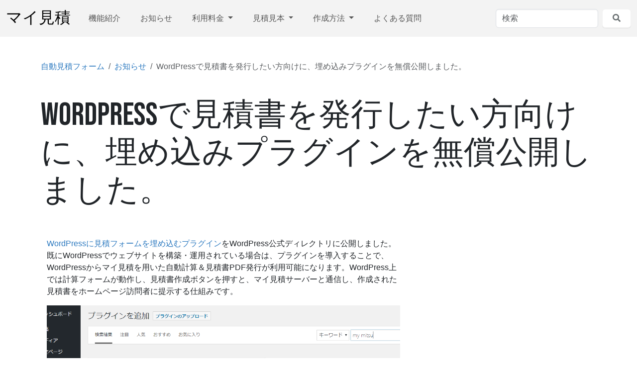

--- FILE ---
content_type: text/html; charset=UTF-8
request_url: https://my-mitsu.com/news/wordpress-plugin
body_size: 6338
content:
<!DOCTYPE html>
<html lang="ja">
<head>
    <meta http-equiv="X-UA-Compatible" content="IE=edge">
    <link rel="stylesheet" type="text/css" href="/updates/concrete-cms-9.4.7-remote-updater/concrete/themes/atomik/css/skins/default.css?ccm_nocache=863497421705cd61de557f180129fe9301c3d7d8">    

	<meta property="og:site_name" content="自動見積フォーム「マイ見積」">
	<meta property="og:locale" content="ja_JP">
	<meta property="og:type" content="website">
	<meta property="og:title" content="WordPressで見積書を発行したい方向けに、埋め込みプラグインを無償公開しました。">
	<meta property="og:description" content="WordPressに見積フォーム(見積書発行システム)を埋め込むプラグインをWordPress公式ディレクトリに公開しました。ショートコードまたはウィジェットを利用して、マイ見積と連携できます。">
	<meta property="og:url" content="https://my-mitsu.com/news/wordpress-plugin">
	
<title>WordPressで見積書を発行したい方向けに、埋め込みプラグインを無償公開しました。 :: 自動見積フォーム「マイ見積」</title>

<meta http-equiv="content-type" content="text/html; charset=UTF-8">
<meta name="description" content="WordPressに見積フォーム(見積書発行システム)を埋め込むプラグインをWordPress公式ディレクトリに公開しました。ショートコードまたはウィジェットを利用して、マイ見積と連携できます。">
<meta name="generator" content="Concrete CMS">
<link rel="shortcut icon" href="https://my-mitsu.com/application/files/3117/1978/7590/favicon.ico" type="image/x-icon">
<link rel="icon" href="https://my-mitsu.com/application/files/3117/1978/7590/favicon.ico" type="image/x-icon">
<link rel="canonical" href="https://my-mitsu.com/news/wordpress-plugin">
<script type="text/javascript">
    var CCM_DISPATCHER_FILENAME = "/index.php";
    var CCM_CID = 295;
    var CCM_EDIT_MODE = false;
    var CCM_ARRANGE_MODE = false;
    var CCM_IMAGE_PATH = "/updates/concrete-cms-9.4.7-remote-updater/concrete/images";
    var CCM_APPLICATION_URL = "https://my-mitsu.com";
    var CCM_REL = "";
    var CCM_ACTIVE_LOCALE = "ja_JP";
    var CCM_USER_REGISTERED = false;
</script>

<link href="/packages/mycss/css/user.css?ccm_nocache=4eeedfb23a7cea78cfd26ae6506a6ac390861f62" rel="stylesheet" type="text/css" media="all">
<script type="text/javascript" src="/updates/concrete-cms-9.4.7-remote-updater/concrete/js/jquery.js?ccm_nocache=863497421705cd61de557f180129fe9301c3d7d8"></script>
<link href="/updates/concrete-cms-9.4.7-remote-updater/concrete/css/fontawesome/all.css?ccm_nocache=863497421705cd61de557f180129fe9301c3d7d8" rel="stylesheet" type="text/css" media="all">
<!-- Google tag (gtag.js) -->
<script async src="https://www.googletagmanager.com/gtag/js?id=G-NLJHZJY82C"></script>
<script>
  window.dataLayer = window.dataLayer || [];
  function gtag(){dataLayer.push(arguments);}
  gtag('js', new Date());

  gtag('config', 'G-NLJHZJY82C');
</script>    <meta name="viewport" content="width=device-width, initial-scale=1.0">
</head>
<body>

<div class="theme-atomik ccm-page ccm-page-id-295 page-type-page page-template-right-sidebar">



    
<div class="ccm-block-top-navigation-bar" >
    <nav class="navbar navbar-expand-lg navbar-light fixed-top">
        <div class="container-fluid">
            <a class="navbar-brand" href="https://my-mitsu.com/">
                                
                                    マイ見積                            </a>

                            <button class="navbar-toggler collapsed" type="button" data-bs-toggle="collapse" data-bs-target="#top-navigation-bar-889" aria-controls="#top-navigation-bar-889" aria-expanded="false" aria-label="トグルナビゲーション">
                                        <span class="icon-bar"></span>
                    <span class="icon-bar"></span>
                    <span class="icon-bar"></span>
                    
                                    </button>
                <div class="collapse navbar-collapse" id="top-navigation-bar-889">
                                            <form method="get" action="https://my-mitsu.com/search">
                            <input class="form-control" type="search" name="query" placeholder="検索" aria-label="検索">
                            <button class="btn btn-light bg-white ms-2" type="submit">
                                <i class="fas fa-search text-secondary"></i>
                            </button>
                        </form>
                                                                                <ul class="navbar-nav">
                                                        <li class="nav-item"><a class="nav-link" target="_self" href="https://my-mitsu.com/about">機能紹介</a></li>
                                                                                    <li class="nav-item"><a class="nav-link nav-path-selected" target="_self" href="https://my-mitsu.com/news">お知らせ</a></li>
                                                                                    <li class="nav-item dropdown">
                                                                        <a class="nav-link dropdown-toggle" data-concrete-toggle="dropdown" target="_self" href="https://my-mitsu.com/price">
                                        利用料金                                    </a>
                                    <ul class="dropdown-menu">
                                                                                    <li><a class="dropdown-item" target="_self" href="https://my-mitsu.com/price/on-premises">オンプレミス利用</a></li>
                                                                                    <li><a class="dropdown-item" target="_self" href="https://my-mitsu.com/price/package">自動見積もりシステムのパッケージライセンス価格</a></li>
                                                                            </ul>
                                </li>
                                                                                    <li class="nav-item dropdown">
                                                                        <a class="nav-link dropdown-toggle" data-concrete-toggle="dropdown" target="_self" href="https://my-mitsu.com/sample">
                                        見積見本                                    </a>
                                    <ul class="dropdown-menu">
                                                                                    <li><a class="dropdown-item" target="_self" href="https://my-mitsu.com/sample/wordpress">ホームページ制作見積例</a></li>
                                                                                    <li><a class="dropdown-item" target="_self" href="https://my-mitsu.com/sample/bus">貸し切りバス料金見積例</a></li>
                                                                                    <li><a class="dropdown-item" target="_self" href="https://my-mitsu.com/sample/secondhand">古物商許可申請見積</a></li>
                                                                                    <li><a class="dropdown-item" target="_self" href="https://my-mitsu.com/sample/rental">派遣事業の見積例</a></li>
                                                                                    <li><a class="dropdown-item" target="_self" href="https://my-mitsu.com/sample/iphone7">iPhone修理料金見積</a></li>
                                                                                    <li><a class="dropdown-item" target="_self" href="https://my-mitsu.com/sample/trademark">商標登録見積例</a></li>
                                                                                    <li><a class="dropdown-item" target="_self" href="https://my-mitsu.com/sample/cloud-server">クラウドサーバーの見積例</a></li>
                                                                                    <li><a class="dropdown-item" target="_self" href="https://my-mitsu.com/sample/translator">翻訳料金の見積書フォーム</a></li>
                                                                                    <li><a class="dropdown-item" target="_self" href="https://my-mitsu.com/sample/5000yen">5000円以上で送料無料にする見積フォーム</a></li>
                                                                                    <li><a class="dropdown-item" target="_self" href="https://my-mitsu.com/sample/shaken">車検費用の見積例</a></li>
                                                                                    <li><a class="dropdown-item" target="_self" href="https://my-mitsu.com/sample/leaflet">印刷通販会社向け！チラシ印刷の見積</a></li>
                                                                                    <li><a class="dropdown-item" target="_self" href="https://my-mitsu.com/sample/drone">ドローンレンタル見積</a></li>
                                                                                    <li><a class="dropdown-item" target="_self" href="https://my-mitsu.com/sample/advertisement">広告掲載見積フォーム</a></li>
                                                                                    <li><a class="dropdown-item" target="_self" href="https://my-mitsu.com/sample/garden">芝刈り代行の見積フォーム</a></li>
                                                                                    <li><a class="dropdown-item" target="_self" href="https://my-mitsu.com/sample/air-conditioner">エアコンクリーニング見積</a></li>
                                                                                    <li><a class="dropdown-item" target="_self" href="https://my-mitsu.com/sample/420">海外旅行保険見積書発行例</a></li>
                                                                                    <li><a class="dropdown-item" target="_self" href="https://my-mitsu.com/sample/catering">ケータリング見積例</a></li>
                                                                                    <li><a class="dropdown-item" target="_self" href="https://my-mitsu.com/sample/academy">学習塾費用シミュレーター</a></li>
                                                                                    <li><a class="dropdown-item" target="_self" href="https://my-mitsu.com/sample/video-edit">動画編集見積例</a></li>
                                                                                    <li><a class="dropdown-item" target="_self" href="https://my-mitsu.com/sample/driver">自動車教習料金の見積シミュレーター</a></li>
                                                                                    <li><a class="dropdown-item" target="_self" href="https://my-mitsu.com/sample/camera">カメラマン見積例</a></li>
                                                                                    <li><a class="dropdown-item" target="_self" href="https://my-mitsu.com/sample/housekeeping">家事代行サービスの見積例</a></li>
                                                                                    <li><a class="dropdown-item" target="_self" href="https://my-mitsu.com/sample/webwriter">ウェブライター見積例</a></li>
                                                                                    <li><a class="dropdown-item" target="_self" href="https://my-mitsu.com/sample/pet">ペット火葬見積</a></li>
                                                                                    <li><a class="dropdown-item" target="_self" href="https://my-mitsu.com/sample/shokuhin">食品倉庫備蓄見積</a></li>
                                                                            </ul>
                                </li>
                                                                                    <li class="nav-item dropdown">
                                                                        <a class="nav-link dropdown-toggle" data-concrete-toggle="dropdown" target="_self" href="https://my-mitsu.com/howto">
                                        作成方法                                    </a>
                                    <ul class="dropdown-menu">
                                                                                    <li><a class="dropdown-item" target="_self" href="https://my-mitsu.com/howto/login">ログインするには</a></li>
                                                                                    <li><a class="dropdown-item" target="_self" href="https://my-mitsu.com/howto/edit-estimation">見積ページの編集</a></li>
                                                                                    <li><a class="dropdown-item" target="_self" href="https://my-mitsu.com/howto/pdf-edit">見積書PDF設定の編集</a></li>
                                                                                    <li><a class="dropdown-item" target="_self" href="https://my-mitsu.com/howto/sendmail">見積書作成者へのメール</a></li>
                                                                                    <li><a class="dropdown-item" target="_self" href="https://my-mitsu.com/howto/homepage-link">ホームページからマイ見積へ</a></li>
                                                                                    <li><a class="dropdown-item" target="_self" href="https://my-mitsu.com/howto/mautic">マーケティングオートメーション(Mautic)連携</a></li>
                                                                                    <li><a class="dropdown-item" target="_self" href="https://my-mitsu.com/howto/csv">csvダウンロード機能</a></li>
                                                                                    <li><a class="dropdown-item" target="_self" href="https://my-mitsu.com/howto/reedit">見積書の再編集機能</a></li>
                                                                                    <li><a class="dropdown-item" target="_self" href="https://my-mitsu.com/howto/schedule">ホームページの公開日時を指定する方法</a></li>
                                                                                    <li><a class="dropdown-item" target="_self" href="https://my-mitsu.com/howto/faq">よくある質問</a></li>
                                                                                    <li><a class="dropdown-item" target="_self" href="https://my-mitsu.com/howto/paidmember">有料プランに移行する</a></li>
                                                                                    <li><a class="dropdown-item" target="_self" href="https://my-mitsu.com/howto/stop-payment">有料プランを解約する方法</a></li>
                                                                            </ul>
                                </li>
                                                                                    <li class="nav-item"><a class="nav-link" target="_self" href="https://my-mitsu.com/faq">よくある質問</a></li>
                                                                        </ul>
                                    </div>
                    </div>
    </nav>
</div>




<div class="container"><div class="row"><div class="col-md-12">    

        <nav aria-label="breadcrumb">
        <ol class="breadcrumb">
                                <li class="breadcrumb-item"><a href="https://my-mitsu.com/">自動見積フォーム</a></li>
                                        <li class="breadcrumb-item"><a href="https://my-mitsu.com/news">お知らせ</a></li>
                                        <li class="breadcrumb-item active" aria-current="page">WordPressで見積書を発行したい方向けに、埋め込みプラグインを無償公開しました。</li>
                            </ol>
    </nav>
    

</div></div></div>

<div class="container"><div class="row"><div class="col-md-12">    <h1  class="ccm-block-page-title page-title">WordPressで見積書を発行したい方向けに、埋め込みプラグインを無償公開しました。</h1>
</div></div></div>
<div class="container">
    <div class="row">
        <div class="col-md-8">
        

    
<div class="ccm-block-content">
    <div class="container">
<div class="row">
<div class="col-sm-12">
<p><a href="https://ja.wordpress.org/support/topic/%E8%87%AA%E5%8B%95%E8%A6%8B%E7%A9%8Dpdf%E4%BD%9C%E6%88%90%E3%83%95%E3%82%A9%E3%83%BC%E3%83%A0%E3%82%92wordpress%E3%81%AB%E5%9F%8B%E3%82%81%E8%BE%BC%E3%82%80%E3%83%97%E3%83%A9%E3%82%B0%E3%82%A4/">WordPressに見積フォームを埋め込むプラグイン</a>をWordPress公式ディレクトリに公開しました。既にWordPressでウェブサイトを構築・運用されている場合は、プラグインを導入することで、WordPressからマイ見積を用いた自動計算＆見積書PDF発行が利用可能になります。WordPress上では計算フォームが動作し、見積書作成ボタンを押すと、マイ見積サーバーと通信し、作成された見積書をホームページ訪問者に提示する仕組みです。</p>

<p><picture><!--[if IE 9]><video style='display: none;'><![endif]--><source media="(min-width: 900px)" srcset="https://my-mitsu.com/application/files/8115/0986/4023/download.png" /><source media="(min-width: 768px)" srcset="/application/files/thumbnails/medium/8115/0986/4023/download.png" /><source srcset="/application/files/thumbnails/small/8115/0986/4023/download.png" /><!--[if IE 9]></video><![endif]--><img alt="WordPress見積書プラグイン" src="/application/files/thumbnails/small/8115/0986/4023/download.png" /></picture></p>

<p>ショートコードまたはウィジェットまたはoEmbedを利用して、マイ見積と連携できます。WordPress管理画面で、my mitsuと検索してください。<span class="redactor-invisible-space"><span class="redactor-invisible-space">WordPress見積書プラグイン</span></span>は無料でダウンロードできます。ショートコード用プラグイン(投稿本文中に挿入)、ウィジェット<span class="redactor-invisible-space">用プラグイン(サイドバーやフッターに挿入)、<span class="redactor-invisible-space">oEmbed用プラグイン(投稿本文中に挿入)は、それぞれ別のプラグインです。使い方に応じて、必要なものをインストールしてください。</span></span></p>

<div class="youtubeBlock youtubeBlockResponsive4by3" id="youtube16281"><iframe allow="autoplay" allowfullscreen="" class="youtube-player" src="//www.youtube.com/embed/HqxHZGs7CPY?color=red&amp;controls=1&amp;hl=ja&amp;iv_load_policy=1&amp;modestbranding=1&amp;rel=0&amp;showinfo=1"></iframe></div>

<div class="row ogplink">
<div class="col-xs-12 ogplinktitle">
<p class="ogplinktitle"><a href="https://my-mitsu.com/sample/wordpress">ホームページ見積もりシミュレーター</a></p>
</div>
<a href="https://my-mitsu.com/sample/wordpress"><img class="col-xs-4 col-sm-3 pull-left img-responsive" src="https://my-mitsu.com/application/files/2514/8396/0664/wp.png" /></a>

<p class="ogplinkcontent">ホームページ制作(WordPress)見積例です。無料自動見積フォーム「マイ見積」で作成しています。</p>
</div>
</div>
</div>
</div>
</div>
        </div>
        <div class="col-md-4 col-sidebar">
            

    

    <script async src="https://pagead2.googlesyndication.com/pagead/js/adsbygoogle.js?client=ca-pub-8166268285967527"
     crossorigin="anonymous"></script>
<!-- my-mitsu-com -->
<ins class="adsbygoogle"
     style="display:block"
     data-ad-client="ca-pub-8166268285967527"
     data-ad-slot="1831351259"
     data-ad-format="auto"
     data-full-width-responsive="true"></ins>
<script>
     (adsbygoogle = window.adsbygoogle || []).push({});
</script>



    
    <div class="ccm-block-page-list-wrapper">

        
        
        <div class="ccm-block-page-list-pages">

            
                <div class="ccm-block-page-list-page-entry-horizontal">

                                            <div class="ccm-block-page-list-page-entry-thumbnail">
                            <picture><!--[if IE 9]><video style='display: none;'><![endif]--><!--[if IE 9]></video><![endif]--><img src="/application/files/4416/1881/4028/5000yen.png" alt="#" class="img-fluid"></picture>                        </div>
                        
                                            <div class="ccm-block-page-list-page-entry-text">

                                                            <div class="ccm-block-page-list-title">
                                                                            <a href="https://my-mitsu.com/sample/5000yen"
                                           target="">5000円以上で送料無料にする見積フォーム</a>
                                                                        </div>
                                
                            
                                                            <div class="ccm-block-page-list-description">料金5,000円以上で送料無料にする自動見積もりフォーム例です。簡易的な通販事業などに。</div>
                                
                            
                        </div>
                                        </div>

                
                <div class="ccm-block-page-list-page-entry-horizontal">

                                            <div class="ccm-block-page-list-page-entry-thumbnail">
                            <picture><!--[if IE 9]><video style='display: none;'><![endif]--><!--[if IE 9]></video><![endif]--><img src="/application/files/5916/1838/3026/homepage.png" alt="#" class="img-fluid"></picture>                        </div>
                        
                                            <div class="ccm-block-page-list-page-entry-text">

                                                            <div class="ccm-block-page-list-title">
                                                                            <a href="https://my-mitsu.com/sample/wordpress"
                                           target="">ホームページ制作見積例</a>
                                                                        </div>
                                
                            
                                                            <div class="ccm-block-page-list-description">ホームページデザインとWordPress導入の場合の見積例です。フリーランスデザイナーなどを想定しています。</div>
                                
                            
                        </div>
                                        </div>

                
                <div class="ccm-block-page-list-page-entry-horizontal">

                                            <div class="ccm-block-page-list-page-entry-thumbnail">
                            <picture><!--[if IE 9]><video style='display: none;'><![endif]--><!--[if IE 9]></video><![endif]--><img src="/application/files/7716/2122/7560/catering.png" alt="#" class="img-fluid"></picture>                        </div>
                        
                                            <div class="ccm-block-page-list-page-entry-text">

                                                            <div class="ccm-block-page-list-title">
                                                                            <a href="https://my-mitsu.com/sample/catering"
                                           target="">ケータリング見積例</a>
                                                                        </div>
                                
                            
                                                            <div class="ccm-block-page-list-description">人数は一箇所入力したら、料理とドリンクの料金で計算されるようにしています。また人数51人以上の場合に割引する条件設定を隠しフォームで設定しています。</div>
                                
                            
                        </div>
                                        </div>

                        </div><!-- end .ccm-block-page-list-pages -->

        
    </div><!-- end .ccm-block-page-list-wrapper -->


    
    
        </div>
    </div>
</div>



<footer>
    <section class="mb-4">
        <div class="container">
            <div class="row">
                <div class="col-md-3">
                    

    
<div class="ccm-block-content">
    <p><a href="https://my-mitsu.com/company">運営会社</a> | <a href="https://my-mitsu.com/faq">よくある質問</a></p>
</div>
                </div>
                <div class="col-md-2 col-6">
                                    </div>
                <div class="col-md-2 col-6">
                                    </div>
                <div class="col-md-5 col-12">
                    <hr class="d-md-none">
                    
                </div>
            </div>
        </div>
    </section>
    <section class="concrete-branding">
        <div class="container">
            <div class="row">
                <div class="col-md-6">
                    Copyright 2026.                     Built with <strong><a href="https://www.concretecms.org" title="Concrete CMS" rel="nofollow">Concrete CMS</a></strong>.                </div>
                <div class="col-md-6 text-md-end">
                    <a href="https://my-mitsu.com/login">ログイン</a>                </div>
            </div>
        </div>
    </section>
</footer>


</div>

<script type="text/javascript">var ounziw_recent_views = {"pagetitle":"WordPress\u3067\u898b\u7a4d\u66f8\u3092\u767a\u884c\u3057\u305f\u3044\u65b9\u5411\u3051\u306b\u3001\u57cb\u3081\u8fbc\u307f\u30d7\u30e9\u30b0\u30a4\u30f3\u3092\u7121\u511f\u516c\u958b\u3057\u307e\u3057\u305f\u3002","thumbnail":"","pagedescription":"WordPress\u306b\u898b\u7a4d\u30d5\u30a9\u30fc\u30e0(\u898b\u7a4d\u66f8\u767a\u884c\u30b7\u30b9\u30c6\u30e0)\u3092\u57cb\u3081\u8fbc\u3080\u30d7\u30e9\u30b0\u30a4\u30f3\u3092WordPress\u516c\u5f0f\u30c7\u30a3\u30ec\u30af\u30c8\u30ea\u306b\u516c\u958b\u3057\u307e\u3057\u305f\u3002\u30b7\u30e7\u30fc\u30c8\u30b3\u30fc\u30c9\u307e\u305f\u306f\u30a6\u30a3\u30b8\u30a7\u30c3\u30c8\u3092\u5229\u7528\u3057\u3066\u3001\u30de\u30a4\u898b\u7a4d\u3068\u9023\u643a\u3067\u304d\u307e\u3059\u3002"};</script>
<script type="text/javascript" src="/packages/ounziw_recent_views/js/record.js?ccm_nocache=9fd656c1db16d814dfe4d9ee34e725107bc9b968"></script>
<script type="text/javascript" src="/updates/concrete-cms-9.4.7-remote-updater/concrete/js/vue.js?ccm_nocache=863497421705cd61de557f180129fe9301c3d7d8"></script>
<script type="text/javascript" src="/updates/concrete-cms-9.4.7-remote-updater/concrete/js/bootstrap.js?ccm_nocache=e1f9e2d8181d788d7643082a3f4959cf02ffb8fd"></script>
<script type="text/javascript" src="/updates/concrete-cms-9.4.7-remote-updater/concrete/js/moment.js?ccm_nocache=863497421705cd61de557f180129fe9301c3d7d8"></script>
<script type="text/javascript" src="/ccm/assets/localization/moment/js"></script>
<script type="text/javascript" src="/updates/concrete-cms-9.4.7-remote-updater/concrete/themes/atomik/main.js"></script>

</body>
</html>


--- FILE ---
content_type: text/html; charset=utf-8
request_url: https://www.google.com/recaptcha/api2/aframe
body_size: 256
content:
<!DOCTYPE HTML><html><head><meta http-equiv="content-type" content="text/html; charset=UTF-8"></head><body><script nonce="DSm3m2pi2NfvSlsKbvTYDw">/** Anti-fraud and anti-abuse applications only. See google.com/recaptcha */ try{var clients={'sodar':'https://pagead2.googlesyndication.com/pagead/sodar?'};window.addEventListener("message",function(a){try{if(a.source===window.parent){var b=JSON.parse(a.data);var c=clients[b['id']];if(c){var d=document.createElement('img');d.src=c+b['params']+'&rc='+(localStorage.getItem("rc::a")?sessionStorage.getItem("rc::b"):"");window.document.body.appendChild(d);sessionStorage.setItem("rc::e",parseInt(sessionStorage.getItem("rc::e")||0)+1);localStorage.setItem("rc::h",'1768772677918');}}}catch(b){}});window.parent.postMessage("_grecaptcha_ready", "*");}catch(b){}</script></body></html>

--- FILE ---
content_type: text/css
request_url: https://my-mitsu.com/packages/mycss/css/user.css?ccm_nocache=4eeedfb23a7cea78cfd26ae6506a6ac390861f62
body_size: -44
content:
img{
    max-width: 100%;
}

--- FILE ---
content_type: application/javascript
request_url: https://my-mitsu.com/updates/concrete-cms-9.4.7-remote-updater/concrete/themes/atomik/main.js
body_size: 176697
content:
(()=>{var __webpack_modules__={1590:()=>{computeOffsetTitleHeroImages=function(){var t=$(".ccm-block-hero-image-offset-title");t.length&&t.each((function(){var t=$(this).find("img").css("height"),e=$(this).find("img").attr("data-height-ratio");if(t&&e){var n=parseInt(t)*e,i=parseInt(t)-n;$(this).find(".ccm-block-hero-image-offset-image-container").css("height",n+"px"),$(this).find(".ccm-block-hero-image-offset-image-container img").css("margin-top","-"+i+"px"),$(this).css("height","auto")}}))},$((function(){computeOffsetTitleHeroImages(),$(window).on("resize",(function(){computeOffsetTitleHeroImages()})),$(window).on("offsetTitleBlockLoaded",(function(){computeOffsetTitleHeroImages()}))}))},5555:(t,e,n)=>{"use strict";var i=n(4061),o=n.n(i);function r(t){return r="function"==typeof Symbol&&"symbol"==typeof Symbol.iterator?function(t){return typeof t}:function(t){return t&&"function"==typeof Symbol&&t.constructor===Symbol&&t!==Symbol.prototype?"symbol":typeof t},r(t)}function s(t,e){var n=Object.keys(t);if(Object.getOwnPropertySymbols){var i=Object.getOwnPropertySymbols(t);e&&(i=i.filter((function(e){return Object.getOwnPropertyDescriptor(t,e).enumerable}))),n.push.apply(n,i)}return n}function a(t){for(var e=1;e<arguments.length;e++){var n=null!=arguments[e]?arguments[e]:{};e%2?s(Object(n),!0).forEach((function(e){l(t,e,n[e])})):Object.getOwnPropertyDescriptors?Object.defineProperties(t,Object.getOwnPropertyDescriptors(n)):s(Object(n)).forEach((function(e){Object.defineProperty(t,e,Object.getOwnPropertyDescriptor(n,e))}))}return t}function l(t,e,n){return e in t?Object.defineProperty(t,e,{value:n,enumerable:!0,configurable:!0,writable:!0}):t[e]=n,t}function c(t){return function(t){if(Array.isArray(t))return u(t)}(t)||function(t){if("undefined"!=typeof Symbol&&null!=t[Symbol.iterator]||null!=t["@@iterator"])return Array.from(t)}(t)||function(t,e){if(t){if("string"==typeof t)return u(t,e);var n=Object.prototype.toString.call(t).slice(8,-1);return"Object"===n&&t.constructor&&(n=t.constructor.name),"Map"===n||"Set"===n?Array.from(t):"Arguments"===n||/^(?:Ui|I)nt(?:8|16|32)(?:Clamped)?Array$/.test(n)?u(t,e):void 0}}(t)||function(){throw new TypeError("Invalid attempt to spread non-iterable instance.\nIn order to be iterable, non-array objects must have a [Symbol.iterator]() method.")}()}function u(t,e){(null==e||e>t.length)&&(e=t.length);for(var n=0,i=new Array(e);n<e;n++)i[n]=t[n];return i}var h,f,d=(h=function(t){
/*!
      Copyright (c) 2018 Jed Watson.
      Licensed under the MIT License (MIT), see
      http://jedwatson.github.io/classnames
    */
!function(){var e={}.hasOwnProperty;function n(){for(var t=[],i=0;i<arguments.length;i++){var o=arguments[i];if(o){var s=r(o);if("string"===s||"number"===s)t.push(o);else if(Array.isArray(o)){if(o.length){var a=n.apply(null,o);a&&t.push(a)}}else if("object"===s)if(o.toString===Object.prototype.toString)for(var l in o)e.call(o,l)&&o[l]&&t.push(l);else t.push(o.toString())}}return t.join(" ")}t.exports?(n.default=n,t.exports=n):window.classNames=n}()},h(f={path:undefined,exports:{},require:function(t,e){return function(){throw new Error("Dynamic requires are not currently supported by @rollup/plugin-commonjs")}(null==e&&f.path)}},f.exports),f.exports),p=function(t){return function(e,n){if(!e)return t;var i;"string"==typeof e?i=e:n=e;var o=t;return i&&(o+="__"+i),o+(n?Object.keys(n).reduce((function(t,e){var i=n[e];return i&&(t+=" "+("boolean"==typeof i?o+"--"+e:o+"--"+e+"_"+i)),t}),""):"")}};function m(t,e,n){var i,o,r,s,a;function l(){var c=Date.now()-s;c<e&&c>=0?i=setTimeout(l,e-c):(i=null,n||(a=t.apply(r,o),r=o=null))}null==e&&(e=100);var c=function(){r=this,o=arguments,s=Date.now();var c=n&&!i;return i||(i=setTimeout(l,e)),c&&(a=t.apply(r,o),r=o=null),a};return c.clear=function(){i&&(clearTimeout(i),i=null)},c.flush=function(){i&&(a=t.apply(r,o),r=o=null,clearTimeout(i),i=null)},c}m.debounce=m;var g=m,v=function(){return v=Object.assign||function(t){for(var e,n=1,i=arguments.length;n<i;n++)for(var o in e=arguments[n])Object.prototype.hasOwnProperty.call(e,o)&&(t[o]=e[o]);return t},v.apply(this,arguments)};
/*! *****************************************************************************
Copyright (c) Microsoft Corporation.

Permission to use, copy, modify, and/or distribute this software for any
purpose with or without fee is hereby granted.

THE SOFTWARE IS PROVIDED "AS IS" AND THE AUTHOR DISCLAIMS ALL WARRANTIES WITH
REGARD TO THIS SOFTWARE INCLUDING ALL IMPLIED WARRANTIES OF MERCHANTABILITY
AND FITNESS. IN NO EVENT SHALL THE AUTHOR BE LIABLE FOR ANY SPECIAL, DIRECT,
INDIRECT, OR CONSEQUENTIAL DAMAGES OR ANY DAMAGES WHATSOEVER RESULTING FROM
LOSS OF USE, DATA OR PROFITS, WHETHER IN AN ACTION OF CONTRACT, NEGLIGENCE OR
OTHER TORTIOUS ACTION, ARISING OUT OF OR IN CONNECTION WITH THE USE OR
PERFORMANCE OF THIS SOFTWARE.
***************************************************************************** */function y(t,e){var n,i;return t&&e?(n=""+t+e[0].toUpperCase()+e.slice(1),i=t+"-"+e):(n=t||e,i=t||e),{name:n,classname:i}}function b(t){return/^blob:/.test(t)}function w(t){return b(t)||function(t){return/^data:/.test(t)}(t)}function _(t){return!!(t&&t.constructor&&t.call&&t.apply)}function x(t){return void 0===t}function k(t){return"object"==r(t)&&null!==t}function S(t,e,n){var i={};return k(t)?(Object.keys(e).forEach((function(o){x(t[o])?i[o]=e[o]:k(e[o])?k(t[o])?i[o]=S(t[o],e[o],n[o]):i[o]=t[o]?e[o]:n[o]:!0===e[o]||!1===e[o]?i[o]=Boolean(t[o]):i[o]=t[o]})),i):t?e:n}function C(t){var e=Number(t);return Number.isNaN(e)?t:e}function E(t){return r("number"==t||function(t){return"object"==r(t)&&null!==t}(t)&&"[object Number]"==toString.call(t))&&!A(t)}function A(t){return t!=t}function T(t,e){return Math.sqrt(Math.pow(t.x-e.x,2)+Math.pow(t.y-e.y,2))}var z=function(t,e){void 0===t&&(t={}),void 0===e&&(e={}),this.type="manipulateImage",this.move=t,this.scale=e},O=function(t,e){void 0===e&&(e={}),this.type="resize",this.directions=t,this.params=e},M=function(t){this.type="move",this.directions=t},R=function(){function t(t,e,n,i,o){this.type="drag",this.nativeEvent=t,this.position=n,this.previousPosition=i,this.element=e,this.anchor=o}return t.prototype.shift=function(){var t=this,e=t.element,n=t.anchor,i=t.position,o=e.getBoundingClientRect(),r=o.left,s=o.top;return{left:i.left-r-n.left,top:i.top-s-n.top}},t}();function P(t,e,n,i,o,r,s,a,l,c){"boolean"!=typeof s&&(l=a,a=s,s=!1);var u,h="function"==typeof n?n.options:n;if(t&&t.render&&(h.render=t.render,h.staticRenderFns=t.staticRenderFns,h._compiled=!0,o&&(h.functional=!0)),i&&(h._scopeId=i),r?(u=function(t){(t=t||this.$vnode&&this.$vnode.ssrContext||this.parent&&this.parent.$vnode&&this.parent.$vnode.ssrContext)||"undefined"==typeof __VUE_SSR_CONTEXT__||(t=__VUE_SSR_CONTEXT__),e&&e.call(this,l(t)),t&&t._registeredComponents&&t._registeredComponents.add(r)},h._ssrRegister=u):e&&(u=s?function(t){e.call(this,c(t,this.$root.$options.shadowRoot))}:function(t){e.call(this,a(t))}),u)if(h.functional){var f=h.render;h.render=function(t,e){return u.call(e),f(t,e)}}else{var d=h.beforeCreate;h.beforeCreate=d?[].concat(d,u):[u]}return n}var I=P({render:function(){var t=this,e=t.$createElement;return(t._self._c||e)("div",{ref:"draggable",class:t.classname,on:{touchstart:t.onTouchStart,mousedown:t.onMouseDown,mouseover:t.onMouseOver,mouseleave:t.onMouseLeave}},[t._t("default")],2)},staticRenderFns:[]},void 0,{name:"DraggableElement",mixins:[{beforeMount:function(){window.addEventListener("mouseup",this.onMouseUp,{passive:!1}),window.addEventListener("mousemove",this.onMouseMove,{passive:!1}),window.addEventListener("touchmove",this.onTouchMove,{passive:!1}),window.addEventListener("touchend",this.onTouchEnd,{passive:!1})},beforeDestroy:function(){window.removeEventListener("mouseup",this.onMouseUp),window.removeEventListener("mousemove",this.onMouseMove),window.removeEventListener("touchmove",this.onTouchMove),window.removeEventListener("touchend",this.onTouchEnd)},mounted:function(){if(!this.$refs.draggable)throw new Error('You should add ref "draggable" to your root element to use draggable mixin');this.touches=[],this.hovered=!1},methods:{onMouseOver:function(){this.hovered||(this.hovered=!0,this.$emit("enter"))},onMouseLeave:function(){this.hovered&&!this.touches.length&&(this.hovered=!1,this.$emit("leave"))},onTouchStart:function(t){t.cancelable&&!this.disabled&&1===t.touches.length&&(this.touches=c(t.touches),this.hovered||(this.$emit("enter"),this.hovered=!0),t.touches.length&&this.initAnchor(this.touches.reduce((function(e,n){return{clientX:e.clientX+n.clientX/t.touches.length,clientY:e.clientY+n.clientY/t.touches.length}}),{clientX:0,clientY:0})),t.preventDefault&&t.preventDefault(),t.stopPropagation())},onTouchEnd:function(){this.processEnd()},onTouchMove:function(t){this.touches.length&&(this.processMove(t,t.touches),t.preventDefault&&t.preventDefault(),t.stopPropagation&&t.stopPropagation())},onMouseDown:function(t){if(!this.disabled&&0===t.button){var e={fake:!0,clientX:t.clientX,clientY:t.clientY};this.touches=[e],this.initAnchor(e),t.stopPropagation()}},onMouseMove:function(t){this.touches.length&&(this.processMove(t,[{fake:!0,clientX:t.clientX,clientY:t.clientY}]),t.preventDefault&&t.preventDefault())},onMouseUp:function(){this.processEnd()},initAnchor:function(t){var e=this.$refs.draggable.getBoundingClientRect(),n=e.left,i=e.right,o=e.bottom,r=e.top;this.anchor={left:t.clientX-n,top:t.clientY-r,bottom:o-t.clientY,right:i-t.clientX}},processMove:function(t,e){var n=c(e);if(this.touches.length){if(1===this.touches.length&&1===n.length){var i=this.$refs.draggable;this.$emit("drag",new R(t,i,{left:n[0].clientX,top:n[0].clientY},{left:this.touches[0].clientX,top:this.touches[0].clientY},this.anchor))}this.touches=n}},processEnd:function(){this.touches.length&&this.$emit("drag-end"),this.hovered&&(this.$emit("leave"),this.hovered=!1),this.touches=[]}}}],props:{classname:{type:String}}},void 0,!1,void 0,!1,void 0,void 0,void 0),D=p("vue-handler-wrapper"),F=P({render:function(){var t=this,e=t.$createElement,n=t._self._c||e;return n("div",{class:t.classes.root},[n("DraggableElement",{class:t.classes.draggable,on:{drag:function(e){return t.$emit("drag",e)},"drag-end":function(e){return t.$emit("drag-end")},leave:function(e){return t.$emit("leave")},enter:function(e){return t.$emit("enter")}}},[t._t("default")],2)],1)},staticRenderFns:[]},void 0,{name:"HandlerWrapper",components:{DraggableElement:I},props:{horizontalPosition:{type:String},verticalPosition:{type:String},disabled:{type:Boolean,default:!1}},computed:{classes:function(){var t;if(this.horizontalPosition||this.verticalPosition){var e,n=y(this.horizontalPosition,this.verticalPosition);t=D((l(e={},n.classname,!0),l(e,"disabled",this.disabled),e))}else t=D({disabled:this.disabled});return{root:t,draggable:D("draggable")}}}},void 0,!1,void 0,!1,void 0,void 0,void 0),j=p("vue-line-wrapper"),L=P({render:function(){var t=this,e=t.$createElement;return(t._self._c||e)("DraggableElement",{class:t.classname,on:{drag:function(e){return t.$emit("drag",e)},"drag-end":function(e){return t.$emit("drag-end")},leave:function(e){return t.$emit("leave")},enter:function(e){return t.$emit("enter")}}},[t._t("default")],2)},staticRenderFns:[]},void 0,{name:"LineWrapper",components:{DraggableElement:I},props:{position:{type:String,required:!0},disabled:{type:Boolean,default:!1}},computed:{classname:function(){var t;return j((l(t={},this.position,!0),l(t,"disabled",this.disabled),t))}}},void 0,!1,void 0,!1,void 0,void 0,void 0),H=["left","right","top","bottom"],N=["left","right"],W=["top","bottom"],U=["left","top"],B=["fill-area","fit-area","stencil","none"],q={left:0,top:0,width:0,height:0};function X(t,e,n){return!(n=n||["width","height","left","top"]).some((function(n){return t[n]!==e[n]}))}function Y(t){return{left:t.left,top:t.top,right:t.left+t.width,bottom:t.top+t.height}}function V(t,e){return{left:t.left-e.left,top:t.top-e.top}}function Q(t){return{left:t.left+t.width/2,top:t.top+t.height/2}}function G(t,e){var n={left:0,top:0,right:0,bottom:0};return H.forEach((function(i){var o=e[i],r=Y(t)[i];n[i]=void 0!==o&&void 0!==r?"left"===i||"top"===i?Math.max(0,o-r):Math.max(0,r-o):0})),n}function Z(t,e){return{left:t.left-e.left,top:t.top-e.top,width:t.width+e.left+e.right,height:t.height+e.top+e.bottom}}function K(t){return{left:-t.left,top:-t.top}}function J(t,e){return v(v({},t),{left:t.left+e.left,top:t.top+e.top})}function tt(t,e,n,i){if(1!==e){if(n){var o=Q(t);return{width:t.width*e,height:t.height*e,left:t.left+t.width*(1-e)/2+(n.left-o.left)*(i||1-e),top:t.top+t.height*(1-e)/2+(n.top-o.top)*(i||1-e)}}return{width:t.width*e,height:t.height*e,left:t.left+t.width*(1-e)/2,top:t.top+t.height*(1-e)/2}}return t}function et(t){return t.width/t.height}function nt(t,e){return Math.min(void 0!==e.right&&void 0!==e.left?(e.right-e.left)/t.width:1/0,void 0!==e.bottom&&void 0!==e.top?(e.bottom-e.top)/t.height:1/0)}function it(t,e){var n={left:0,top:0},i=G(t,e);return i.left&&i.left>0?n.left=i.left:i.right&&i.right>0&&(n.left=-i.right),i.top&&i.top>0?n.top=i.top:i.bottom&&i.bottom>0&&(n.top=-i.bottom),n}function ot(t,e){var n;return e.minimum&&t<e.minimum?n=e.minimum:e.maximum&&t>e.maximum&&(n=e.maximum),n}function rt(t,e){var n=et(t),i=et(e);return e.width<1/0&&e.height<1/0?n>i?{width:e.width,height:e.width/n}:{width:e.height*n,height:e.height}:e.width<1/0?{width:e.width,height:e.width/n}:e.height<1/0?{width:e.height*n,height:e.height}:t}function st(t,e){var n=e*Math.PI/180;return{width:Math.abs(t.width*Math.cos(n))+Math.abs(t.height*Math.sin(n)),height:Math.abs(t.width*Math.sin(n))+Math.abs(t.height*Math.cos(n))}}function at(t,e){var n=e*Math.PI/180;return{left:t.left*Math.cos(n)-t.top*Math.sin(n),top:t.left*Math.sin(n)+t.top*Math.cos(n)}}function lt(t,e){var n=G(ct(t,e),e);return n.left+n.right+n.top+n.bottom?n.left+n.right>n.top+n.bottom?Math.min((t.width+n.left+n.right)/t.width,nt(t,e)):Math.min((t.height+n.top+n.bottom)/t.height,nt(t,e)):1}function ct(t,e,n){void 0===n&&(n=!1);var i=it(t,e);return J(t,n?K(i):i)}function ut(t){return{width:void 0!==t.right&&void 0!==t.left?t.right-t.left:1/0,height:void 0!==t.bottom&&void 0!==t.top?t.bottom-t.top:1/0}}function ht(t,e,n){void 0===n&&(n=!0);var i={};return H.forEach((function(o){var r=t[o],s=e[o];void 0!==r&&void 0!==s?i[o]="left"===o||"top"===o?n?Math.max(r,s):Math.min(r,s):n?Math.min(r,s):Math.max(r,s):void 0!==s?i[o]=s:void 0!==r&&(i[o]=r)})),i}function ft(t,e){return ht(t,e,!0)}function dt(t){var e=t.size,n=t.aspectRatio,i=t.ignoreMinimum,o=t.sizeRestrictions;return Boolean((e.correctRatio||et(e)>=n.minimum&&et(e)<=n.maximum)&&e.height<=o.maxHeight&&e.width<=o.maxWidth&&e.width&&e.height&&(i||e.height>=o.minHeight&&e.width>=o.minWidth))}function pt(t,e){return Math.pow(t.width-e.width,2)+Math.pow(t.height-e.height,2)}function mt(t){var e=t.width,n=t.height,i=t.sizeRestrictions,o={minimum:t.aspectRatio&&t.aspectRatio.minimum||0,maximum:t.aspectRatio&&t.aspectRatio.maximum||1/0},r={width:Math.max(i.minWidth,Math.min(i.maxWidth,e)),height:Math.max(i.minHeight,Math.min(i.maxHeight,n))};function s(t,r){return void 0===r&&(r=!1),t.reduce((function(t,s){return dt({size:s,aspectRatio:o,sizeRestrictions:i,ignoreMinimum:r})&&(!t||pt(s,{width:e,height:n})<pt(t,{width:e,height:n}))?s:t}),null)}var a=[];o&&[o.minimum,o.maximum].forEach((function(t){t&&a.push({width:r.width,height:r.width/t,correctRatio:!0},{width:r.height*t,height:r.height,correctRatio:!0})})),dt({size:r,aspectRatio:o,sizeRestrictions:i})&&a.push(r);var l=s(a)||s(a,!0);return l&&{width:l.width,height:l.height}}function gt(t){var e=t.event,n=t.coordinates,i=t.positionRestrictions,o=void 0===i?{}:i,r=J(n,e.directions);return J(r,it(r,o))}function vt(t){t.event;var e=t.getAreaRestrictions,n=t.boundaries,i=t.coordinates,o=t.visibleArea;t.aspectRatio;var r=t.stencilSize,s=t.sizeRestrictions,a=t.positionRestrictions;t.stencilReference;var l,c,u,h=v({},i),f=v({},o),d=v({},r);l=et(d),c=et(h),void 0===u&&(u=.001),(0===l||0===c?Math.abs(c-l)<u:Math.abs(c/l)<1+u&&Math.abs(c/l)>1-u)||(h=v(v({},h),mt({sizeRestrictions:s,width:h.width,height:h.height,aspectRatio:{minimum:et(d),maximum:et(d)}})));var p=lt(f=tt(f,h.width*n.width/(f.width*d.width)),e({visibleArea:f,type:"resize"}));return 1!==p&&(f=tt(f,p),h=tt(h,p)),f=ct(f=J(f,V(Q(h),Q(f))),e({visibleArea:f,type:"move"})),{coordinates:h=ct(h,ft(Y(f),a)),visibleArea:f}}function yt(t){var e=t.event,n=t.getAreaRestrictions,i=t.boundaries,o=t.coordinates,r=t.visibleArea;t.aspectRatio,t.stencilSize,t.sizeRestrictions;var s=t.positionRestrictions;t.stencilReference;var a=v({},o),l=v({},r);if(o&&r&&"manipulateImage"!==e.type){var c={width:0,height:0};l.width,i.width,et(i)>et(a)?(c.height=.8*i.height,c.width=c.height*et(a)):(c.width=.8*i.width,c.height=c.width*et(a));var u=lt(l=tt(l,a.width*i.width/(l.width*c.width)),n({visibleArea:l,type:"resize"}));l=tt(l,u),1!==u&&(c.height/=u,c.width/=u),l=ct(l=J(l,V(Q(a),Q(l))),n({visibleArea:l,type:"move"})),a=ct(a,ft(Y(l),s))}return{coordinates:a,visibleArea:l}}function bt(t){var e=t.event,n=t.coordinates,i=t.visibleArea,o=t.getAreaRestrictions,r=v({},i),s=v({},n);if("setCoordinates"===e.type){var a=Math.max(0,s.width-r.width),l=Math.max(0,s.height-r.height);a>l?r=tt(r,Math.min(s.width/r.width,nt(r,o({visibleArea:r,type:"resize"})))):l>a&&(r=tt(r,Math.min(s.height/r.height,nt(r,o({visibleArea:r,type:"resize"}))))),r=ct(r=J(r,K(it(s,Y(r)))),o({visibleArea:r,type:"move"}))}return{visibleArea:r,coordinates:s}}function wt(t){var e=t.imageSize,n=t.visibleArea,i=t.aspectRatio,o=t.sizeRestrictions,r=n||e,s=Math.min(i.maximum||1/0,Math.max(i.minimum||0,et(r))),a=r.width<r.height?{width:.8*r.width,height:.8*r.width/s}:{height:.8*r.height,width:.8*r.height*s};return mt(v(v({},a),{aspectRatio:i,sizeRestrictions:o}))}function _t(t){var e,n,i=t.imageSize,o=t.visibleArea,r=t.boundaries,s=t.aspectRatio,a=t.sizeRestrictions,l=t.stencilSize,c=o||i;return et(c)>et(r)?n=(e=l.height*c.height/r.height)*et(l):e=(n=l.width*c.width/r.width)/et(l),mt({width:n,height:e,aspectRatio:s,sizeRestrictions:a})}function xt(t,e){return ht(t,Y(e))}function kt(t){var e=t.directions,n=t.coordinates,i=t.positionRestrictions,o=void 0===i?{}:i,r=t.sizeRestrictions,s=t.preserveRatio,a=t.compensate,l=v({},e),c=Z(n,l).width,u=Z(n,l).height;c<0&&(l.left<0&&l.right<0?(l.left=-(n.width-r.minWidth)/(l.left/l.right),l.right=-(n.width-r.minWidth)/(l.right/l.left)):l.left<0?l.left=-(n.width-r.minWidth):l.right<0&&(l.right=-(n.width-r.minWidth))),u<0&&(l.top<0&&l.bottom<0?(l.top=-(n.height-r.minHeight)/(l.top/l.bottom),l.bottom=-(n.height-r.minHeight)/(l.bottom/l.top)):l.top<0?l.top=-(n.height-r.minHeight):l.bottom<0&&(l.bottom=-(n.height-r.minHeight)));var h=G(Z(n,l),o);a&&(h.left&&h.left>0&&0===h.right?(l.right+=h.left,l.left-=h.left):h.right&&h.right>0&&0===h.left&&(l.left+=h.right,l.right-=h.right),h.top&&h.top>0&&0===h.bottom?(l.bottom+=h.top,l.top-=h.top):h.bottom&&h.bottom>0&&0===h.top&&(l.top+=h.bottom,l.bottom-=h.bottom),h=G(Z(n,l),o));var f={width:1/0,height:1/0,left:1/0,right:1/0,top:1/0,bottom:1/0};if(H.forEach((function(t){var e=h[t];e&&l[t]&&(f[t]=Math.max(0,1-e/l[t]))})),s){var d=Math.min.apply(null,H.map((function(t){return f[t]})));d!==1/0&&H.forEach((function(t){l[t]*=d}))}else H.forEach((function(t){f[t]!==1/0&&(l[t]*=f[t])}));if(c=Z(n,l).width,u=Z(n,l).height,l.right+l.left&&(c>r.maxWidth?f.width=(r.maxWidth-n.width)/(l.right+l.left):c<r.minWidth&&(f.width=(r.minWidth-n.width)/(l.right+l.left))),l.bottom+l.top&&(u>r.maxHeight?f.height=(r.maxHeight-n.height)/(l.bottom+l.top):u<r.minHeight&&(f.height=(r.minHeight-n.height)/(l.bottom+l.top))),s){var p=Math.min(f.width,f.height);p!==1/0&&H.forEach((function(t){l[t]*=p}))}else f.width!==1/0&&N.forEach((function(t){l[t]*=f.width})),f.height!==1/0&&W.forEach((function(t){l[t]*=f.height}));return l}function St(t,e,n){return 0==e&&0==n?t/2:0==e?0:0==n?t:t*Math.abs(e/(e+n))}var Ct=p("vue-simple-handler"),Et=p("vue-simple-handler-wrapper"),At=P({render:function(){var t=this,e=t.$createElement,n=t._self._c||e;return n("HandlerWrapper",{class:t.classes.wrapper,attrs:{"vertical-position":t.verticalPosition,"horizontal-position":t.horizontalPosition,disabled:t.disabled},on:{drag:t.onDrag,"drag-end":t.onDragEnd,enter:t.onEnter,leave:t.onLeave}},[n("div",{class:t.classes.default})])},staticRenderFns:[]},void 0,{name:"SimpleHandler",components:{HandlerWrapper:F},props:{defaultClass:{type:String},hoverClass:{type:String},wrapperClass:{type:String},horizontalPosition:{type:String},verticalPosition:{type:String},disabled:{type:Boolean,default:!1}},data:function(){return{hover:!1}},computed:{classes:function(){var t,e=(l(t={},this.horizontalPosition,Boolean(this.horizontalPosition)),l(t,this.verticalPosition,Boolean(this.verticalPosition)),l(t,"".concat(this.horizontalPosition,"-").concat(this.verticalPosition),Boolean(this.verticalPosition&&this.horizontalPosition)),l(t,"hover",this.hover),t);return{default:d(Ct(e),this.defaultClass,this.hover&&this.hoverClass),wrapper:d(Et(e),this.wrapperClass)}}},methods:{onDrag:function(t){this.$emit("drag",t)},onEnter:function(){this.hover=!0},onLeave:function(){this.hover=!1},onDragEnd:function(){this.$emit("drag-end")}}},void 0,!1,void 0,!1,void 0,void 0,void 0),Tt=p("vue-simple-line"),$t=p("vue-simple-line-wrapper"),zt=P({render:function(){var t=this,e=t.$createElement,n=t._self._c||e;return n("LineWrapper",{class:t.classes.wrapper,attrs:{position:t.position,disabled:t.disabled},on:{drag:t.onDrag,"drag-end":t.onDragEnd,enter:t.onEnter,leave:t.onLeave}},[n("div",{class:t.classes.root})])},staticRenderFns:[]},void 0,{name:"SimpleLine",components:{LineWrapper:L},props:{defaultClass:{type:String},hoverClass:{type:String},wrapperClass:{type:String},position:{type:String},disabled:{type:Boolean,default:!1}},data:function(){return{hover:!1}},computed:{classes:function(){return{root:d(Tt(l({},this.position,!0)),this.defaultClass,this.hover&&this.hoverClass),wrapper:d($t(l({},this.position,!0)),this.wrapperClass)}}},methods:{onDrag:function(t){this.$emit("drag",t)},onEnter:function(){this.hover=!0},onLeave:function(){this.hover=!1},onDragEnd:function(){this.$emit("drag-end")}}},void 0,!1,void 0,!1,void 0,void 0,void 0),Ot=p("vue-bounding-box"),Mt=["east","west",null],Rt=["south","north",null],Pt=P({render:function(){var t=this,e=t.$createElement,n=t._self._c||e;return n("div",{ref:"box",class:t.classes.root,style:t.style},[t._t("default"),t._v(" "),n("div",t._l(t.lineNodes,(function(e){return n(e.component,{key:e.name,tag:"component",attrs:{"default-class":e.class,"hover-class":e.hoverClass,"wrapper-class":e.wrapperClass,position:e.name,disabled:e.disabled},on:{drag:function(n){return t.onHandlerDrag(n,e.horizontalDirection,e.verticalDirection)},"drag-end":function(e){return t.onEnd()}}})})),1),t._v(" "),t._l(t.handlerNodes,(function(e){return n("div",{key:e.name,class:e.wrapperClass,style:e.wrapperStyle},[n(e.component,{tag:"component",attrs:{"default-class":e.class,"hover-class":e.hoverClass,"wrapper-class":e.wrapperClass,"horizontal-position":e.horizontalDirection,"vertical-position":e.verticalDirection,disabled:e.disabled},on:{drag:function(n){return t.onHandlerDrag(n,e.horizontalDirection,e.verticalDirection)},"drag-end":function(e){return t.onEnd()}}})],1)}))],2)},staticRenderFns:[]},void 0,{name:"BoundingBox",props:{width:{type:Number},height:{type:Number},transitions:{type:Object},handlers:{type:Object,default:function(){return{eastNorth:!0,north:!0,westNorth:!0,west:!0,westSouth:!0,south:!0,eastSouth:!0,east:!0}}},handlersComponent:{type:[Object,String],default:function(){return At}},handlersClasses:{type:Object,default:function(){return{}}},handlersWrappersClasses:{type:Object,default:function(){return{}}},lines:{type:Object,default:function(){return{west:!0,north:!0,east:!0,south:!0}}},linesComponent:{type:[Object,String],default:function(){return zt}},linesClasses:{type:Object,default:function(){return{}}},linesWrappersClasses:{type:Object,default:function(){return{}}},resizable:{type:Boolean,default:!0}},data:function(){var t=[];return Mt.forEach((function(e){Rt.forEach((function(n){if(e!==n){var i=y(e,n),o=i.name,r=i.classname;t.push({name:o,classname:r,verticalDirection:n,horizontalDirection:e})}}))})),{points:t}},computed:{style:function(){var t={};return this.width&&this.height&&(t.width="".concat(this.width,"px"),t.height="".concat(this.height,"px"),this.transitions&&this.transitions.enabled&&(t.transition="".concat(this.transitions.time,"ms ").concat(this.transitions.timingFunction))),t},classes:function(){var t=this.handlersClasses,e=this.handlersWrappersClasses,n=this.linesClasses,i=this.linesWrappersClasses;return{root:Ot(),handlers:t,handlersWrappers:e,lines:n,linesWrappers:i}},lineNodes:function(){var t=this,e=[];return this.points.forEach((function(n){n.horizontalDirection&&n.verticalDirection||!t.lines[n.name]||e.push({name:n.name,component:t.linesComponent,class:d(t.classes.lines.default,t.classes.lines[n.name],!t.resizable&&t.classes.lines.disabled),wrapperClass:d(t.classes.linesWrappers.default,t.classes.linesWrappers[n.name],!t.resizable&&t.classes.linesWrappers.disabled),hoverClass:t.classes.lines.hover,verticalDirection:n.verticalDirection,horizontalDirection:n.horizontalDirection,disabled:!t.resizable})})),e},handlerNodes:function(){var t=this,e=[],n=this.width,i=this.height;return this.points.forEach((function(o){if(t.handlers[o.name]){var r={name:o.name,component:t.handlersComponent,class:d(t.classes.handlers.default,t.classes.handlers[o.name]),wrapperClass:d(t.classes.handlersWrappers.default,t.classes.handlersWrappers[o.name]),hoverClass:t.classes.handlers.hover,verticalDirection:o.verticalDirection,horizontalDirection:o.horizontalDirection,disabled:!t.resizable};if(n&&i){var s=o.horizontalDirection,a=o.verticalDirection,c="east"===s?n:"west"===s?0:n/2,u="south"===a?i:"north"===a?0:i/2;r.wrapperClass=Ot("handler"),r.wrapperStyle={transform:"translate(".concat(c,"px, ").concat(u,"px)")},t.transitions&&t.transitions.enabled&&(r.wrapperStyle.transition="".concat(t.transitions.time,"ms ").concat(t.transitions.timingFunction))}else r.wrapperClass=Ot("handler",l({},o.classname,!0));e.push(r)}})),e}},beforeMount:function(){window.addEventListener("mouseup",this.onMouseUp,{passive:!1}),window.addEventListener("mousemove",this.onMouseMove,{passive:!1}),window.addEventListener("touchmove",this.onTouchMove,{passive:!1}),window.addEventListener("touchend",this.onTouchEnd,{passive:!1})},beforeDestroy:function(){window.removeEventListener("mouseup",this.onMouseUp),window.removeEventListener("mousemove",this.onMouseMove),window.removeEventListener("touchmove",this.onTouchMove),window.removeEventListener("touchend",this.onTouchEnd)},mounted:function(){this.touches=[]},methods:{onEnd:function(){this.$emit("resize-end")},onHandlerDrag:function(t,e,n){var i,o=t.shift(),r=o.left,s=o.top,a={left:0,right:0,top:0,bottom:0};"west"===e?a.left-=r:"east"===e&&(a.right+=r),"north"===n?a.top-=s:"south"===n&&(a.bottom+=s),!n&&e?i="width":n&&!e&&(i="height"),this.resizable&&this.$emit("resize",new O(a,{allowedDirections:{left:"west"===e||!e,right:"east"===e||!e,bottom:"south"===n||!n,top:"north"===n||!n},preserveAspectRatio:t.nativeEvent&&t.nativeEvent.shiftKey,respectDirection:i}))}}},void 0,!1,void 0,!1,void 0,void 0,void 0),It=p("vue-draggable-area"),Dt=P({render:function(){var t=this,e=t.$createElement;return(t._self._c||e)("div",{ref:"container",on:{touchstart:t.onTouchStart,mousedown:t.onMouseDown}},[t._t("default")],2)},staticRenderFns:[]},void 0,{name:"DraggableArea",props:{movable:{type:Boolean,default:!0},activationDistance:{type:Number,default:20}},computed:{classnames:function(){return{default:It()}}},beforeMount:function(){window.addEventListener("mouseup",this.onMouseUp,{passive:!1}),window.addEventListener("mousemove",this.onMouseMove,{passive:!1}),window.addEventListener("touchmove",this.onTouchMove,{passive:!1}),window.addEventListener("touchend",this.onTouchEnd,{passive:!1})},beforeDestroy:function(){window.removeEventListener("mouseup",this.onMouseUp),window.removeEventListener("mousemove",this.onMouseMove),window.removeEventListener("touchmove",this.onTouchMove),window.removeEventListener("touchend",this.onTouchEnd)},mounted:function(){this.touches=[],this.touchStarted=!1},methods:{onTouchStart:function(t){if(t.cancelable){var e=this.movable&&1===t.touches.length;e&&(this.touches=c(t.touches)),(this.touchStarted||e)&&(t.preventDefault(),t.stopPropagation())}},onTouchEnd:function(){this.touchStarted=!1,this.processEnd()},onTouchMove:function(t){this.touches.length>=1&&(this.touchStarted?(this.processMove(t,t.touches),t.preventDefault(),t.stopPropagation()):T({x:this.touches[0].clientX,y:this.touches[0].clientY},{x:t.touches[0].clientX,y:t.touches[0].clientY})>this.activationDistance&&(this.initAnchor({clientX:t.touches[0].clientX,clientY:t.touches[0].clientY}),this.touchStarted=!0))},onMouseDown:function(t){if(this.movable&&0===t.button){var e={fake:!0,clientX:t.clientX,clientY:t.clientY};this.touches=[e],this.initAnchor(e),t.stopPropagation()}},onMouseMove:function(t){this.touches.length&&(this.processMove(t,[{fake:!0,clientX:t.clientX,clientY:t.clientY}]),t.preventDefault&&t.cancelable&&t.preventDefault(),t.stopPropagation())},onMouseUp:function(){this.processEnd()},initAnchor:function(t){var e=this.$refs.container.getBoundingClientRect(),n=e.left,i=e.top;this.anchor={x:t.clientX-n,y:t.clientY-i}},processMove:function(t,e){var n=c(e);if(this.touches.length){var i=this.$refs.container.getBoundingClientRect(),o=i.left,r=i.top;1===this.touches.length&&1===n.length&&this.$emit("move",new M({left:n[0].clientX-(o+this.anchor.x),top:n[0].clientY-(r+this.anchor.y)}))}},processEnd:function(){this.touches.length&&this.$emit("move-end"),this.touches=[]}}},void 0,!1,void 0,!1,void 0,void 0,void 0);function Ft(t){var e,n;return{rotate:t.rotate||0,flip:{horizontal:(null===(e=null==t?void 0:t.flip)||void 0===e?void 0:e.horizontal)||!1,vertical:(null===(n=null==t?void 0:t.flip)||void 0===n?void 0:n.vertical)||!1}}}function jt(t){var e=t.rotate,n=t.flip,i=t.scaleX,o=t.scaleY,r="";return r+=" rotate("+e+"deg) ",(r+=" scaleX("+i*(n.horizontal?-1:1)+") ")+" scaleY("+o*(n.vertical?-1:1)+") "}var Lt=p("vue-preview-result");P({render:function(){var t=this,e=t.$createElement,n=t._self._c||e;return n("div",{class:t.classes.root},[n("div",{ref:"wrapper",class:t.classes.wrapper,style:t.wrapperStyle},[n("img",{ref:"image",class:t.classes.image,style:t.imageStyle,attrs:{src:t.image.src}})])])},staticRenderFns:[]},void 0,{name:"PreviewResult",props:{image:{type:Object},transitions:{type:Object},stencilCoordinates:{type:Object,default:function(){return{width:0,height:0,left:0,top:0}}},imageClass:{type:String}},computed:{classes:function(){return{root:Lt(),wrapper:Lt("wrapper"),imageWrapper:Lt("image-wrapper"),image:d(Lt("image"),this.imageClass)}},wrapperStyle:function(){var t={width:"".concat(this.stencilCoordinates.width,"px"),height:"".concat(this.stencilCoordinates.height,"px"),left:"calc(50% - ".concat(this.stencilCoordinates.width/2,"px)"),top:"calc(50% - ".concat(this.stencilCoordinates.height/2,"px)")};return this.transitions&&this.transitions.enabled&&(t.transition="".concat(this.transitions.time,"ms ").concat(this.transitions.timingFunction)),t},imageStyle:function(){var t=this.image.transforms,e=st({width:this.image.width,height:this.image.height},t.rotate),n={width:"".concat(this.image.width,"px"),height:"".concat(this.image.height,"px"),left:"0px",top:"0px"},i=(this.image.width-e.width)*t.scaleX/2,o=(this.image.height-e.height)*t.scaleY/2,r=(1-t.scaleX)*this.image.width/2,s=(1-t.scaleY)*this.image.height/2;return n.transform="translate(\n\t\t\t\t".concat(-this.stencilCoordinates.left-t.translateX-i-r,"px,").concat(-this.stencilCoordinates.top-t.translateY-o-s,"px) ")+jt(t),this.transitions&&this.transitions.enabled&&(n.transition="".concat(this.transitions.time,"ms ").concat(this.transitions.timingFunction)),n}}},void 0,!1,void 0,!1,void 0,void 0,void 0);function Ht(t,e){var n=e.getBoundingClientRect(),i=n.left,o=n.top,r={left:0,top:0},s=0;return t.forEach((function(e){r.left+=(e.clientX-i)/t.length,r.top+=(e.clientY-o)/t.length})),t.forEach((function(t){s+=T({x:r.left,y:r.top},{x:t.clientX-i,y:t.clientY-o})})),{centerMass:r,spread:s,count:t.length}}var Nt=P({render:function(){var t=this,e=t.$createElement;return(t._self._c||e)("div",{ref:"container",on:{touchstart:t.onTouchStart,mousedown:t.onMouseDown,wheel:t.onWheel}},[t._t("default")],2)},staticRenderFns:[]},void 0,{props:{touchMove:{type:Boolean,required:!0},mouseMove:{type:Boolean,required:!0},touchResize:{type:Boolean,required:!0},wheelResize:{type:[Boolean,Object],required:!0},eventsFilter:{type:Function,required:!1}},beforeMount:function(){window.addEventListener("mouseup",this.onMouseUp,{passive:!1}),window.addEventListener("mousemove",this.onMouseMove,{passive:!1}),window.addEventListener("touchmove",this.onTouchMove,{passive:!1}),window.addEventListener("touchend",this.onTouchEnd,{passive:!1})},beforeDestroy:function(){window.removeEventListener("mouseup",this.onMouseUp),window.removeEventListener("mousemove",this.onMouseMove),window.removeEventListener("touchmove",this.onTouchMove),window.removeEventListener("touchend",this.onTouchEnd)},created:function(){this.transforming=!1,this.debouncedProcessEnd=g(this.processEnd),this.touches=[]},methods:{processMove:function(t,e){if(this.touches.length){if(1===this.touches.length&&1===e.length)this.$emit("move",new z({left:this.touches[0].clientX-e[0].clientX,top:this.touches[0].clientY-e[0].clientY}));else if(this.touches.length>1&&this.touchResize){var n=Ht(e,this.$refs.container),i=this.oldGeometricProperties;i.count===n.count&&i.count>1&&this.$emit("resize",new z({left:i.centerMass.left-n.centerMass.left,top:i.centerMass.top-n.centerMass.top},{factor:i.spread/n.spread,center:n.centerMass})),this.oldGeometricProperties=n}this.touches=e}},processEnd:function(){this.transforming&&(this.transforming=!1,this.$emit("transform-end"))},processStart:function(){this.transforming=!0,this.debouncedProcessEnd.clear()},processEvent:function(t){return this.eventsFilter?!1!==this.eventsFilter(t,this.transforming):(t.preventDefault(),t.stopPropagation(),!0)},onTouchStart:function(t){if(t.cancelable&&(this.touchMove||this.touchResize&&t.touches.length>1)&&this.processEvent(t)){var e=this.$refs.container,n=e.getBoundingClientRect(),i=n.left,o=n.top,r=n.bottom,s=n.right;this.touches=c(t.touches).filter((function(t){return t.clientX>i&&t.clientX<s&&t.clientY>o&&t.clientY<r})),this.oldGeometricProperties=Ht(this.touches,e)}},onTouchEnd:function(t){0===t.touches.length&&(this.touches=[],this.processEnd())},onTouchMove:function(t){var e=this;if(this.touches.length){var n=c(t.touches).filter((function(t){return!t.identifier||e.touches.find((function(e){return e.identifier===t.identifier}))}));this.processEvent(t)&&(this.processMove(t,n),this.processStart())}},onMouseDown:function(t){if(this.mouseMove&&"buttons"in t&&1===t.buttons&&this.processEvent(t)){var e={fake:!0,clientX:t.clientX,clientY:t.clientY};this.touches=[e],this.processStart()}},onMouseMove:function(t){this.touches.length&&this.processEvent(t)&&this.processMove(t,[{clientX:t.clientX,clientY:t.clientY}])},onMouseUp:function(){this.touches=[],this.processEnd()},onWheel:function(t){if(this.wheelResize&&this.processEvent(t)){var e=this.$refs.container.getBoundingClientRect(),n=e.left,i=e.top,o=1+this.wheelResize.ratio*(0==(s=+(t.deltaY||t.detail||t.wheelDelta))||A(s)?s:s>0?1:-1),r={left:t.clientX-n,top:t.clientY-i};this.$emit("resize",new z({},{factor:o,center:r})),this.touches.length||this.debouncedProcessEnd()}var s}}},void 0,!1,void 0,!1,void 0,void 0,void 0),Wt=P({render:function(){var t=this,e=t.$createElement;return(t._self._c||e)("transformable-image",{attrs:{"touch-move":t.touchMove,"touch-resize":t.touchResize,"mouse-move":t.mouseMove,"wheel-resize":t.wheelResize},on:{move:function(e){return t.$emit("move",e)},resize:function(e){return t.$emit("resize",e)}}},[t._t("default")],2)},staticRenderFns:[]},void 0,{components:{TransformableImage:Nt},props:{touchMove:{type:Boolean,required:!0},mouseMove:{type:Boolean,required:!0},touchResize:{type:Boolean,required:!0},wheelResize:{type:[Boolean,Object],required:!0}}},void 0,!1,void 0,!1,void 0,void 0,void 0),Ut=p("vue-preview"),Bt=P({render:function(){var t=this,e=t.$createElement,n=t._self._c||e;return n("div",{ref:"root",class:t.classes.root,style:t.style},[n("div",{ref:"wrapper",class:t.classes.wrapper,style:t.wrapperStyle},[n("img",{directives:[{name:"show",rawName:"v-show",value:t.image&&t.image.src,expression:"image && image.src"}],ref:"image",class:t.classes.image,style:t.imageStyle,attrs:{src:t.image&&t.image.src}})])])},staticRenderFns:[]},void 0,{props:{coordinates:{type:Object},transitions:{type:Object},image:{type:Object,default:function(){return{}}},imageClass:{type:String},width:{type:Number},height:{type:Number},fill:{type:Boolean}},data:function(){return{calculatedImageSize:{width:0,height:0},calculatedSize:{width:0,height:0}}},computed:{classes:function(){return{root:Ut({fill:this.fill}),wrapper:Ut("wrapper"),imageWrapper:Ut("image-wrapper"),image:d(Ut("image"),this.imageClass)}},style:function(){if(this.fill)return{};var t={};return this.width&&(t.width="".concat(this.size.width,"px")),this.height&&(t.height="".concat(this.size.height,"px")),this.transitions&&this.transitions.enabled&&(t.transition="".concat(this.transitions.time,"ms ").concat(this.transitions.timingFunction)),t},wrapperStyle:function(){var t={width:"".concat(this.size.width,"px"),height:"".concat(this.size.height,"px"),left:"calc(50% - ".concat(this.size.width/2,"px)"),top:"calc(50% - ".concat(this.size.height/2,"px)")};return this.transitions&&this.transitions.enabled&&(t.transition="".concat(this.transitions.time,"ms ").concat(this.transitions.timingFunction)),t},imageStyle:function(){if(this.coordinates&&this.image){var t=this.coordinates.width/this.size.width,e=a(a({rotate:0,flip:{horizontal:!1,vertical:!1}},this.image.transforms),{},{scaleX:1/t,scaleY:1/t}),n=this.imageSize.width,i=this.imageSize.height,o=st({width:n,height:i},e.rotate),r={width:"".concat(n,"px"),height:"".concat(i,"px"),left:"0px",top:"0px"},s={rotate:{left:(n-o.width)*e.scaleX/2,top:(i-o.height)*e.scaleY/2},scale:{left:(1-e.scaleX)*n/2,top:(1-e.scaleY)*i/2}};return r.transform="translate(\n\t\t\t\t".concat(-this.coordinates.left/t-s.rotate.left-s.scale.left,"px,").concat(-this.coordinates.top/t-s.rotate.top-s.scale.top,"px) ")+jt(e),this.transitions&&this.transitions.enabled&&(r.transition="".concat(this.transitions.time,"ms ").concat(this.transitions.timingFunction)),r}return{}},size:function(){return{width:this.width||this.calculatedSize.width,height:this.height||this.calculatedSize.height}},imageSize:function(){return{width:this.image.width||this.calculatedImageSize.width,height:this.image.height||this.calculatedImageSize.height}}},watch:{image:function(t){(t.width||t.height)&&this.onChangeImage()}},mounted:function(){var t=this;this.onChangeImage(),this.$refs.image.addEventListener("load",(function(){t.refreshImage()})),window.addEventListener("resize",this.refresh),window.addEventListener("orientationchange",this.refresh)},destroyed:function(){window.removeEventListener("resize",this.refresh),window.removeEventListener("orientationchange",this.refresh)},methods:{refreshImage:function(){var t=this.$refs.image;this.calculatedImageSize.height=t.naturalHeight,this.calculatedImageSize.width=t.naturalWidth},refresh:function(){var t=this.$refs.root;this.width||(this.calculatedSize.width=t.clientWidth),this.height||(this.calculatedSize.height=t.clientHeight)},onChangeImage:function(){var t=this.$refs.image;t&&t.complete&&this.refreshImage(),this.refresh()}}},void 0,!1,void 0,!1,void 0,void 0,void 0),qt=P({render:function(){var t=this,e=t.$createElement;return(t._self._c||e)("preview",t._b({attrs:{fill:!0}},"preview",t.$attrs,!1))},staticRenderFns:[]},void 0,{components:{Preview:Bt},inheritAttrs:!1},void 0,!1,void 0,!1,void 0,void 0,void 0),Xt=p("vue-rectangle-stencil"),Yt=P({render:function(){var t=this,e=t.$createElement,n=t._self._c||e;return n("div",{class:t.classes.stencil,style:t.style},[n("bounding-box",{class:t.classes.boundingBox,attrs:{width:t.stencilCoordinates.width,height:t.stencilCoordinates.height,transitions:t.transitions,handlers:t.handlers,"handlers-component":t.handlersComponent,"handlers-classes":t.handlersClasses,"handlers-wrappers-classes":t.handlersWrappersClasses,lines:t.lines,"lines-component":t.linesComponent,"lines-classes":t.linesClasses,"lines-wrappers-classes":t.linesWrappersClasses,resizable:t.resizable},on:{resize:t.onResize,"resize-end":t.onResizeEnd}},[n("draggable-area",{attrs:{movable:t.movable},on:{move:t.onMove,"move-end":t.onMoveEnd}},[n("stencil-preview",{class:t.classes.preview,attrs:{image:t.image,coordinates:t.coordinates,width:t.stencilCoordinates.width,height:t.stencilCoordinates.height,transitions:t.transitions}})],1)],1)],1)},staticRenderFns:[]},void 0,{name:"RectangleStencil",components:{StencilPreview:qt,BoundingBox:Pt,DraggableArea:Dt},props:{image:{type:Object},coordinates:{type:Object},stencilCoordinates:{type:Object},handlers:{type:Object},handlersComponent:{type:[Object,String],default:function(){return At}},lines:{type:Object},linesComponent:{type:[Object,String],default:function(){return zt}},aspectRatio:{type:[Number,String]},minAspectRatio:{type:[Number,String]},maxAspectRatio:{type:[Number,String]},movable:{type:Boolean,default:!0},resizable:{type:Boolean,default:!0},transitions:{type:Object},movingClass:{type:String},resizingClass:{type:String},previewClass:{type:String},boundingBoxClass:{type:String},linesClasses:{type:Object,default:function(){return{}}},linesWrappersClasses:{type:Object,default:function(){return{}}},handlersClasses:{type:Object,default:function(){return{}}},handlersWrappersClasses:{type:Object,default:function(){return{}}}},data:function(){return{moving:!1,resizing:!1}},computed:{classes:function(){return{stencil:d(Xt({movable:this.movable,moving:this.moving,resizing:this.resizing}),this.moving&&this.movingClass,this.resizing&&this.resizingClass),preview:d(Xt("preview"),this.previewClass),boundingBox:d(Xt("bounding-box"),this.boundingBoxClass)}},style:function(){var t=this.stencilCoordinates,e=t.height,n=t.width,i=t.left,o=t.top,r={width:"".concat(n,"px"),height:"".concat(e,"px"),transform:"translate(".concat(i,"px, ").concat(o,"px)")};return this.transitions&&this.transitions.enabled&&(r.transition="".concat(this.transitions.time,"ms ").concat(this.transitions.timingFunction)),r}},methods:{onMove:function(t){this.$emit("move",t),this.moving=!0},onMoveEnd:function(){this.$emit("move-end"),this.moving=!1},onResize:function(t){this.$emit("resize",t),this.resizing=!0},onResizeEnd:function(){this.$emit("resize-end"),this.resizing=!1},aspectRatios:function(){return{minimum:this.aspectRatio||this.minAspectRatio,maximum:this.aspectRatio||this.maxAspectRatio}}}},void 0,!1,void 0,!1,void 0,void 0,void 0),Vt=p("vue-circle-stencil"),Qt=P({render:function(){var t=this,e=t.$createElement,n=t._self._c||e;return n("div",{class:t.classes.stencil,style:t.style},[n("bounding-box",{class:t.classes.boundingBox,attrs:{width:t.stencilCoordinates.width,height:t.stencilCoordinates.height,transitions:t.transitions,handlers:t.handlers,"handlers-component":t.handlersComponent,"handlers-classes":t.handlersClasses,"handlers-wrappers-classes":t.handlersWrappersClasses,lines:t.lines,"lines-component":t.linesComponent,"lines-classes":t.linesClasses,"lines-wrappers-classes":t.linesWrappersClasses,resizable:t.resizable},on:{resize:t.onResize,"resize-end":t.onResizeEnd}},[n("draggable-area",{attrs:{movable:t.movable},on:{move:t.onMove,"move-end":t.onMoveEnd}},[n("stencil-preview",{class:t.classes.preview,attrs:{image:t.image,coordinates:t.coordinates,width:t.stencilCoordinates.width,height:t.stencilCoordinates.height,transitions:t.transitions}})],1)],1)],1)},staticRenderFns:[]},void 0,{components:{StencilPreview:qt,BoundingBox:Pt,DraggableArea:Dt},props:{image:{type:Object},coordinates:{type:Object},stencilCoordinates:{type:Object},handlers:{type:Object,default:function(){return{eastNorth:!0,westNorth:!0,westSouth:!0,eastSouth:!0}}},handlersComponent:{type:[Object,String],default:function(){return At}},handlersClasses:{type:Object,default:function(){return{}}},handlersWrappersClasses:{type:Object,default:function(){return{}}},lines:{type:Object},linesComponent:{type:[Object,String],default:function(){return zt}},linesClasses:{type:Object,default:function(){return{}}},linesWrappersClasses:{type:Object,default:function(){return{}}},movable:{type:Boolean,default:!0},resizable:{type:Boolean,default:!0},transitions:{type:Object},movingClass:{type:String},resizingClass:{type:String},previewClass:{type:String},boundingBoxClass:{type:String}},data:function(){return{moving:!1,resizing:!1}},computed:{classes:function(){return{stencil:d(Vt({movable:this.movable,moving:this.moving,resizing:this.resizing}),this.moving&&this.movingClass,this.resizing&&this.resizingClass),preview:d(Vt("preview"),this.previewClass),boundingBox:d(Vt("bounding-box"),this.boundingBoxClass)}},style:function(){var t=this.stencilCoordinates,e=t.height,n=t.width,i=t.left,o=t.top,r={width:"".concat(n,"px"),height:"".concat(e,"px"),transform:"translate(".concat(i,"px, ").concat(o,"px)")};return this.transitions&&this.transitions.enabled&&(r.transition="".concat(this.transitions.time,"ms ").concat(this.transitions.timingFunction)),r}},methods:{onMove:function(t){this.$emit("move",t),this.moving=!0},onMoveEnd:function(){this.$emit("move-end"),this.moving=!1},onResize:function(t){this.$emit("resize",t),this.resizing=!0},onResizeEnd:function(){this.$emit("resize-end"),this.resizing=!1},aspectRatios:function(){return{minimum:1,maximum:1}}}},void 0,!1,void 0,!1,void 0,void 0,void 0),Gt=["transitions"],Zt=p("vue-advanced-cropper"),Kt={name:"Cropper",components:{BackgroundWrapper:Wt},props:{src:{type:String,default:null},stencilComponent:{type:[Object,String],default:function(){return Yt}},backgroundWrapperComponent:{type:[Object,String],default:function(){return Wt}},stencilProps:{type:Object,default:function(){return{}}},autoZoom:{type:Boolean,default:!1},imageClass:{type:String},boundariesClass:{type:String},backgroundClass:{type:String},foregroundClass:{type:String},minWidth:{type:[Number,String]},minHeight:{type:[Number,String]},maxWidth:{type:[Number,String]},maxHeight:{type:[Number,String]},debounce:{type:[Boolean,Number],default:500},transitions:{type:Boolean,default:!0},checkOrientation:{type:Boolean,default:!0},canvas:{type:[Object,Boolean],default:!0},crossOrigin:{type:[Boolean,String],default:void 0},transitionTime:{type:Number,default:300},imageRestriction:{type:String,default:"fit-area",validator:function(t){return-1!==B.indexOf(t)}},roundResult:{type:Boolean,default:!0},defaultSize:{type:[Function,Object]},defaultPosition:{type:[Function,Object],default:function(t){var e=t.imageSize,n=t.visibleArea,i=t.coordinates,o=n||e;return{left:(n?n.left:0)+o.width/2-i.width/2,top:(n?n.top:0)+o.height/2-i.height/2}}},defaultVisibleArea:{type:[Function,Object],default:function(t){var e=t.getAreaRestrictions,n=t.coordinates,i=t.imageSize,o=et(t.boundaries);if(n){var r={height:Math.max(n.height,i.height),width:Math.max(n.width,i.width)},s=rt({width:et(r)>o?r.width:r.height*o,height:et(r)>o?r.width/o:r.height},ut(e())),a={left:n.left+n.width/2-s.width/2,top:n.top+n.height/2-s.height/2,width:s.width,height:s.height},l=G(n,Y(v({left:0,top:0},i))),c={};return!l.left&&!l.right&&a.width<=i.width&&(c.left=0,c.right=i.width),!l.top&&!l.bottom&&a.height<=i.height&&(c.top=0,c.bottom=i.height),ct(a,c)}var u=et(i);return s={height:u>o?i.height:i.width/o,width:u>o?i.height*o:i.width},{left:i.width/2-s.width/2,top:i.height/2-s.height/2,width:s.width,height:s.height}}},defaultTransforms:{type:[Function,Object]},defaultBoundaries:{type:[Function,String],validator:function(t){return!("string"==typeof t&&"fill"!==t&&"fit"!==t)}},priority:{type:String,default:"coordinates"},stencilSize:{type:[Object,Function]},resizeImage:{type:[Boolean,Object],default:!0},moveImage:{type:[Boolean,Object],default:!0},autoZoomAlgorithm:{type:Function},resizeAlgorithm:{type:Function,default:function(t){var e=t.event,n=t.coordinates,i=t.aspectRatio,o=t.positionRestrictions,r=t.sizeRestrictions,s=v(v({},n),{right:n.left+n.width,bottom:n.top+n.height}),a=e.params||{},l=v({},e.directions),c=a.allowedDirections||{left:!0,right:!0,bottom:!0,top:!0};r.widthFrozen&&(l.left=0,l.right=0),r.heightFrozen&&(l.top=0,l.bottom=0),H.forEach((function(t){c[t]||(l[t]=0)}));var u=Z(s,l=kt({coordinates:s,directions:l,sizeRestrictions:r,positionRestrictions:o})).width,h=Z(s,l).height,f=a.preserveRatio?et(s):ot(u/h,i);if(f){var d=a.respectDirection;if(d||(d=s.width>=s.height||1===f?"width":"height"),"width"===d){var p=u/f-s.height;if(c.top&&c.bottom){var m=l.top,g=l.bottom;l.bottom=St(p,g,m),l.top=St(p,m,g)}else c.bottom?l.bottom=p:c.top?l.top=p:c.right?l.right=0:c.left&&(l.left=0)}else if("height"===d){var y=s.width-h*f;if(c.left&&c.right){var b=l.left,w=l.right;l.left=-St(y,b,w),l.right=-St(y,w,b)}else c.left?l.left=-y:c.right?l.right=-y:c.top?l.top=0:c.bottom&&(l.bottom=0)}l=kt({directions:l,coordinates:s,sizeRestrictions:r,positionRestrictions:o,preserveRatio:!0,compensate:a.compensate})}return u=Z(s,l).width,h=Z(s,l).height,(f=a.preserveRatio?et(s):ot(u/h,i))&&Math.abs(f-u/h)>.001&&H.forEach((function(t){c[t]||(l[t]=0)})),gt({event:new M({left:-l.left,top:-l.top}),coordinates:{width:n.width+l.right+l.left,height:n.height+l.top+l.bottom,left:n.left,top:n.top},positionRestrictions:o})}},moveAlgorithm:{type:Function,default:gt},initStretcher:{type:Function,default:function(t){var e=t.stretcher,n=t.imageSize,i=et(n);e.style.width=n.width+"px",e.style.height=e.clientWidth/i+"px",e.style.width=e.clientWidth+"px"}},fitCoordinates:{type:Function,default:function(t){var e=t.visibleArea,n=t.coordinates,i=t.aspectRatio,o=t.sizeRestrictions,r=t.positionRestrictions,s=v(v({},n),mt({width:n.width,height:n.height,aspectRatio:i,sizeRestrictions:{maxWidth:e.width,maxHeight:e.height,minHeight:Math.min(e.height,o.minHeight),minWidth:Math.min(e.width,o.minWidth)}}));return ct(s=J(s,V(Q(n),Q(s))),ft(Y(e),r))}},fitVisibleArea:{type:Function,default:function(t){var e=t.visibleArea,n=t.boundaries,i=t.getAreaRestrictions,o=t.coordinates,r=v({},e);r.height=r.width/et(n),r.top+=(e.height-r.height)/2,(o.height-r.height>0||o.width-r.width>0)&&(r=tt(r,Math.max(o.height/r.height,o.width/r.width)));var s=K(it(o,Y(r=tt(r,lt(r,i({visibleArea:r,type:"resize"}))))));return r.width<o.width&&(s.left=0),r.height<o.height&&(s.top=0),ct(r=J(r,s),i({visibleArea:r,type:"move"}))}},areaRestrictionsAlgorithm:{type:Function,default:function(t){var e=t.visibleArea,n=t.boundaries,i=t.imageSize,o=t.imageRestriction,r=t.type,s={};return"fill-area"===o?s={left:0,top:0,right:i.width,bottom:i.height}:"fit-area"===o&&(et(n)>et(i)?(s={top:0,bottom:i.height},e&&"move"===r&&(e.width>i.width?(s.left=-(e.width-i.width)/2,s.right=i.width-s.left):(s.left=0,s.right=i.width))):(s={left:0,right:i.width},e&&"move"===r&&(e.height>i.height?(s.top=-(e.height-i.height)/2,s.bottom=i.height-s.top):(s.top=0,s.bottom=i.height)))),s}},sizeRestrictionsAlgorithm:{type:Function,default:function(t){return{minWidth:t.minWidth,minHeight:t.minHeight,maxWidth:t.maxWidth,maxHeight:t.maxHeight}}},positionRestrictionsAlgorithm:{type:Function,default:function(t){var e=t.imageSize,n={};return"none"!==t.imageRestriction&&(n={left:0,top:0,right:e.width,bottom:e.height}),n}}},data:function(){return{transitionsActive:!1,imageLoaded:!1,imageAttributes:{width:null,height:null,crossOrigin:!1,src:null},defaultImageTransforms:{rotate:0,flip:{horizontal:!1,vertical:!1}},appliedImageTransforms:{rotate:0,flip:{horizontal:!1,vertical:!1}},boundaries:{width:0,height:0},visibleArea:null,coordinates:a({},q)}},computed:{image:function(){return{src:this.imageAttributes.src,width:this.imageAttributes.width,height:this.imageAttributes.height,transforms:this.imageTransforms}},imageTransforms:function(){return{rotate:this.appliedImageTransforms.rotate,flip:{horizontal:this.appliedImageTransforms.flip.horizontal,vertical:this.appliedImageTransforms.flip.vertical},translateX:this.visibleArea?this.visibleArea.left/this.coefficient:0,translateY:this.visibleArea?this.visibleArea.top/this.coefficient:0,scaleX:1/this.coefficient,scaleY:1/this.coefficient}},imageSize:function(){var t=function(t){return t*Math.PI/180}(this.imageTransforms.rotate);return{width:Math.abs(this.imageAttributes.width*Math.cos(t))+Math.abs(this.imageAttributes.height*Math.sin(t)),height:Math.abs(this.imageAttributes.width*Math.sin(t))+Math.abs(this.imageAttributes.height*Math.cos(t))}},initialized:function(){return Boolean(this.visibleArea&&this.imageLoaded)},settings:function(){var t=S(this.resizeImage,{touch:!0,wheel:{ratio:.1},adjustStencil:!0},{touch:!1,wheel:!1,adjustStencil:!1});return{moveImage:S(this.moveImage,{touch:!0,mouse:!0},{touch:!1,mouse:!1}),resizeImage:t}},coefficient:function(){return this.visibleArea?this.visibleArea.width/this.boundaries.width:0},areaRestrictions:function(){return this.imageLoaded?this.areaRestrictionsAlgorithm({imageSize:this.imageSize,imageRestriction:this.imageRestriction,boundaries:this.boundaries}):{}},transitionsOptions:function(){return{enabled:this.transitionsActive,timingFunction:"ease-in-out",time:350}},sizeRestrictions:function(){if(this.boundaries.width&&this.boundaries.height&&this.imageSize.width&&this.imageSize.height){var t=this.sizeRestrictionsAlgorithm({imageSize:this.imageSize,minWidth:x(this.minWidth)?0:C(this.minWidth),minHeight:x(this.minHeight)?0:C(this.minHeight),maxWidth:x(this.maxWidth)?1/0:C(this.maxWidth),maxHeight:x(this.maxHeight)?1/0:C(this.maxHeight)});if(t=function(t){var e=t.areaRestrictions,n=t.sizeRestrictions,i=t.boundaries,o=t.positionRestrictions,r=v(v({},n),{minWidth:void 0!==n.minWidth?n.minWidth:0,minHeight:void 0!==n.minHeight?n.minHeight:0,maxWidth:void 0!==n.maxWidth?n.maxWidth:1/0,maxHeight:void 0!==n.maxHeight?n.maxHeight:1/0});void 0!==o.left&&void 0!==o.right&&(r.maxWidth=Math.min(r.maxWidth,o.right-o.left)),void 0!==o.bottom&&void 0!==o.top&&(r.maxHeight=Math.min(r.maxHeight,o.bottom-o.top));var s=ut(e),a=rt(i,s);return s.width<1/0&&(!r.maxWidth||r.maxWidth>a.width)&&(r.maxWidth=Math.min(r.maxWidth,a.width)),s.height<1/0&&(!r.maxHeight||r.maxHeight>a.height)&&(r.maxHeight=Math.min(r.maxHeight,a.height)),r.minWidth>r.maxWidth&&(r.minWidth=r.maxWidth,r.widthFrozen=!0),r.minHeight>r.maxHeight&&(r.minHeight=r.maxHeight,r.heightFrozen=!0),r}({sizeRestrictions:t,areaRestrictions:this.getAreaRestrictions({visibleArea:this.visibleArea,type:"resize"}),imageSize:this.imageSize,boundaries:this.boundaries,positionRestrictions:this.positionRestrictions,imageRestriction:this.imageRestriction,visibleArea:this.visibleArea,stencilSize:this.getStencilSize()}),this.visibleArea&&this.stencilSize){var e=this.getStencilSize(),n=ut(this.getAreaRestrictions({visibleArea:this.visibleArea,type:"resize"}));t.maxWidth=Math.min(t.maxWidth,n.width*e.width/this.boundaries.width),t.maxHeight=Math.min(t.maxHeight,n.height*e.height/this.boundaries.height),t.maxWidth<t.minWidth&&(t.minWidth=t.maxWidth),t.maxHeight<t.minHeight&&(t.minHeight=t.maxHeight)}return t}return{minWidth:0,minHeight:0,maxWidth:0,maxHeight:0}},positionRestrictions:function(){return this.positionRestrictionsAlgorithm({imageSize:this.imageSize,imageRestriction:this.imageRestriction})},classes:function(){return{cropper:Zt(),image:d(Zt("image"),this.imageClass),stencil:Zt("stencil"),boundaries:d(Zt("boundaries"),this.boundariesClass),stretcher:d(Zt("stretcher")),background:d(Zt("background"),this.backgroundClass),foreground:d(Zt("foreground"),this.foregroundClass),imageWrapper:d(Zt("image-wrapper")),cropperWrapper:d(Zt("cropper-wrapper"))}},stencilCoordinates:function(){if(this.initialized){var t=this.coordinates,e=t.width,n=t.height,i=t.left,o=t.top;return{width:e/this.coefficient,height:n/this.coefficient,left:(i-this.visibleArea.left)/this.coefficient,top:(o-this.visibleArea.top)/this.coefficient}}return this.defaultCoordinates()},boundariesStyle:function(){var t={width:this.boundaries.width?"".concat(Math.round(this.boundaries.width),"px"):"auto",height:this.boundaries.height?"".concat(Math.round(this.boundaries.height),"px"):"auto",transition:"opacity ".concat(this.transitionTime,"ms"),pointerEvents:this.imageLoaded?"all":"none"};return this.imageLoaded||(t.opacity="0"),t},imageStyle:function(){var t=this.imageAttributes.width>this.imageAttributes.height?{width:Math.min(1024,this.imageAttributes.width),height:Math.min(1024,this.imageAttributes.width)/(this.imageAttributes.width/this.imageAttributes.height)}:{height:Math.min(1024,this.imageAttributes.height),width:Math.min(1024,this.imageAttributes.height)*(this.imageAttributes.width/this.imageAttributes.height)},e=(t.width-this.imageSize.width)/(2*this.coefficient),n=(t.height-this.imageSize.height)/(2*this.coefficient),i=(1-1/this.coefficient)*t.width/2,o=(1-1/this.coefficient)*t.height/2,r=a(a({},this.imageTransforms),{},{scaleX:this.imageTransforms.scaleX*(this.imageAttributes.width/t.width),scaleY:this.imageTransforms.scaleY*(this.imageAttributes.height/t.height)}),s={width:"".concat(t.width,"px"),height:"".concat(t.height,"px"),left:"0px",top:"0px",transform:"translate(".concat(-e-i-this.imageTransforms.translateX,"px, ").concat(-n-o-this.imageTransforms.translateY,"px)")+jt(r)};return this.transitionsOptions.enabled&&(s.transition="".concat(this.transitionsOptions.time,"ms ").concat(this.transitionsOptions.timingFunction)),s}},watch:{src:function(){this.onChangeImage()},stencilComponent:function(){var t=this;this.$nextTick((function(){t.resetCoordinates(),t.runAutoZoom("setCoordinates"),t.onChange()}))},minWidth:function(){this.onPropsChange()},maxWidth:function(){this.onPropsChange()},minHeight:function(){this.onPropsChange()},maxHeight:function(){this.onPropsChange()},imageRestriction:function(){this.reset()},stencilProps:function(t,e){["aspectRatio","minAspectRatio","maxAspectRatio"].find((function(n){return t[n]!==e[n]}))&&this.$nextTick(this.onPropsChange)}},created:function(){this.debouncedUpdate=g(this.update,this.debounce),this.debouncedDisableTransitions=g(this.disableTransitions,this.transitionsOptions.time),this.awaiting=!1},mounted:function(){this.$refs.image.addEventListener("load",this.onSuccessLoadImage),this.$refs.image.addEventListener("error",this.onFailLoadImage),this.onChangeImage(),window.addEventListener("resize",this.refresh),window.addEventListener("orientationchange",this.refresh)},destroyed:function(){window.removeEventListener("resize",this.refresh),window.removeEventListener("orientationchange",this.refresh),this.imageAttributes.revoke&&this.imageAttributes.src&&URL.revokeObjectURL(this.imageAttributes.src),this.debouncedUpdate.clear(),this.debouncedDisableTransitions.clear()},methods:{getResult:function(){var t=this.initialized?this.prepareResult(a({},this.coordinates)):this.defaultCoordinates(),e={rotate:this.imageTransforms.rotate%360,flip:a({},this.imageTransforms.flip)};if(this.src&&this.imageLoaded){var n=this;return{image:this.image,coordinates:t,visibleArea:this.visibleArea?a({},this.visibleArea):null,imageTransforms:e,get canvas(){return n.canvas?n.getCanvas():void 0}}}return{image:this.image,coordinates:t,visibleArea:this.visibleArea?a({},this.visibleArea):null,canvas:void 0,imageTransforms:e}},zoom:function(t,e){var n=(arguments.length>2&&void 0!==arguments[2]?arguments[2]:{}).transitions,i=void 0===n||n;this.onManipulateImage(new z({},{factor:1/t,center:e}),{normalize:!1,transitions:i})},move:function(t,e){var n=(arguments.length>2&&void 0!==arguments[2]?arguments[2]:{}).transitions,i=void 0===n||n;this.onManipulateImage(new z({left:t||0,top:e||0}),{normalize:!1,transitions:i})},setCoordinates:function(t){var e=this,n=arguments.length>1&&void 0!==arguments[1]?arguments[1]:{},i=n.autoZoom,o=void 0===i||i,r=n.transitions,s=void 0===r||r;this.$nextTick((function(){e.imageLoaded?(e.transitionsActive||(s&&e.enableTransitions(),e.coordinates=e.applyTransform(t),o&&e.runAutoZoom("setCoordinates"),s&&e.debouncedDisableTransitions()),e.onChange()):e.delayedTransforms=t}))},refresh:function(){var t=this,e=this.$refs.image;if(this.src&&e)return this.initialized?this.updateVisibleArea().then((function(){t.onChange()})):this.resetVisibleArea().then((function(){t.onChange()}))},reset:function(){var t=this;return this.resetVisibleArea().then((function(){t.onChange(!1)}))},awaitRender:function(t){var e=this;this.awaiting||(this.awaiting=!0,this.$nextTick((function(){t(),e.awaiting=!1})))},prepareResult:function(t){return this.roundResult?function(t){var e=t.coordinates,n=t.sizeRestrictions,i=t.positionRestrictions,o={width:Math.round(e.width),height:Math.round(e.height),left:Math.round(e.left),top:Math.round(e.top)};return o.width>n.maxWidth?o.width=Math.floor(e.width):o.width<n.minWidth&&(o.width=Math.ceil(e.width)),o.height>n.maxHeight?o.height=Math.floor(e.height):o.height<n.minHeight&&(o.height=Math.ceil(e.height)),ct(o,i)}(a(a({},this.getPublicProperties()),{},{positionRestrictions:xt(this.positionRestrictions,this.visibleArea),coordinates:t})):t},processAutoZoom:function(t,e,n,i){var o=this.autoZoomAlgorithm;o||(o=this.stencilSize?vt:this.autoZoom?yt:bt);var r=o({event:{type:t,params:i},visibleArea:e,coordinates:n,boundaries:this.boundaries,aspectRatio:this.getAspectRatio(),positionRestrictions:this.positionRestrictions,getAreaRestrictions:this.getAreaRestrictions,sizeRestrictions:this.sizeRestrictions,stencilSize:this.getStencilSize()});return a(a({},r),{},{changed:!X(r.visibleArea,e)||!X(r.coordinates,n)})},runAutoZoom:function(t){var e=arguments.length>1&&void 0!==arguments[1]?arguments[1]:{},n=e.transitions,i=void 0!==n&&n,o=function(t,e){if(null==t)return{};var n,i,o=function(t,e){if(null==t)return{};var n,i,o={},r=Object.keys(t);for(i=0;i<r.length;i++)n=r[i],e.indexOf(n)>=0||(o[n]=t[n]);return o}(t,e);if(Object.getOwnPropertySymbols){var r=Object.getOwnPropertySymbols(t);for(i=0;i<r.length;i++)n=r[i],e.indexOf(n)>=0||Object.prototype.propertyIsEnumerable.call(t,n)&&(o[n]=t[n])}return o}(e,Gt),r=this.processAutoZoom(t,this.visibleArea,this.coordinates,o),s=r.visibleArea,a=r.coordinates,l=r.changed;i&&l&&this.enableTransitions(),this.visibleArea=s,this.coordinates=a,i&&l&&this.debouncedDisableTransitions()},normalizeEvent:function(t){return function(t){var e=t.event,n=t.visibleArea,i=t.coefficient;if("manipulateImage"===e.type)return v(v({},e),{move:{left:e.move&&e.move.left?i*e.move.left:0,top:e.move&&e.move.top?i*e.move.top:0},scale:{factor:e.scale&&e.scale.factor?e.scale.factor:1,center:e.scale&&e.scale.center?{left:e.scale.center.left*i+n.left,top:e.scale.center.top*i+n.top}:null}});if("resize"===e.type){var o=v(v({},e),{directions:v({},e.directions)});return H.forEach((function(t){o.directions[t]*=i})),o}if("move"===e.type){var r=v(v({},e),{directions:v({},e.directions)});return U.forEach((function(t){r.directions[t]*=i})),r}return e}(a(a({},this.getPublicProperties()),{},{event:t}))},getCanvas:function(){if(this.$refs.canvas){var t=this.$refs.canvas,e=this.$refs.image,n=0!==this.imageTransforms.rotate||this.imageTransforms.flip.horizontal||this.imageTransforms.flip.vertical?function(t,e,n){var i=n.rotate,o=n.flip,r={width:e.naturalWidth,height:e.naturalHeight},s=st(r,i),a=t.getContext("2d");t.height=s.height,t.width=s.width,a.save();var l=at(Q(v({left:0,top:0},r)),i);return a.translate(-(l.left-s.width/2),-(l.top-s.height/2)),a.rotate(i*Math.PI/180),a.translate(o.horizontal?r.width:0,o.vertical?r.height:0),a.scale(o.horizontal?-1:1,o.vertical?-1:1),a.drawImage(e,0,0,r.width,r.height),a.restore(),t}(this.$refs.sourceCanvas,e,this.imageTransforms):e,i=a({minWidth:0,minHeight:0,maxWidth:1/0,maxHeight:1/0,maxArea:this.maxCanvasSize,imageSmoothingEnabled:!0,imageSmoothingQuality:"high",fillColor:"transparent"},this.canvas),o=function(t){return t.find((function(t){return e=t,!Number.isNaN(parseFloat(e))&&isFinite(e);var e}))},r=mt({sizeRestrictions:{minWidth:o([i.width,i.minWidth])||0,minHeight:o([i.height,i.minHeight])||0,maxWidth:o([i.width,i.maxWidth])||1/0,maxHeight:o([i.height,i.maxHeight])||1/0},width:this.coordinates.width,height:this.coordinates.height,aspectRatio:{minimum:this.coordinates.width/this.coordinates.height,maximum:this.coordinates.width/this.coordinates.height}});if(i.maxArea&&r.width*r.height>i.maxArea){var s=Math.sqrt(i.maxArea/(r.width*r.height));r={width:Math.round(s*r.width),height:Math.round(s*r.height)}}return function(t,e,n,i,o){t.width=i?i.width:n.width,t.height=i?i.height:n.height;var r=t.getContext("2d");r.clearRect(0,0,t.width,t.height),o&&(o.imageSmoothingEnabled&&(r.imageSmoothingEnabled=o.imageSmoothingEnabled),o.imageSmoothingQuality&&(r.imageSmoothingQuality=o.imageSmoothingQuality),o.fillColor&&(r.fillStyle=o.fillColor,r.fillRect(0,0,t.width,t.height),r.save()));var s=n.left<0?-n.left:0,a=n.top<0?-n.top:0;r.drawImage(e,n.left+s,n.top+a,n.width,n.height,s,a,t.width,t.height)}(t,n,this.coordinates,r,i),t}},update:function(){this.$emit("change",this.getResult())},applyTransform:function(t){var e=arguments.length>1&&void 0!==arguments[1]&&arguments[1],n=this.visibleArea&&e?function(t,e){return v(v({},t),{minWidth:Math.min(e.width,t.minWidth),minHeight:Math.min(e.height,t.minHeight),maxWidth:Math.min(e.width,t.maxWidth),maxHeight:Math.min(e.height,t.maxHeight)})}(this.sizeRestrictions,this.visibleArea):this.sizeRestrictions,i=this.visibleArea&&e?xt(this.positionRestrictions,this.visibleArea):this.positionRestrictions;return function(t){var e=t.coordinates,n=t.transform,i=t.imageSize,o=t.sizeRestrictions,r=t.positionRestrictions,s=t.aspectRatio,a=t.visibleArea,l=function(t,e){return gt({coordinates:t,positionRestrictions:r,event:new M({left:e.left-t.left,top:e.top-t.top})})},c=v({},e);return(Array.isArray(n)?n:[n]).forEach((function(t){var e;x((e="function"==typeof t?t({coordinates:c,imageSize:i,visibleArea:a}):t).width)&&x(e.height)||(c=function(t,e){var n=v(v(v({},t),mt({width:e.width,height:e.height,sizeRestrictions:o,aspectRatio:s})),{left:0,top:0});return l(n,{left:t.left,top:t.top})}(c,v(v({},c),e))),x(e.left)&&x(e.top)||(c=l(c,v(v({},c),e)))})),c}({transform:t,coordinates:this.coordinates,imageSize:this.imageSize,sizeRestrictions:n,positionRestrictions:i,aspectRatio:this.getAspectRatio(),visibleArea:this.visibleArea})},resetCoordinates:function(){var t=this;if(this.$refs.image){this.$refs.cropper,this.$refs.image;var e=this.defaultSize;e||(e=this.stencilSize?_t:wt);var n=this.sizeRestrictions;n.minWidth,n.minHeight,n.maxWidth,n.maxHeight;var i=[_(e)?e({boundaries:this.boundaries,imageSize:this.imageSize,aspectRatio:this.getAspectRatio(),sizeRestrictions:this.sizeRestrictions,stencilSize:this.getStencilSize(),visibleArea:this.visibleArea}):e,function(e){var n=e.coordinates;return a({},_(t.defaultPosition)?t.defaultPosition({coordinates:n,imageSize:t.imageSize,visibleArea:t.visibleArea}):t.defaultPosition)}];this.delayedTransforms&&i.push.apply(i,c(Array.isArray(this.delayedTransforms)?this.delayedTransforms:[this.delayedTransforms])),this.coordinates=this.applyTransform(i,!0),this.delayedTransforms=null}},clearImage:function(){var t=this;this.imageLoaded=!1,setTimeout((function(){var e=t.$refs.stretcher;e&&(e.style.height="auto",e.style.width="auto"),t.coordinates=t.defaultCoordinates(),t.boundaries={width:0,height:0}}),this.transitionTime)},enableTransitions:function(){this.transitions&&(this.transitionsActive=!0)},disableTransitions:function(){this.transitionsActive=!1},updateBoundaries:function(){var t=this,e=this.$refs.stretcher,n=this.$refs.cropper;return this.initStretcher({cropper:n,stretcher:e,imageSize:this.imageSize}),this.$nextTick().then((function(){var e={cropper:n,imageSize:t.imageSize};if(_(t.defaultBoundaries)?t.boundaries=t.defaultBoundaries(e):"fit"===t.defaultBoundaries?t.boundaries=function(t){var e=t.cropper,n=t.imageSize,i=e.clientHeight,o=e.clientWidth,r=i,s=n.width*i/n.height;return s>o&&(s=o,r=n.height*o/n.width),{width:s,height:r}}(e):t.boundaries=function(t){var e=t.cropper;return{width:e.clientWidth,height:e.clientHeight}}(e),!t.boundaries.width||!t.boundaries.height)throw new Error("It's impossible to fit the cropper in the current container")}))},resetVisibleArea:function(){var t=this;return this.appliedImageTransforms=a(a({},this.defaultImageTransforms),{},{flip:a({},this.defaultImageTransforms.flip)}),this.updateBoundaries().then((function(){var e,n,i,o,r;"visible-area"!==t.priority&&(t.visibleArea=null,t.resetCoordinates()),t.visibleArea=_(t.defaultVisibleArea)?t.defaultVisibleArea({imageSize:t.imageSize,boundaries:t.boundaries,coordinates:"visible-area"!==t.priority?t.coordinates:null,getAreaRestrictions:t.getAreaRestrictions,stencilSize:t.getStencilSize()}):t.defaultVisibleArea,t.visibleArea=(n=(e={visibleArea:t.visibleArea,boundaries:t.boundaries,getAreaRestrictions:t.getAreaRestrictions}).boundaries,i=e.getAreaRestrictions,o=v({},e.visibleArea),r=et(n),o.width/o.height!==r&&(o.height=o.width/r),ct(o,i({visibleArea:o,type:"move"}))),"visible-area"===t.priority?t.resetCoordinates():t.coordinates=t.fitCoordinates({visibleArea:t.visibleArea,coordinates:t.coordinates,aspectRatio:t.getAspectRatio(),positionRestrictions:t.positionRestrictions,sizeRestrictions:t.sizeRestrictions}),t.runAutoZoom("resetVisibleArea")})).catch((function(){t.visibleArea=null}))},updateVisibleArea:function(){var t=this;return this.updateBoundaries().then((function(){t.visibleArea=t.fitVisibleArea({imageSize:t.imageSize,boundaries:t.boundaries,visibleArea:t.visibleArea,coordinates:t.coordinates,getAreaRestrictions:t.getAreaRestrictions}),t.coordinates=t.fitCoordinates({visibleArea:t.visibleArea,coordinates:t.coordinates,aspectRatio:t.getAspectRatio(),positionRestrictions:t.positionRestrictions,sizeRestrictions:t.sizeRestrictions}),t.runAutoZoom("updateVisibleArea")})).catch((function(){t.visibleArea=null}))},onChange:function(){var t=!(arguments.length>0&&void 0!==arguments[0])||arguments[0];this.$listeners&&this.$listeners.change&&(t&&this.debounce?this.debouncedUpdate():this.update())},onChangeImage:function(){var t,e=this;if(this.imageLoaded=!1,this.delayedTransforms=null,this.src){if(function(t){if(w(t))return!1;var e=window.location,n=/(\w+:)?(?:\/\/)([\w.-]+)?(?::(\d+))?\/?/.exec(t)||[],i={protocol:n[1]||"",host:n[2]||"",port:n[3]||""},o=function(t){return t.port||("http"===(t.protocol||e.protocol)?80:433)};return!(!i.protocol&&!i.host&&!i.port||Boolean(i.protocol&&i.protocol==e.protocol&&i.host&&i.host==e.host&&i.host&&o(i)==o(e)))}(this.src)){var n=x(this.crossOrigin)?this.canvas:this.crossOrigin;!0===n&&(n="anonymous"),this.imageAttributes.crossOrigin=n}if(this.checkOrientation){var i=(t=this.src,new Promise((function(e){(function(t){return new Promise((function(e,n){try{if(t)if(/^data:/i.test(t))e(function(t){t=t.replace(/^data:([^;]+);base64,/gim,"");for(var e=atob(t),n=e.length,i=new ArrayBuffer(n),o=new Uint8Array(i),r=0;r<n;r++)o[r]=e.charCodeAt(r);return i}(t));else if(/^blob:/i.test(t)){var i=new FileReader;i.onload=function(t){e(t.target.result)},r=t,s=function(t){i.readAsArrayBuffer(t)},(a=new XMLHttpRequest).open("GET",r,!0),a.responseType="blob",a.onload=function(){200!=this.status&&0!==this.status||s(this.response)},a.send()}else{var o=new XMLHttpRequest;o.onreadystatechange=function(){4===o.readyState&&(200===o.status||0===o.status?e(o.response):n("Warning: could not load an image to parse its orientation"),o=null)},o.onprogress=function(){"image/jpeg"!==o.getResponseHeader("content-type")&&o.abort()},o.withCredentials=!1,o.open("GET",t,!0),o.responseType="arraybuffer",o.send(null)}else n("Error: the image is empty")}catch(t){n(t)}var r,s,a}))})(t).then((function(n){var i=function(t){try{var e,n=new DataView(t),i=void 0,o=void 0,r=void 0,s=void 0;if(255===n.getUint8(0)&&216===n.getUint8(1))for(var a=n.byteLength,l=2;l+1<a;){if(255===n.getUint8(l)&&225===n.getUint8(l+1)){r=l;break}l++}if(r&&(i=r+10,"Exif"===function(t,e,n){var i,o="";for(i=e,n+=e;i<n;i++)o+=String.fromCharCode(t.getUint8(i));return o}(n,r+4,4))){var c=n.getUint16(i);if(((o=18761===c)||19789===c)&&42===n.getUint16(i+2,o)){var u=n.getUint32(i+4,o);u>=8&&(s=i+u)}}if(s)for(var h=n.getUint16(s,o),f=0;f<h;f++)if(l=s+12*f+2,274===n.getUint16(l,o)){l+=8,e=n.getUint16(l,o),n.setUint16(l,1,o);break}return e}catch(t){return null}}(n);e(n?{source:t,arrayBuffer:n,orientation:i}:{source:t,arrayBuffer:null,orientation:null})})).catch((function(n){console.warn(n),e({source:t,arrayBuffer:null,orientation:null})}))})));setTimeout((function(){i.then(e.onParseImage)}),this.transitionTime)}else setTimeout((function(){e.onParseImage({source:e.src})}),this.transitionTime)}else this.clearImage()},onFailLoadImage:function(){this.imageAttributes.src&&(this.clearImage(),this.$emit("error"))},onSuccessLoadImage:function(){var t=this,e=this.$refs.image;e&&!this.imageLoaded&&(this.imageAttributes.height=e.naturalHeight,this.imageAttributes.width=e.naturalWidth,this.imageLoaded=!0,this.resetVisibleArea().then((function(){t.$emit("ready"),t.onChange(!1)})))},onParseImage:function(t){var e=this,n=t.source,i=t.arrayBuffer,o=t.orientation;this.imageAttributes.revoke&&this.imageAttributes.src&&URL.revokeObjectURL(this.imageAttributes.src),this.imageAttributes.revoke=!1,i&&o&&o>1?b(n)||!w(n)?(this.imageAttributes.src=URL.createObjectURL(new Blob([i])),this.imageAttributes.revoke=!0):this.imageAttributes.src=function(t){for(var e=[],n=new Uint8Array(t);n.length>0;){var i=n.subarray(0,8192);e.push(String.fromCharCode.apply(null,Array.from?Array.from(i):i.slice())),n=n.subarray(8192)}return"data:image/jpeg;base64,"+btoa(e.join(""))}(i):this.imageAttributes.src=n,_(this.defaultTransforms)?this.appliedImageTransforms=Ft(this.defaultTransforms()):k(this.defaultTransforms)?this.appliedImageTransforms=Ft(this.defaultTransforms):this.appliedImageTransforms=function(t){var e=Ft({});if(t)switch(t){case 2:e.flip.horizontal=!0;break;case 3:e.rotate=-180;break;case 4:e.flip.vertical=!0;break;case 5:e.rotate=90,e.flip.vertical=!0;break;case 6:e.rotate=90;break;case 7:e.rotate=90,e.flip.horizontal=!0;break;case 8:e.rotate=-90}return e}(o),this.defaultImageTransforms=a(a({},this.appliedImageTransforms),{},{flip:a({},this.appliedImageTransforms.flip)}),this.$nextTick((function(){var t=e.$refs.image;t&&t.complete&&(function(t){return Boolean(t.naturalWidth)}(t)?e.onSuccessLoadImage():e.onFailLoadImage())}))},onResizeEnd:function(){this.runAutoZoom("resize",{transitions:!0})},onMoveEnd:function(){this.runAutoZoom("move",{transitions:!0})},onMove:function(t){var e=this;this.transitionsOptions.enabled||this.awaitRender((function(){e.coordinates=e.moveAlgorithm(a(a({},e.getPublicProperties()),{},{positionRestrictions:xt(e.positionRestrictions,e.visibleArea),coordinates:e.coordinates,event:e.normalizeEvent(t)})),e.onChange()}))},onResize:function(t){var e=this;this.transitionsOptions.enabled||this.stencilSize&&!this.autoZoom||this.awaitRender((function(){var n=e.sizeRestrictions,i=Math.min(e.coordinates.width,e.coordinates.height,20*e.coefficient);e.coordinates=e.resizeAlgorithm(a(a({},e.getPublicProperties()),{},{positionRestrictions:xt(e.positionRestrictions,e.visibleArea),sizeRestrictions:{maxWidth:Math.min(n.maxWidth,e.visibleArea.width),maxHeight:Math.min(n.maxHeight,e.visibleArea.height),minWidth:Math.max(n.minWidth,i),minHeight:Math.max(n.minHeight,i)},event:e.normalizeEvent(t)})),e.onChange(),e.ticking=!1}))},onManipulateImage:function(t){var e=arguments.length>1&&void 0!==arguments[1]?arguments[1]:{};if(!this.transitionsOptions.enabled){var n=e.transitions,i=void 0!==n&&n,o=e.normalize,r=void 0===o||o;i&&this.enableTransitions();var s=function(t){var e=t.event,n=t.coordinates,i=t.visibleArea,o=t.sizeRestrictions,r=t.getAreaRestrictions,s=t.positionRestrictions,a=t.adjustStencil,l=e.scale,c=e.move,u=v({},i),h=v({},n),f=1,d=1,p=l.factor&&Math.abs(l.factor-1)>.001;u=J(u,{left:c.left||0,top:c.top||0});var m={stencil:{minimum:Math.max(o.minWidth?o.minWidth/h.width:0,o.minHeight?o.minHeight/h.height:0),maximum:Math.min(o.maxWidth?o.maxWidth/h.width:1/0,o.maxHeight?o.maxHeight/h.height:1/0,nt(h,s))},area:{maximum:nt(u,r({visibleArea:u,type:"resize"}))}};l.factor&&p&&(l.factor<1?(d=Math.max(l.factor,m.stencil.minimum))>1&&(d=1):l.factor>1&&(d=Math.min(l.factor,Math.min(m.area.maximum,m.stencil.maximum)))<1&&(d=1)),d&&(u=tt(u,d,l.center));var g=n.left-i.left,y=i.width+i.left-(n.width+n.left),b=n.top-i.top,w=i.height+i.top-(n.height+n.top);return u=ct(u=J(u,it(u,{left:void 0!==s.left?s.left-g*d:void 0,top:void 0!==s.top?s.top-b*d:void 0,bottom:void 0!==s.bottom?s.bottom+w*d:void 0,right:void 0!==s.right?s.right+y*d:void 0})),r({visibleArea:u,type:"move"})),h.width=h.width*d,h.height=h.height*d,h.left=u.left+g*d,h.top=u.top+b*d,h=ct(h,ft(Y(u),s)),l.factor&&p&&a&&(l.factor>1?f=Math.min(m.area.maximum,l.factor)/d:l.factor<1&&(f=Math.max(h.height/u.height,h.width/u.width,l.factor/d)),1!==f&&(u=J(u=ct(u=tt(u,f,l.factor>1?l.center:Q(h)),r({visibleArea:u,type:"move"})),K(it(h,Y(u)))))),{coordinates:h,visibleArea:u}}(a(a({},this.getPublicProperties()),{},{event:r?this.normalizeEvent(t):t,getAreaRestrictions:this.getAreaRestrictions,imageRestriction:this.imageRestriction,adjustStencil:!this.stencilSize&&this.settings.resizeImage.adjustStencil})),l=s.visibleArea,c=s.coordinates;this.visibleArea=l,this.coordinates=c,this.runAutoZoom("manipulateImage"),this.onChange(),i&&this.debouncedDisableTransitions()}},onPropsChange:function(){this.coordinates=this.applyTransform(this.coordinates,!0),this.onChange(!1)},getAreaRestrictions:function(){var t=arguments.length>0&&void 0!==arguments[0]?arguments[0]:{},e=t.visibleArea,n=t.type,i=void 0===n?"move":n;return this.areaRestrictionsAlgorithm({boundaries:this.boundaries,imageSize:this.imageSize,imageRestriction:this.imageRestriction,visibleArea:e,type:i})},getAspectRatio:function(t){var e,n,i=this.stencilProps,o=i.aspectRatio,r=i.minAspectRatio,s=i.maxAspectRatio;if(this.$refs.stencil&&this.$refs.stencil.aspectRatios){var a=this.$refs.stencil.aspectRatios();e=a.minimum,n=a.maximum}if(x(e)&&(e=x(o)?r:o),x(n)&&(n=x(o)?s:o),!t&&(x(e)||x(n))){var l=this.getStencilSize(),c=l?et(l):null;x(e)&&(e=E(c)?c:void 0),x(n)&&(n=E(c)?c:void 0)}return{minimum:e,maximum:n}},getStencilSize:function(){if(this.stencilSize)return e=(t={currentStencilSize:{width:this.stencilCoordinates.width,height:this.stencilCoordinates.height},stencilSize:this.stencilSize,boundaries:this.boundaries,coefficient:this.coefficient,coordinates:this.coordinates,aspectRatio:this.getAspectRatio(!0)}).boundaries,i=t.aspectRatio,ot(et(o=_(n=t.stencilSize)?n({boundaries:e,aspectRatio:i}):n),i)&&(o=mt({sizeRestrictions:{maxWidth:e.width,maxHeight:e.height,minWidth:0,minHeight:0},width:o.width,height:o.height,aspectRatio:{minimum:i.minimum,maximum:i.maximum}})),(o.width>e.width||o.height>e.height)&&(o=mt({sizeRestrictions:{maxWidth:e.width,maxHeight:e.height,minWidth:0,minHeight:0},width:o.width,height:o.height,aspectRatio:{minimum:et(o),maximum:et(o)}})),o;var t,e,n,i,o},getPublicProperties:function(){return{coefficient:this.coefficient,visibleArea:this.visibleArea,coordinates:this.coordinates,boundaries:this.boundaries,sizeRestrictions:this.sizeRestrictions,positionRestrictions:this.positionRestrictions,aspectRatio:this.getAspectRatio(),imageRestriction:this.imageRestriction}},defaultCoordinates:function(){return a({},q)},flip:function(t,e){var n=(arguments.length>2&&void 0!==arguments[2]?arguments[2]:{}).transitions,i=void 0===n||n;if(!this.transitionsActive){i&&this.enableTransitions();var o=a({},this.imageTransforms.flip),r=function(t){var e=t.flip,n=t.previousFlip,i=t.rotate;t.aspectRatio;var o=t.getAreaRestrictions,r=t.coordinates,s=t.visibleArea,a=t.imageSize,l=v({},r),c=v({},s),u=n.horizontal!==e.horizontal,h=n.vertical!==e.vertical;if(u||h){var f=at({left:a.width/2,top:a.height/2},-i),d=at(Q(l),-i),p=at({left:u?f.left-(d.left-f.left):d.left,top:h?f.top-(d.top-f.top):d.top},i);l=J(l,V(p,Q(l))),d=at(Q(c),-i),c=ct(c=J(c,V(p=at({left:u?f.left-(d.left-f.left):d.left,top:h?f.top-(d.top-f.top):d.top},i),Q(c))),o({visibleArea:c,type:"move"}))}return{coordinates:l,visibleArea:c}}({flip:{horizontal:t?!o.horizontal:o.horizontal,vertical:e?!o.vertical:o.vertical},previousFlip:o,rotate:this.imageTransforms.rotate,visibleArea:this.visibleArea,coordinates:this.coordinates,imageSize:this.imageSize,positionRestrictions:this.positionRestrictions,sizeRestrictions:this.sizeRestrictions,getAreaRestrictions:this.getAreaRestrictions,aspectRatio:this.getAspectRatio()}),s=r.visibleArea,l=r.coordinates;t&&(this.appliedImageTransforms.flip.horizontal=!this.appliedImageTransforms.flip.horizontal),e&&(this.appliedImageTransforms.flip.vertical=!this.appliedImageTransforms.flip.vertical),this.visibleArea=s,this.coordinates=l,this.onChange(),i&&this.debouncedDisableTransitions()}},rotate:function(t){var e=(arguments.length>1&&void 0!==arguments[1]?arguments[1]:{}).transitions,n=void 0===e||e;if(!this.transitionsActive){n&&this.enableTransitions();var i=a({},this.imageSize);this.appliedImageTransforms.rotate+=t;var o=function(t){var e=t.aspectRatio,n=t.getAreaRestrictions,i=t.coordinates,o=t.visibleArea,r=t.sizeRestrictions,s=t.positionRestrictions,a=t.imageSize,l=t.previousImageSize,c=t.angle,u=v({},i),h=v({},o),f=at(Q(v({left:0,top:0},l)),c);return(u=v(v({},mt({sizeRestrictions:r,aspectRatio:e,width:u.width,height:u.height})),at(Q(u),c))).left-=f.left-a.width/2+u.width/2,u.top-=f.top-a.height/2+u.height/2,h=tt(h,lt(h,n({visibleArea:h,type:"resize"}))),{coordinates:u=ct(u,s),visibleArea:h=ct(h=J(h,V(Q(u),Q(i))),n({visibleArea:h,type:"move"}))}}({visibleArea:this.visibleArea,coordinates:this.coordinates,previousImageSize:i,imageSize:this.imageSize,angle:t,positionRestrictions:this.positionRestrictions,sizeRestrictions:this.sizeRestrictions,getAreaRestrictions:this.getAreaRestrictions,aspectRatio:this.getAspectRatio()}),r=o.visibleArea,s=o.coordinates,l=this.processAutoZoom("rotateImage",r,s);r=l.visibleArea,s=l.coordinates,this.visibleArea=r,this.coordinates=s,this.onChange(),n&&this.debouncedDisableTransitions()}}}},Jt=P({render:function(){var t=this,e=t.$createElement,n=t._self._c||e;return n("div",{ref:"cropper",class:t.classes.cropper},[n("div",{ref:"stretcher",class:t.classes.stretcher}),t._v(" "),n("div",{class:t.classes.boundaries,style:t.boundariesStyle},[n(t.backgroundWrapperComponent,{tag:"component",class:t.classes.cropperWrapper,attrs:{"wheel-resize":t.settings.resizeImage.wheel,"touch-resize":t.settings.resizeImage.touch,"touch-move":t.settings.moveImage.touch,"mouse-move":t.settings.moveImage.mouse},on:{move:t.onManipulateImage,resize:t.onManipulateImage}},[n("div",{class:t.classes.background,style:t.boundariesStyle}),t._v(" "),n("div",{class:t.classes.imageWrapper},[n("img",{ref:"image",class:t.classes.image,style:t.imageStyle,attrs:{crossorigin:t.imageAttributes.crossOrigin,src:t.imageAttributes.src},on:{mousedown:function(t){t.preventDefault()}}})]),t._v(" "),n("div",{class:t.classes.foreground,style:t.boundariesStyle}),t._v(" "),n(t.stencilComponent,t._b({directives:[{name:"show",rawName:"v-show",value:t.imageLoaded,expression:"imageLoaded"}],ref:"stencil",tag:"component",attrs:{image:t.image,coordinates:t.coordinates,"stencil-coordinates":t.stencilCoordinates,transitions:t.transitionsOptions},on:{resize:t.onResize,"resize-end":t.onResizeEnd,move:t.onMove,"move-end":t.onMoveEnd}},"component",t.stencilProps,!1)),t._v(" "),t.canvas?n("canvas",{ref:"canvas",style:{display:"none"}}):t._e(),t._v(" "),t.canvas?n("canvas",{ref:"sourceCanvas",style:{display:"none"}}):t._e()],1)],1)])},staticRenderFns:[]},void 0,Kt,void 0,!1,void 0,!1,void 0,void 0,void 0);o().component("cropper",Jt),o().component("rectangle-stencil",Yt),o().component("circle-stencil",Qt),o().component("simple-handler",At),o().component("simple-line",zt);var te=n(5072),ee=n.n(te),ne=n(451),ie={insert:"head",singleton:!1};ee()(ne.A,ie);ne.A.locals;const oe={components:{Cropper:Jt},props:{width:{type:Number,required:!0},height:{type:Number,required:!0},accessToken:{type:String,required:!0},lang:{type:Object,required:!0},uploadUrl:{type:String,required:!0}},data:function(){return{isDragging:!1,image:null,saveInProgress:!1}},computed:{stencilSize:function(){var t={};return t.width=this.width,t.height=this.height,t},canvas:function(){var t={};return t.maxWidth=this.width,t.maxHeight=this.height,t}},methods:{zoomIn:function(){this.$refs.cropper.zoom(1.2)},zoomOut:function(){this.$refs.cropper.zoom(.8)},dragover:function(t){t.preventDefault(),this.isDragging=!0},dragleave:function(){this.isDragging=!1},drop:function(t){t.preventDefault(),this.$refs.file.files=t.dataTransfer.files,this.onChange(),this.isDragging=!1},onChange:function(){var t=this,e=this.$refs.file.files;if(e&&e[0]){this.image&&this.image.src&&URL.revokeObjectURL(this.image.src);var n=URL.createObjectURL(e[0]),i=new FileReader;i.onload=function(i){t.image={src:n,type:e[0].type}},i.readAsArrayBuffer(e[0])}},saveAvatar:function(){var t=this;this.saveInProgress=!0;var e=this.$refs.cropper.getResult().canvas;if(e){var n=new FormData;n.append("ccm_token",this.accessToken),e.toBlob((function(e){n.append("file",e),fetch(t.uploadUrl,{method:"POST",body:n}).then((function(){window.location.reload()}))}))}}},mounted:function(){}};var re=function(t,e,n,i,o,r,s,a){var l,c="function"==typeof t?t.options:t;if(e&&(c.render=e,c.staticRenderFns=n,c._compiled=!0),i&&(c.functional=!0),r&&(c._scopeId="data-v-"+r),s?(l=function(t){(t=t||this.$vnode&&this.$vnode.ssrContext||this.parent&&this.parent.$vnode&&this.parent.$vnode.ssrContext)||"undefined"==typeof __VUE_SSR_CONTEXT__||(t=__VUE_SSR_CONTEXT__),o&&o.call(this,t),t&&t._registeredComponents&&t._registeredComponents.add(s)},c._ssrRegister=l):o&&(l=a?function(){o.call(this,(c.functional?this.parent:this).$root.$options.shadowRoot)}:o),l)if(c.functional){c._injectStyles=l;var u=c.render;c.render=function(t,e){return l.call(e),u(t,e)}}else{var h=c.beforeCreate;c.beforeCreate=h?[].concat(h,l):[l]}return{exports:t,options:c}}(oe,(function(){var t=this,e=t._self._c;return e("div",{staticClass:"ccm-account-avatar-cropper"},[e("div",{staticClass:"card"},[e("div",{staticClass:"card-header"},[t._v(t._s(t.lang.header))]),t._v(" "),e("div",{staticClass:"card-body"},[t.image?[e("cropper",{ref:"cropper",attrs:{"stencil-props":{handlers:{},resizable:!1},"stencil-size":t.stencilSize,canvas:t.canvas,"image-restriction":"stencil",src:t.image.src}}),t._v(" "),e("div",{staticClass:"ccm-account-avatar-cropper-controls"},[e("a",{on:{click:t.zoomIn}},[e("svg",{attrs:{width:"24px",height:"24px",viewBox:"0 0 24 24","stroke-width":"1.5",fill:"none",xmlns:"http://www.w3.org/2000/svg",color:"#ffffff"}},[e("path",{attrs:{d:"M8 11h3m3 0h-3m0 0V8m0 3v3M17 17l4 4M3 11a8 8 0 1016 0 8 8 0 00-16 0z",stroke:"#ffffff","stroke-width":"1.5","stroke-linecap":"round","stroke-linejoin":"round"}})])]),t._v(" "),e("a",{on:{click:t.zoomOut}},[e("svg",{attrs:{width:"24px",height:"24px",viewBox:"0 0 24 24","stroke-width":"1.5",fill:"none",xmlns:"http://www.w3.org/2000/svg",color:"#ffffff"}},[e("path",{attrs:{d:"M17 17l4 4M3 11a8 8 0 1016 0 8 8 0 00-16 0zM8 11h6",stroke:"#ffffff","stroke-width":"1.5","stroke-linecap":"round","stroke-linejoin":"round"}})])])]),t._v(" "),t.image?e("div",{staticClass:"ccm-account-avatar-cropper-save"},[e("button",{staticClass:"btn btn-secondary float-start",on:{click:function(e){t.image=null}}},[t._v(t._s(t.lang.reset))]),t._v(" "),t.saveInProgress?[e("button",{staticClass:"btn btn-primary float-end",attrs:{disabled:""}},[e("span",{staticClass:"spinner-border spinner-border-sm",attrs:{role:"status","aria-hidden":"true"}}),t._v("\n                            "+t._s(t.lang.saveInProgress)+"\n                        ")])]:e("button",{staticClass:"btn btn-primary float-end",on:{click:t.saveAvatar}},[t._v(t._s(t.lang.save))])],2):t._e()]:[e("div",{class:{"ccm-account-avatar-cropper-drop":!0,"ccm-account-avatar-crop-drop-hover":t.isDragging},on:{dragover:t.dragover,dragleave:t.dragleave,drop:t.drop,click:function(e){return t.$refs.file.click()}}},[e("input",{ref:"file",attrs:{type:"file",accept:"image/*"},on:{change:t.onChange}})]),t._v(" "),e("div",{staticClass:"ccm-account-avatar-cropper-focus"},[e("div",{staticClass:"ccm-account-avatar-cropper-icon"},[e("svg",{attrs:{width:"100%",height:"100%","stroke-width":"1.5",viewBox:"0 0 24 24",fill:"none",xmlns:"http://www.w3.org/2000/svg",color:"#000000"}},[e("path",{attrs:{d:"M3 20.4V3.6a.6.6 0 01.6-.6h16.8a.6.6 0 01.6.6v16.8a.6.6 0 01-.6.6H3.6a.6.6 0 01-.6-.6z",stroke:"#000000","stroke-width":"1.5"}}),e("path",{attrs:{d:"M6 18h12M12 14V6m0 0l3.5 3.5M12 6L8.5 9.5",stroke:"#000000","stroke-width":"1.5","stroke-linecap":"round","stroke-linejoin":"round"}})])]),t._v(" "),e("div",{staticClass:"ccm-account-avatar-cropper-text"},[t._v(t._s(t.lang.upload))])])]],2)])])}),[],!1,null,null,null);const se=re.exports;$((function(){window.Concrete.Vue.createContext("frontend",{AvatarCropper:se}),document.querySelectorAll("[data-view=account]").length&&Concrete.Vue.activateContext("frontend",(function(t,e){new t({el:"[data-view=account]",components:e.components})}))}))},161:(t,e,n)=>{function i(t){return i="function"==typeof Symbol&&"symbol"==typeof Symbol.iterator?function(t){return typeof t}:function(t){return t&&"function"==typeof Symbol&&t.constructor===Symbol&&t!==Symbol.prototype?"symbol":typeof t},i(t)}!function(t,e){"use strict";function n(t){var n=this;t=t||{},t=e.extend({dataType:"json",type:"post",loader:"standard",error:function(t){n.error(t,n)},complete:function(){n.complete(n)},skipResponseValidation:!1},t),n.options=t,n.execute()}n.prototype={execute:function(){var t=this,n=t.options,i=n.success;n.success=function(e){t.success(e,t,i)},t.before(t),e.ajax(n)},before:function(t){t.options.loader&&e.fn.dialog.showLoader()},errorResponseToString:function(t){return n.renderErrorResponse(t,!0)},error:function(t,e){0!==t.readyState&&(ConcreteEvent.fire("AjaxRequestError",{response:t}),ConcreteAlert.dialog(ccmi18n.error,n.renderErrorResponse(t,!0)))},validateResponse:function(t,e){return t.error?(ConcreteEvent.fire("AjaxRequestError",{response:t}),ConcreteAlert.dialog(ccmi18n.error,n.renderJsonError(t),(function(){e&&e(!1,t)})),!1):(e&&e(!0,t),!0)},success:function(t,e,n){("json"!=e.options.dataType||e.options.skipResponseValidation||e.validateResponse(t))&&n&&n(t)},complete:function(t){t.options.loader&&e.fn.dialog.hideLoader()}},n.renderJsonError=function(t,n){if(!t)return"";var o=function(n,i){return"number"==typeof i&&e.isArray(t.htmlErrorIndexes)&&e.inArray(i,t.htmlErrorIndexes)>=0?n:e("<div />").text(n).html().replace(/\n/g,"<br />")},r="";if("object"===i(t.error)&&e.isArray(t.error.trace)){r='<p class="text-danger"><strong>'+o(t.error.message)+"</strong></p>",r+='<p class="text-muted">'+ccmi18n.errorDetails+"</p>",r+='<table class="table"><tbody>';for(var s,a=0;a<t.error.trace.length;a++)s=t.error.trace[a],r+="<tr><td>"+s.file+"("+s.line+"): "+s.class+"->"+s.function+"<td></tr>";r+="</tbody></table>"}else e.isArray(t.errors)&&t.errors.length>0&&"string"==typeof t.errors[0]?e.each(t.errors,(function(t,e){r+='<p class="text-danger"><strong>'+o(e,t)+"</strong></p>"})):"string"==typeof t.error&&""!==t.error&&(r='<p class="text-danger" style="word-break: break-all"><strong>'+o(t.error)+"</strong></p>");return r},n.renderErrorResponse=function(t,e){return n.renderJsonError(t.responseJSON,e)||t.responseText},n.validateResponse=n.prototype.validateResponse,n.errorResponseToString=n.prototype.errorResponseToString,e.concreteAjax=function(t){new n(t)},t.ConcreteAjaxRequest=n}(n.g,jQuery)},9750:()=>{!function(t,e){"use strict";t.Concrete=t.Concrete||{},t.console=t.console||{},t.ConcreteEvent=function(n){var i=e("<span />"),o=!1,r="function"==typeof t.console.group&&"function"==typeof t.console.groupEnd,s="function"==typeof t.console.log;function a(e,n,i){r?(t.console.groupCollapsed(e),i||"function"!=typeof n?t.console.log(n):n(),t.console.groupEnd()):s&&(i||"function"!=typeof n?t.console.log(e,n):(t.console.log('Group: "'+e+'"'),n(),t.console.log('GroupEnd: "'+e+'"')))}function l(t){return t||(t=i),t instanceof e||(t=e(t)),t.length||(t=i),t}var c={debug:function(t){return void 0===t?o:o=!!t},subscribe:function(e,n,i){var r=n,s=new Error("EventStack").stack;return n=function(){o&&a("Handler Fired.",(function(){a("Type",e,!0),a("Handler",r,!0),a("Target",i,!0),a("Bound Stack",s,!0),"function"==typeof t.console.trace?t.console.trace():a("Stack",new Error("EventStack").stack)})),r.apply(this,_(arguments).toArray())},o&&a("Event Subscribed",(function(){a("Type",e,!0),a("Handler",r,!0),a("Target",i,!0),"function"==typeof t.console.trace?t.console.trace():a("Stack",new Error("EventStack").stack)})),e instanceof Array?_(e).each((function(t){c.subscribe(t,n,i)})):(l(i).bind(e.toLowerCase(),n),c)},publish:function(e,n,i){return o&&a("Event Published",(function(){a("Type",e,!0),a("Data",n,!0),a("Target",i,!0),"function"==typeof t.console.trace?t.console.trace():a("Stack",new Error("EventStack").stack)})),e instanceof Array?_(e).each((function(t){c.publish(t,n,i)})):(l(i).trigger(e.toLowerCase(),n),c)},unsubscribe:function(n,i,r){var s;return o&&a("Event Unsubscribed",(function(){a("Type",n,!0),a("Secondary Argument",i,!0),a("Target",r,!0),"function"==typeof t.console.trace?t.console.trace():a("Stack",new Error("EventStack").stack)})),s=["function"==typeof n.toLowerCase?n.toLowerCase():n],void 0!==i&&s.push(i),e.fn.unbind.apply(l(r),s),c}};return c.sub=c.bind=c.watch=c.on=c.subscribe,c.pub=c.fire=c.trigger=c.publish,c.unsub=c.unbind=c.unwatch=c.off=c.unsubscribe,n.event=c,c}(t.Concrete)}(window,jQuery)},2366:()=>{function t(e){return t="function"==typeof Symbol&&"symbol"==typeof Symbol.iterator?function(t){return typeof t}:function(t){return t&&"function"==typeof Symbol&&t.constructor===Symbol&&t!==Symbol.prototype?"symbol":typeof t},t(e)}function e(t,e){for(var i=0;i<e.length;i++){var o=e[i];o.enumerable=o.enumerable||!1,o.configurable=!0,"value"in o&&(o.writable=!0),Object.defineProperty(t,n(o.key),o)}}function n(e){var n=function(e,n){if("object"!=t(e)||!e)return e;var i=e[Symbol.toPrimitive];if(void 0!==i){var o=i.call(e,n||"default");if("object"!=t(o))return o;throw new TypeError("@@toPrimitive must return a primitive value.")}return("string"===n?String:Number)(e)}(e,"string");return"symbol"==t(n)?n:n+""}var i=function(){return t=function t(){!function(t,e){if(!(t instanceof e))throw new TypeError("Cannot call a class as a function")}(this,t)},i=[{key:"launchDialog",value:function(t,e){var n={},i=$.extend({filters:[],multipleSelection:!1},e);i.multipleSelection&&(n.multipleSelection=!0),i.filters.length>0&&(n.filters=i.filters),$.fn.dialog.open({width:"90%",height:"75%",href:CCM_DISPATCHER_FILENAME+"/ccm/system/dialogs/file/search",modal:!0,data:n,title:ccmi18n_filemanager.chooseFile,onOpen:function(e){ConcreteEvent.unsubscribe("FileManagerSelectFile.core"),ConcreteEvent.subscribe("FileManagerSelectFile.core",(function(e,n){var o=n||{};i.multipleSelection?o.fID=n.fID:o.fID=n.fID[0],$.fn.dialog.closeTop(),t(o)}))}})}},{key:"getFileDetails",value:function(t,e){$.ajax({type:"post",dataType:"json",url:CCM_DISPATCHER_FILENAME+"/ccm/system/file/get_json",data:{fID:t},error:function(t){ConcreteAlert.dialog(ccmi18n.error,t.responseText)},success:function(t){e(t)}})}}],(n=null)&&e(t.prototype,n),i&&e(t,i),Object.defineProperty(t,"prototype",{writable:!1}),t;var t,n,i}();window.ConcreteFileManager=i},3133:()=>{(function(global,$){"use strict";function onDialogCreate(t){}function onDialogOpen(t){if(1==$(".ui-widget-overlay").length){requestAnimationFrame((function(){$(".ui-widget-overlay").get(0).classList.add("ui-widget-overlay-active")}))}if(t.parent().find(".ui-dialog-titlebar-close").addClass("btn-close btn-close-white"),$.fn.dialog.activateDialogContents(t),t.jqdialog("option","resizable")){var e=$(t.parent()),n=parseInt(e.find(".ui-dialog-buttonpane").css("z-index"));e.find(".ui-resizable-handle").css("z-index",n+1e3)}}function fixDialogButtons(t){var e=t.find(".dialog-buttons").eq(0);if(0!==e.length&&0!==$.trim(e.html()).length){var n=t.parent();0===n.find(".ui-dialog-buttonset").length&&(t.jqdialog("option","buttons",[{}]),n.find(".ui-dialog-buttonset").remove(),e.children().appendTo(n.find(".ui-dialog-buttonpane").empty()))}}$.widget("concrete.dialog",$.ui.dialog,{_allowInteraction:function(t){return!!$(t.target).closest(".ccm-interaction-dialog").length||!!$(t.target).closest(".cke_dialog").length||this._super(t)}}),$.widget.bridge("jqdialog",$.concrete.dialog),$.fn.dialog=function(){switch(arguments.length){case 0:if($(this).is("div"))return void $(this).jqdialog();break;case 1:var t=arguments[0];if($.isPlainObject(t)){var e=t.open||null,n=t.create||null;t.create=function(t){onDialogCreate($(this)),n&&n.call(this)},t.dialogClass="ccm-ui",t.open=function(t,n){onDialogOpen($(this)),e&&e.call(this,t,n)}}return void $.fn.jqdialog.call($(this),t);default:return void $.fn.jqdialog.apply($(this),arguments)}return $(this).each((function(){$(this).unbind("click.make-dialog").bind("click.make-dialog",(function(t){if(t.preventDefault(),!$(this).hasClass("ccm-dialog-launching")){$(this).addClass("ccm-dialog-launching");var e=$(this).attr("href"),n=$(this).attr("dialog-width"),i=$(this).attr("dialog-height"),o=$(this).attr("dialog-title"),r=$(this).attr("dialog-on-open"),s=$(this).attr("dialog-class"),a={modal:!0,href:e,width:n,height:i,title:o,onOpen:r,onDestroy:$(this).attr("dialog-on-destroy"),dialogClass:s,onClose:$(this).attr("dialog-on-close"),onDirectClose:$(this).attr("dialog-on-direct-close"),launcher:$(this)};$.fn.dialog.open(a)}}))}))},$.fn.dialog.close=function(t){t++,$("#ccm-dialog-content"+t).jqdialog("close")},$.fn.dialog.open=function(options){if("undefined"!=typeof ConcreteMenu){var activeMenu=ConcreteMenuManager.getActiveMenu();activeMenu&&activeMenu.hide()}var w,h;"string"==typeof options.width?"auto"==options.width?w="auto":options.width.indexOf("%",0)>0?(w=options.width.replace("%",""),w=$(window).width()*(w/100),w+=50):w=parseInt(options.width)+50:w=options.width?parseInt(options.width)+50:550,"string"==typeof options.height?"auto"==options.height?h="auto":options.height.indexOf("%",0)>0?(h=options.height.replace("%",""),h=$(window).height()*(h/100),h+=100):h=parseInt(options.height)+100:h=options.height?parseInt(options.height)+100:400,"auto"!==h&&h>$(window).height()&&(h=$(window).height()),options.width=w,options.height=h;var defaults={modal:!0,escapeClose:!0,width:w,height:h,type:"GET",dialogClass:"ccm-ui",resizable:!0,create:function(){onDialogCreate($(this))},open:function open(){var $dialog=$(this);onDialogOpen($dialog),void 0!==options.onOpen&&("function"==typeof options.onOpen?options.onOpen($dialog):eval(options.onOpen)),options.launcher&&options.launcher.removeClass("ccm-dialog-launching")},beforeClose:function(){1==$(".ui-dialog:visible").length&&$("body").css("overflow",$("body").attr("data-last-overflow"))},close:function close(ev,u){options.element||$(this).jqdialog("destroy").remove(),void 0!==options.onClose&&("function"==typeof options.onClose?options.onClose($(this)):eval(options.onClose)),void 0===options.onDirectClose||!ev.handleObj||"keydown"!=ev.handleObj.type&&"click"!=ev.handleObj.type||("function"==typeof options.onDirectClose?options.onDirectClose():eval(options.onDirectClose)),void 0!==options.onDestroy&&("function"==typeof options.onDestroy?options.onDestroy():eval(options.onDestroy))}},finalSettings={autoOpen:!1,data:{}};$.extend(finalSettings,defaults,options),finalSettings.classes={"ui-dialog":finalSettings.dialogClass},finalSettings.element?($(finalSettings.element).jqdialog(finalSettings).jqdialog(),$(finalSettings.element).jqdialog("open")):($.fn.dialog.showLoader(),$.ajax({type:finalSettings.type,url:finalSettings.href,data:finalSettings.data,success:function(t){$.fn.dialog.hideLoader(),$("<div />").jqdialog(finalSettings).html(t).jqdialog("open")},error:function(t,e,n){$.fn.dialog.hideLoader(),ConcreteAlert.dialog(ccmi18n.error,ConcreteAjaxRequest.renderErrorResponse(t,!0))}}))},$.fn.dialog.activateDialogContents=function(t){setTimeout((function(){if(t.find("button[data-dialog-action=cancel]").on("click",(function(){$.fn.dialog.closeTop()})),t.find("[data-dialog-form]").each((function(){var t=$(this),e={};"progressive"==t.attr("data-dialog-form-processing")&&(e.progressiveOperation=!0,e.progressiveOperationElement="div[data-dialog-form-element=progress-bar]"),t.concreteAjaxForm(e)})),t.find("button[data-dialog-action=submit]").on("click",(function(){t.find("[data-dialog-form]").submit()})),fixDialogButtons(t),t.find(".dialog-launch").dialog(),t.find("[data-vue]").each((function(){$(this).concreteVue({context:$(this).attr("data-vue")})})),t.find(".ccm-dialog-close").on("click",(function(){t.dialog("close")})),[].slice.call(t.find(".launch-tooltip")).map((function(t){return new bootstrap.Tooltip(t,{container:"#ccm-tooltip-holder"})})),t.find(".dialog-help").length>0){t.find(".dialog-help").hide();var e=t.find(".dialog-help").html();ccmi18n.helpPopup?ccmi18n.helpPopup:"Help";var n=$('<button class="btn-help"><svg><use xlink:href="#icon-dialog-help" /></svg></button>'),i=$("#ccm-tooltip-holder");n.insertBefore(t.parent().find(".ui-dialog-titlebar-close")),n.popover({content:function(){return e},placement:"bottom",html:!0,container:i,trigger:"click"}),n.on("shown.bs.popover",(function(){var t=function(){n.popover("hide",n),t=$.noop};n.on("hide.bs.popover",(function(e){n.unbind(e),t=$.noop})),$("body").mousedown((function(e){$(e.target).closest(i).length||$(e.target).closest(n).length||($(this).unbind(e),t())}))}))}}),10)},$.fn.dialog.getTop=function(){var t=$(".ui-dialog:visible").length;return $($(".ui-dialog:visible")[t-1]).find(".ui-dialog-content")},$.fn.dialog.replaceTop=function(t){var e=$.fn.dialog.getTop();e.html(t),$.fn.dialog.activateDialogContents(e)},$.fn.dialog.showLoader=function(t){NProgress.start()},$.fn.dialog.hideLoader=function(){NProgress.done()},$.fn.dialog.closeTop=function(){$.fn.dialog.getTop().jqdialog("close")},$.fn.dialog.closeAll=function(){$($(".ui-dialog-content").get().reverse()).jqdialog("close")},$.ui.dialog.prototype._focusTabbable=$.noop})(window,jQuery)},5764:(t,e,n)=>{"use strict";var i={};n.r(i),n.d(i,{VERSION:()=>r,after:()=>je,all:()=>rn,allKeys:()=>wt,any:()=>sn,assign:()=>jt,before:()=>Le,bind:()=>Ee,bindAll:()=>$e,chain:()=>xe,chunk:()=>Bn,clone:()=>Wt,collect:()=>Ke,compact:()=>Rn,compose:()=>Fe,constant:()=>et,contains:()=>an,countBy:()=>kn,create:()=>Nt,debounce:()=>Pe,default:()=>Yn,defaults:()=>Lt,defer:()=>Me,delay:()=>Oe,detect:()=>Qe,difference:()=>In,drop:()=>On,each:()=>Ze,escape:()=>ue,every:()=>rn,extend:()=>Ft,extendOwn:()=>jt,filter:()=>nn,find:()=>Qe,findIndex:()=>Ue,findKey:()=>Ne,findLastIndex:()=>Be,findWhere:()=>Ge,first:()=>zn,flatten:()=>Pn,foldl:()=>tn,foldr:()=>en,forEach:()=>Ze,functions:()=>It,get:()=>Yt,groupBy:()=>_n,has:()=>Vt,head:()=>zn,identity:()=>Qt,include:()=>an,includes:()=>an,indexBy:()=>xn,indexOf:()=>Ye,initial:()=>$n,inject:()=>tn,intersection:()=>Ln,invert:()=>Pt,invoke:()=>ln,isArguments:()=>K,isArray:()=>Q,isArrayBuffer:()=>L,isBoolean:()=>z,isDataView:()=>V,isDate:()=>I,isElement:()=>O,isEmpty:()=>ht,isEqual:()=>bt,isError:()=>F,isFinite:()=>J,isFunction:()=>U,isMap:()=>Tt,isMatch:()=>ft,isNaN:()=>tt,isNull:()=>T,isNumber:()=>P,isObject:()=>A,isRegExp:()=>D,isSet:()=>zt,isString:()=>R,isSymbol:()=>j,isTypedArray:()=>at,isUndefined:()=>$,isWeakMap:()=>$t,isWeakSet:()=>Ot,iteratee:()=>te,keys:()=>ut,last:()=>Mn,lastIndexOf:()=>Ve,map:()=>Ke,mapObject:()=>ne,matcher:()=>Gt,matches:()=>Gt,max:()=>fn,memoize:()=>ze,methods:()=>It,min:()=>pn,mixin:()=>Xn,negate:()=>De,noop:()=>ie,now:()=>ae,object:()=>Wn,omit:()=>Tn,once:()=>He,pairs:()=>Rt,partial:()=>Ce,partition:()=>Sn,pick:()=>An,pluck:()=>cn,property:()=>Zt,propertyOf:()=>oe,random:()=>se,range:()=>Un,reduce:()=>tn,reduceRight:()=>en,reject:()=>on,rest:()=>On,restArguments:()=>C,result:()=>be,sample:()=>vn,select:()=>nn,shuffle:()=>yn,size:()=>Cn,some:()=>sn,sortBy:()=>bn,sortedIndex:()=>qe,tail:()=>On,take:()=>zn,tap:()=>Ut,template:()=>ye,templateSettings:()=>fe,throttle:()=>Re,times:()=>re,toArray:()=>gn,toPath:()=>Bt,transpose:()=>Hn,unescape:()=>he,union:()=>jn,uniq:()=>Fn,unique:()=>Fn,uniqueId:()=>_e,unzip:()=>Hn,values:()=>Mt,where:()=>un,without:()=>Dn,wrap:()=>Ie,zip:()=>Nn});n(9750);function o(t){return o="function"==typeof Symbol&&"symbol"==typeof Symbol.iterator?function(t){return typeof t}:function(t){return t&&"function"==typeof Symbol&&t.constructor===Symbol&&t!==Symbol.prototype?"symbol":typeof t},o(t)}var r="1.13.6",s="object"==("undefined"==typeof self?"undefined":o(self))&&self.self===self&&self||"object"==("undefined"==typeof global?"undefined":o(global))&&global.global===global&&global||Function("return this")()||{},a=Array.prototype,l=Object.prototype,c="undefined"!=typeof Symbol?Symbol.prototype:null,u=a.push,h=a.slice,f=l.toString,d=l.hasOwnProperty,p="undefined"!=typeof ArrayBuffer,m="undefined"!=typeof DataView,g=Array.isArray,v=Object.keys,y=Object.create,b=p&&ArrayBuffer.isView,w=isNaN,_=isFinite,x=!{toString:null}.propertyIsEnumerable("toString"),k=["valueOf","isPrototypeOf","toString","propertyIsEnumerable","hasOwnProperty","toLocaleString"],S=Math.pow(2,53)-1;function C(t,e){return e=null==e?t.length-1:+e,function(){for(var n=Math.max(arguments.length-e,0),i=Array(n),o=0;o<n;o++)i[o]=arguments[o+e];switch(e){case 0:return t.call(this,i);case 1:return t.call(this,arguments[0],i);case 2:return t.call(this,arguments[0],arguments[1],i)}var r=Array(e+1);for(o=0;o<e;o++)r[o]=arguments[o];return r[e]=i,t.apply(this,r)}}function E(t){return E="function"==typeof Symbol&&"symbol"==typeof Symbol.iterator?function(t){return typeof t}:function(t){return t&&"function"==typeof Symbol&&t.constructor===Symbol&&t!==Symbol.prototype?"symbol":typeof t},E(t)}function A(t){var e=E(t);return"function"===e||"object"===e&&!!t}function T(t){return null===t}function $(t){return void 0===t}function z(t){return!0===t||!1===t||"[object Boolean]"===f.call(t)}function O(t){return!(!t||1!==t.nodeType)}function M(t){var e="[object "+t+"]";return function(t){return f.call(t)===e}}const R=M("String"),P=M("Number"),I=M("Date"),D=M("RegExp"),F=M("Error"),j=M("Symbol"),L=M("ArrayBuffer");function H(t){return H="function"==typeof Symbol&&"symbol"==typeof Symbol.iterator?function(t){return typeof t}:function(t){return t&&"function"==typeof Symbol&&t.constructor===Symbol&&t!==Symbol.prototype?"symbol":typeof t},H(t)}var N=M("Function"),W=s.document&&s.document.childNodes;"object"!=("undefined"==typeof Int8Array?"undefined":H(Int8Array))&&"function"!=typeof W&&(N=function(t){return"function"==typeof t||!1});const U=N,B=M("Object");var q=m&&B(new DataView(new ArrayBuffer(8))),X="undefined"!=typeof Map&&B(new Map),Y=M("DataView");const V=q?function(t){return null!=t&&U(t.getInt8)&&L(t.buffer)}:Y,Q=g||M("Array");function G(t,e){return null!=t&&d.call(t,e)}var Z=M("Arguments");!function(){Z(arguments)||(Z=function(t){return G(t,"callee")})}();const K=Z;function J(t){return!j(t)&&_(t)&&!isNaN(parseFloat(t))}function tt(t){return P(t)&&w(t)}function et(t){return function(){return t}}function nt(t){return function(e){var n=t(e);return"number"==typeof n&&n>=0&&n<=S}}function it(t){return function(e){return null==e?void 0:e[t]}}const ot=it("byteLength"),rt=nt(ot);var st=/\[object ((I|Ui)nt(8|16|32)|Float(32|64)|Uint8Clamped|Big(I|Ui)nt64)Array\]/;const at=p?function(t){return b?b(t)&&!V(t):rt(t)&&st.test(f.call(t))}:et(!1),lt=it("length");function ct(t,e){e=function(t){for(var e={},n=t.length,i=0;i<n;++i)e[t[i]]=!0;return{contains:function(t){return!0===e[t]},push:function(n){return e[n]=!0,t.push(n)}}}(e);var n=k.length,i=t.constructor,o=U(i)&&i.prototype||l,r="constructor";for(G(t,r)&&!e.contains(r)&&e.push(r);n--;)(r=k[n])in t&&t[r]!==o[r]&&!e.contains(r)&&e.push(r)}function ut(t){if(!A(t))return[];if(v)return v(t);var e=[];for(var n in t)G(t,n)&&e.push(n);return x&&ct(t,e),e}function ht(t){if(null==t)return!0;var e=lt(t);return"number"==typeof e&&(Q(t)||R(t)||K(t))?0===e:0===lt(ut(t))}function ft(t,e){var n=ut(e),i=n.length;if(null==t)return!i;for(var o=Object(t),r=0;r<i;r++){var s=n[r];if(e[s]!==o[s]||!(s in o))return!1}return!0}function dt(t){return t instanceof dt?t:this instanceof dt?void(this._wrapped=t):new dt(t)}function pt(t){return new Uint8Array(t.buffer||t,t.byteOffset||0,ot(t))}function mt(t){return mt="function"==typeof Symbol&&"symbol"==typeof Symbol.iterator?function(t){return typeof t}:function(t){return t&&"function"==typeof Symbol&&t.constructor===Symbol&&t!==Symbol.prototype?"symbol":typeof t},mt(t)}dt.VERSION=r,dt.prototype.value=function(){return this._wrapped},dt.prototype.valueOf=dt.prototype.toJSON=dt.prototype.value,dt.prototype.toString=function(){return String(this._wrapped)};var gt="[object DataView]";function vt(t,e,n,i){if(t===e)return 0!==t||1/t==1/e;if(null==t||null==e)return!1;if(t!=t)return e!=e;var o=mt(t);return("function"===o||"object"===o||"object"==mt(e))&&yt(t,e,n,i)}function yt(t,e,n,i){t instanceof dt&&(t=t._wrapped),e instanceof dt&&(e=e._wrapped);var o=f.call(t);if(o!==f.call(e))return!1;if(q&&"[object Object]"==o&&V(t)){if(!V(e))return!1;o=gt}switch(o){case"[object RegExp]":case"[object String]":return""+t==""+e;case"[object Number]":return+t!=+t?+e!=+e:0==+t?1/+t==1/e:+t==+e;case"[object Date]":case"[object Boolean]":return+t==+e;case"[object Symbol]":return c.valueOf.call(t)===c.valueOf.call(e);case"[object ArrayBuffer]":case gt:return yt(pt(t),pt(e),n,i)}var r="[object Array]"===o;if(!r&&at(t)){if(ot(t)!==ot(e))return!1;if(t.buffer===e.buffer&&t.byteOffset===e.byteOffset)return!0;r=!0}if(!r){if("object"!=mt(t)||"object"!=mt(e))return!1;var s=t.constructor,a=e.constructor;if(s!==a&&!(U(s)&&s instanceof s&&U(a)&&a instanceof a)&&"constructor"in t&&"constructor"in e)return!1}i=i||[];for(var l=(n=n||[]).length;l--;)if(n[l]===t)return i[l]===e;if(n.push(t),i.push(e),r){if((l=t.length)!==e.length)return!1;for(;l--;)if(!vt(t[l],e[l],n,i))return!1}else{var u,h=ut(t);if(l=h.length,ut(e).length!==l)return!1;for(;l--;)if(!G(e,u=h[l])||!vt(t[u],e[u],n,i))return!1}return n.pop(),i.pop(),!0}function bt(t,e){return vt(t,e)}function wt(t){if(!A(t))return[];var e=[];for(var n in t)e.push(n);return x&&ct(t,e),e}function _t(t){var e=lt(t);return function(n){if(null==n)return!1;var i=wt(n);if(lt(i))return!1;for(var o=0;o<e;o++)if(!U(n[t[o]]))return!1;return t!==Et||!U(n[xt])}}var xt="forEach",kt=["clear","delete"],St=["get","has","set"],Ct=kt.concat(xt,St),Et=kt.concat(St),At=["add"].concat(kt,xt,"has");const Tt=X?_t(Ct):M("Map"),$t=X?_t(Et):M("WeakMap"),zt=X?_t(At):M("Set"),Ot=M("WeakSet");function Mt(t){for(var e=ut(t),n=e.length,i=Array(n),o=0;o<n;o++)i[o]=t[e[o]];return i}function Rt(t){for(var e=ut(t),n=e.length,i=Array(n),o=0;o<n;o++)i[o]=[e[o],t[e[o]]];return i}function Pt(t){for(var e={},n=ut(t),i=0,o=n.length;i<o;i++)e[t[n[i]]]=n[i];return e}function It(t){var e=[];for(var n in t)U(t[n])&&e.push(n);return e.sort()}function Dt(t,e){return function(n){var i=arguments.length;if(e&&(n=Object(n)),i<2||null==n)return n;for(var o=1;o<i;o++)for(var r=arguments[o],s=t(r),a=s.length,l=0;l<a;l++){var c=s[l];e&&void 0!==n[c]||(n[c]=r[c])}return n}}const Ft=Dt(wt),jt=Dt(ut),Lt=Dt(wt,!0);function Ht(t){if(!A(t))return{};if(y)return y(t);var e=function(){};e.prototype=t;var n=new e;return e.prototype=null,n}function Nt(t,e){var n=Ht(t);return e&&jt(n,e),n}function Wt(t){return A(t)?Q(t)?t.slice():Ft({},t):t}function Ut(t,e){return e(t),t}function Bt(t){return Q(t)?t:[t]}function qt(t){return dt.toPath(t)}function Xt(t,e){for(var n=e.length,i=0;i<n;i++){if(null==t)return;t=t[e[i]]}return n?t:void 0}function Yt(t,e,n){var i=Xt(t,qt(e));return $(i)?n:i}function Vt(t,e){for(var n=(e=qt(e)).length,i=0;i<n;i++){var o=e[i];if(!G(t,o))return!1;t=t[o]}return!!n}function Qt(t){return t}function Gt(t){return t=jt({},t),function(e){return ft(e,t)}}function Zt(t){return t=qt(t),function(e){return Xt(e,t)}}function Kt(t,e,n){if(void 0===e)return t;switch(null==n?3:n){case 1:return function(n){return t.call(e,n)};case 3:return function(n,i,o){return t.call(e,n,i,o)};case 4:return function(n,i,o,r){return t.call(e,n,i,o,r)}}return function(){return t.apply(e,arguments)}}function Jt(t,e,n){return null==t?Qt:U(t)?Kt(t,e,n):A(t)&&!Q(t)?Gt(t):Zt(t)}function te(t,e){return Jt(t,e,1/0)}function ee(t,e,n){return dt.iteratee!==te?dt.iteratee(t,e):Jt(t,e,n)}function ne(t,e,n){e=ee(e,n);for(var i=ut(t),o=i.length,r={},s=0;s<o;s++){var a=i[s];r[a]=e(t[a],a,t)}return r}function ie(){}function oe(t){return null==t?ie:function(e){return Yt(t,e)}}function re(t,e,n){var i=Array(Math.max(0,t));e=Kt(e,n,1);for(var o=0;o<t;o++)i[o]=e(o);return i}function se(t,e){return null==e&&(e=t,t=0),t+Math.floor(Math.random()*(e-t+1))}dt.toPath=Bt,dt.iteratee=te;const ae=Date.now||function(){return(new Date).getTime()};function le(t){var e=function(e){return t[e]},n="(?:"+ut(t).join("|")+")",i=RegExp(n),o=RegExp(n,"g");return function(t){return t=null==t?"":""+t,i.test(t)?t.replace(o,e):t}}const ce={"&":"&amp;","<":"&lt;",">":"&gt;",'"':"&quot;","'":"&#x27;","`":"&#x60;"},ue=le(ce),he=le(Pt(ce)),fe=dt.templateSettings={evaluate:/<%([\s\S]+?)%>/g,interpolate:/<%=([\s\S]+?)%>/g,escape:/<%-([\s\S]+?)%>/g};var de=/(.)^/,pe={"'":"'","\\":"\\","\r":"r","\n":"n","\u2028":"u2028","\u2029":"u2029"},me=/\\|'|\r|\n|\u2028|\u2029/g;function ge(t){return"\\"+pe[t]}var ve=/^\s*(\w|\$)+\s*$/;function ye(t,e,n){!e&&n&&(e=n),e=Lt({},e,dt.templateSettings);var i=RegExp([(e.escape||de).source,(e.interpolate||de).source,(e.evaluate||de).source].join("|")+"|$","g"),o=0,r="__p+='";t.replace(i,(function(e,n,i,s,a){return r+=t.slice(o,a).replace(me,ge),o=a+e.length,n?r+="'+\n((__t=("+n+"))==null?'':_.escape(__t))+\n'":i?r+="'+\n((__t=("+i+"))==null?'':__t)+\n'":s&&(r+="';\n"+s+"\n__p+='"),e})),r+="';\n";var s,a=e.variable;if(a){if(!ve.test(a))throw new Error("variable is not a bare identifier: "+a)}else r="with(obj||{}){\n"+r+"}\n",a="obj";r="var __t,__p='',__j=Array.prototype.join,print=function(){__p+=__j.call(arguments,'');};\n"+r+"return __p;\n";try{s=new Function(a,"_",r)}catch(t){throw t.source=r,t}var l=function(t){return s.call(this,t,dt)};return l.source="function("+a+"){\n"+r+"}",l}function be(t,e,n){var i=(e=qt(e)).length;if(!i)return U(n)?n.call(t):n;for(var o=0;o<i;o++){var r=null==t?void 0:t[e[o]];void 0===r&&(r=n,o=i),t=U(r)?r.call(t):r}return t}var we=0;function _e(t){var e=++we+"";return t?t+e:e}function xe(t){var e=dt(t);return e._chain=!0,e}function ke(t,e,n,i,o){if(!(i instanceof e))return t.apply(n,o);var r=Ht(t.prototype),s=t.apply(r,o);return A(s)?s:r}var Se=C((function(t,e){var n=Se.placeholder;return function i(){for(var o=0,r=e.length,s=Array(r),a=0;a<r;a++)s[a]=e[a]===n?arguments[o++]:e[a];for(;o<arguments.length;)s.push(arguments[o++]);return ke(t,i,this,this,s)}}));Se.placeholder=dt;const Ce=Se,Ee=C((function(t,e,n){if(!U(t))throw new TypeError("Bind must be called on a function");var i=C((function(o){return ke(t,i,e,this,n.concat(o))}));return i})),Ae=nt(lt);function Te(t,e,n,i){if(i=i||[],e||0===e){if(e<=0)return i.concat(t)}else e=1/0;for(var o=i.length,r=0,s=lt(t);r<s;r++){var a=t[r];if(Ae(a)&&(Q(a)||K(a)))if(e>1)Te(a,e-1,n,i),o=i.length;else for(var l=0,c=a.length;l<c;)i[o++]=a[l++];else n||(i[o++]=a)}return i}const $e=C((function(t,e){var n=(e=Te(e,!1,!1)).length;if(n<1)throw new Error("bindAll must be passed function names");for(;n--;){var i=e[n];t[i]=Ee(t[i],t)}return t}));function ze(t,e){var n=function n(i){var o=n.cache,r=""+(e?e.apply(this,arguments):i);return G(o,r)||(o[r]=t.apply(this,arguments)),o[r]};return n.cache={},n}const Oe=C((function(t,e,n){return setTimeout((function(){return t.apply(null,n)}),e)})),Me=Ce(Oe,dt,1);function Re(t,e,n){var i,o,r,s,a=0;n||(n={});var l=function(){a=!1===n.leading?0:ae(),i=null,s=t.apply(o,r),i||(o=r=null)},c=function(){var c=ae();a||!1!==n.leading||(a=c);var u=e-(c-a);return o=this,r=arguments,u<=0||u>e?(i&&(clearTimeout(i),i=null),a=c,s=t.apply(o,r),i||(o=r=null)):i||!1===n.trailing||(i=setTimeout(l,u)),s};return c.cancel=function(){clearTimeout(i),a=0,i=o=r=null},c}function Pe(t,e,n){var i,o,r,s,a,l=function l(){var c=ae()-o;e>c?i=setTimeout(l,e-c):(i=null,n||(s=t.apply(a,r)),i||(r=a=null))},c=C((function(c){return a=this,r=c,o=ae(),i||(i=setTimeout(l,e),n&&(s=t.apply(a,r))),s}));return c.cancel=function(){clearTimeout(i),i=r=a=null},c}function Ie(t,e){return Ce(e,t)}function De(t){return function(){return!t.apply(this,arguments)}}function Fe(){var t=arguments,e=t.length-1;return function(){for(var n=e,i=t[e].apply(this,arguments);n--;)i=t[n].call(this,i);return i}}function je(t,e){return function(){if(--t<1)return e.apply(this,arguments)}}function Le(t,e){var n;return function(){return--t>0&&(n=e.apply(this,arguments)),t<=1&&(e=null),n}}const He=Ce(Le,2);function Ne(t,e,n){e=ee(e,n);for(var i,o=ut(t),r=0,s=o.length;r<s;r++)if(e(t[i=o[r]],i,t))return i}function We(t){return function(e,n,i){n=ee(n,i);for(var o=lt(e),r=t>0?0:o-1;r>=0&&r<o;r+=t)if(n(e[r],r,e))return r;return-1}}const Ue=We(1),Be=We(-1);function qe(t,e,n,i){for(var o=(n=ee(n,i,1))(e),r=0,s=lt(t);r<s;){var a=Math.floor((r+s)/2);n(t[a])<o?r=a+1:s=a}return r}function Xe(t,e,n){return function(i,o,r){var s=0,a=lt(i);if("number"==typeof r)t>0?s=r>=0?r:Math.max(r+a,s):a=r>=0?Math.min(r+1,a):r+a+1;else if(n&&r&&a)return i[r=n(i,o)]===o?r:-1;if(o!=o)return(r=e(h.call(i,s,a),tt))>=0?r+s:-1;for(r=t>0?s:a-1;r>=0&&r<a;r+=t)if(i[r]===o)return r;return-1}}const Ye=Xe(1,Ue,qe),Ve=Xe(-1,Be);function Qe(t,e,n){var i=(Ae(t)?Ue:Ne)(t,e,n);if(void 0!==i&&-1!==i)return t[i]}function Ge(t,e){return Qe(t,Gt(e))}function Ze(t,e,n){var i,o;if(e=Kt(e,n),Ae(t))for(i=0,o=t.length;i<o;i++)e(t[i],i,t);else{var r=ut(t);for(i=0,o=r.length;i<o;i++)e(t[r[i]],r[i],t)}return t}function Ke(t,e,n){e=ee(e,n);for(var i=!Ae(t)&&ut(t),o=(i||t).length,r=Array(o),s=0;s<o;s++){var a=i?i[s]:s;r[s]=e(t[a],a,t)}return r}function Je(t){return function(e,n,i,o){var r=arguments.length>=3;return function(e,n,i,o){var r=!Ae(e)&&ut(e),s=(r||e).length,a=t>0?0:s-1;for(o||(i=e[r?r[a]:a],a+=t);a>=0&&a<s;a+=t){var l=r?r[a]:a;i=n(i,e[l],l,e)}return i}(e,Kt(n,o,4),i,r)}}const tn=Je(1),en=Je(-1);function nn(t,e,n){var i=[];return e=ee(e,n),Ze(t,(function(t,n,o){e(t,n,o)&&i.push(t)})),i}function on(t,e,n){return nn(t,De(ee(e)),n)}function rn(t,e,n){e=ee(e,n);for(var i=!Ae(t)&&ut(t),o=(i||t).length,r=0;r<o;r++){var s=i?i[r]:r;if(!e(t[s],s,t))return!1}return!0}function sn(t,e,n){e=ee(e,n);for(var i=!Ae(t)&&ut(t),o=(i||t).length,r=0;r<o;r++){var s=i?i[r]:r;if(e(t[s],s,t))return!0}return!1}function an(t,e,n,i){return Ae(t)||(t=Mt(t)),("number"!=typeof n||i)&&(n=0),Ye(t,e,n)>=0}const ln=C((function(t,e,n){var i,o;return U(e)?o=e:(e=qt(e),i=e.slice(0,-1),e=e[e.length-1]),Ke(t,(function(t){var r=o;if(!r){if(i&&i.length&&(t=Xt(t,i)),null==t)return;r=t[e]}return null==r?r:r.apply(t,n)}))}));function cn(t,e){return Ke(t,Zt(e))}function un(t,e){return nn(t,Gt(e))}function hn(t){return hn="function"==typeof Symbol&&"symbol"==typeof Symbol.iterator?function(t){return typeof t}:function(t){return t&&"function"==typeof Symbol&&t.constructor===Symbol&&t!==Symbol.prototype?"symbol":typeof t},hn(t)}function fn(t,e,n){var i,o,r=-1/0,s=-1/0;if(null==e||"number"==typeof e&&"object"!=hn(t[0])&&null!=t)for(var a=0,l=(t=Ae(t)?t:Mt(t)).length;a<l;a++)null!=(i=t[a])&&i>r&&(r=i);else e=ee(e,n),Ze(t,(function(t,n,i){((o=e(t,n,i))>s||o===-1/0&&r===-1/0)&&(r=t,s=o)}));return r}function dn(t){return dn="function"==typeof Symbol&&"symbol"==typeof Symbol.iterator?function(t){return typeof t}:function(t){return t&&"function"==typeof Symbol&&t.constructor===Symbol&&t!==Symbol.prototype?"symbol":typeof t},dn(t)}function pn(t,e,n){var i,o,r=1/0,s=1/0;if(null==e||"number"==typeof e&&"object"!=dn(t[0])&&null!=t)for(var a=0,l=(t=Ae(t)?t:Mt(t)).length;a<l;a++)null!=(i=t[a])&&i<r&&(r=i);else e=ee(e,n),Ze(t,(function(t,n,i){((o=e(t,n,i))<s||o===1/0&&r===1/0)&&(r=t,s=o)}));return r}var mn=/[^\ud800-\udfff]|[\ud800-\udbff][\udc00-\udfff]|[\ud800-\udfff]/g;function gn(t){return t?Q(t)?h.call(t):R(t)?t.match(mn):Ae(t)?Ke(t,Qt):Mt(t):[]}function vn(t,e,n){if(null==e||n)return Ae(t)||(t=Mt(t)),t[se(t.length-1)];var i=gn(t),o=lt(i);e=Math.max(Math.min(e,o),0);for(var r=o-1,s=0;s<e;s++){var a=se(s,r),l=i[s];i[s]=i[a],i[a]=l}return i.slice(0,e)}function yn(t){return vn(t,1/0)}function bn(t,e,n){var i=0;return e=ee(e,n),cn(Ke(t,(function(t,n,o){return{value:t,index:i++,criteria:e(t,n,o)}})).sort((function(t,e){var n=t.criteria,i=e.criteria;if(n!==i){if(n>i||void 0===n)return 1;if(n<i||void 0===i)return-1}return t.index-e.index})),"value")}function wn(t,e){return function(n,i,o){var r=e?[[],[]]:{};return i=ee(i,o),Ze(n,(function(e,o){var s=i(e,o,n);t(r,e,s)})),r}}const _n=wn((function(t,e,n){G(t,n)?t[n].push(e):t[n]=[e]})),xn=wn((function(t,e,n){t[n]=e})),kn=wn((function(t,e,n){G(t,n)?t[n]++:t[n]=1})),Sn=wn((function(t,e,n){t[n?0:1].push(e)}),!0);function Cn(t){return null==t?0:Ae(t)?t.length:ut(t).length}function En(t,e,n){return e in n}const An=C((function(t,e){var n={},i=e[0];if(null==t)return n;U(i)?(e.length>1&&(i=Kt(i,e[1])),e=wt(t)):(i=En,e=Te(e,!1,!1),t=Object(t));for(var o=0,r=e.length;o<r;o++){var s=e[o],a=t[s];i(a,s,t)&&(n[s]=a)}return n})),Tn=C((function(t,e){var n,i=e[0];return U(i)?(i=De(i),e.length>1&&(n=e[1])):(e=Ke(Te(e,!1,!1),String),i=function(t,n){return!an(e,n)}),An(t,i,n)}));function $n(t,e,n){return h.call(t,0,Math.max(0,t.length-(null==e||n?1:e)))}function zn(t,e,n){return null==t||t.length<1?null==e||n?void 0:[]:null==e||n?t[0]:$n(t,t.length-e)}function On(t,e,n){return h.call(t,null==e||n?1:e)}function Mn(t,e,n){return null==t||t.length<1?null==e||n?void 0:[]:null==e||n?t[t.length-1]:On(t,Math.max(0,t.length-e))}function Rn(t){return nn(t,Boolean)}function Pn(t,e){return Te(t,e,!1)}const In=C((function(t,e){return e=Te(e,!0,!0),nn(t,(function(t){return!an(e,t)}))})),Dn=C((function(t,e){return In(t,e)}));function Fn(t,e,n,i){z(e)||(i=n,n=e,e=!1),null!=n&&(n=ee(n,i));for(var o=[],r=[],s=0,a=lt(t);s<a;s++){var l=t[s],c=n?n(l,s,t):l;e&&!n?(s&&r===c||o.push(l),r=c):n?an(r,c)||(r.push(c),o.push(l)):an(o,l)||o.push(l)}return o}const jn=C((function(t){return Fn(Te(t,!0,!0))}));function Ln(t){for(var e=[],n=arguments.length,i=0,o=lt(t);i<o;i++){var r=t[i];if(!an(e,r)){var s;for(s=1;s<n&&an(arguments[s],r);s++);s===n&&e.push(r)}}return e}function Hn(t){for(var e=t&&fn(t,lt).length||0,n=Array(e),i=0;i<e;i++)n[i]=cn(t,i);return n}const Nn=C(Hn);function Wn(t,e){for(var n={},i=0,o=lt(t);i<o;i++)e?n[t[i]]=e[i]:n[t[i][0]]=t[i][1];return n}function Un(t,e,n){null==e&&(e=t||0,t=0),n||(n=e<t?-1:1);for(var i=Math.max(Math.ceil((e-t)/n),0),o=Array(i),r=0;r<i;r++,t+=n)o[r]=t;return o}function Bn(t,e){if(null==e||e<1)return[];for(var n=[],i=0,o=t.length;i<o;)n.push(h.call(t,i,i+=e));return n}function qn(t,e){return t._chain?dt(e).chain():e}function Xn(t){return Ze(It(t),(function(e){var n=dt[e]=t[e];dt.prototype[e]=function(){var t=[this._wrapped];return u.apply(t,arguments),qn(this,n.apply(dt,t))}})),dt}Ze(["pop","push","reverse","shift","sort","splice","unshift"],(function(t){var e=a[t];dt.prototype[t]=function(){var n=this._wrapped;return null!=n&&(e.apply(n,arguments),"shift"!==t&&"splice"!==t||0!==n.length||delete n[0]),qn(this,n)}})),Ze(["concat","join","slice"],(function(t){var e=a[t];dt.prototype[t]=function(){var t=this._wrapped;return null!=t&&(t=e.apply(t,arguments)),qn(this,t)}}));const Yn=dt;var Vn=Xn(i);Vn._=Vn;const Qn=Vn;window._=Qn,function(t,e){e.extend(e.fn,{concreteConversation:function(t){return this.each((function(){var n=e(this),o=n.data("concreteConversation");o||n.data("concreteConversation",o=new i(n,t))}))}});var n={Confirm_remove_message:"Remove this message? Replies to it will not be removed.",Confirm_mark_as_spam:"Are you sure you want to flag this message as spam?",Warn_currently_editing:"Please complete or cancel the current message editing session before editing this message.",Unspecified_error_occurred:"An unspecified error occurred.",Error_deleting_message:"Something went wrong while deleting this message, please refresh and try again.",Error_flagging_message:"Something went wrong while flagging this message, please refresh and try again."};e.fn.concreteConversation.localize=function(t){e.extend(!0,n,t)};var i=function(t,e){this.publish("beforeInitializeConversation",{element:t,options:e}),this.init(t,e),this.publish("initializeConversation",{element:t,options:e})};i.fn=i.prototype={publish:function(t,e){(e=e||{}).ConcreteConversation=this,window.ConcreteEvent.publish(t,e)},init:function(t,n){var i=this;i.$element=t,i.options=e.extend({method:"ajax",paginate:!1,displayMode:"threaded",itemsPerPage:-1,activeUsers:[],uninitialized:!0,deleteMessageToken:null,addMessageToken:null,editMessageToken:null,flagMessageToken:null},n);var o=""!=i.options.addMessageToken?1:0,r=i.options.paginate?1:0,s=i.options.orderBy,a=i.options.enableOrdering,l=i.options.displayPostingForm,c=i.options.enableCommentRating,u=i.options.enableTopCommentReviews,h=i.options.displaySocialLinks,f=i.options.addMessageLabel?i.options.addMessageLabel:"",d=i.options.dateFormat,p=i.options.customDateFormat,m=i.options.blockAreaHandle,g=i.options.attachmentsEnabled,v=i.options.attachmentOverridesEnabled;"ajax"==i.options.method?e.post(CCM_DISPATCHER_FILENAME+"/ccm/frontend/conversations/view_ajax",{cnvID:i.options.cnvID,cID:i.options.cID,blockID:i.options.blockID,enablePosting:o,itemsPerPage:i.options.itemsPerPage,addMessageLabel:f,paginate:r,displayMode:i.options.displayMode,orderBy:s,enableOrdering:a,displayPostingForm:l,enableCommentRating:c,enableTopCommentReviews:u,displaySocialLinks:h,dateFormat:d,customDateFormat:p,blockAreaHandle:m,attachmentsEnabled:g,attachmentOverridesEnabled:v},(function(t){var n=window.obj;window.obj=i,i.$element.empty().append(t);var o=window.location.hash.match(/^#cnv([0-9]+)Message[0-9]+$/);if(null!==o&&o[1]==i.options.cnvID){var r=e("a"+window.location.hash).offset();e("html, body").animate({scrollTop:r.top},800,"linear")}n&&(window.obj=n),i.attachBindings(),i.publish("conversationLoaded")})):(i.attachBindings(),i.finishSetup(),i.publish("conversationLoaded"))},mentionList:function(t,n,i){var o=this;if(n){if(o.dropdown.parent.css({top:n.y,left:n.x}),0==t.length)return o.dropdown.handle.dropdown("toggle"),o.dropdown.parent.remove(),o.dropdown.active=!1,void(o.dropdown.activeItem=-1);o.dropdown.list.empty(),t.slice(0,20).map((function(t){var n=e("<li/>");e("<a/>").appendTo(n).text(t.getName()).click((function(){ConcreteEvent.fire("ConversationMentionSelect",{obj:o,item:t},i)})),n.appendTo(o.dropdown.list)})),o.dropdown.active||(o.dropdown.active=!0,o.dropdown.activeItem=-1,o.dropdown.parent.appendTo(o.$element),o.dropdown.handle.dropdown("toggle")),o.dropdown.activeItem>=0&&o.dropdown.list.children().eq(o.dropdown.activeItem).addClass("active")}},attachSubscriptionBindings:function(){e("a[data-conversation-subscribe]").magnificPopup({type:"ajax",callbacks:{updateStatus:function(t){if("ready"==t.status){var n=e("form[data-conversation-form=subscribe]");e("button.btn-primary").on("click",n,(function(t){t.preventDefault(),t.stopPropagation(),e.ajax({url:n.attr("action"),dataType:"json",success:function(t){t.subscribed?(e("[data-conversation-subscribe=subscribe]").hide(),e("[data-conversation-subscribe=unsubscribe]").show()):(e("[data-conversation-subscribe=unsubscribe]").hide(),e("[data-conversation-subscribe=subscribe]").show()),e.magnificPopup.close()}})}))}},beforeOpen:function(){this.st.mainClass="mfp-zoom-in"}},closeOnContentClick:!0,midClick:!0})},attachBindings:function(){var t=this;t.$element.unbind(".cnv"),t.options.uninitialized&&(t.options.uninitialized=!1,ConcreteEvent.bind("ConversationMention",(function(e,n){t.mentionList(n.items,n.coordinates||!1,n.bindTo||t.$element.get(0))}),t.$element.get(0)),t.dropdown={},t.dropdown.parent=e("<div/>").css({position:"absolute",height:0,width:0}),t.dropdown.active=!1,t.dropdown.handle=e("<a/>").appendTo(t.dropdown.parent),t.dropdown.list=e("<ul/>").addClass("dropdown-menu").appendTo(t.dropdown.parent),t.dropdown.handle.dropdown(),ConcreteEvent.bind("ConversationTextareaKeydownUp",(function(e){-1==t.dropdown.activeItem&&(t.dropdown.activeItem=t.dropdown.list.children().length),t.dropdown.activeItem-=1,t.dropdown.activeItem+=t.dropdown.list.children().length,t.dropdown.activeItem%=t.dropdown.list.children().length,t.dropdown.list.children().filter(".active").removeClass("active").end().eq(t.dropdown.activeItem).addClass("active")}),t.$element.get(0)),ConcreteEvent.bind("ConversationTextareaKeydownDown",(function(e){t.dropdown.activeItem+=1,t.dropdown.activeItem+=t.dropdown.list.children().length,t.dropdown.activeItem%=t.dropdown.list.children().length,t.dropdown.list.children().filter(".active").removeClass("active").end().eq(t.dropdown.activeItem).addClass("active")}),t.$element.get(0)),ConcreteEvent.bind("ConversationTextareaKeydownEnter",(function(e){t.dropdown.list.children().filter(".active").children("a").click()}),t.$element.get(0)),ConcreteEvent.bind("ConversationPostError",(function(t,n){var i=n.form,o=n.messages,r="";e.each(o,(function(t,e){r+=e+"<br>"})),i.find("div.ccm-conversation-errors").html(r).show()})),ConcreteEvent.bind("ConversationSubmitForm",(function(t,e){e.form.find("div.ccm-conversation-errors").hide()})));var i=t.options.paginate?1:0,o=""!=t.options.addMessageToken?1:0,r=t.options.addMessageLabel?t.options.addMessageLabel:"";t.$replyholder=t.$element.find("div.ccm-conversation-add-reply"),t.$newmessageform=t.$element.find("div.ccm-conversation-add-new-message form"),t.$deleteholder=t.$element.find("div.ccm-conversation-delete-message"),t.$attachmentdeleteholder=t.$element.find("div.ccm-conversation-delete-attachment"),t.$permalinkholder=t.$element.find("div.ccm-conversation-message-permalink"),t.$messagelist=t.$element.find("div.ccm-conversation-message-list"),t.$messagecnt=t.$element.find(".ccm-conversation-message-count"),t.$postbuttons=t.$element.find("[data-submit=conversation-message]"),t.$sortselect=t.$element.find("select[data-sort=conversation-message-list]"),t.$loadmore=t.$element.find("[data-load-page=conversation-message-list]"),t.$messages=t.$element.find(".ccm-conversation-messages"),t.$messagerating=t.$element.find("span.ccm-conversation-message-rating"),t.$element.on("click.cnv","[data-submit=conversation-message]",(function(n){n.preventDefault(),t.submitForm(e(this))})),t.$element.on("click.cnv","[data-submit=update-conversation-message]",(function(){return t.submitUpdateForm(e(this)),!1})),this.attachSubscriptionBindings();var s=1;t.$element.on("click.cnv","a[data-toggle=conversation-reply]",(function(n){n.preventDefault(),e(".ccm-conversation-attachment-container").each((function(){e(this).is(":visible")&&e(this).toggle()}));var i=t.$replyholder.appendTo(e(this).closest("[data-conversation-message-id]"));return i.attr("data-form","conversation-reply").show(),i.find("[data-submit=conversation-message]").attr("data-post-parent-id",e(this).attr("data-post-parent-id")),i.attr("rel","new-reply"+s),s++,!1})),e(".ccm-conversation-attachment-container").hide(),e(".ccm-conversation-add-new-message .ccm-conversation-attachment-toggle").off("click.cnv").on("click.cnv",(function(t){t.preventDefault(),e(".ccm-conversation-add-reply .ccm-conversation-attachment-container").is(":visible")&&e(".ccm-conversation-add-reply .ccm-conversation-attachment-container").toggle(),e(".ccm-conversation-add-new-message .ccm-conversation-attachment-container").toggle()})),e(".ccm-conversation-add-reply .ccm-conversation-attachment-toggle").off("click.cnv").on("click.cnv",(function(t){t.preventDefault(),e(".ccm-conversation-add-new-message .ccm-conversation-attachment-container").is(":visible")&&e(".ccm-conversation-add-new-message .ccm-conversation-attachment-container").toggle(),e(".ccm-conversation-add-reply .ccm-conversation-attachment-container").toggle()})),t.$element.on("click.cnv","a[data-submit=delete-conversation-message]",(function(){var i=e(this);return t.$deletedialog=t.$deleteholder.clone(),t.$deletedialog.dialog?t.$deletedialog.dialog({modal:!0,dialogClass:"ccm-conversation-dialog",title:t.$deleteholder.attr("data-dialog-title"),buttons:[{text:t.$deleteholder.attr("data-cancel-button-title"),class:"btn pull-left",click:function(){t.$deletedialog.dialog("close")}},{text:t.$deleteholder.attr("data-confirm-button-title"),class:"btn pull-right btn-danger",click:function(){t.deleteMessage(i.attr("data-conversation-message-id"))}}]}):window.confirm(n.Confirm_remove_message)&&t.deleteMessage(i.attr("data-conversation-message-id")),!1})),t.$element.on("click.cnv","a[data-submit=flag-conversation-message]",(function(){var i=e(this);return window.confirm(n.Confirm_mark_as_spam)&&t.flagMessage(i.attr("data-conversation-message-id")),!1})),t.$element.on("click.cnv","a[data-load=edit-conversation-message]",(function(){if(e(".ccm-conversation-edit-message").is(":visible"))return window.alert(n.Warn_currently_editing),!1;var i=e(this);t.editMessage(i.attr("data-conversation-message-id"))})),t.$element.on("change.cnv","select[data-sort=conversation-message-list]",(function(){t.$messagelist.load(CCM_DISPATCHER_FILENAME+"/ccm/frontend/conversations/view_ajax",{cnvID:t.options.cnvID,task:"get_messages",cID:t.options.cID,blockID:t.options.blockID,enablePosting:o,displayMode:t.options.displayMode,itemsPerPage:t.options.itemsPerPage,paginate:i,addMessageLabel:r,orderBy:e(this).val(),enableOrdering:t.options.enableOrdering,displayPostingForm:t.options.displayPostingForm,enableCommentRating:t.options.enableCommentRating,enableTopCommentReviews:t.options.enableTopCommentReviews,displaySocialLinks:t.options.displaySocialLinks,dateFormat:t.options.dateFormat,customDateFormat:t.options.customDateFormat,blockAreaHandle:t.options.blockAreaHandle,attachmentsEnabled:t.options.attachmentsEnabled,attachmentOverridesEnabled:t.options.attachmentOverridesEnabled},(function(n){t.$replyholder.appendTo(t.$element),e(".ccm-conversation-messages .dropdown-toggle").dropdown(),t.attachBindings()}))})),t.$element.on("click.cnv",".image-popover-hover",(function(){e.magnificPopup.open({items:{src:e(this).attr("data-full-image"),type:"image",verticalFit:!0}})})),t.$element.on("click.cnv","[data-load-page=conversation-message-list]",(function(){var n=parseInt(t.$loadmore.attr("data-next-page")),i=parseInt(t.$loadmore.attr("data-total-pages")),s=t.$sortselect.length?t.$sortselect.val():t.options.orderBy,a={cnvID:t.options.cnvID,cID:t.options.cID,blockID:t.options.blockID,itemsPerPage:t.options.itemsPerPage,displayMode:t.options.displayMode,blockAreaHandle:t.options.blockAreaHandle,enablePosting:o,addMessageLabel:r,page:n,orderBy:s,enableCommentRating:t.options.enableCommentRating,enableTopCommentReviews:t.options.enableTopCommentReviews,displaySocialLinks:t.options.displaySocialLinks,dateFormat:t.options.dateFormat,customDateFormat:t.options.customDateFormat,attachmentsEnabled:t.options.attachmentsEnabled,attachmentOverridesEnabled:t.options.attachmentOverridesEnabled};e.ajax({type:"post",data:a,url:CCM_DISPATCHER_FILENAME+"/ccm/frontend/conversations/message_page",success:function(o){t.$messages.append(o),e(".ccm-conversation-messages .dropdown-toggle").dropdown(),n+1>i?t.$loadmore.hide():t.$loadmore.attr("data-next-page",n+1)}})})),t.$element.on("click.cnv",".conversation-rate-message",(function(){var n=e(this).closest("[data-conversation-message-id]").attr("data-conversation-message-id"),i=e(this).attr("data-conversation-rating-type");t.$messagerating.load(CCM_DISPATCHER_FILENAME+"/ccm/frontend/conversations/rate");var o={cnvID:t.options.cnvID,cID:t.options.cID,blockID:t.options.blockID,cnvMessageID:n,cnvRatingTypeHandle:i};e.ajax({type:"post",data:o,url:CCM_DISPATCHER_FILENAME+"/ccm/frontend/conversations/rate",success:function(t){e('span[data-message-rating="'+n+'"]').load(CCM_DISPATCHER_FILENAME+"/ccm/frontend/conversations/get_rating",{cnvMessageID:n})}})})),t.$element.on("click.cnv","a.share-popup",(function(){var t=null!=window.screenLeft?window.screenLeft:window.screen.left,n=null!=window.screenTop?window.screenTop:window.screen.top,i=(window.innerWidth?window.innerWidth:document.documentElement.clientWidth?document.documentElement.clientWidth:window.screen.width)/2-300+t,o=(window.innerHeight?window.innerHeight:document.documentElement.clientHeight?document.documentElement.clientHeight:window.screen.height)/2-125+n;return window.open(e(this).attr("href"),"cnvSocialShare","left:"+i+",top:"+o+",height=250,width=600,toolbar=no,status=no"),!1})),t.$element.on("click.cnv","a.share-permalink",(function(){var n=e(this).attr("rel");t.$permalinkdialog=t.$permalinkholder.clone();var i=e("<textarea readonly>").text(decodeURIComponent(n));return t.$permalinkdialog.append(i),i.click((function(){var t=e(this);t.select(),window.setTimeout((function(){t.select()}),1),t.mouseup((function(){return t.unbind("mouseup"),!1}))})),t.$permalinkdialog.dialog&&t.$permalinkdialog.dialog({modal:!0,dialogClass:"ccm-conversation-dialog",title:t.$permalinkholder.attr("data-dialog-title"),buttons:[{text:t.$permalinkholder.attr("data-cancel-button-title"),class:"btn pull-left",click:function(){t.$permalinkdialog.dialog("close")}}]}),!1})),t.options.attachmentsEnabled>0&&t.$element.concreteConversationAttachments(t),e(".dropdown-toggle").dropdown()},handlePostError:function(t,e){e||(e=[n.Unspecified_error_occurred]),this.publish("conversationPostError",{form:t,messages:e})},deleteMessage:function(t){var i=this;i.publish("conversationBeforeDeleteMessage",{msgID:t});var o=[{name:"cnvMessageID",value:t},{name:"token",value:i.options.deleteMessageToken}];e.ajax({type:"post",data:o,dataType:"json",url:CCM_DISPATCHER_FILENAME+"/ccm/frontend/conversations/delete_message",success:function(o){if(o.error)window.alert(n.Error_deleting_message+"\n\n"+o.errors.join("\n"));else{var r=e("[data-conversation-message-id="+t+"]");r.length&&r.remove(),i.updateCount(),i.$deletedialog.dialog&&i.$deletedialog.dialog("close"),i.publish("conversationDeleteMessage",{msgID:t})}},error:function(e){i.publish("conversationDeleteMessageError",{msgID:t,error:arguments}),window.alert(n.Error_deleting_message)}})},editMessage:function(t){var n=this,i=[{name:"cnvMessageID",value:t},{name:"cID",value:this.options.cID},{name:"blockAreaHandle",value:this.options.blockAreaHandle},{name:"bID",value:this.options.blockID}];e.ajax({type:"post",data:i,url:CCM_DISPATCHER_FILENAME+"/ccm/frontend/conversations/edit_message",success:function(i){var o=e(".ccm-conversation-message[data-conversation-message-id="+t+"]"),r=o;o.after(i).remove(),e(".ccm-conversation-attachment-container").hide(),e(".ccm-conversation-edit-message .ccm-conversation-attachment-toggle").off("click.cnv").on("click.cnv",(function(t){t.preventDefault(),e(".ccm-conversation-edit-message .ccm-conversation-attachment-container").toggle()})),n.$editMessageHolder=n.$element.find("div.ccm-conversation-edit-message"),n.$element.concreteConversationAttachments(n),e("button.cancel-update").on("click.cnv",(function(){e(".ccm-conversation-edit-message").replaceWith(r)}))},error:function(e){n.publish("conversationEditMessageError",{msgID:t,error:arguments})}})},flagMessage:function(t){var i=this;i.publish("conversationBeforeFlagMessage",{msgID:t});var o=[{name:"token",value:i.options.flagMessageToken},{name:"cnvMessageID",value:t}];e.ajax({type:"post",data:o,url:CCM_DISPATCHER_FILENAME+"/ccm/frontend/conversations/flag_message/0",success:function(n){var o=e(".ccm-conversation-message[data-conversation-message-id="+t+"]");o.length&&o.after(n).remove(),i.updateCount(),i.publish("conversationFlagMessage",{msgID:t})},error:function(e){i.publish("conversationFlagMessageError",{msgID:t,error:arguments}),window.alert(n.Error_flagging_message)}})},addMessageFromJSON:function(t,n){var i=this;i.publish("conversationBeforeAddMessageFromJSON",{json:n,form:t});var o=""!=i.options.addMessageToken?1:0,r=[{name:"cnvMessageID",value:n.cnvMessageID},{name:"enablePosting",value:o},{name:"displayMode",value:i.options.displayMode},{name:"enableCommentRating",value:i.options.enableCommentRating},{name:"displaySocialLinks",value:i.options.displaySocialLinks}];e.ajax({type:"post",data:r,url:CCM_DISPATCHER_FILENAME+"/ccm/frontend/conversations/message_detail",success:function(o){var r=e(".ccm-conversation-message[data-conversation-message-id="+n.cnvMessageParentID+"]");if(r.length){r.after(o),i.$replyholder.appendTo(i.$element),i.$replyholder.hide(),i.$replyholder.find(".conversation-editor").val("");try{i.$replyholder.find(".redactor_conversation_editor_"+i.options.cnvID).redactor("set","")}catch(t){}}else{"date_desc"==i.options.orderBy?i.$messages.prepend(o):i.$messages.append(o),i.$element.find(".ccm-conversation-no-messages").hide(),i.$newmessageform.find(".conversation-editor").val("");try{i.$newmessageform.find(".redactor_conversation_editor_"+i.options.cnvID).redactor("set","")}catch(t){}}i.publish("conversationAddMessageFromJSON",{json:n,form:t}),i.updateCount();var s=e("a#cnv"+i.options.cnvID+"Message"+n.cnvMessageID).offset();e(".dropdown-toggle").dropdown(),e("html, body").animate({scrollTop:s.top},800,"linear")}})},updateMessageFromJSON:function(t,n){var i=this,o=""!=i.options.addMessageToken?1:0,r=[{name:"cnvMessageID",value:n.cnvMessageID},{name:"enablePosting",value:o},{name:"displayMode",value:i.options.displayMode},{name:"enableCommentRating",value:i.options.enableCommentRating},{name:"displaySocialLinks",value:i.options.displaySocialLinks}];e.ajax({type:"post",data:r,url:CCM_DISPATCHER_FILENAME+"/ccm/frontend/conversations/message_detail",success:function(t){e("[data-conversation-message-id="+n.cnvMessageID+"]").after(t).remove(),e(".dropdown-toggle").dropdown()}})},updateCount:function(){var t=this;t.publish("conversationBeforeUpdateCount"),t.$messagecnt.load(CCM_DISPATCHER_FILENAME+"/ccm/frontend/conversations/count_header",{cnvID:t.options.cnvID},(function(){t.publish("conversationUpdateCount")}))},submitForm:function(t){var n=this;n.publish("conversationBeforeSubmitForm");var i=t.closest("form");t.prop("disabled",!0),i.parent().addClass("ccm-conversation-form-submitted");var o=i.serializeArray(),r=t.attr("data-post-parent-id");o.push({name:"token",value:n.options.addMessageToken},{name:"cnvID",value:n.options.cnvID},{name:"cnvMessageParentID",value:r},{name:"enableRating",value:r}),e.ajax({dataType:"json",type:"post",data:o,url:CCM_DISPATCHER_FILENAME+"/ccm/frontend/conversations/add_message",success:function(t){return t?t.error?(n.handlePostError(i,t.errors),!1):(e(".preview.processing").each((function(){e('input[rel="'+e(this).attr("rel")+'"]').remove()})),e("form.dropzone").each((function(){var t=e(this).data("dropzone");e.each(t.files,(function(e,n){t.removeFile(n)}))})),n.addMessageFromJSON(i,t),void n.publish("conversationSubmitForm",{form:i,response:t})):(n.handlePostError(i),!1)},error:function(t){return n.handlePostError(i),!1},complete:function(e){t.prop("disabled",!1),i.parent().closest(".ccm-conversation-form-submitted").removeClass("ccm-conversation-form-submitted")}})},submitUpdateForm:function(t){var n=this;n.publish("conversationBeforeSubmitForm");var i=t.closest("form");t.prop("disabled",!0),i.parent().addClass("ccm-conversation-form-submitted");var o=i.serializeArray(),r=t.attr("data-post-message-id");o.push({name:"token",value:n.options.editMessageToken},{name:"cnvMessageID",value:r}),e.ajax({dataType:"json",type:"post",data:o,url:CCM_DISPATCHER_FILENAME+"/ccm/frontend/conversations/update_message",success:function(t){return t?t.error?(n.handlePostError(i,t.errors),!1):(e(".preview.processing").each((function(){e('input[rel="'+e(this).attr("rel")+'"]').remove()})),n.updateMessageFromJSON(i,t),void n.publish("conversationSubmitForm",{form:i,response:t})):(n.handlePostError(i),!1)},error:function(t){return n.handlePostError(i),!1},complete:function(e){t.prop("disabled",!1),i.parent().closest(".ccm-conversation-form-submitted").removeClass("ccm-conversation-form-submitted")}})},tool:{setCaretPosition:function(t,e){if(null!=t)if(t.createTextRange){var n=t.createTextRange();n.move("character",e),n.select()}else t.selectionStart?(t.focus(),t.setSelectionRange(e,e)):t.focus()},getCaretPosition:function(t){if(t.selectionStart)return t.selectionStart;if(document.selection){t.focus();var e=document.selection.createRange();if(null==e)return 0;var n=t.createTextRange(),i=n.duplicate();return n.moveToBookmark(e.getBookmark()),i.setEndPoint("EndToStart",n),i.text.length}return 0},testMentionString:function(t){return/^@[a-z0-9]+$/.test(t)},getMentionMatches:function(t,e){return e.filter((function(e){return e.indexOf(t)>=0}))},isSameConversation:function(t,e){return t.options.blockID===e.options.blockID&&t.options.cnvID===e.options.cnvID},MentionUser:function(t){this.getName=function(){return t}}}}}(window,jQuery);n(7303);function Gn(t){return Gn="function"==typeof Symbol&&"symbol"==typeof Symbol.iterator?function(t){return typeof t}:function(t){return t&&"function"==typeof Symbol&&t.constructor===Symbol&&t!==Symbol.prototype?"symbol":typeof t},Gn(t)}!function(t,e){var n={Too_many_files:"Too many files",Invalid_file_extension:"Invalid file extension",Max_file_size_exceeded:"Max file size exceeded",Error_deleting_attachment:"Something went wrong while deleting this attachment, please refresh and try again.",Confirm_remove_attachment:"Remove this attachment?"},i={init:function(t){var i=t;return i.$element.on("click.cnv","a[data-toggle=conversation-reply]",(function(){e(".ccm-conversation-wrapper").concreteConversationAttachments("clearDropzoneQueues")})),i.$element.on("click.cnv","a.attachment-delete",(function(t){t.preventDefault(),e(this).concreteConversationAttachments("attachmentDeleteTrigger",i)})),i.$editMessageHolder&&!i.$editMessageHolder.find(".dropzone").attr("data-dropzone-applied")&&i.$editMessageHolder.find(".dropzone").not('[data-drozpone-applied="true"]').dropzone({url:CCM_DISPATCHER_FILENAME+"/ccm/frontend/conversations/add_file",success:function(t,n){var o=this;if(e(t.previewTemplate).click((function(){o.removeFile(t),e('input[rel="'+e(this).attr("rel")+'"]').remove()})),n.error){var r=e('.preview.processing[rel="'+n.timestamp+'"]').closest("form");i.handlePostError(r,[n.error]),e('.preview.processing[rel="'+n.timestamp+'"]').remove(),r.children(".ccm-conversation-errors").delay(3e3).fadeOut("slow",(function(){e(this).html("")}))}else e(this.element).closest("div.ccm-conversation-edit-message").find("form.aux-reply-form").append('<input rel="'+n.timestamp+'" type="hidden" name="attachments[]" value="'+n.id+'" />')},accept:function(t,o){var r=[],s=this.files.length;i.options.maxFiles>0&&s>i.options.maxFiles&&r.push(n.Too_many_files);var a=i.options.fileExtensions.split(",");if(t.name.split(".").pop().toLowerCase()&&-1==a.indexOf(t.name.split(".").pop().toLowerCase())&&""!=a&&r.push(n.Invalid_file_extension),i.options.maxFileSize>0&&t.size>1e6*i.options.maxFileSize&&r.push(n.Max_file_size_exceeded),r.length>0){e('input[rel="'+e(t.previewTemplate).attr("rel")+'"]').remove();var l=e(t.previewTemplate).parent(".dropzone");this.removeFile(t),i.handlePostError(l,r),l.children(".ccm-conversation-errors").delay(3e3).fadeOut("slow",(function(){e(this).html("")})),s=-1,o("error")}else o()},sending:function(t,n,o){e(t.previewTemplate).attr("rel",(new Date).getTime()),o.append("timestamp",e(t.previewTemplate).attr("rel")),o.append("tag",e(i.$editMessageHOlder).parent("div").attr("rel")),o.append("fileCount",e(i.$editMessageHolder).find('[name="attachments[]"]').length)},init:function(){e(this.element).data("dropzone",this)}}),i.$newmessageform.dropzone&&!e(i.$newmessageform).attr("data-dropzone-applied")&&(i.$newmessageform.dropzone({accept:function(t,o){var r=[],s=this.files.length;i.options.maxFiles>0&&s>i.options.maxFiles&&r.push(n.Too_many_files);var a=i.options.fileExtensions.split(",");if(t.name.split(".").pop().toLowerCase()&&-1==a.indexOf(t.name.split(".").pop().toLowerCase())&&""!=a&&r.push(n.Invalid_file_extension),i.options.maxFileSize>0&&t.size>1e6*i.options.maxFileSize&&r.push(n.Max_file_size_exceeded),r.length>0){e('input[rel="'+e(t.previewTemplate).attr("rel")+'"]').remove();var l=e(t.previewTemplate).parent(".dropzone");this.removeFile(t),i.handlePostError(l,r),l.children(".ccm-conversation-errors").delay(3e3).fadeOut("slow",(function(){e(this).html("")})),s=-1,o("error")}else o()},url:CCM_DISPATCHER_FILENAME+"/ccm/frontend/conversations/add_file",success:function(t,n){var o=this;if(e(t.previewTemplate).click((function(){e('input[rel="'+e(this).attr("rel")+'"]').remove(),o.removeFile(t)})),n.error){var r=e('.preview.processing[rel="'+n.timestamp+'"]').closest("form");i.handlePostError(r,[n.error]),e('.preview.processing[rel="'+n.timestamp+'"]').remove(),r.children(".ccm-conversation-errors").delay(3e3).fadeOut("slow",(function(){e(this).html("")}))}else e('div[rel="'+n.tag+'"] form.main-reply-form').append('<input rel="'+n.timestamp+'" type="hidden" name="attachments[]" value="'+n.id+'" />')},sending:function(t,n,o){e(t.previewTemplate).attr("rel",(new Date).getTime()),o.append("timestamp",e(t.previewTemplate).attr("rel")),o.append("tag",e(i.$newmessageform).parent("div").attr("rel")),o.append("fileCount",this.files.length)},init:function(){e(this.element).data("dropzone",this)}}),e(i.$newmessageform).attr("data-dropzone-applied","true")),e(i.$replyholder.find(".dropzone")).attr("data-dropzone-applied")||i.$replyholder.find(".dropzone").not('[data-drozpone-applied="true"]').dropzone({url:CCM_DISPATCHER_FILENAME+"/ccm/frontend/conversations/add_file",success:function(t,n){var o=this;if(e(t.previewTemplate).click((function(){o.removeFile(t),e('input[rel="'+e(this).attr("rel")+'"]').remove()})),n.error){var r=e('.preview.processing[rel="'+n.timestamp+'"]').closest("form");i.handlePostError(r,[n.error]),e('.preview.processing[rel="'+n.timestamp+'"]').remove(),r.children(".ccm-conversation-errors").delay(3e3).fadeOut("slow",(function(){e(this).html("")}))}else e(this.element).closest("div.ccm-conversation-add-reply").find("form.aux-reply-form").append('<input rel="'+n.timestamp+'" type="hidden" name="attachments[]" value="'+n.id+'" />')},accept:function(t,o){var r=[],s=this.files.length;i.options.maxFiles>0&&s>i.options.maxFiles&&r.push(n.Too_many_files);var a=i.options.fileExtensions.split(",");if(t.name.split(".").pop().toLowerCase()&&-1==a.indexOf(t.name.split(".").pop().toLowerCase())&&""!=a&&r.push(n.Invalid_file_extension),i.options.maxFileSize>0&&t.size>1e6*i.options.maxFileSize&&r.push(n.Max_file_size_exceeded),r.length>0){e('input[rel="'+e(t.previewTemplate).attr("rel")+'"]').remove();var l=e(t.previewTemplate).parent(".dropzone");this.removeFile(t),i.handlePostError(l,r),l.children(".ccm-conversation-errors").delay(3e3).fadeOut("slow",(function(){e(this).html("")})),s=-1,o("error")}else o()},sending:function(t,n,o){e(t.previewTemplate).attr("rel",(new Date).getTime()),o.append("timestamp",e(t.previewTemplate).attr("rel")),o.append("tag",e(i.$newmessageform).parent("div").attr("rel")),o.append("fileCount",e(i.$replyHolder).find('[name="attachments[]"]').length)},init:function(){e(this.element).data("dropzone",this)}}),e(i.$replyholder.find(".dropzone")).attr("data-dropzone-applied","true"),e.each(e(this),(function(t,n){e(this).find(".ccm-conversation-attachment-container").each((function(){e(this).is(":visible")&&e(this).toggle()}))}))},attachmentDeleteTrigger:function(t){var i=t,o=e(this);return i.$attachmentdeletetdialog=i.$attachmentdeleteholder.clone(),i.$attachmentdeletetdialog.dialog?i.$attachmentdeletetdialog.dialog({modal:!0,dialogClass:"ccm-conversation-dialog",title:i.$attachmentdeletetdialog.attr("data-dialog-title"),buttons:[{text:i.$attachmentdeleteholder.attr("data-cancel-button-title"),class:"btn pull-left",click:function(){i.$attachmentdeletetdialog.dialog("close")}},{text:i.$attachmentdeleteholder.attr("data-confirm-button-title"),class:"btn pull-right btn-danger",click:function(){e(this).concreteConversationAttachments("deleteAttachment",{cnvMessageAttachmentID:o.attr("rel"),cnvObj:i,dialogObj:i.$attachmentdeletetdialog})}}]}):window.confirm(n.Confirm_remove_attachment)&&e(this).concreteConversationAttachments("deleteAttachment",{cnvMessageAttachmentID:o.attr("rel"),cnvObj:i,dialogObj:i.$attachmentdeletetdialog}),!1},clearDropzoneQueues:function(){e(".preview.processing").each((function(){e('input[rel="'+e(this).attr("rel")+'"]').remove()})),e("form.dropzone").each((function(){var t=e(this).data("dropzone");e.each(t.files,(function(e,n){t.removeFile(n)}))}))},deleteAttachment:function(t){var i=t.cnvMessageAttachmentID,o=t.cnvObj,r=t.dialogObj,s=[{name:"cnvMessageAttachmentID",value:i}];e.ajax({type:"post",data:s,url:CCM_DISPATCHER_FILENAME+"/ccm/frontend/conversations/delete_file",success:function(t){e('p[rel="'+t.attachmentID+'"]').parent(".attachment-container").fadeOut(300,(function(){e(this).remove()})),r.dialog&&(r.dialog("close"),o.publish("conversationDeleteAttachment",{cnvMessageAttachmentID:i}))},error:function(t){o.publish("conversationDeleteAttachmentError",{cnvMessageAttachmentID:i,error:arguments}),window.alert(n.Error_deleting_attachment)}})}};e.fn.concreteConversationAttachments=function(t){return i[t]?i[t].apply(this,Array.prototype.slice.call(arguments,1)):"object"!==Gn(t)&&t?void e.error("Method "+t+" does not exist on concreteConversationAttachments"):i.init.apply(this,arguments)},e.fn.concreteConversationAttachments.localize=function(t){e.extend(!0,n,t)}}(window,jQuery)},3010:(t,e,n)=>{"use strict";n(6494),n(4780),n(3133),n(6579),n(1858)},6579:(t,e,n)=>{!function(t,e){"use strict";function n(t,n){var i=this;n=e.extend({},n),i.$element=t,i.options=n,i.$element.on("click","div.ccm-pagination-wrapper a",(function(t){t.preventDefault(),i.showLoader(),window.scrollTo(0,0),e.concreteAjax({loader:!1,dataType:"html",url:e(this).attr("href"),method:"get",success:function(t){i.$element.replaceWith(t)},complete:function(){i.hideLoader()}})})),i.$element.find(".dialog-launch").dialog()}n.prototype={showLoader:function(){this.$element.find(".ccm-block-desktop-draft-list-for-me-loader").removeClass("invisible")},hideLoader:function(){this.$element.find(".ccm-block-desktop-draft-list-for-me-loader").addClass("invisible")}},e.fn.concreteDraftList=function(t){return e.each(e(this),(function(i,o){new n(e(this),t)}))},t.ConcreteDraftList=n}(n.g,jQuery)},1858:(t,e,n)=>{!function(t,e){"use strict";function n(t,n){var i=this;n=e.extend({},n),i.$element=t,i.options=n,i.$element.on("click","[data-notification-action=archive]",(function(t){t.preventDefault();var n=e(this).closest("div[data-notification-alert-id]"),o=n.attr("data-notification-alert-id"),r=n.attr("data-token");e.ajax({url:CCM_DISPATCHER_FILENAME+"/ccm/system/notification/alert/archive",dataType:"json",data:{naID:o,ccm_token:r},type:"post"}),n.queue((function(){n.addClass("animated fadeOut"),n.dequeue()})).delay(500).queue((function(){n.remove(),n.dequeue(),i.handleEmpty()}))})),i.$element.on("change","div[data-form=notification] select",(function(t){e(this).closest("form").ajaxSubmit({dataType:"html",beforeSubmit:function(){i.showLoader()},success:function(t){e("div[data-wrapper=desktop-waiting-for-me]").replaceWith(t)},complete:function(){i.hideLoader()}})})),i.$element.on("click","div.ccm-pagination-wrapper a",(function(t){t.preventDefault(),i.showLoader(),window.scrollTo(0,0),e.concreteAjax({loader:!1,dataType:"html",url:e(this).attr("href"),method:"get",success:function(t){e("div[data-wrapper=desktop-waiting-for-me]").replaceWith(t)},complete:function(){i.hideLoader()}})})),i.$element.on("click","a[data-workflow-task]",(function(t){var n=e(this).attr("data-workflow-task"),o=e(this).closest("form"),r=e(this).closest("div[data-notification-alert-id]");t.preventDefault(),o.append('<input type="hidden" name="action_'+n+'" value="'+n+'">'),o.ajaxSubmit({dataType:"json",beforeSubmit:function(){i.showLoader()},success:function(t){r.addClass("animated fadeOut"),setTimeout((function(){r.remove(),i.handleEmpty()}),500)},complete:function(){i.hideLoader()}})})),i.$element.find(".dialog-launch").dialog()}n.prototype={handleEmpty:function(){this.$element.find("div[data-notification-alert-id]").length<1&&this.$element.find("[data-notification-description=empty]").show()},showLoader:function(){e("div[data-list=notification]").addClass("ccm-block-desktop-waiting-for-me-loading")},hideLoader:function(){e("div[data-list=notification]").removeClass()}},e.fn.concreteNotificationList=function(t){return e.each(e(this),(function(i,o){new n(e(this),t)}))},t.ConcreteNotificationList=n}(n.g,jQuery)},5682:(t,e,n)=>{"use strict";var i=n(8014),o=n.n(i),r=(n(4780),n(3133),n(161),n(9733)),s=n(4368),a=n(4224),l=n(5209);r.defaultModules.set(s,{}),r.defaultModules.set(a,{}),r.defaultModules.set(l,{}),r.defaults.styling={prefix:"ccm-notification",container:"ccm-notification",notice:"ccm-notification-warning",info:"ccm-notification-info",success:"ccm-notification-success",error:"ccm-notification-danger",closer:"ccm-notification-closer","action-bar":"ccm-notification-ml","prompt-bar":"ccm-notification-ml",btn:"btn mx-1","btn-primary":"btn-primary","btn-secondary":"btn-secondary",input:"form-control"},r.defaults.addClass="ccm-ui",r.defaults.closerHover=!1,r.defaults.sticker=!1,r.defaults.width="360px";const c=r;var u=n(546);function h(t){return h="function"==typeof Symbol&&"symbol"==typeof Symbol.iterator?function(t){return typeof t}:function(t){return t&&"function"==typeof Symbol&&t.constructor===Symbol&&t!==Symbol.prototype?"symbol":typeof t},h(t)}function f(t,e){for(var n=0;n<e.length;n++){var i=e[n];i.enumerable=i.enumerable||!1,i.configurable=!0,"value"in i&&(i.writable=!0),Object.defineProperty(t,d(i.key),i)}}function d(t){var e=function(t,e){if("object"!=h(t)||!t)return t;var n=t[Symbol.toPrimitive];if(void 0!==n){var i=n.call(t,e||"default");if("object"!=h(i))return i;throw new TypeError("@@toPrimitive must return a primitive value.")}return("string"===e?String:Number)(t)}(t,"string");return"symbol"==h(e)?e:e+""}function p(t,e){(null==e||e>t.length)&&(e=t.length);for(var n=0,i=new Array(e);n<e;n++)i[n]=t[n];return i}var m,g=new Map([].concat(function(t){if(Array.isArray(t))return p(t)}(m=c.defaultModules)||function(t){if("undefined"!=typeof Symbol&&null!=t[Symbol.iterator]||null!=t["@@iterator"])return Array.from(t)}(m)||function(t,e){if(t){if("string"==typeof t)return p(t,e);var n=Object.prototype.toString.call(t).slice(8,-1);return"Object"===n&&t.constructor&&(n=t.constructor.name),"Map"===n||"Set"===n?Array.from(t):"Arguments"===n||/^(?:Ui|I)nt(?:8|16|32)(?:Clamped)?Array$/.test(n)?p(t,e):void 0}}(m)||function(){throw new TypeError("Invalid attempt to spread non-iterable instance.\nIn order to be iterable, non-array objects must have a [Symbol.iterator]() method.")}(),[[u,{inClass:"fadeIn",outClass:"bounceOutRight"}]])),v=new c.Stack({dir1:"up",firstpos1:25,spacing1:15,dir2:"left",firstpos2:25,spacing2:15,push:"bottom",maxOpen:3,modal:!1}),y=function(){return t=function t(){!function(t,e){if(!(t instanceof e))throw new TypeError("Cannot call a class as a function")}(this,t)},n=[{key:"dialog",value:function(t,e,n){var i=$('<div id="ccm-popup-alert" class="ccm-ui"><div id="ccm-popup-alert-message">'.concat(e,"</div></div>"));i.dialog({title:t,width:500,maxHeight:500,modal:!0,dialogClass:"ccm-ui",close:function(){i.remove(),n&&n()}})}},{key:"confirm",value:function(t,e,n,i){var o=$('<div id="ccm-popup-confirmation" class="ccm-ui"><div id="ccm-popup-confirmation-message">'.concat(t,"</div>"));n=n?"btn ".concat(n):"btn btn-primary",i=i||ccmi18n.go,o.dialog({title:ccmi18n.confirm,width:500,maxHeight:500,modal:!0,dialogClass:"ccm-ui",close:function(){o.remove()},buttons:[{}],open:function(){var t=$(this).parent().find(".ui-dialog-buttonpane");t.addClass("ccm-ui").html(""),t.append('\n                    <button onclick="jQuery.fn.dialog.closeTop()" class="btn btn-secondary">'.concat(ccmi18n.cancel,'</button>\n                    <button data-dialog-action="submit-confirmation-dialog" class="btn ').concat(n,' float-end">').concat(i,"</button></div>\n                "))}}),o.parent().on("click","button[data-dialog-action=submit-confirmation-dialog]",(function(){if("function"==typeof e)return e()}))}},{key:"info",value:function(t){var e=$.extend({type:"info",icon:"info-circle"},t);return this.notify(e)}},{key:"error",value:function(t){var e=$.extend({type:"error",icon:"exclamation-circle"},t);return this.notify(e)}},{key:"notify",value:function(t){var e=$.extend({type:"success",icon:"check-circle",title:!1,message:!1,plainTextMessage:!1,delay:2e3,callback:function(){}},t),n={text:e.message,textTrusted:!e.plainTextMessage,icon:"fas fa-"+e.icon,type:e.type,delay:e.delay,stack:v,modules:g,labels:{close:ccmi18n.closeWindow}};e.title&&(n.title=e.title),!1===e.hide&&(n.hide=e.hide);var i=c.alert(n);return i.on("pnotify:afterClose",e.callback),i}}],(e=null)&&f(t.prototype,e),n&&f(t,n),Object.defineProperty(t,"prototype",{writable:!1}),t;var t,e,n}();n.g.ConcreteAlert=y;n(4186),n(2366);!function(t,e){function n(t){t=t||{},t=e.extend({bID:0,allowFileUploading:!1,allowInPageFileManagement:!1,advancedSearchDisplayed:!1},t),this.options=t,this.setupDetails(),this.setupAdvancedSearch(),this.setupEditProperties(),t.allowFileUploading&&this.setupFileUploading()}n.prototype.setupFileUploading=function(){var t=this;e("a[data-document-library-add-files]").on("click",(function(n){n.preventDefault();var i=t.options.bID,o=e("div[data-document-library-add-files="+i+"]"),r=e("div[data-document-library-add-files="+i+"]"),s=r.find(".ccm-block-document-library-add-files-pending"),a=r.find(".ccm-block-document-library-add-files-uploading"),l=o.attr("data-document-library-upload-action"),c=r.find("input[name=ccm_token]").val(),u=[],h=[];o.is(":visible")?(r.fileupload("destroy"),e(this).removeClass("ccm-block-document-library-add-files-open"),o.hide()):(e(this).addClass("ccm-block-document-library-add-files-open"),o.show(),r.fileupload({url:l,dataType:"json",formData:{ccm_token:c},error:function(t){var e=t.responseText;try{e=jQuery.parseJSON(e).errors;var n=this.files[0].name;_(e).each((function(t){u.push({name:n,error:t})}))}catch(t){}},start:function(){s.hide(),a.show(),u=[]},done:function(t,e){h.push(e.result.files[0])},stop:function(){if(t.options.allowInPageFileManagement)if(a.hide(),s.show(),u.length){var n="";e.each(u,(function(t,e){n+=e.error+"\n"})),window.alert(n)}else window.location.reload(),h=[];else window.location.reload()}}))}))},n.prototype.setupDetails=function(){e("a[data-document-library-show-details]").on("click",(function(t){t.preventDefault();var n=e(this).attr("data-document-library-show-details"),i=e(this).closest("table").find("tr[data-document-library-details="+n+"]");i.is(":visible")?(e(this).removeClass("ccm-block-document-library-details-open"),i.hide()):(e(this).addClass("ccm-block-document-library-details-open"),i.show())}))},n.prototype.setupAdvancedSearch=function(){e("a[data-document-library-advanced-search]").on("click",(function(t){t.preventDefault();var n=e(this).attr("data-document-library-advanced-search"),i=e("div[data-document-library-advanced-search-fields="+n+"]");i.is(":visible")?(e(this).removeClass("ccm-block-document-library-advanced-search-open"),i.find("input[name=advancedSearchDisplayed]").val(""),i.hide()):(e(this).addClass("ccm-block-document-library-advanced-search-open"),i.find("input[name=advancedSearchDisplayed]").val(1),i.show())})),this.options.advancedSearchDisplayed&&e("a[data-document-library-advanced-search]").trigger("click")},n.prototype.setupEditProperties=function(){e("a[data-document-library-edit-properties]").on("click",(function(t){t.preventDefault();var n=e(this).attr("data-document-library-edit-properties");jQuery.fn.dialog.open({href:CCM_DISPATCHER_FILENAME+"/ccm/system/dialogs/file/properties?fID="+n,modal:!0,width:680,height:450,title:ccmi18n_filemanager.properties,onClose:function(){window.location.reload()}})}))},e.concreteDocumentLibrary=function(t){return new n(t)}}(0,$),window.NProgress=o()},1897:(t,e,n)=>{"use strict";n(7957),n(2146)},2146:(t,e,n)=>{var i=!!(window.MutationObserver&&window.MutationObserver.prototype&&window.MutationObserver.prototype.observe);function o(t,e){"string"==typeof t&&""!==$.trim(t)?Object.prototype.hasOwnProperty.call(o.cache,t)?e(t,o.cache[t]):(e(t,{statesProvices:{},addressUsedFields:[]}),$.ajax({cache:!0,data:{countryCode:t,activeLocale:CCM_ACTIVE_LOCALE},dataType:"json",method:"GET",url:CCM_DISPATCHER_FILENAME+"/ccm/system/country-data-link/all"}).done((function(e){var n={};e.statesProvices instanceof Object&&(n=e.statesProvices);var i=[];e.addressUsedFields instanceof Array&&(i=e.addressUsedFields),o.cache[t]={statesProvices:n,addressUsedFields:i}})).fail((function(e,n,i){window.console&&window.console.error&&window.console.error(e.responseJSON||i),o.cache[t]={statesProvices:{},addressUsedFields:[]}})).always((function(){e(t,o.cache[t])}))):e(t,{statesProvices:{},addressUsedFields:[]})}function r(t){var e=this;e.enabled=!1,e.$text=t,e.$select=$("<select />"),e.mutationObserver=i?new window.MutationObserver((function(t){e.updateSelectAttributes(),e.$text.hide(),e.$select.show()})):null,e.originalFocus=e.$text[0].focus,e.$text[0].focus=function(){e.enabled?e.$select.focus():e.originalFocus.apply(e.$text[0])}}function s(t,e,n){var i=this;i.$country=t,i.$stateprovinceWrapper=e,e.is("input")?i.$stateprovince=e:i.$stateprovince=e.find("input:first"),i.config=n,i.replacer=new r(i.$stateprovince),i.$stateprovinceSelect=i.replacer.$select,i.$country.on("change",(function(){i.countryChanged()})),i.$stateprovinceSelect.on("change",(function(){i.$stateprovince.val(i.$stateprovinceSelect.val()).trigger("change")})),i.countryChanged(!0)}o.cache={},r.prototype={updateSelectAttributes:function(){var t=this;$.each(["class","style","required"],(function(e,n){var i=t.$text.attr(n);"string"==typeof i&&t.$select.attr(n,i)}))},setEnabled:function(t){var e=this;(t=!!t)!==e.enabled&&(t?(e.updateSelectAttributes(),e.$text.before(e.$select),e.$text.hide(),e.enabled=!0,null!==e.mutationObserver&&setTimeout((function(){!0===e.enabled&&(e.mutationObserver.disconnect(),e.mutationObserver.observe(e.$text[0],{attributes:!0}))}),0)):(null!==e.mutationObserver&&e.mutationObserver.disconnect(),e.enabled=!1,e.$select.detach(),e.$text.show()))}},s.prototype={countryChanged:function(t){var e=this;o(e.$country.val(),(function(n,i){if(e.$country.val()===n){if(e.$stateprovinceSelect.empty(),!t&&e.config.clearStateProvinceOnChange&&e.$stateprovince.val(""),e.config.hideUnusedStateProvinceField&&(i.addressUsedFields.indexOf("state_province")>-1?e.$stateprovinceWrapper.show():e.$stateprovinceWrapper.hide()),0===Object.keys(i.statesProvices).length)e.replacer.setEnabled(!1);else{var o=$.trim(e.$stateprovince.val());e.$stateprovinceSelect.append($('<option value="" selected="selected" />').text("")),$.each(i.statesProvices,(function(t,n){var i=$("<option />").val(t).text(n);t==o&&i.attr("selected","selected"),e.$stateprovinceSelect.append(i)})),e.replacer.setEnabled(!0)}e.$country.trigger("country-data",[i])}}))}},s.withCountryField=function(t,e){e=$.extend({hideUnusedStateProvinceField:!1,clearStateProvinceOnChange:!1},e);var n=t.closest("form");0===n.length&&(n=$(document.body));var i=[];switch(n.find('[data-countryfield="'+t.attr("id")+'"]').each((function(){i.push(new s(t,$(this),e))})),i.length){case 0:return null;case 1:return i[0];default:return i}},n.g.ConcreteCountryDataLink=s},7957:(t,e,n)=>{var i=!!(window.MutationObserver&&window.MutationObserver.prototype&&window.MutationObserver.prototype.observe);function o(t,e){"string"==typeof t&&""!==$.trim(t)?Object.prototype.hasOwnProperty.call(o.cache,t)?e(t,o.cache[t]):(e(t,[]),$.ajax({cache:!0,data:{countryCode:t,activeLocale:CCM_ACTIVE_LOCALE},dataType:"json",method:"GET",url:CCM_DISPATCHER_FILENAME+"/ccm/system/country-stateprovince-link/get_stateprovinces"}).fail((function(e,n,i){window.console&&window.console.error&&window.console.error(e.responseJSON||i),o.cache[t]=[]})).success((function(e){o.cache[t]=e instanceof Array?e:[]})).always((function(){e(t,o.cache[t])}))):e(t,[])}function r(t){var e=this;e.enabled=!1,e.$text=t,e.$select=$("<select />"),e.mutationObserver=i?new window.MutationObserver((function(t){e.updateSelectAttributes(),e.$text.hide(),e.$select.show()})):null,e.originalFocus=e.$text[0].focus,e.$text[0].focus=function(){e.enabled?e.$select.focus():e.originalFocus.apply(e.$text[0])}}function s(t,e){var n=this;n.$country=t,n.$stateprovince=e,n.replacer=new r(n.$stateprovince),n.$stateprovinceSelect=n.replacer.$select,n.$country.on("change",(function(){n.countryChanged()})).trigger("change"),n.$stateprovinceSelect.on("change",(function(){n.$stateprovince.val(n.$stateprovinceSelect.val()).trigger("change")}))}o.cache={},r.prototype={updateSelectAttributes:function(){var t=this;$.each(["class","style","required"],(function(e,n){var i=t.$text.attr(n);"string"==typeof i&&t.$select.attr(n,i)}))},setEnabled:function(t){var e=this;(t=!!t)!==e.enabled&&(t?(e.updateSelectAttributes(),e.$text.before(e.$select),e.$text.hide(),e.enabled=!0,null!==e.mutationObserver&&setTimeout((function(){!0===e.enabled&&(e.mutationObserver.disconnect(),e.mutationObserver.observe(e.$text[0],{attributes:!0}))}),0)):(null!==e.mutationObserver&&e.mutationObserver.disconnect(),e.enabled=!1,e.$select.detach(),e.$text.show()))}},s.prototype={countryChanged:function(){var t=this;o(t.$country.val(),(function(e,n){if(t.$country.val()===e){t.$stateprovinceSelect.empty();var i=n.length;if(0===i)t.replacer.setEnabled(!1);else{var o=$.trim(t.$stateprovince.val());t.$stateprovinceSelect.append($('<option value="" selected="selected" />').text(""));for(var r,s=0;s<i;s++)r=$("<option />").val(n[s][0]).text(n[s][1]),n[s][0]===o&&r.attr("selected","selected"),t.$stateprovinceSelect.append(r);t.replacer.setEnabled(!0)}}}))}},s.withCountryField=function(t){var e=t.closest("form");0===e.length&&(e=$(document.body));var n=[];switch(e.find('input[data-countryfield="'+t.attr("id")+'"]').each((function(){n.push(new s(t,$(this)))})),n.length){case 0:return null;case 1:return n[0];default:return n}},n.g.ConcreteCountryStateprovinceLink=s},3802:(t,e,n)=>{"use strict";n(101),n(1424),n(7634),n(1107);window.$=window.jQuery=jQuery},1107:()=>{$("[data-gallery-lightbox=true]").magnificPopup({type:"image",gallery:{enabled:!0},image:{titleSrc:function(t){var e=$("<div />"),n=t.el.attr("data-caption");e.append(n);var i=t.el.attr("data-download-link");if(i.length){var o=$("<a></a>");o.attr("href",i),o.attr("target","_blank"),o.attr("class","ms-2"),o.html("Download"),e.append(o)}return e.html()}}})},1424:()=>{$("a[data-concrete-link-lightbox=image],a[data-concrete5-link-lightbox=image]").each((function(){$(this).magnificPopup({type:"image",removalDelay:500,callbacks:{beforeOpen:function(){this.st.image.markup=this.st.image.markup.replace("mfp-figure","mfp-figure mfp-with-anim"),this.st.mainClass="mfp-zoom-in"}},closeOnContentClick:!0,midClick:!0})})),$("a[data-concrete-link-lightbox=iframe],a[data-concrete5-link-lightbox=iframe]").each((function(){var t=$(this),e=500,n=400;$(this).attr("data-concrete-link-lightbox-width")&&$(this).attr("data-concrete-link-lightbox-height")?(e=$(this).attr("data-concrete-link-lightbox-width"),n=$(this).attr("data-concrete-link-lightbox-height")):$(this).attr("data-concrete5-link-lightbox-width")&&$(this).attr("data-concrete5-link-lightbox-height")&&(e=$(this).attr("data-concrete5-link-lightbox-width"),n=$(this).attr("data-concrete5-link-lightbox-height")),t.magnificPopup({type:"iframe",callbacks:{beforeOpen:function(){this.st.iframe.markup=this.st.iframe.markup.replace("mfp-figure","mfp-figure mfp-with-anim"),this.st.mainClass="mfp-zoom-in";var t=$.magnificPopup.instance;$(t.contentContainer).css("maxWidth",e+"px").css("maxHeight",n+"px")}},iframe:{patterns:{website:{index:"",src:"%id%"}}},closeOnContentClick:!0,midClick:!0})}))},7634:()=>{
/*! ResponsiveSlides.js v1.55
 * http://responsiveslides.com
 * http://viljamis.com
 *
 * Copyright (c) 2011-2012 @viljamis
 * Available under the MIT license
 */
!function(t,e,n){t.fn.responsiveSlides=function(i){var o=t.extend({auto:!0,speed:500,timeout:4e3,pager:!1,nav:!1,random:!1,pause:!1,pauseControls:!0,prevText:"Previous",nextText:"Next",maxwidth:"",navContainer:"",manualControls:"",namespace:"rslides",before:t.noop,after:t.noop},i);return this.each((function(){n++;var r,s,a,l,c,u,h=t(this),f=0,d=h.children(),p=d.length,m=parseFloat(o.speed),g=parseFloat(o.timeout),v=parseFloat(o.maxwidth),y=o.namespace,b=y+n,w=y+"_nav "+b+"_nav",_=y+"_here",x=b+"_on",k=b+"_s",S=t("<ul class='"+y+"_tabs "+b+"_tabs' />"),C={float:"left",position:"relative",opacity:1,zIndex:2},E={float:"none",position:"absolute",opacity:0,zIndex:1},A=function(){var t,e=(document.body||document.documentElement).style,n="transition";if("string"==typeof e[n])return!0;for(r=["Moz","Webkit","Khtml","O","ms"],n=n.charAt(0).toUpperCase()+n.substr(1),t=0;t<r.length;t++)if("string"==typeof e[r[t]+n])return!0;return!1}(),T=function(e){o.before(e),A?(d.removeClass(x).css(E).eq(e).addClass(x).css(C),f=e,setTimeout((function(){o.after(e)}),m)):d.stop().fadeOut(m,(function(){t(this).removeClass(x).css(E).css("opacity",1)})).eq(e).fadeIn(m,(function(){t(this).addClass(x).css(C),o.after(e),f=e}))};if(o.random&&(d.sort((function(){return Math.round(Math.random())-.5})),h.empty().append(d)),d.each((function(t){this.id=k+t})),h.addClass(y+" "+b),i&&i.maxwidth&&h.css("max-width",v),d.hide().css(E).eq(0).addClass(x).css(C).show(),A&&d.show().css({"-webkit-transition":"opacity "+m+"ms ease-in-out","-moz-transition":"opacity "+m+"ms ease-in-out","-o-transition":"opacity "+m+"ms ease-in-out",transition:"opacity "+m+"ms ease-in-out"}),d.length>1){if(g<m+100)return;if(o.pager&&!o.manualControls){var $=[];d.each((function(t){var e=t+1;$+="<li><a href='#' class='"+k+e+"'>"+e+"</a></li>"})),S.append($),i.navContainer?t(o.navContainer).append(S):h.after(S)}if(o.manualControls&&(S=t(o.manualControls)).addClass(y+"_tabs "+b+"_tabs"),(o.pager||o.manualControls)&&S.find("li").each((function(e){t(this).addClass(k+(e+1))})),(o.pager||o.manualControls)&&(u=S.find("a"),s=function(t){u.closest("li").removeClass(_).eq(t).addClass(_)}),o.auto&&(a=function(){c=setInterval((function(){d.stop(!0,!0);var t=f+1<p?f+1:0;(o.pager||o.manualControls)&&s(t),T(t)}),g)})(),l=function(){o.auto&&(clearInterval(c),a())},o.pause&&h.hover((function(){clearInterval(c)}),(function(){l()})),(o.pager||o.manualControls)&&(u.bind("click",(function(e){e.preventDefault(),o.pauseControls||l();var n=u.index(this);f===n||t("."+x).queue("fx").length||(s(n),T(n))})).eq(0).closest("li").addClass(_),o.pauseControls&&u.hover((function(){clearInterval(c)}),(function(){l()}))),o.nav){var z="<a href='#' class='"+w+" prev'>"+o.prevText+"</a><a href='#' class='"+w+" next'>"+o.nextText+"</a>";i.navContainer?t(o.navContainer).append(z):h.after(z);var O=t("."+b+"_nav"),M=O.filter(".prev");O.bind("click",(function(e){e.preventDefault();var n=t("."+x);if(!n.queue("fx").length){var i=d.index(n),r=i-1,a=i+1<p?f+1:0;T(t(this)[0]===M[0]?r:a),(o.pager||o.manualControls)&&s(t(this)[0]===M[0]?r:a),o.pauseControls||l()}})),o.pauseControls&&O.hover((function(){clearInterval(c)}),(function(){l()}))}}if(void 0===document.body.style.maxWidth&&i.maxwidth){var R=function(){h.css("width","100%"),h.width()>v&&h.css("width",v)};R(),t(e).bind("resize",(function(){R()}))}}))}}(jQuery,window,0)},2640:(t,e,n)=>{"use strict";n(227)},227:()=>{!function(t,e){document.addEventListener("DOMContentLoaded",(function(){window.innerWidth>992?document.querySelectorAll(".ccm-block-top-navigation-bar .nav-item").forEach((function(t){t.addEventListener("mouseover",(function(t){var e=this.querySelector("a[data-concrete-toggle]");if(null!=e){var n=e.nextElementSibling;e.classList.add("show"),n.classList.add("show")}})),t.addEventListener("mouseleave",(function(t){var e=this.querySelector("a[data-concrete-toggle]");if(null!=e){var n=e.nextElementSibling;e.classList.remove("show"),n.classList.remove("show")}}))})):e("a[data-concrete-toggle]").on("click",(function(t){e(this).hasClass("show")||(t.preventDefault(),e(this).next().addClass("show"),e(this).addClass("show"))}));var t=e("div[data-transparency=navbar]"),n=e("#ccm-toolbar");if(t.length){var i=t.find(".navbar");i.hasClass("fixed-top")&&n.length>0&&i.removeClass("fixed-top");var o=t.next();o.length&&o.is("[data-transparency=element]")&&0===n.length&&(t.addClass("transparency-enabled"),i.hasClass("fixed-top")&&e(window).scroll((function(){e(document).scrollTop()>5?t.removeClass("transparency-enabled"):t.addClass("transparency-enabled")}))),t.show();var r=t.find("[data-bs-toggle]");if(r.length){var s=e(r.attr("data-bs-target"));s.on("show.bs.collapse",(function(){t.addClass("transparency-temporarily-disabled")})),s.on("hidden.bs.collapse",(function(){t.removeClass("transparency-temporarily-disabled")}))}}var a=e(".ccm-block-top-navigation-bar .navbar");a.hasClass("fixed-top")&&(0!==t.length&&t.hasClass("transparency-enabled")||e(".ccm-page").css("padding-top",a.outerHeight()))}))}(window,$)},546:function(t,e){var n,i,o,r;function s(t){return s="function"==typeof Symbol&&"symbol"==typeof Symbol.iterator?function(t){return typeof t}:function(t){return t&&"function"==typeof Symbol&&t.constructor===Symbol&&t!==Symbol.prototype?"symbol":typeof t},s(t)}r=function(t){"use strict";function e(t){return(e="function"==typeof Symbol&&"symbol"==s(Symbol.iterator)?function(t){return s(t)}:function(t){return t&&"function"==typeof Symbol&&t.constructor===Symbol&&t!==Symbol.prototype?"symbol":s(t)})(t)}function n(t,e){if(!(t instanceof e))throw new TypeError("Cannot call a class as a function")}function i(t,e){for(var n=0;n<e.length;n++){var i=e[n];i.enumerable=i.enumerable||!1,i.configurable=!0,"value"in i&&(i.writable=!0),Object.defineProperty(t,i.key,i)}}function o(t){return(o=Object.setPrototypeOf?Object.getPrototypeOf:function(t){return t.__proto__||Object.getPrototypeOf(t)})(t)}function r(t,e){return(r=Object.setPrototypeOf||function(t,e){return t.__proto__=e,t})(t,e)}function a(t){if(void 0===t)throw new ReferenceError("this hasn't been initialised - super() hasn't been called");return t}function l(t){var e=function(){if("undefined"==typeof Reflect||!Reflect.construct)return!1;if(Reflect.construct.sham)return!1;if("function"==typeof Proxy)return!0;try{return Date.prototype.toString.call(Reflect.construct(Date,[],(function(){}))),!0}catch(t){return!1}}();return function(){var n,i=o(t);if(e){var r=o(this).constructor;n=Reflect.construct(i,arguments,r)}else n=i.apply(this,arguments);return function(t,e){return!e||"object"!=s(e)&&"function"!=typeof e?a(t):e}(this,n)}}function c(t,e){(null==e||e>t.length)&&(e=t.length);for(var n=0,i=new Array(e);n<e;n++)i[n]=t[n];return i}function u(){}function h(t){return t()}function f(){return Object.create(null)}function d(t){t.forEach(h)}function p(t){return"function"==typeof t}function m(t,n){return t!=t?n==n:t!==n||t&&"object"===e(t)||"function"==typeof t}function g(t){t.parentNode.removeChild(t)}var v;function y(t){v=t}var b=[],w=[],_=[],x=[],k=Promise.resolve(),S=!1;function C(t){_.push(t)}var E=!1,A=new Set;function T(){if(!E){E=!0;do{for(var t=0;t<b.length;t+=1){var e=b[t];y(e),$(e.$$)}for(y(null),b.length=0;w.length;)w.pop()();for(var n=0;n<_.length;n+=1){var i=_[n];A.has(i)||(A.add(i),i())}_.length=0}while(b.length);for(;x.length;)x.pop()();S=!1,E=!1,A.clear()}}function $(t){if(null!==t.fragment){t.update(),d(t.before_update);var e=t.dirty;t.dirty=[-1],t.fragment&&t.fragment.p(t.ctx,e),t.after_update.forEach(C)}}var z=new Set;function O(t,e,n){var i=t.$$,o=i.fragment,r=i.on_mount,s=i.on_destroy,a=i.after_update;o&&o.m(e,n),C((function(){var e=r.map(h).filter(p);s?s.push.apply(s,function(t){return function(t){if(Array.isArray(t))return c(t)}(t)||function(t){if("undefined"!=typeof Symbol&&Symbol.iterator in Object(t))return Array.from(t)}(t)||function(t,e){if(t){if("string"==typeof t)return c(t,e);var n=Object.prototype.toString.call(t).slice(8,-1);return"Object"===n&&t.constructor&&(n=t.constructor.name),"Map"===n||"Set"===n?Array.from(t):"Arguments"===n||/^(?:Ui|I)nt(?:8|16|32)(?:Clamped)?Array$/.test(n)?c(t,e):void 0}}(t)||function(){throw new TypeError("Invalid attempt to spread non-iterable instance.\nIn order to be iterable, non-array objects must have a [Symbol.iterator]() method.")}()}(e)):d(e),t.$$.on_mount=[]})),a.forEach(C)}var M={inClass:null,outClass:null};function R(t,e,n){var i=e.self,o=void 0===i?null:i,r=e.inClass,s=void 0===r?M.inClass:r,a=e.outClass,l=void 0===a?M.outClass:a,c=o.animation,u=o.animateIn,h=o.animateOut;function f(t,e){var n;o.setAnimating("in");var i=function(e){e&&o.refs.elem&&e.target!==o.refs.elem||(n(),o.setAnimatingClass("pnotify-in animated"),t&&t.call(),o.setAnimating(!1))};n=o.on("animationend",i),e?i():o.setAnimatingClass("pnotify-in animated ".concat(s||l))}function d(t,e){var n;o.setAnimating("out");var i=function(e){e&&o.refs.elem&&e.target!==o.refs.elem||(n(),o.setAnimatingClass("animated"),t&&t.call(),o.setAnimating&&o.setAnimating(!1))};n=o.on("animationend",i),e?i():o.setAnimatingClass("pnotify-in animated ".concat(l||s))}return function(t){(function(){if(!v)throw new Error("Function called outside component initialization");return v})().$$.on_destroy.push(t)}((function(){o.$set({animation:c,animateIn:u,animateOut:h})})),o.on("pnotify:update",(function(){if(o.refs.elem){var t=250;"slow"===o.animateSpeed?t=400:"fast"===o.animateSpeed?t=100:o.animateSpeed>0&&(t=o.animateSpeed),t/=1e3,o.refs.elem.style.animationDuration!=="".concat(t,"s")&&n(0,o.refs.elem.style.animationDuration="".concat(t,"s"),o)}})),o.attention=function(t,e){var n;n=o.on("animationend",(function(){n(),o.removeModuleClass("container","animated",t),e&&e.call(o)})),o.addModuleClass("container","animated",t)},t.$$set=function(t){"self"in t&&n(0,o=t.self),"inClass"in t&&n(1,s=t.inClass),"outClass"in t&&n(2,l=t.outClass)},t.$$.update=function(){7&t.$$.dirty&&(s||l?o.$set({animation:"none",animateIn:f,animateOut:d}):o.$set({animation:c,animateIn:u,animateOut:h}))},[o,s,l]}var P=function(t){!function(t,e){if("function"!=typeof e&&null!==e)throw new TypeError("Super expression must either be null or a function");t.prototype=Object.create(e&&e.prototype,{constructor:{value:t,writable:!0,configurable:!0}}),e&&r(t,e)}(i,t);var e=l(i);function i(t){var o;return n(this,i),function(t,e,n,i,o,r){var s=arguments.length>6&&void 0!==arguments[6]?arguments[6]:[-1],a=v;y(t);var l=e.props||{},c=t.$$={fragment:null,ctx:null,props:r,update:u,not_equal:o,bound:f(),on_mount:[],on_destroy:[],before_update:[],after_update:[],context:new Map(a?a.$$.context:[]),callbacks:f(),dirty:s,skip_bound:!1},h=!1;if(c.ctx=n?n(t,l,(function(e,n){var i=!(arguments.length<=2)&&arguments.length-2?arguments.length<=2?void 0:arguments[2]:n;return c.ctx&&o(c.ctx[e],c.ctx[e]=i)&&(!c.skip_bound&&c.bound[e]&&c.bound[e](i),h&&function(t,e){-1===t.$$.dirty[0]&&(b.push(t),S||(S=!0,k.then(T)),t.$$.dirty.fill(0)),t.$$.dirty[e/31|0]|=1<<e%31}(t,e)),n})):[],c.update(),h=!0,d(c.before_update),c.fragment=!!i&&i(c.ctx),e.target){if(e.hydrate){var p=function(t){return Array.from(t.childNodes)}(e.target);c.fragment&&c.fragment.l(p),p.forEach(g)}else c.fragment&&c.fragment.c();e.intro&&function(t,e){t&&t.i&&(z.delete(t),t.i(e))}(t.$$.fragment),O(t,e.target,e.anchor),T()}y(a)}(a(o=e.call(this)),t,R,null,m,{self:0,inClass:1,outClass:2}),o}return i}(function(){function t(){n(this,t)}var e,o;return e=t,(o=[{key:"$destroy",value:function(){var t;null!==(t=this.$$).fragment&&(d(t.on_destroy),t.fragment&&t.fragment.d(1),t.on_destroy=t.fragment=null,t.ctx=[]),this.$destroy=u}},{key:"$on",value:function(t,e){var n=this.$$.callbacks[t]||(this.$$.callbacks[t]=[]);return n.push(e),function(){var t=n.indexOf(e);-1!==t&&n.splice(t,1)}}},{key:"$set",value:function(t){var e;this.$$set&&(e=t,0!==Object.keys(e).length)&&(this.$$.skip_bound=!0,this.$$set(t),this.$$.skip_bound=!1)}}])&&i(e.prototype,o),t}());t.default=P,t.defaults=M,t.position="PrependContainer",Object.defineProperty(t,"__esModule",{value:!0})},"object"==s(e)?r(e):(i=[e],void 0===(o="function"==typeof(n=r)?n.apply(e,i):n)||(t.exports=o))},9733:function(t,e,n){var i,o,r,s;function a(t){return a="function"==typeof Symbol&&"symbol"==typeof Symbol.iterator?function(t){return typeof t}:function(t){return t&&"function"==typeof Symbol&&t.constructor===Symbol&&t!==Symbol.prototype?"symbol":typeof t},a(t)}s=function(t){"use strict";function e(t){return(e="function"==typeof Symbol&&"symbol"==a(Symbol.iterator)?function(t){return a(t)}:function(t){return t&&"function"==typeof Symbol&&t.constructor===Symbol&&t!==Symbol.prototype?"symbol":a(t)})(t)}function i(t,e){if(!(t instanceof e))throw new TypeError("Cannot call a class as a function")}function o(t,e){for(var n=0;n<e.length;n++){var i=e[n];i.enumerable=i.enumerable||!1,i.configurable=!0,"value"in i&&(i.writable=!0),Object.defineProperty(t,i.key,i)}}function r(t,e,n){return e&&o(t.prototype,e),n&&o(t,n),t}function s(t,e,n){return e in t?Object.defineProperty(t,e,{value:n,enumerable:!0,configurable:!0,writable:!0}):t[e]=n,t}function l(t,e){var n=Object.keys(t);if(Object.getOwnPropertySymbols){var i=Object.getOwnPropertySymbols(t);e&&(i=i.filter((function(e){return Object.getOwnPropertyDescriptor(t,e).enumerable}))),n.push.apply(n,i)}return n}function c(t){for(var e=1;e<arguments.length;e++){var n=null!=arguments[e]?arguments[e]:{};e%2?l(Object(n),!0).forEach((function(e){s(t,e,n[e])})):Object.getOwnPropertyDescriptors?Object.defineProperties(t,Object.getOwnPropertyDescriptors(n)):l(Object(n)).forEach((function(e){Object.defineProperty(t,e,Object.getOwnPropertyDescriptor(n,e))}))}return t}function u(t){return(u=Object.setPrototypeOf?Object.getPrototypeOf:function(t){return t.__proto__||Object.getPrototypeOf(t)})(t)}function h(t,e){return(h=Object.setPrototypeOf||function(t,e){return t.__proto__=e,t})(t,e)}function f(){if("undefined"==typeof Reflect||!Reflect.construct)return!1;if(Reflect.construct.sham)return!1;if("function"==typeof Proxy)return!0;try{return Date.prototype.toString.call(Reflect.construct(Date,[],(function(){}))),!0}catch(t){return!1}}function d(t,e,n){return(d=f()?Reflect.construct:function(t,e,n){var i=[null];i.push.apply(i,e);var o=new(Function.bind.apply(t,i));return n&&h(o,n.prototype),o}).apply(null,arguments)}function p(t){if(void 0===t)throw new ReferenceError("this hasn't been initialised - super() hasn't been called");return t}function m(t,e){return function(t){if(Array.isArray(t))return t}(t)||function(t,e){if("undefined"!=typeof Symbol&&Symbol.iterator in Object(t)){var n=[],i=!0,o=!1,r=void 0;try{for(var s,a=t[Symbol.iterator]();!(i=(s=a.next()).done)&&(n.push(s.value),!e||n.length!==e);i=!0);}catch(t){o=!0,r=t}finally{try{i||null==a.return||a.return()}finally{if(o)throw r}}return n}}(t,e)||v(t,e)||function(){throw new TypeError("Invalid attempt to destructure non-iterable instance.\nIn order to be iterable, non-array objects must have a [Symbol.iterator]() method.")}()}function g(t){return function(t){if(Array.isArray(t))return y(t)}(t)||function(t){if("undefined"!=typeof Symbol&&Symbol.iterator in Object(t))return Array.from(t)}(t)||v(t)||function(){throw new TypeError("Invalid attempt to spread non-iterable instance.\nIn order to be iterable, non-array objects must have a [Symbol.iterator]() method.")}()}function v(t,e){if(t){if("string"==typeof t)return y(t,e);var n=Object.prototype.toString.call(t).slice(8,-1);return"Object"===n&&t.constructor&&(n=t.constructor.name),"Map"===n||"Set"===n?Array.from(t):"Arguments"===n||/^(?:Ui|I)nt(?:8|16|32)(?:Clamped)?Array$/.test(n)?y(t,e):void 0}}function y(t,e){(null==e||e>t.length)&&(e=t.length);for(var n=0,i=new Array(e);n<e;n++)i[n]=t[n];return i}function b(){}function w(t,e){for(var n in e)t[n]=e[n];return t}function _(t){return t()}function x(){return Object.create(null)}function k(t){t.forEach(_)}function S(t){return"function"==typeof t}function C(t,n){return t!=t?n==n:t!==n||t&&"object"===e(t)||"function"==typeof t}function E(t,e){t.appendChild(e)}function A(t,e,n){t.insertBefore(e,n||null)}function T(t){t.parentNode.removeChild(t)}function $(t){return document.createElement(t)}function z(t){return document.createTextNode(t)}function O(){return z(" ")}function M(){return z("")}function R(t,e,n,i){return t.addEventListener(e,n,i),function(){return t.removeEventListener(e,n,i)}}function P(t,e,n){null==n?t.removeAttribute(e):t.getAttribute(e)!==n&&t.setAttribute(e,n)}function I(t,e){e=""+e,t.wholeText!==e&&(t.data=e)}var D,F=function(){function t(){var e=arguments.length>0&&void 0!==arguments[0]?arguments[0]:null;i(this,t),this.a=e,this.e=this.n=null}return r(t,[{key:"m",value:function(t,e){var n=arguments.length>2&&void 0!==arguments[2]?arguments[2]:null;this.e||(this.e=$(e.nodeName),this.t=e,this.h(t)),this.i(n)}},{key:"h",value:function(t){this.e.innerHTML=t,this.n=Array.from(this.e.childNodes)}},{key:"i",value:function(t){for(var e=0;e<this.n.length;e+=1)A(this.t,this.n[e],t)}},{key:"p",value:function(t){this.d(),this.h(t),this.i(this.a)}},{key:"d",value:function(){this.n.forEach(T)}}]),t}();function j(t){D=t}function L(){if(!D)throw new Error("Function called outside component initialization");return D}var H=[],N=[],W=[],U=[],B=Promise.resolve(),q=!1;function X(){q||(q=!0,B.then(Z))}function Y(){return X(),B}function V(t){W.push(t)}var Q=!1,G=new Set;function Z(){if(!Q){Q=!0;do{for(var t=0;t<H.length;t+=1){var e=H[t];j(e),K(e.$$)}for(j(null),H.length=0;N.length;)N.pop()();for(var n=0;n<W.length;n+=1){var i=W[n];G.has(i)||(G.add(i),i())}W.length=0}while(H.length);for(;U.length;)U.pop()();q=!1,Q=!1,G.clear()}}function K(t){if(null!==t.fragment){t.update(),k(t.before_update);var e=t.dirty;t.dirty=[-1],t.fragment&&t.fragment.p(t.ctx,e),t.after_update.forEach(V)}}var J,tt=new Set;function et(){J={r:0,c:[],p:J}}function nt(){J.r||k(J.c),J=J.p}function it(t,e){t&&t.i&&(tt.delete(t),t.i(e))}function ot(t,e,n,i){if(t&&t.o){if(tt.has(t))return;tt.add(t),J.c.push((function(){tt.delete(t),i&&(n&&t.d(1),i())})),t.o(e)}}var rt="undefined"!=typeof window?window:"undefined"!=typeof globalThis?globalThis:n.g;function st(t,e){ot(t,1,1,(function(){e.delete(t.key)}))}function at(t,e,n,i,o,r,s,a,l,c,u,h){for(var f=t.length,d=r.length,p=f,m={};p--;)m[t[p].key]=p;var g=[],v=new Map,y=new Map;for(p=d;p--;){var b=h(o,r,p),w=n(b),_=s.get(w);_?i&&_.p(b,e):(_=c(w,b)).c(),v.set(w,g[p]=_),w in m&&y.set(w,Math.abs(p-m[w]))}var x=new Set,k=new Set;function S(t){it(t,1),t.m(a,u),s.set(t.key,t),u=t.first,d--}for(;f&&d;){var C=g[d-1],E=t[f-1],A=C.key,T=E.key;C===E?(u=C.first,f--,d--):v.has(T)?!s.has(A)||x.has(A)?S(C):k.has(T)?f--:y.get(A)>y.get(T)?(k.add(A),S(C)):(x.add(T),f--):(l(E,s),f--)}for(;f--;){var $=t[f];v.has($.key)||l($,s)}for(;d;)S(g[d-1]);return g}function lt(t,e){for(var n={},i={},o={$$scope:1},r=t.length;r--;){var s=t[r],a=e[r];if(a){for(var l in s)l in a||(i[l]=1);for(var c in a)o[c]||(n[c]=a[c],o[c]=1);t[r]=a}else for(var u in s)o[u]=1}for(var h in i)h in n||(n[h]=void 0);return n}function ct(t){return"object"===e(t)&&null!==t?t:{}}function ut(t){t&&t.c()}function ht(t,e,n){var i=t.$$,o=i.fragment,r=i.on_mount,s=i.on_destroy,a=i.after_update;o&&o.m(e,n),V((function(){var e=r.map(_).filter(S);s?s.push.apply(s,g(e)):k(e),t.$$.on_mount=[]})),a.forEach(V)}function ft(t,e){var n=t.$$;null!==n.fragment&&(k(n.on_destroy),n.fragment&&n.fragment.d(e),n.on_destroy=n.fragment=null,n.ctx=[])}var dt=function(){function t(){i(this,t)}return r(t,[{key:"$destroy",value:function(){ft(this,1),this.$destroy=b}},{key:"$on",value:function(t,e){var n=this.$$.callbacks[t]||(this.$$.callbacks[t]=[]);return n.push(e),function(){var t=n.indexOf(e);-1!==t&&n.splice(t,1)}}},{key:"$set",value:function(t){var e;this.$$set&&(e=t,0!==Object.keys(e).length)&&(this.$$.skip_bound=!0,this.$$set(t),this.$$.skip_bound=!1)}}]),t}(),pt=function(){function t(e){if(i(this,t),Object.assign(this,{dir1:null,dir2:null,firstpos1:null,firstpos2:null,spacing1:25,spacing2:25,push:"bottom",maxOpen:1,maxStrategy:"wait",maxClosureCausesWait:!0,modal:"ish",modalishFlash:!0,overlayClose:!0,overlayClosesPinned:!1,positioned:!0,context:window&&document.body||null},e),"ish"===this.modal&&1!==this.maxOpen)throw new Error("A modalish stack must have a maxOpen value of 1.");if("ish"===this.modal&&!this.dir1)throw new Error("A modalish stack must have a direction.");if("top"===this.push&&"ish"===this.modal&&"close"!==this.maxStrategy)throw new Error("A modalish stack that pushes to the top must use the close maxStrategy.");this._noticeHead={notice:null,prev:null,next:null},this._noticeTail={notice:null,prev:this._noticeHead,next:null},this._noticeHead.next=this._noticeTail,this._noticeMap=new WeakMap,this._length=0,this._addpos2=0,this._animation=!0,this._posTimer=null,this._openNotices=0,this._listener=null,this._overlayOpen=!1,this._overlayInserted=!1,this._collapsingModalState=!1,this._leader=null,this._leaderOff=null,this._masking=null,this._maskingOff=null,this._swapping=!1,this._callbacks={}}return r(t,[{key:"forEach",value:function(t){var e,n=arguments.length>1&&void 0!==arguments[1]?arguments[1]:{},i=n.start,o=void 0===i?"oldest":i,r=n.dir,s=void 0===r?"newer":r,a=n.skipModuleHandled,l=void 0!==a&&a;if("head"===o||"newest"===o&&"top"===this.push||"oldest"===o&&"bottom"===this.push)e=this._noticeHead.next;else if("tail"===o||"newest"===o&&"bottom"===this.push||"oldest"===o&&"top"===this.push)e=this._noticeTail.prev;else{if(!this._noticeMap.has(o))throw new Error("Invalid start param.");e=this._noticeMap.get(o)}for(;e.notice;){var c=e.notice;if("prev"===s||"top"===this.push&&"newer"===s||"bottom"===this.push&&"older"===s)e=e.prev;else{if(!("next"===s||"top"===this.push&&"older"===s||"bottom"===this.push&&"newer"===s))throw new Error("Invalid dir param.");e=e.next}if(!(l&&c.getModuleHandled()||!1!==t(c)))break}}},{key:"close",value:function(t){this.forEach((function(e){return e.close(t,!1,!1)}))}},{key:"open",value:function(t){this.forEach((function(e){return e.open(t)}))}},{key:"openLast",value:function(){this.forEach((function(t){if(-1===["opening","open","waiting"].indexOf(t.getState()))return t.open(),!1}),{start:"newest",dir:"older"})}},{key:"swap",value:function(t,e){var n=this,i=arguments.length>2&&void 0!==arguments[2]&&arguments[2],o=arguments.length>3&&void 0!==arguments[3]&&arguments[3];return-1===["open","opening","closing"].indexOf(t.getState())?Promise.reject():(this._swapping=e,t.close(i,!1,o).then((function(){return e.open(i)})).finally((function(){n._swapping=!1})))}},{key:"on",value:function(t,e){var n=this;return t in this._callbacks||(this._callbacks[t]=[]),this._callbacks[t].push(e),function(){n._callbacks[t].splice(n._callbacks[t].indexOf(e),1)}}},{key:"fire",value:function(t){var e=arguments.length>1&&void 0!==arguments[1]?arguments[1]:{};e.stack=this,t in this._callbacks&&this._callbacks[t].forEach((function(t){return t(e)}))}},{key:"position",value:function(){var t=this;this.positioned&&this._length>0?(this.fire("beforePosition"),this._resetPositionData(),this.forEach((function(e){t._positionNotice(e)}),{start:"head",dir:"next",skipModuleHandled:!0}),this.fire("afterPosition")):(delete this._nextpos1,delete this._nextpos2)}},{key:"queuePosition",value:function(){var t=this,e=arguments.length>0&&void 0!==arguments[0]?arguments[0]:10;this._posTimer&&clearTimeout(this._posTimer),this._posTimer=setTimeout((function(){return t.position()}),e)}},{key:"_resetPositionData",value:function(){this._nextpos1=this.firstpos1,this._nextpos2=this.firstpos2,this._addpos2=0}},{key:"_positionNotice",value:function(t){var e=arguments.length>1&&void 0!==arguments[1]?arguments[1]:t===this._masking;if(this.positioned){var n=t.refs.elem;if(n&&(n.classList.contains("pnotify-in")||n.classList.contains("pnotify-initial")||e)){var i=[this.firstpos1,this.firstpos2,this._nextpos1,this._nextpos2,this._addpos2],o=i[0],r=i[1],s=i[2],a=i[3],l=i[4];n.getBoundingClientRect(),!this._animation||e||this._collapsingModalState?t._setMoveClass(""):t._setMoveClass("pnotify-move");var c,u=this.context===document.body?window.innerHeight:this.context.scrollHeight,h=this.context===document.body?window.innerWidth:this.context.scrollWidth;if(this.dir1){var f;switch(c={down:"top",up:"bottom",left:"right",right:"left"}[this.dir1],this.dir1){case"down":f=n.offsetTop;break;case"up":f=u-n.scrollHeight-n.offsetTop;break;case"left":f=h-n.scrollWidth-n.offsetLeft;break;case"right":f=n.offsetLeft}null==o&&(s=o=f)}if(this.dir1&&this.dir2){var d,p={down:"top",up:"bottom",left:"right",right:"left"}[this.dir2];switch(this.dir2){case"down":d=n.offsetTop;break;case"up":d=u-n.scrollHeight-n.offsetTop;break;case"left":d=h-n.scrollWidth-n.offsetLeft;break;case"right":d=n.offsetLeft}if(null==r&&(a=r=d),!e){var m=s+n.offsetHeight+this.spacing1,g=s+n.offsetWidth+this.spacing1;(("down"===this.dir1||"up"===this.dir1)&&m>u||("left"===this.dir1||"right"===this.dir1)&&g>h)&&(s=o,a+=l+this.spacing2,l=0)}switch(null!=a&&(n.style[p]="".concat(a,"px"),this._animation||n.style[p]),this.dir2){case"down":case"up":n.offsetHeight+(parseFloat(n.style.marginTop,10)||0)+(parseFloat(n.style.marginBottom,10)||0)>l&&(l=n.offsetHeight);break;case"left":case"right":n.offsetWidth+(parseFloat(n.style.marginLeft,10)||0)+(parseFloat(n.style.marginRight,10)||0)>l&&(l=n.offsetWidth)}}else if(this.dir1){var v,y;switch(this.dir1){case"down":case"up":y=["left","right"],v=this.context.scrollWidth/2-n.offsetWidth/2;break;case"left":case"right":y=["top","bottom"],v=u/2-n.offsetHeight/2}n.style[y[0]]="".concat(v,"px"),n.style[y[1]]="auto",this._animation||n.style[y[0]]}if(this.dir1)switch(null!=s&&(n.style[c]="".concat(s,"px"),this._animation||n.style[c]),this.dir1){case"down":case"up":s+=n.offsetHeight+this.spacing1;break;case"left":case"right":s+=n.offsetWidth+this.spacing1}else{var b=h/2-n.offsetWidth/2,w=u/2-n.offsetHeight/2;n.style.left="".concat(b,"px"),n.style.top="".concat(w,"px"),this._animation||n.style.left}e||(this.firstpos1=o,this.firstpos2=r,this._nextpos1=s,this._nextpos2=a,this._addpos2=l)}}}},{key:"_addNotice",value:function(t){var e=this;this.fire("beforeAddNotice",{notice:t});var n=function(){if(e.fire("beforeOpenNotice",{notice:t}),t.getModuleHandled())e.fire("afterOpenNotice",{notice:t});else{if(e._openNotices++,("ish"!==e.modal||!e._overlayOpen)&&e.maxOpen!==1/0&&e._openNotices>e.maxOpen&&"close"===e.maxStrategy){var n=e._openNotices-e.maxOpen;e.forEach((function(t){if(-1!==["opening","open"].indexOf(t.getState()))return t.close(!1,!1,e.maxClosureCausesWait),t===e._leader&&e._setLeader(null),!! --n}))}!0===e.modal&&e._insertOverlay(),"ish"!==e.modal||e._leader&&-1!==["opening","open","closing"].indexOf(e._leader.getState())||e._setLeader(t),"ish"===e.modal&&e._overlayOpen&&t._preventTimerClose(!0),e.fire("afterOpenNotice",{notice:t})}},i={notice:t,prev:null,next:null,beforeOpenOff:t.on("pnotify:beforeOpen",n),afterCloseOff:t.on("pnotify:afterClose",(function(){if(e.fire("beforeCloseNotice",{notice:t}),t.getModuleHandled())e.fire("afterCloseNotice",{notice:t});else{if(e._openNotices--,"ish"===e.modal&&t===e._leader&&(e._setLeader(null),e._masking&&e._setMasking(null)),!e._swapping&&e.maxOpen!==1/0&&e._openNotices<e.maxOpen){var n=!1,i=function(i){if(i!==t&&"waiting"===i.getState()&&(i.open().catch((function(){})),e._openNotices>=e.maxOpen))return n=!0,!1};"wait"===e.maxStrategy?(e.forEach(i,{start:t,dir:"next"}),n||e.forEach(i,{start:t,dir:"prev"})):"close"===e.maxStrategy&&e.maxClosureCausesWait&&(e.forEach(i,{start:t,dir:"older"}),n||e.forEach(i,{start:t,dir:"newer"}))}e._openNotices<=0?(e._openNotices=0,e._resetPositionData(),e._overlayOpen&&!e._swapping&&e._removeOverlay()):e._collapsingModalState||e.queuePosition(0),e.fire("afterCloseNotice",{notice:t})}}))};if("top"===this.push?(i.next=this._noticeHead.next,i.prev=this._noticeHead,i.next.prev=i,i.prev.next=i):(i.prev=this._noticeTail.prev,i.next=this._noticeTail,i.prev.next=i,i.next.prev=i),this._noticeMap.set(t,i),this._length++,this._listener||(this._listener=function(){return e.position()},this.context.addEventListener("pnotify:position",this._listener)),-1!==["open","opening","closing"].indexOf(t.getState()))n();else if("ish"===this.modal&&this.modalishFlash&&this._shouldNoticeWait(t))var o=t.on("pnotify:mount",(function(){o(),t._setMasking(!0,!1,(function(){t._setMasking(!1)})),e._resetPositionData(),e._positionNotice(e._leader),window.requestAnimationFrame((function(){e._positionNotice(t,!0)}))}));this.fire("afterAddNotice",{notice:t})}},{key:"_removeNotice",value:function(t){if(this._noticeMap.has(t)){this.fire("beforeRemoveNotice",{notice:t});var e=this._noticeMap.get(t);this._leader===t&&this._setLeader(null),this._masking===t&&this._setMasking(null),e.prev.next=e.next,e.next.prev=e.prev,e.prev=null,e.next=null,e.beforeOpenOff(),e.beforeOpenOff=null,e.afterCloseOff(),e.afterCloseOff=null,this._noticeMap.delete(t),this._length--,!this._length&&this._listener&&(this.context.removeEventListener("pnotify:position",this._listener),this._listener=null),!this._length&&this._overlayOpen&&this._removeOverlay(),-1!==["open","opening","closing"].indexOf(t.getState())&&this._handleNoticeClosed(t),this.fire("afterRemoveNotice",{notice:t})}}},{key:"_setLeader",value:function(t){var e=this;if(this.fire("beforeSetLeader",{leader:t}),this._leaderOff&&(this._leaderOff(),this._leaderOff=null),this._leader=t,this._leader){var n,i=function(){var t=null;e._overlayOpen&&(e._collapsingModalState=!0,e.forEach((function(n){n._preventTimerClose(!1),n!==e._leader&&-1!==["opening","open"].indexOf(n.getState())&&(t||(t=n),n.close(n===t,!1,!0))}),{start:e._leader,dir:"next",skipModuleHandled:!0}),e._removeOverlay()),o&&(clearTimeout(o),o=null),e.forEach((function(n){if(n!==e._leader)return"waiting"===n.getState()||n===t?(e._setMasking(n,!!t),!1):void 0}),{start:e._leader,dir:"next",skipModuleHandled:!0})},o=null,r=function(){o&&(clearTimeout(o),o=null),o=setTimeout((function(){o=null,e._setMasking(null)}),750)};this._leaderOff=(n=[this._leader.on("mouseenter",i),this._leader.on("focusin",i),this._leader.on("mouseleave",r),this._leader.on("focusout",r)],function(){return n.map((function(t){return t()}))}),this.fire("afterSetLeader",{leader:t})}else this.fire("afterSetLeader",{leader:t})}},{key:"_setMasking",value:function(t,e){var n=this;if(this._masking){if(this._masking===t)return;this._masking._setMasking(!1,e)}if(this._maskingOff&&(this._maskingOff(),this._maskingOff=null),this._masking=t,this._masking){this._resetPositionData(),this._leader&&this._positionNotice(this._leader),this._masking._setMasking(!0,e),window.requestAnimationFrame((function(){n._masking&&n._positionNotice(n._masking)}));var i,o=function(){"ish"===n.modal&&(n._insertOverlay(),n._setMasking(null,!0),n.forEach((function(t){t._preventTimerClose(!0),"waiting"===t.getState()&&t.open()}),{start:n._leader,dir:"next",skipModuleHandled:!0}))};this._maskingOff=(i=[this._masking.on("mouseenter",o),this._masking.on("focusin",o)],function(){return i.map((function(t){return t()}))})}}},{key:"_shouldNoticeWait",value:function(t){return this._swapping!==t&&!("ish"===this.modal&&this._overlayOpen)&&this.maxOpen!==1/0&&this._openNotices>=this.maxOpen&&"wait"===this.maxStrategy}},{key:"_insertOverlay",value:function(){var t=this;this._overlay||(this._overlay=document.createElement("div"),this._overlay.classList.add("pnotify-modal-overlay"),this.dir1&&this._overlay.classList.add("pnotify-modal-overlay-".concat(this.dir1)),this.overlayClose&&this._overlay.classList.add("pnotify-modal-overlay-closes"),this.context!==document.body&&(this._overlay.style.height="".concat(this.context.scrollHeight,"px"),this._overlay.style.width="".concat(this.context.scrollWidth,"px")),this._overlay.addEventListener("click",(function(e){if(t.overlayClose){if(t.fire("overlayClose",{clickEvent:e}),e.defaultPrevented)return;t._leader&&t._setLeader(null),t.forEach((function(e){-1===["closed","closing","waiting"].indexOf(e.getState())&&(e.hide||t.overlayClosesPinned?e.close():e.hide||"ish"!==t.modal||(t._leader?e.close(!1,!1,!0):t._setLeader(e)))}),{skipModuleHandled:!0}),t._overlayOpen&&t._removeOverlay()}}))),this._overlay.parentNode!==this.context&&(this.fire("beforeAddOverlay"),this._overlay.classList.remove("pnotify-modal-overlay-in"),this._overlay=this.context.insertBefore(this._overlay,this.context.firstChild),this._overlayOpen=!0,this._overlayInserted=!0,window.requestAnimationFrame((function(){t._overlay.classList.add("pnotify-modal-overlay-in"),t.fire("afterAddOverlay")}))),this._collapsingModalState=!1}},{key:"_removeOverlay",value:function(){var t=this;this._overlay.parentNode&&(this.fire("beforeRemoveOverlay"),this._overlay.classList.remove("pnotify-modal-overlay-in"),this._overlayOpen=!1,setTimeout((function(){t._overlayInserted=!1,t._overlay.parentNode&&(t._overlay.parentNode.removeChild(t._overlay),t.fire("afterRemoveOverlay"))}),250),setTimeout((function(){t._collapsingModalState=!1}),400))}},{key:"notices",get:function(){var t=[];return this.forEach((function(e){return t.push(e)})),t}},{key:"length",get:function(){return this._length}},{key:"leader",get:function(){return this._leader}}]),t}(),mt=function(){for(var t=arguments.length,e=new Array(t),n=0;n<t;n++)e[n]=arguments[n];return d(Bt,e)},gt=rt.Map;function vt(t,e,n){var i=t.slice();return i[109]=e[n][0],i[110]=e[n][1],i}function yt(t,e,n){var i=t.slice();return i[109]=e[n][0],i[110]=e[n][1],i}function bt(t,e,n){var i=t.slice();return i[109]=e[n][0],i[110]=e[n][1],i}function wt(t,e,n){var i=t.slice();return i[109]=e[n][0],i[110]=e[n][1],i}function _t(t,e){var n,i,o,r,s=[{self:e[42]},e[110]],a=e[109].default;function l(t){for(var e={},n=0;n<s.length;n+=1)e=w(e,s[n]);return{props:e}}return a&&(i=new a(l())),{key:t,first:null,c:function(){n=M(),i&&ut(i.$$.fragment),o=M(),this.first=n},m:function(t,e){A(t,n,e),i&&ht(i,t,e),A(t,o,e),r=!0},p:function(t,e){var n=2176&e[1]?lt(s,[2048&e[1]&&{self:t[42]},128&e[1]&&ct(t[110])]):{};if(a!==(a=t[109].default)){if(i){et();var r=i;ot(r.$$.fragment,1,0,(function(){ft(r,1)})),nt()}a?(ut((i=new a(l())).$$.fragment),it(i.$$.fragment,1),ht(i,o.parentNode,o)):i=null}else a&&i.$set(n)},i:function(t){r||(i&&it(i.$$.fragment,t),r=!0)},o:function(t){i&&ot(i.$$.fragment,t),r=!1},d:function(t){t&&T(n),t&&T(o),i&&ft(i,t)}}}function xt(t){var e,n,i,o,r,s;return{c:function(){e=$("div"),P(n=$("span"),"class",t[22]("closer")),P(e,"class",i="pnotify-closer ".concat(t[21]("closer")," ").concat(t[17]&&!t[26]||t[28]?"pnotify-hidden":"")),P(e,"role","button"),P(e,"tabindex","0"),P(e,"title",o=t[20].close)},m:function(i,o){A(i,e,o),E(e,n),r||(s=R(e,"click",t[81]),r=!0)},p:function(t,n){335675392&n[0]&&i!==(i="pnotify-closer ".concat(t[21]("closer")," ").concat(t[17]&&!t[26]||t[28]?"pnotify-hidden":""))&&P(e,"class",i),1048576&n[0]&&o!==(o=t[20].close)&&P(e,"title",o)},d:function(t){t&&T(e),r=!1,s()}}}function kt(t){var e,n,i,o,r,s,a,l;return{c:function(){e=$("div"),P(n=$("span"),"class",i="".concat(t[22]("sticker")," ").concat(t[3]?t[22]("unstuck"):t[22]("stuck"))),P(e,"class",o="pnotify-sticker ".concat(t[21]("sticker")," ").concat(t[19]&&!t[26]||t[28]?"pnotify-hidden":"")),P(e,"role","button"),P(e,"aria-pressed",r=!t[3]),P(e,"tabindex","0"),P(e,"title",s=t[3]?t[20].stick:t[20].unstick)},m:function(i,o){A(i,e,o),E(e,n),a||(l=R(e,"click",t[82]),a=!0)},p:function(t,a){8&a[0]&&i!==(i="".concat(t[22]("sticker")," ").concat(t[3]?t[22]("unstuck"):t[22]("stuck")))&&P(n,"class",i),336068608&a[0]&&o!==(o="pnotify-sticker ".concat(t[21]("sticker")," ").concat(t[19]&&!t[26]||t[28]?"pnotify-hidden":""))&&P(e,"class",o),8&a[0]&&r!==(r=!t[3])&&P(e,"aria-pressed",r),1048584&a[0]&&s!==(s=t[3]?t[20].stick:t[20].unstick)&&P(e,"title",s)},d:function(t){t&&T(e),a=!1,l()}}}function St(t){var e,n,i;return{c:function(){e=$("div"),P(n=$("span"),"class",i=!0===t[13]?t[22](t[4]):t[13]),P(e,"class","pnotify-icon ".concat(t[21]("icon")))},m:function(i,o){A(i,e,o),E(e,n),t[83](e)},p:function(t,e){8208&e[0]&&i!==(i=!0===t[13]?t[22](t[4]):t[13])&&P(n,"class",i)},d:function(n){n&&T(e),t[83](null)}}}function Ct(t,e){var n,i,o,r,s=[{self:e[42]},e[110]],a=e[109].default;function l(t){for(var e={},n=0;n<s.length;n+=1)e=w(e,s[n]);return{props:e}}return a&&(i=new a(l())),{key:t,first:null,c:function(){n=M(),i&&ut(i.$$.fragment),o=M(),this.first=n},m:function(t,e){A(t,n,e),i&&ht(i,t,e),A(t,o,e),r=!0},p:function(t,e){var n=2304&e[1]?lt(s,[2048&e[1]&&{self:t[42]},256&e[1]&&ct(t[110])]):{};if(a!==(a=t[109].default)){if(i){et();var r=i;ot(r.$$.fragment,1,0,(function(){ft(r,1)})),nt()}a?(ut((i=new a(l())).$$.fragment),it(i.$$.fragment,1),ht(i,o.parentNode,o)):i=null}else a&&i.$set(n)},i:function(t){r||(i&&it(i.$$.fragment,t),r=!0)},o:function(t){i&&ot(i.$$.fragment,t),r=!1},d:function(t){t&&T(n),t&&T(o),i&&ft(i,t)}}}function Et(t){var e,n=!t[34]&&At(t);return{c:function(){e=$("div"),n&&n.c(),P(e,"class","pnotify-title ".concat(t[21]("title")))},m:function(i,o){A(i,e,o),n&&n.m(e,null),t[84](e)},p:function(t,i){t[34]?n&&(n.d(1),n=null):n?n.p(t,i):((n=At(t)).c(),n.m(e,null))},d:function(i){i&&T(e),n&&n.d(),t[84](null)}}}function At(t){var e;function n(t,e){return t[6]?$t:Tt}var i=n(t),o=i(t);return{c:function(){o.c(),e=M()},m:function(t,n){o.m(t,n),A(t,e,n)},p:function(t,r){i===(i=n(t))&&o?o.p(t,r):(o.d(1),(o=i(t))&&(o.c(),o.m(e.parentNode,e)))},d:function(t){o.d(t),t&&T(e)}}}function Tt(t){var e,n;return{c:function(){e=$("span"),n=z(t[5]),P(e,"class","pnotify-pre-line")},m:function(t,i){A(t,e,i),E(e,n)},p:function(t,e){32&e[0]&&I(n,t[5])},d:function(t){t&&T(e)}}}function $t(t){var e,n;return{c:function(){n=M(),e=new F(n)},m:function(i,o){e.m(t[5],i,o),A(i,n,o)},p:function(t,n){32&n[0]&&e.p(t[5])},d:function(t){t&&T(n),t&&e.d()}}}function zt(t){var e,n,i=!t[35]&&Ot(t);return{c:function(){e=$("div"),i&&i.c(),P(e,"class",n="pnotify-text ".concat(t[21]("text")," ").concat(""===t[33]?"":"pnotify-text-with-max-height")),P(e,"style",t[33]),P(e,"role","alert")},m:function(n,o){A(n,e,o),i&&i.m(e,null),t[85](e)},p:function(t,o){t[35]?i&&(i.d(1),i=null):i?i.p(t,o):((i=Ot(t)).c(),i.m(e,null)),4&o[1]&&n!==(n="pnotify-text ".concat(t[21]("text")," ").concat(""===t[33]?"":"pnotify-text-with-max-height"))&&P(e,"class",n),4&o[1]&&P(e,"style",t[33])},d:function(n){n&&T(e),i&&i.d(),t[85](null)}}}function Ot(t){var e;function n(t,e){return t[8]?Rt:Mt}var i=n(t),o=i(t);return{c:function(){o.c(),e=M()},m:function(t,n){o.m(t,n),A(t,e,n)},p:function(t,r){i===(i=n(t))&&o?o.p(t,r):(o.d(1),(o=i(t))&&(o.c(),o.m(e.parentNode,e)))},d:function(t){o.d(t),t&&T(e)}}}function Mt(t){var e,n;return{c:function(){e=$("span"),n=z(t[7]),P(e,"class","pnotify-pre-line")},m:function(t,i){A(t,e,i),E(e,n)},p:function(t,e){128&e[0]&&I(n,t[7])},d:function(t){t&&T(e)}}}function Rt(t){var e,n;return{c:function(){n=M(),e=new F(n)},m:function(i,o){e.m(t[7],i,o),A(i,n,o)},p:function(t,n){128&n[0]&&e.p(t[7])},d:function(t){t&&T(n),t&&e.d()}}}function Pt(t,e){var n,i,o,r,s=[{self:e[42]},e[110]],a=e[109].default;function l(t){for(var e={},n=0;n<s.length;n+=1)e=w(e,s[n]);return{props:e}}return a&&(i=new a(l())),{key:t,first:null,c:function(){n=M(),i&&ut(i.$$.fragment),o=M(),this.first=n},m:function(t,e){A(t,n,e),i&&ht(i,t,e),A(t,o,e),r=!0},p:function(t,e){var n=2560&e[1]?lt(s,[2048&e[1]&&{self:t[42]},512&e[1]&&ct(t[110])]):{};if(a!==(a=t[109].default)){if(i){et();var r=i;ot(r.$$.fragment,1,0,(function(){ft(r,1)})),nt()}a?(ut((i=new a(l())).$$.fragment),it(i.$$.fragment,1),ht(i,o.parentNode,o)):i=null}else a&&i.$set(n)},i:function(t){r||(i&&it(i.$$.fragment,t),r=!0)},o:function(t){i&&ot(i.$$.fragment,t),r=!1},d:function(t){t&&T(n),t&&T(o),i&&ft(i,t)}}}function It(t,e){var n,i,o,r,s=[{self:e[42]},e[110]],a=e[109].default;function l(t){for(var e={},n=0;n<s.length;n+=1)e=w(e,s[n]);return{props:e}}return a&&(i=new a(l())),{key:t,first:null,c:function(){n=M(),i&&ut(i.$$.fragment),o=M(),this.first=n},m:function(t,e){A(t,n,e),i&&ht(i,t,e),A(t,o,e),r=!0},p:function(t,e){var n=3072&e[1]?lt(s,[2048&e[1]&&{self:t[42]},1024&e[1]&&ct(t[110])]):{};if(a!==(a=t[109].default)){if(i){et();var r=i;ot(r.$$.fragment,1,0,(function(){ft(r,1)})),nt()}a?(ut((i=new a(l())).$$.fragment),it(i.$$.fragment,1),ht(i,o.parentNode,o)):i=null}else a&&i.$set(n)},i:function(t){r||(i&&it(i.$$.fragment,t),r=!0)},o:function(t){i&&ot(i.$$.fragment,t),r=!1},d:function(t){t&&T(n),t&&T(o),i&&ft(i,t)}}}function Dt(t){for(var e,n,i,o,r,s,a,l,c,u,h,f,d,p,m,g,v,y=[],w=new gt,_=[],x=new gt,C=[],z=new gt,M=[],I=new gt,D=t[38],F=function(t){return t[109]},j=0;j<D.length;j+=1){var L=wt(t,D,j),H=F(L);w.set(H,y[j]=_t(H,L))}for(var N=t[16]&&!t[36]&&xt(t),W=t[18]&&!t[36]&&kt(t),U=!1!==t[13]&&St(t),B=t[39],q=function(t){return t[109]},X=0;X<B.length;X+=1){var Y=bt(t,B,X),V=q(Y);x.set(V,_[X]=Ct(V,Y))}for(var Q=!1!==t[5]&&Et(t),G=!1!==t[7]&&zt(t),Z=t[40],K=function(t){return t[109]},J=0;J<Z.length;J+=1){var tt=yt(t,Z,J),rt=K(tt);z.set(rt,C[J]=Pt(rt,tt))}for(var lt=t[41],ct=function(t){return t[109]},ut=0;ut<lt.length;ut+=1){var ht=vt(t,lt,ut),ft=ct(ht);I.set(ft,M[ut]=It(ft,ht))}return{c:function(){e=$("div"),n=$("div");for(var m=0;m<y.length;m+=1)y[m].c();i=O(),N&&N.c(),o=O(),W&&W.c(),r=O(),U&&U.c(),s=O(),a=$("div");for(var g=0;g<_.length;g+=1)_[g].c();l=O(),Q&&Q.c(),c=O(),G&&G.c(),u=O();for(var v=0;v<C.length;v+=1)C[v].c();h=O();for(var b=0;b<M.length;b+=1)M[b].c();P(a,"class","pnotify-content ".concat(t[21]("content"))),P(n,"class",f="pnotify-container ".concat(t[21]("container")," ").concat(t[21](t[4])," ").concat(t[15]?"pnotify-shadow":""," ").concat(t[27].container.join(" "))),P(n,"style",d="".concat(t[31]," ").concat(t[32])),P(n,"role","alert"),P(e,"data-pnotify",""),P(e,"class",p="pnotify ".concat(!t[0]||t[0].positioned?"pnotify-positioned":""," ").concat(!1!==t[13]?"pnotify-with-icon":""," ").concat(t[21]("elem")," pnotify-mode-").concat(t[9]," ").concat(t[10]," ").concat(t[24]," ").concat(t[25]," ").concat(t[37]," ").concat("fade"===t[2]?"pnotify-fade-".concat(t[14]):""," ").concat(t[30]?"pnotify-modal ".concat(t[11]):t[12]," ").concat(t[28]?"pnotify-masking":""," ").concat(t[29]?"pnotify-masking-in":""," ").concat(t[27].elem.join(" "))),P(e,"aria-live","assertive"),P(e,"role","alertdialog")},m:function(f,d){A(f,e,d),E(e,n);for(var p=0;p<y.length;p+=1)y[p].m(n,null);E(n,i),N&&N.m(n,null),E(n,o),W&&W.m(n,null),E(n,r),U&&U.m(n,null),E(n,s),E(n,a);for(var w=0;w<_.length;w+=1)_[w].m(a,null);E(a,l),Q&&Q.m(a,null),E(a,c),G&&G.m(a,null),E(a,u);for(var x=0;x<C.length;x+=1)C[x].m(a,null);t[86](a),E(n,h);for(var k=0;k<M.length;k+=1)M[k].m(n,null);var T;t[87](n),t[88](e),m=!0,g||(v=[(T=t[43].call(null,e),T&&S(T.destroy)?T.destroy:b),R(e,"mouseenter",t[44]),R(e,"mouseleave",t[45]),R(e,"focusin",t[44]),R(e,"focusout",t[45])],g=!0)},p:function(t,h){if(2176&h[1]){var g=t[38];et(),y=at(y,h,F,1,t,g,w,n,st,_t,i,wt),nt()}if(t[16]&&!t[36]?N?N.p(t,h):((N=xt(t)).c(),N.m(n,o)):N&&(N.d(1),N=null),t[18]&&!t[36]?W?W.p(t,h):((W=kt(t)).c(),W.m(n,r)):W&&(W.d(1),W=null),!1!==t[13]?U?U.p(t,h):((U=St(t)).c(),U.m(n,s)):U&&(U.d(1),U=null),2304&h[1]){var v=t[39];et(),_=at(_,h,q,1,t,v,x,a,st,Ct,l,bt),nt()}if(!1!==t[5]?Q?Q.p(t,h):((Q=Et(t)).c(),Q.m(a,c)):Q&&(Q.d(1),Q=null),!1!==t[7]?G?G.p(t,h):((G=zt(t)).c(),G.m(a,u)):G&&(G.d(1),G=null),2560&h[1]){var b=t[40];et(),C=at(C,h,K,1,t,b,z,a,st,Pt,null,yt),nt()}if(3072&h[1]){var k=t[41];et(),M=at(M,h,ct,1,t,k,I,n,st,It,null,vt),nt()}(!m||134250512&h[0]&&f!==(f="pnotify-container ".concat(t[21]("container")," ").concat(t[21](t[4])," ").concat(t[15]?"pnotify-shadow":""," ").concat(t[27].container.join(" "))))&&P(n,"class",f),(!m||3&h[1]&&d!==(d="".concat(t[31]," ").concat(t[32])))&&P(n,"style",d),(!m||2063629829&h[0]|64&h[1]&&p!==(p="pnotify ".concat(!t[0]||t[0].positioned?"pnotify-positioned":""," ").concat(!1!==t[13]?"pnotify-with-icon":""," ").concat(t[21]("elem")," pnotify-mode-").concat(t[9]," ").concat(t[10]," ").concat(t[24]," ").concat(t[25]," ").concat(t[37]," ").concat("fade"===t[2]?"pnotify-fade-".concat(t[14]):""," ").concat(t[30]?"pnotify-modal ".concat(t[11]):t[12]," ").concat(t[28]?"pnotify-masking":""," ").concat(t[29]?"pnotify-masking-in":""," ").concat(t[27].elem.join(" "))))&&P(e,"class",p)},i:function(t){if(!m){for(var e=0;e<D.length;e+=1)it(y[e]);for(var n=0;n<B.length;n+=1)it(_[n]);for(var i=0;i<Z.length;i+=1)it(C[i]);for(var o=0;o<lt.length;o+=1)it(M[o]);m=!0}},o:function(t){for(var e=0;e<y.length;e+=1)ot(y[e]);for(var n=0;n<_.length;n+=1)ot(_[n]);for(var i=0;i<C.length;i+=1)ot(C[i]);for(var o=0;o<M.length;o+=1)ot(M[o]);m=!1},d:function(n){n&&T(e);for(var i=0;i<y.length;i+=1)y[i].d();N&&N.d(),W&&W.d(),U&&U.d();for(var o=0;o<_.length;o+=1)_[o].d();Q&&Q.d(),G&&G.d();for(var r=0;r<C.length;r+=1)C[r].d();t[86](null);for(var s=0;s<M.length;s+=1)M[s].d();t[87](null),t[88](null),g=!1,k(v)}}}function Ft(t,n){"object"!==e(t)&&(t={text:t}),n&&(t.type=n);var i=document.body;return"stack"in t&&t.stack&&t.stack.context&&(i=t.stack.context),{target:i,props:t}}var jt,Lt=new pt({dir1:"down",dir2:"left",firstpos1:25,firstpos2:25,spacing1:36,spacing2:36,push:"bottom"}),Ht=new Map,Nt={type:"notice",title:!1,titleTrusted:!1,text:!1,textTrusted:!1,styling:"brighttheme",icons:"brighttheme",mode:"no-preference",addClass:"",addModalClass:"",addModelessClass:"",autoOpen:!0,width:"360px",minHeight:"16px",maxTextHeight:"200px",icon:!0,animation:"fade",animateSpeed:"normal",shadow:!0,hide:!0,delay:8e3,mouseReset:!0,closer:!0,closerHover:!0,sticker:!0,stickerHover:!0,labels:{close:"Close",stick:"Pin",unstick:"Unpin"},remove:!0,destroy:!0,stack:Lt,modules:Ht};function Wt(){Lt.context||(Lt.context=document.body),window.addEventListener("resize",(function(){jt&&clearTimeout(jt),jt=setTimeout((function(){var t=new Event("pnotify:position");document.body.dispatchEvent(t),jt=null}),10)}))}function Ut(t,e,n){var i=L(),o=function(){var t=L();return function(e,n){var i=t.$$.callbacks[e];if(i){var o=function(t,e){var n=document.createEvent("CustomEvent");return n.initCustomEvent(t,!1,!1,e),n}(e,n);i.slice().forEach((function(e){e.call(t,o)}))}}}(),r=function(t){var e=["focus","blur","fullscreenchange","fullscreenerror","scroll","cut","copy","paste","keydown","keypress","keyup","auxclick","click","contextmenu","dblclick","mousedown","mouseenter","mouseleave","mousemove","mouseover","mouseout","mouseup","pointerlockchange","pointerlockerror","select","wheel","drag","dragend","dragenter","dragstart","dragleave","dragover","drop","touchcancel","touchend","touchmove","touchstart","pointerover","pointerenter","pointerdown","pointermove","pointerup","pointercancel","pointerout","pointerleave","gotpointercapture","lostpointercapture"].concat(g(arguments.length>1&&void 0!==arguments[1]?arguments[1]:[]));function n(e){!function(t,e){var n=t.$$.callbacks[e.type];n&&n.slice().forEach((function(t){return t(e)}))}(t,e)}return function(t){for(var i=[],o=0;o<e.length;o++)i.push(R(t,e[o],n));return{destroy:function(){for(var t=0;t<i.length;t++)i[t]()}}}}(i,["pnotify:init","pnotify:mount","pnotify:update","pnotify:beforeOpen","pnotify:afterOpen","pnotify:enterModal","pnotify:leaveModal","pnotify:beforeClose","pnotify:afterClose","pnotify:beforeDestroy","pnotify:afterDestroy","focusin","focusout","animationend","transitionend"]),s=e.modules,a=void 0===s?new Map(Nt.modules):s,l=e.stack,u=void 0===l?Nt.stack:l,h={elem:null,container:null,content:null,iconContainer:null,titleContainer:null,textContainer:null},f=c({},Nt);Yt("init",{notice:i,defaults:f});var d,p=e.type,v=void 0===p?f.type:p,y=e.title,b=void 0===y?f.title:y,w=e.titleTrusted,_=void 0===w?f.titleTrusted:w,x=e.text,k=void 0===x?f.text:x,S=e.textTrusted,C=void 0===S?f.textTrusted:S,E=e.styling,A=void 0===E?f.styling:E,T=e.icons,$=void 0===T?f.icons:T,z=e.mode,O=void 0===z?f.mode:z,M=e.addClass,P=void 0===M?f.addClass:M,I=e.addModalClass,D=void 0===I?f.addModalClass:I,F=e.addModelessClass,j=void 0===F?f.addModelessClass:F,H=e.autoOpen,W=void 0===H?f.autoOpen:H,U=e.width,B=void 0===U?f.width:U,q=e.minHeight,X=void 0===q?f.minHeight:q,V=e.maxTextHeight,Q=void 0===V?f.maxTextHeight:V,G=e.icon,Z=void 0===G?f.icon:G,K=e.animation,J=void 0===K?f.animation:K,tt=e.animateSpeed,et=void 0===tt?f.animateSpeed:tt,nt=e.shadow,it=void 0===nt?f.shadow:nt,ot=e.hide,rt=void 0===ot?f.hide:ot,st=e.delay,at=void 0===st?f.delay:st,lt=e.mouseReset,ct=void 0===lt?f.mouseReset:lt,ut=e.closer,ht=void 0===ut?f.closer:ut,ft=e.closerHover,dt=void 0===ft?f.closerHover:ft,pt=e.sticker,mt=void 0===pt?f.sticker:pt,gt=e.stickerHover,vt=void 0===gt?f.stickerHover:gt,yt=e.labels,bt=void 0===yt?f.labels:yt,wt=e.remove,_t=void 0===wt?f.remove:wt,xt=e.destroy,kt=void 0===xt?f.destroy:xt,St="closed",Ct=null,Et=null,At=null,Tt=!1,$t="",zt="",Ot=!1,Mt=!1,Rt={elem:[],container:[]},Pt=!1,It=!1,Dt=!1,Ft=!1,jt=null,Lt=rt,Ht=null,Wt=null,Ut=u&&(!0===u.modal||"ish"===u.modal&&"prevented"===Ct),Bt=NaN,qt=null,Xt=null;function Yt(t){var e=c({notice:i},arguments.length>1&&void 0!==arguments[1]?arguments[1]:{});"init"===t&&Array.from(a).forEach((function(t){var n=m(t,2),i=n[0];return n[1],"init"in i&&i.init(e)}));var n=h.elem||u&&u.context||document.body;if(!n)return o("pnotify:".concat(t),e),!0;var r=new Event("pnotify:".concat(t),{bubbles:"init"===t||"mount"===t,cancelable:t.startsWith("before")});return r.detail=e,n.dispatchEvent(r),!r.defaultPrevented}function Vt(){var t=u&&u.context||document.body;if(!t)throw new Error("No context to insert this notice into.");if(!h.elem)throw new Error("Trying to insert notice before element is available.");h.elem.parentNode!==t&&t.appendChild(h.elem)}function Qt(){h.elem&&h.elem.parentNode.removeChild(h.elem)}d=function(){Yt("mount"),W&&le().catch((function(){}))},L().$$.on_mount.push(d),L().$$.before_update.push((function(){Yt("update"),"closed"!==St&&"waiting"!==St&&rt!==Lt&&(rt?Lt||ge():me()),"closed"!==St&&"closing"!==St&&u&&!u._collapsingModalState&&u.queuePosition(),Lt=rt}));var Gt,Zt,Kt,Jt,te,ee,ne,ie,oe,re,se,ae=e.open,le=void 0===ae?function(t){if("opening"===St)return Ht;if("open"===St)return rt&&ge(),Promise.resolve();if(!Pt&&u&&u._shouldNoticeWait(i))return St="waiting",Promise.reject();if(!Yt("beforeOpen",{immediate:t}))return Promise.reject();var e,o;St="opening",n(28,Dt=!1),n(24,$t="pnotify-initial pnotify-hidden");var r=new Promise((function(t,n){e=t,o=n}));Ht=r;var s=function(){rt&&ge(),St="open",Yt("afterOpen",{immediate:t}),Ht=null,e()};return It?(s(),Promise.resolve()):(Vt(),window.requestAnimationFrame((function(){if("opening"!==St)return o(),void(Ht=null);u&&(n(0,u._animation=!1,u),"top"===u.push&&u._resetPositionData(),u._positionNotice(i),u.queuePosition(0),n(0,u._animation=!0,u)),fe(s,t)})),r)}:ae,ce=e.close,ue=void 0===ce?function(t,e,o){if("closing"===St)return Wt;if("closed"===St)return Promise.resolve();var r,s=function(){Yt("beforeDestroy")&&(u&&u._removeNotice(i),i.$destroy(),Yt("afterDestroy"))};if("waiting"===St)return o||(St="closed",kt&&!o&&s()),Promise.resolve();if(!Yt("beforeClose",{immediate:t,timerHide:e,waitAfterward:o}))return Promise.reject();St="closing",Ot=!!e,Ct&&"prevented"!==Ct&&clearTimeout&&clearTimeout(Ct),Ct=null;var a=new Promise((function(t,e){r=t}));return Wt=a,pe((function(){n(26,Mt=!1),Ot=!1,St=o?"waiting":"closed",Yt("afterClose",{immediate:t,timerHide:e,waitAfterward:o}),Wt=null,r(),o||(kt?s():_t&&Qt())}),t),a}:ce,he=e.animateIn,fe=void 0===he?function(t,e){Tt="in";var i=function e(n){if(!(n&&h.elem&&n.target!==h.elem||(h.elem&&h.elem.removeEventListener("transitionend",e),Et&&clearTimeout(Et),"in"!==Tt))){var i=It;if(!i&&h.elem){var o=h.elem.getBoundingClientRect();for(var r in o)if(o[r]>0){i=!0;break}}i?(t&&t.call(),Tt=!1):Et=setTimeout(e,40)}};if("fade"!==J||e){var o=J;n(2,J="none"),n(24,$t="pnotify-in ".concat("fade"===o?"pnotify-fade-in":"")),Y().then((function(){n(2,J=o),i()}))}else h.elem&&h.elem.addEventListener("transitionend",i),n(24,$t="pnotify-in"),Y().then((function(){n(24,$t="pnotify-in pnotify-fade-in"),Et=setTimeout(i,650)}))}:he,de=e.animateOut,pe=void 0===de?function(t,e){Tt="out";var i=function e(i){if(!(i&&h.elem&&i.target!==h.elem||(h.elem&&h.elem.removeEventListener("transitionend",e),At&&clearTimeout(At),"out"!==Tt))){var o=It;if(!o&&h.elem){var r=h.elem.getBoundingClientRect();for(var s in r)if(r[s]>0){o=!0;break}}h.elem&&h.elem.style.opacity&&"0"!==h.elem.style.opacity&&o?At=setTimeout(e,40):(n(24,$t=""),t&&t.call(),Tt=!1)}};"fade"!==J||e?(n(24,$t=""),Y().then((function(){i()}))):(h.elem&&h.elem.addEventListener("transitionend",i),n(24,$t="pnotify-in"),At=setTimeout(i,650))}:de;function me(){Ct&&"prevented"!==Ct&&(clearTimeout(Ct),Ct=null),At&&clearTimeout(At),"closing"===St&&(St="open",Tt=!1,n(24,$t="fade"===J?"pnotify-in pnotify-fade-in":"pnotify-in"))}function ge(){"prevented"!==Ct&&(me(),at!==1/0&&(Ct=setTimeout((function(){return ue(!1,!0)}),isNaN(at)?0:at)))}return t.$$set=function(t){"modules"in t&&n(46,a=t.modules),"stack"in t&&n(0,u=t.stack),"type"in t&&n(4,v=t.type),"title"in t&&n(5,b=t.title),"titleTrusted"in t&&n(6,_=t.titleTrusted),"text"in t&&n(7,k=t.text),"textTrusted"in t&&n(8,C=t.textTrusted),"styling"in t&&n(47,A=t.styling),"icons"in t&&n(48,$=t.icons),"mode"in t&&n(9,O=t.mode),"addClass"in t&&n(10,P=t.addClass),"addModalClass"in t&&n(11,D=t.addModalClass),"addModelessClass"in t&&n(12,j=t.addModelessClass),"autoOpen"in t&&n(49,W=t.autoOpen),"width"in t&&n(50,B=t.width),"minHeight"in t&&n(51,X=t.minHeight),"maxTextHeight"in t&&n(52,Q=t.maxTextHeight),"icon"in t&&n(13,Z=t.icon),"animation"in t&&n(2,J=t.animation),"animateSpeed"in t&&n(14,et=t.animateSpeed),"shadow"in t&&n(15,it=t.shadow),"hide"in t&&n(3,rt=t.hide),"delay"in t&&n(53,at=t.delay),"mouseReset"in t&&n(54,ct=t.mouseReset),"closer"in t&&n(16,ht=t.closer),"closerHover"in t&&n(17,dt=t.closerHover),"sticker"in t&&n(18,mt=t.sticker),"stickerHover"in t&&n(19,vt=t.stickerHover),"labels"in t&&n(20,bt=t.labels),"remove"in t&&n(55,_t=t.remove),"destroy"in t&&n(56,kt=t.destroy),"open"in t&&n(59,le=t.open),"close"in t&&n(23,ue=t.close),"animateIn"in t&&n(60,fe=t.animateIn),"animateOut"in t&&n(61,pe=t.animateOut)},t.$$.update=function(){524288&t.$$.dirty[1]&&n(31,Gt="string"==typeof B?"width: ".concat(B,";"):""),1048576&t.$$.dirty[1]&&n(32,Zt="string"==typeof X?"min-height: ".concat(X,";"):""),2097152&t.$$.dirty[1]&&n(33,Kt="string"==typeof Q?"max-height: ".concat(Q,";"):""),32&t.$$.dirty[0]&&n(34,Jt=b instanceof HTMLElement),128&t.$$.dirty[0]&&n(35,te=k instanceof HTMLElement),1&t.$$.dirty[0]|1792&t.$$.dirty[3]&&Bt!==u&&(Bt&&(Bt._removeNotice(i),n(30,Ut=!1),qt(),Xt()),u&&(u._addNotice(i),n(102,qt=u.on("beforeAddOverlay",(function(){n(30,Ut=!0),Yt("enterModal")}))),n(103,Xt=u.on("afterRemoveOverlay",(function(){n(30,Ut=!1),Yt("leaveModal")})))),n(101,Bt=u)),1073748992&t.$$.dirty[0]&&n(36,ee=P.match(/\bnonblock\b/)||D.match(/\bnonblock\b/)&&Ut||j.match(/\bnonblock\b/)&&!Ut),1&t.$$.dirty[0]&&n(37,ne=u&&u.dir1?"pnotify-stack-".concat(u.dir1):""),32768&t.$$.dirty[1]&&n(38,ie=Array.from(a).filter((function(t){var e=m(t,2),n=e[0];return e[1],"PrependContainer"===n.position}))),32768&t.$$.dirty[1]&&n(39,oe=Array.from(a).filter((function(t){var e=m(t,2),n=e[0];return e[1],"PrependContent"===n.position}))),32768&t.$$.dirty[1]&&n(40,re=Array.from(a).filter((function(t){var e=m(t,2),n=e[0];return e[1],"AppendContent"===n.position}))),32768&t.$$.dirty[1]&&n(41,se=Array.from(a).filter((function(t){var e=m(t,2),n=e[0];return e[1],"AppendContainer"===n.position}))),34&t.$$.dirty[0]|8&t.$$.dirty[1]&&Jt&&h.titleContainer&&h.titleContainer.appendChild(b),130&t.$$.dirty[0]|16&t.$$.dirty[1]&&te&&h.textContainer&&h.textContainer.appendChild(k)},[u,h,J,rt,v,b,_,k,C,O,P,D,j,Z,et,it,ht,dt,mt,vt,bt,function(t){return"string"==typeof A?"".concat(A,"-").concat(t):t in A?A[t]:"".concat(A.prefix,"-").concat(t)},function(t){return"string"==typeof $?"".concat($,"-icon-").concat(t):t in $?$[t]:"".concat($.prefix,"-icon-").concat(t)},ue,$t,zt,Mt,Rt,Dt,Ft,Ut,Gt,Zt,Kt,Jt,te,ee,ne,ie,oe,re,se,i,r,function(t){if(n(26,Mt=!0),ct&&"closing"===St){if(!Ot)return;me()}rt&&ct&&me()},function(t){n(26,Mt=!1),rt&&ct&&"out"!==Tt&&-1!==["open","opening"].indexOf(St)&&ge()},a,A,$,W,B,X,Q,at,ct,_t,kt,function(){return St},function(){return Ct},le,fe,pe,me,ge,function(t){t?(me(),Ct="prevented"):"prevented"===Ct&&(Ct=null,"open"===St&&rt&&ge())},function(){return i.$on.apply(i,arguments)},function(){return i.$set.apply(i,arguments)},function(t,e){o(t,e)},function(t){for(var e=0;e<(arguments.length<=1?0:arguments.length-1);e++){var i=e+1<1||arguments.length<=e+1?void 0:arguments[e+1];-1===Rt[t].indexOf(i)&&Rt[t].push(i)}n(27,Rt)},function(t){for(var e=0;e<(arguments.length<=1?0:arguments.length-1);e++){var i=e+1<1||arguments.length<=e+1?void 0:arguments[e+1],o=Rt[t].indexOf(i);-1!==o&&Rt[t].splice(o,1)}n(27,Rt)},function(t){for(var e=0;e<(arguments.length<=1?0:arguments.length-1);e++){var n=e+1<1||arguments.length<=e+1?void 0:arguments[e+1];if(-1===Rt[t].indexOf(n))return!1}return!0},function(){return Pt},function(t){return Pt=t},function(){return It},function(t){return It=t},function(t){return Tt=t},function(){return $t},function(t){return n(24,$t=t)},function(){return zt},function(t){return n(25,zt=t)},function(t,e,i){if(jt&&clearTimeout(jt),Dt!==t)if(t)n(28,Dt=!0),n(29,Ft=!!e),Vt(),Y().then((function(){window.requestAnimationFrame((function(){if(Dt)if(e&&i)i();else{n(29,Ft=!0);var t=function t(){h.elem&&h.elem.removeEventListener("transitionend",t),jt&&clearTimeout(jt),Ft&&i&&i()};h.elem&&h.elem.addEventListener("transitionend",t),jt=setTimeout(t,650)}}))}));else if(e)n(28,Dt=!1),n(29,Ft=!1),_t&&-1===["open","opening","closing"].indexOf(St)&&Qt(),i&&i();else{var o=function t(){h.elem&&h.elem.removeEventListener("transitionend",t),jt&&clearTimeout(jt),Ft||(n(28,Dt=!1),_t&&-1===["open","opening","closing"].indexOf(St)&&Qt(),i&&i())};n(29,Ft=!1),h.elem&&h.elem.addEventListener("transitionend",o),h.elem&&h.elem.style.opacity,jt=setTimeout(o,650)}},function(){return ue(!1)},function(){return n(3,rt=!rt)},function(t){N[t?"unshift":"push"]((function(){h.iconContainer=t,n(1,h)}))},function(t){N[t?"unshift":"push"]((function(){h.titleContainer=t,n(1,h)}))},function(t){N[t?"unshift":"push"]((function(){h.textContainer=t,n(1,h)}))},function(t){N[t?"unshift":"push"]((function(){h.content=t,n(1,h)}))},function(t){N[t?"unshift":"push"]((function(){h.container=t,n(1,h)}))},function(t){N[t?"unshift":"push"]((function(){h.elem=t,n(1,h)}))}]}window&&document.body?Wt():document.addEventListener("DOMContentLoaded",Wt);var Bt=function(t){!function(t,e){if("function"!=typeof e&&null!==e)throw new TypeError("Super expression must either be null or a function");t.prototype=Object.create(e&&e.prototype,{constructor:{value:t,writable:!0,configurable:!0}}),e&&h(t,e)}(s,t);var e,n,o=(e=s,n=f(),function(){var t,i=u(e);if(n){var o=u(this).constructor;t=Reflect.construct(i,arguments,o)}else t=i.apply(this,arguments);return function(t,e){return!e||"object"!=a(e)&&"function"!=typeof e?p(t):e}(this,t)});function s(t){var e;return i(this,s),function(t,e,n,i,o,r){var s=arguments.length>6&&void 0!==arguments[6]?arguments[6]:[-1],a=D;j(t);var l=e.props||{},c=t.$$={fragment:null,ctx:null,props:r,update:b,not_equal:o,bound:x(),on_mount:[],on_destroy:[],before_update:[],after_update:[],context:new Map(a?a.$$.context:[]),callbacks:x(),dirty:s,skip_bound:!1},u=!1;if(c.ctx=n?n(t,l,(function(e,n){var i=!(arguments.length<=2)&&arguments.length-2?arguments.length<=2?void 0:arguments[2]:n;return c.ctx&&o(c.ctx[e],c.ctx[e]=i)&&(!c.skip_bound&&c.bound[e]&&c.bound[e](i),u&&function(t,e){-1===t.$$.dirty[0]&&(H.push(t),X(),t.$$.dirty.fill(0)),t.$$.dirty[e/31|0]|=1<<e%31}(t,e)),n})):[],c.update(),u=!0,k(c.before_update),c.fragment=!!i&&i(c.ctx),e.target){if(e.hydrate){var h=function(t){return Array.from(t.childNodes)}(e.target);c.fragment&&c.fragment.l(h),h.forEach(T)}else c.fragment&&c.fragment.c();e.intro&&it(t.$$.fragment),ht(t,e.target,e.anchor),Z()}j(a)}(p(e=o.call(this)),t,Ut,Dt,C,{modules:46,stack:0,refs:1,type:4,title:5,titleTrusted:6,text:7,textTrusted:8,styling:47,icons:48,mode:9,addClass:10,addModalClass:11,addModelessClass:12,autoOpen:49,width:50,minHeight:51,maxTextHeight:52,icon:13,animation:2,animateSpeed:14,shadow:15,hide:3,delay:53,mouseReset:54,closer:16,closerHover:17,sticker:18,stickerHover:19,labels:20,remove:55,destroy:56,getState:57,getTimer:58,getStyle:21,getIcon:22,open:59,close:23,animateIn:60,animateOut:61,cancelClose:62,queueClose:63,_preventTimerClose:64,on:65,update:66,fire:67,addModuleClass:68,removeModuleClass:69,hasModuleClass:70,getModuleHandled:71,setModuleHandled:72,getModuleOpen:73,setModuleOpen:74,setAnimating:75,getAnimatingClass:76,setAnimatingClass:77,_getMoveClass:78,_setMoveClass:79,_setMasking:80},[-1,-1,-1,-1]),e}return r(s,[{key:"modules",get:function(){return this.$$.ctx[46]},set:function(t){this.$set({modules:t}),Z()}},{key:"stack",get:function(){return this.$$.ctx[0]},set:function(t){this.$set({stack:t}),Z()}},{key:"refs",get:function(){return this.$$.ctx[1]}},{key:"type",get:function(){return this.$$.ctx[4]},set:function(t){this.$set({type:t}),Z()}},{key:"title",get:function(){return this.$$.ctx[5]},set:function(t){this.$set({title:t}),Z()}},{key:"titleTrusted",get:function(){return this.$$.ctx[6]},set:function(t){this.$set({titleTrusted:t}),Z()}},{key:"text",get:function(){return this.$$.ctx[7]},set:function(t){this.$set({text:t}),Z()}},{key:"textTrusted",get:function(){return this.$$.ctx[8]},set:function(t){this.$set({textTrusted:t}),Z()}},{key:"styling",get:function(){return this.$$.ctx[47]},set:function(t){this.$set({styling:t}),Z()}},{key:"icons",get:function(){return this.$$.ctx[48]},set:function(t){this.$set({icons:t}),Z()}},{key:"mode",get:function(){return this.$$.ctx[9]},set:function(t){this.$set({mode:t}),Z()}},{key:"addClass",get:function(){return this.$$.ctx[10]},set:function(t){this.$set({addClass:t}),Z()}},{key:"addModalClass",get:function(){return this.$$.ctx[11]},set:function(t){this.$set({addModalClass:t}),Z()}},{key:"addModelessClass",get:function(){return this.$$.ctx[12]},set:function(t){this.$set({addModelessClass:t}),Z()}},{key:"autoOpen",get:function(){return this.$$.ctx[49]},set:function(t){this.$set({autoOpen:t}),Z()}},{key:"width",get:function(){return this.$$.ctx[50]},set:function(t){this.$set({width:t}),Z()}},{key:"minHeight",get:function(){return this.$$.ctx[51]},set:function(t){this.$set({minHeight:t}),Z()}},{key:"maxTextHeight",get:function(){return this.$$.ctx[52]},set:function(t){this.$set({maxTextHeight:t}),Z()}},{key:"icon",get:function(){return this.$$.ctx[13]},set:function(t){this.$set({icon:t}),Z()}},{key:"animation",get:function(){return this.$$.ctx[2]},set:function(t){this.$set({animation:t}),Z()}},{key:"animateSpeed",get:function(){return this.$$.ctx[14]},set:function(t){this.$set({animateSpeed:t}),Z()}},{key:"shadow",get:function(){return this.$$.ctx[15]},set:function(t){this.$set({shadow:t}),Z()}},{key:"hide",get:function(){return this.$$.ctx[3]},set:function(t){this.$set({hide:t}),Z()}},{key:"delay",get:function(){return this.$$.ctx[53]},set:function(t){this.$set({delay:t}),Z()}},{key:"mouseReset",get:function(){return this.$$.ctx[54]},set:function(t){this.$set({mouseReset:t}),Z()}},{key:"closer",get:function(){return this.$$.ctx[16]},set:function(t){this.$set({closer:t}),Z()}},{key:"closerHover",get:function(){return this.$$.ctx[17]},set:function(t){this.$set({closerHover:t}),Z()}},{key:"sticker",get:function(){return this.$$.ctx[18]},set:function(t){this.$set({sticker:t}),Z()}},{key:"stickerHover",get:function(){return this.$$.ctx[19]},set:function(t){this.$set({stickerHover:t}),Z()}},{key:"labels",get:function(){return this.$$.ctx[20]},set:function(t){this.$set({labels:t}),Z()}},{key:"remove",get:function(){return this.$$.ctx[55]},set:function(t){this.$set({remove:t}),Z()}},{key:"destroy",get:function(){return this.$$.ctx[56]},set:function(t){this.$set({destroy:t}),Z()}},{key:"getState",get:function(){return this.$$.ctx[57]}},{key:"getTimer",get:function(){return this.$$.ctx[58]}},{key:"getStyle",get:function(){return this.$$.ctx[21]}},{key:"getIcon",get:function(){return this.$$.ctx[22]}},{key:"open",get:function(){return this.$$.ctx[59]},set:function(t){this.$set({open:t}),Z()}},{key:"close",get:function(){return this.$$.ctx[23]},set:function(t){this.$set({close:t}),Z()}},{key:"animateIn",get:function(){return this.$$.ctx[60]},set:function(t){this.$set({animateIn:t}),Z()}},{key:"animateOut",get:function(){return this.$$.ctx[61]},set:function(t){this.$set({animateOut:t}),Z()}},{key:"cancelClose",get:function(){return this.$$.ctx[62]}},{key:"queueClose",get:function(){return this.$$.ctx[63]}},{key:"_preventTimerClose",get:function(){return this.$$.ctx[64]}},{key:"on",get:function(){return this.$$.ctx[65]}},{key:"update",get:function(){return this.$$.ctx[66]}},{key:"fire",get:function(){return this.$$.ctx[67]}},{key:"addModuleClass",get:function(){return this.$$.ctx[68]}},{key:"removeModuleClass",get:function(){return this.$$.ctx[69]}},{key:"hasModuleClass",get:function(){return this.$$.ctx[70]}},{key:"getModuleHandled",get:function(){return this.$$.ctx[71]}},{key:"setModuleHandled",get:function(){return this.$$.ctx[72]}},{key:"getModuleOpen",get:function(){return this.$$.ctx[73]}},{key:"setModuleOpen",get:function(){return this.$$.ctx[74]}},{key:"setAnimating",get:function(){return this.$$.ctx[75]}},{key:"getAnimatingClass",get:function(){return this.$$.ctx[76]}},{key:"setAnimatingClass",get:function(){return this.$$.ctx[77]}},{key:"_getMoveClass",get:function(){return this.$$.ctx[78]}},{key:"_setMoveClass",get:function(){return this.$$.ctx[79]}},{key:"_setMasking",get:function(){return this.$$.ctx[80]}}]),s}(dt);t.Stack=pt,t.alert=function(t){return mt(Ft(t))},t.default=Bt,t.defaultModules=Ht,t.defaultStack=Lt,t.defaults=Nt,t.error=function(t){return mt(Ft(t,"error"))},t.info=function(t){return mt(Ft(t,"info"))},t.notice=function(t){return mt(Ft(t,"notice"))},t.success=function(t){return mt(Ft(t,"success"))},Object.defineProperty(t,"__esModule",{value:!0})},"object"==a(e)?s(e):(o=[e],void 0===(r="function"==typeof(i=s)?i.apply(e,o):i)||(t.exports=r))},4224:function(t,e){var n,i,o,r;function s(t){return s="function"==typeof Symbol&&"symbol"==typeof Symbol.iterator?function(t){return typeof t}:function(t){return t&&"function"==typeof Symbol&&t.constructor===Symbol&&t!==Symbol.prototype?"symbol":typeof t},s(t)}r=function(t){"use strict";function e(t){return(e="function"==typeof Symbol&&"symbol"==s(Symbol.iterator)?function(t){return s(t)}:function(t){return t&&"function"==typeof Symbol&&t.constructor===Symbol&&t!==Symbol.prototype?"symbol":s(t)})(t)}function n(t,e){if(!(t instanceof e))throw new TypeError("Cannot call a class as a function")}function i(t,e){for(var n=0;n<e.length;n++){var i=e[n];i.enumerable=i.enumerable||!1,i.configurable=!0,"value"in i&&(i.writable=!0),Object.defineProperty(t,i.key,i)}}function o(t){return(o=Object.setPrototypeOf?Object.getPrototypeOf:function(t){return t.__proto__||Object.getPrototypeOf(t)})(t)}function r(t,e){return(r=Object.setPrototypeOf||function(t,e){return t.__proto__=e,t})(t,e)}function a(t){if(void 0===t)throw new ReferenceError("this hasn't been initialised - super() hasn't been called");return t}function l(t){var e=function(){if("undefined"==typeof Reflect||!Reflect.construct)return!1;if(Reflect.construct.sham)return!1;if("function"==typeof Proxy)return!0;try{return Date.prototype.toString.call(Reflect.construct(Date,[],(function(){}))),!0}catch(t){return!1}}();return function(){var n,i=o(t);if(e){var r=o(this).constructor;n=Reflect.construct(i,arguments,r)}else n=i.apply(this,arguments);return function(t,e){return!e||"object"!=s(e)&&"function"!=typeof e?a(t):e}(this,n)}}function c(t,e){(null==e||e>t.length)&&(e=t.length);for(var n=0,i=new Array(e);n<e;n++)i[n]=t[n];return i}function u(){}function h(t){return t()}function f(){return Object.create(null)}function d(t){t.forEach(h)}function p(t){return"function"==typeof t}function m(t,n){return t!=t?n==n:t!==n||t&&"object"===e(t)||"function"==typeof t}function g(t){t.parentNode.removeChild(t)}var v;function y(t){v=t}var b=[],w=[],_=[],x=[],k=Promise.resolve(),S=!1;function C(){S||(S=!0,k.then(z))}function E(){return C(),k}function A(t){_.push(t)}var T=!1,$=new Set;function z(){if(!T){T=!0;do{for(var t=0;t<b.length;t+=1){var e=b[t];y(e),O(e.$$)}for(y(null),b.length=0;w.length;)w.pop()();for(var n=0;n<_.length;n+=1){var i=_[n];$.has(i)||($.add(i),i())}_.length=0}while(b.length);for(;x.length;)x.pop()();S=!1,T=!1,$.clear()}}function O(t){if(null!==t.fragment){t.update(),d(t.before_update);var e=t.dirty;t.dirty=[-1],t.fragment&&t.fragment.p(t.ctx,e),t.after_update.forEach(A)}}var M=new Set;function R(t,e,n){var i=t.$$,o=i.fragment,r=i.on_mount,s=i.on_destroy,a=i.after_update;o&&o.m(e,n),A((function(){var e=r.map(h).filter(p);s?s.push.apply(s,function(t){return function(t){if(Array.isArray(t))return c(t)}(t)||function(t){if("undefined"!=typeof Symbol&&Symbol.iterator in Object(t))return Array.from(t)}(t)||function(t,e){if(t){if("string"==typeof t)return c(t,e);var n=Object.prototype.toString.call(t).slice(8,-1);return"Object"===n&&t.constructor&&(n=t.constructor.name),"Map"===n||"Set"===n?Array.from(t):"Arguments"===n||/^(?:Ui|I)nt(?:8|16|32)(?:Clamped)?Array$/.test(n)?c(t,e):void 0}}(t)||function(){throw new TypeError("Invalid attempt to spread non-iterable instance.\nIn order to be iterable, non-array objects must have a [Symbol.iterator]() method.")}()}(e)):d(e),t.$$.on_mount=[]})),a.forEach(A)}function P(t,e,n){var i,o,r,s=e.self,a=void 0===s?null:s,l=!1,c=!1,u=(a.icon,!0===a.icon?a.getIcon(a.type):a.icon),h="".concat(a.getIcon("sticker")," ").concat(a.hide?a.getIcon("unstuck"):a.getIcon("stuck")),f=a.on("pnotify:update",(function(){l||(i=a.icon,(o=!0===a.icon?a.getIcon(a.type):a.icon)!==u&&("string"==typeof o&&o.match(/(^| )fa[srlb]($| )/)||"string"==typeof u&&u.match(/(^| )fa[srlb]($| )/))?(n(0,a.icon=!1,a),l=!0,E().then((function(){n(0,a.icon=i,a),l=!1,u=o}))):u=o)})),d=a.on("pnotify:update",(function(){c||(r="".concat(a.getIcon("sticker")," ").concat(a.hide?a.getIcon("unstuck"):a.getIcon("stuck")),a.sticker&&r!==h&&"string"==typeof r&&r.match(/(^| )fa[srlb]($| )/)?(n(0,a.sticker=!1,a),c=!0,E().then((function(){n(0,a.sticker=!0,a),c=!1,h=r}))):h=r)}));return function(t){(function(){if(!v)throw new Error("Function called outside component initialization");return v})().$$.on_destroy.push(t)}((function(){f&&f(),d&&d()})),t.$$set=function(t){"self"in t&&n(0,a=t.self)},[a]}var I=function(t){!function(t,e){if("function"!=typeof e&&null!==e)throw new TypeError("Super expression must either be null or a function");t.prototype=Object.create(e&&e.prototype,{constructor:{value:t,writable:!0,configurable:!0}}),e&&r(t,e)}(i,t);var e=l(i);function i(t){var o;return n(this,i),function(t,e,n,i,o,r){var s=arguments.length>6&&void 0!==arguments[6]?arguments[6]:[-1],a=v;y(t);var l=e.props||{},c=t.$$={fragment:null,ctx:null,props:r,update:u,not_equal:o,bound:f(),on_mount:[],on_destroy:[],before_update:[],after_update:[],context:new Map(a?a.$$.context:[]),callbacks:f(),dirty:s,skip_bound:!1},h=!1;if(c.ctx=n?n(t,l,(function(e,n){var i=!(arguments.length<=2)&&arguments.length-2?arguments.length<=2?void 0:arguments[2]:n;return c.ctx&&o(c.ctx[e],c.ctx[e]=i)&&(!c.skip_bound&&c.bound[e]&&c.bound[e](i),h&&function(t,e){-1===t.$$.dirty[0]&&(b.push(t),C(),t.$$.dirty.fill(0)),t.$$.dirty[e/31|0]|=1<<e%31}(t,e)),n})):[],c.update(),h=!0,d(c.before_update),c.fragment=!!i&&i(c.ctx),e.target){if(e.hydrate){var p=function(t){return Array.from(t.childNodes)}(e.target);c.fragment&&c.fragment.l(p),p.forEach(g)}else c.fragment&&c.fragment.c();e.intro&&function(t,e){t&&t.i&&(M.delete(t),t.i(e))}(t.$$.fragment),R(t,e.target,e.anchor),z()}y(a)}(a(o=e.call(this)),t,P,null,m,{self:0}),o}return i}(function(){function t(){n(this,t)}var e,o;return e=t,(o=[{key:"$destroy",value:function(){var t;null!==(t=this.$$).fragment&&(d(t.on_destroy),t.fragment&&t.fragment.d(1),t.on_destroy=t.fragment=null,t.ctx=[]),this.$destroy=u}},{key:"$on",value:function(t,e){var n=this.$$.callbacks[t]||(this.$$.callbacks[t]=[]);return n.push(e),function(){var t=n.indexOf(e);-1!==t&&n.splice(t,1)}}},{key:"$set",value:function(t){var e;this.$$set&&(e=t,0!==Object.keys(e).length)&&(this.$$.skip_bound=!0,this.$$set(t),this.$$.skip_bound=!1)}}])&&i(e.prototype,o),t}());t.default=I,t.defaults={},t.position="PrependContainer",Object.defineProperty(t,"__esModule",{value:!0})},"object"==s(e)?r(e):(i=[e],void 0===(o="function"==typeof(n=r)?n.apply(e,i):n)||(t.exports=o))},5209:function(t,e){var n,i,o,r;function s(t){return s="function"==typeof Symbol&&"symbol"==typeof Symbol.iterator?function(t){return typeof t}:function(t){return t&&"function"==typeof Symbol&&t.constructor===Symbol&&t!==Symbol.prototype?"symbol":typeof t},s(t)}r=function(t){"use strict";function e(t){return(e="function"==typeof Symbol&&"symbol"==s(Symbol.iterator)?function(t){return s(t)}:function(t){return t&&"function"==typeof Symbol&&t.constructor===Symbol&&t!==Symbol.prototype?"symbol":s(t)})(t)}function n(t,e){if(!(t instanceof e))throw new TypeError("Cannot call a class as a function")}function i(t,e){for(var n=0;n<e.length;n++){var i=e[n];i.enumerable=i.enumerable||!1,i.configurable=!0,"value"in i&&(i.writable=!0),Object.defineProperty(t,i.key,i)}}function o(t){return(o=Object.setPrototypeOf?Object.getPrototypeOf:function(t){return t.__proto__||Object.getPrototypeOf(t)})(t)}function r(t,e){return(r=Object.setPrototypeOf||function(t,e){return t.__proto__=e,t})(t,e)}function a(t){if(void 0===t)throw new ReferenceError("this hasn't been initialised - super() hasn't been called");return t}function l(t){var e=function(){if("undefined"==typeof Reflect||!Reflect.construct)return!1;if(Reflect.construct.sham)return!1;if("function"==typeof Proxy)return!0;try{return Date.prototype.toString.call(Reflect.construct(Date,[],(function(){}))),!0}catch(t){return!1}}();return function(){var n,i=o(t);if(e){var r=o(this).constructor;n=Reflect.construct(i,arguments,r)}else n=i.apply(this,arguments);return function(t,e){return!e||"object"!=s(e)&&"function"!=typeof e?a(t):e}(this,n)}}function c(t,e){(null==e||e>t.length)&&(e=t.length);for(var n=0,i=new Array(e);n<e;n++)i[n]=t[n];return i}function u(){}function h(t){return t()}function f(){return Object.create(null)}function d(t){t.forEach(h)}function p(t){return"function"==typeof t}function m(t,n){return t!=t?n==n:t!==n||t&&"object"===e(t)||"function"==typeof t}function g(t){t.parentNode.removeChild(t)}var v;function y(t){v=t}var b=[],w=[],_=[],x=[],k=Promise.resolve(),S=!1;function C(t){_.push(t)}var E=!1,A=new Set;function T(){if(!E){E=!0;do{for(var t=0;t<b.length;t+=1){var e=b[t];y(e),$(e.$$)}for(y(null),b.length=0;w.length;)w.pop()();for(var n=0;n<_.length;n+=1){var i=_[n];A.has(i)||(A.add(i),i())}_.length=0}while(b.length);for(;x.length;)x.pop()();S=!1,E=!1,A.clear()}}function $(t){if(null!==t.fragment){t.update(),d(t.before_update);var e=t.dirty;t.dirty=[-1],t.fragment&&t.fragment.p(t.ctx,e),t.after_update.forEach(C)}}var z=new Set;function O(t,e,n){var i=t.$$,o=i.fragment,r=i.on_mount,s=i.on_destroy,a=i.after_update;o&&o.m(e,n),C((function(){var e=r.map(h).filter(p);s?s.push.apply(s,function(t){return function(t){if(Array.isArray(t))return c(t)}(t)||function(t){if("undefined"!=typeof Symbol&&Symbol.iterator in Object(t))return Array.from(t)}(t)||function(t,e){if(t){if("string"==typeof t)return c(t,e);var n=Object.prototype.toString.call(t).slice(8,-1);return"Object"===n&&t.constructor&&(n=t.constructor.name),"Map"===n||"Set"===n?Array.from(t):"Arguments"===n||/^(?:Ui|I)nt(?:8|16|32)(?:Clamped)?Array$/.test(n)?c(t,e):void 0}}(t)||function(){throw new TypeError("Invalid attempt to spread non-iterable instance.\nIn order to be iterable, non-array objects must have a [Symbol.iterator]() method.")}()}(e)):d(e),t.$$.on_mount=[]})),a.forEach(C)}var M=function(t){!function(t,e){if("function"!=typeof e&&null!==e)throw new TypeError("Super expression must either be null or a function");t.prototype=Object.create(e&&e.prototype,{constructor:{value:t,writable:!0,configurable:!0}}),e&&r(t,e)}(i,t);var e=l(i);function i(t){var o;return n(this,i),function(t,e,n,i,o,r){var s=arguments.length>6&&void 0!==arguments[6]?arguments[6]:[-1],a=v;y(t);var l=e.props||{},c=t.$$={fragment:null,ctx:null,props:r,update:u,not_equal:o,bound:f(),on_mount:[],on_destroy:[],before_update:[],after_update:[],context:new Map(a?a.$$.context:[]),callbacks:f(),dirty:s,skip_bound:!1},h=!1;if(c.ctx=n?n(t,l,(function(e,n){var i=!(arguments.length<=2)&&arguments.length-2?arguments.length<=2?void 0:arguments[2]:n;return c.ctx&&o(c.ctx[e],c.ctx[e]=i)&&(!c.skip_bound&&c.bound[e]&&c.bound[e](i),h&&function(t,e){-1===t.$$.dirty[0]&&(b.push(t),S||(S=!0,k.then(T)),t.$$.dirty.fill(0)),t.$$.dirty[e/31|0]|=1<<e%31}(t,e)),n})):[],c.update(),h=!0,d(c.before_update),c.fragment=!!i&&i(c.ctx),e.target){if(e.hydrate){var p=function(t){return Array.from(t.childNodes)}(e.target);c.fragment&&c.fragment.l(p),p.forEach(g)}else c.fragment&&c.fragment.c();e.intro&&function(t,e){t&&t.i&&(z.delete(t),t.i(e))}(t.$$.fragment),O(t,e.target,e.anchor),T()}y(a)}(a(o=e.call(this)),t,null,null,m,{}),o}return i}(function(){function t(){n(this,t)}var e,o;return e=t,(o=[{key:"$destroy",value:function(){var t;null!==(t=this.$$).fragment&&(d(t.on_destroy),t.fragment&&t.fragment.d(1),t.on_destroy=t.fragment=null,t.ctx=[]),this.$destroy=u}},{key:"$on",value:function(t,e){var n=this.$$.callbacks[t]||(this.$$.callbacks[t]=[]);return n.push(e),function(){var t=n.indexOf(e);-1!==t&&n.splice(t,1)}}},{key:"$set",value:function(t){var e;this.$$set&&(e=t,0!==Object.keys(e).length)&&(this.$$.skip_bound=!0,this.$$set(t),this.$$.skip_bound=!1)}}])&&i(e.prototype,o),t}());t.default=M,t.defaults={},t.init=function(t){t.defaults.icons={prefix:"fontawesome5",notice:"fas fa-exclamation-circle",info:"fas fa-info-circle",success:"fas fa-check-circle",error:"fas fa-exclamation-triangle",closer:"fas fa-times",sticker:"fas",stuck:"fa-play",unstuck:"fa-pause",refresh:"fas fa-sync"}},t.position="PrependContainer",Object.defineProperty(t,"__esModule",{value:!0})},"object"==s(e)?r(e):(i=[e],void 0===(o="function"==typeof(n=r)?n.apply(e,i):n)||(t.exports=o))},4368:function(t,e,n){var i,o,r,s;function a(t){return a="function"==typeof Symbol&&"symbol"==typeof Symbol.iterator?function(t){return typeof t}:function(t){return t&&"function"==typeof Symbol&&t.constructor===Symbol&&t!==Symbol.prototype?"symbol":typeof t},a(t)}s=function(t){"use strict";function e(t){return(e="function"==typeof Symbol&&"symbol"==a(Symbol.iterator)?function(t){return a(t)}:function(t){return t&&"function"==typeof Symbol&&t.constructor===Symbol&&t!==Symbol.prototype?"symbol":a(t)})(t)}function i(t,e){if(!(t instanceof e))throw new TypeError("Cannot call a class as a function")}function o(t,e){for(var n=0;n<e.length;n++){var i=e[n];i.enumerable=i.enumerable||!1,i.configurable=!0,"value"in i&&(i.writable=!0),Object.defineProperty(t,i.key,i)}}function r(t){return(r=Object.setPrototypeOf?Object.getPrototypeOf:function(t){return t.__proto__||Object.getPrototypeOf(t)})(t)}function s(t,e){return(s=Object.setPrototypeOf||function(t,e){return t.__proto__=e,t})(t,e)}function l(t){if(void 0===t)throw new ReferenceError("this hasn't been initialised - super() hasn't been called");return t}function c(t){var e=function(){if("undefined"==typeof Reflect||!Reflect.construct)return!1;if(Reflect.construct.sham)return!1;if("function"==typeof Proxy)return!0;try{return Date.prototype.toString.call(Reflect.construct(Date,[],(function(){}))),!0}catch(t){return!1}}();return function(){var n,i=r(t);if(e){var o=r(this).constructor;n=Reflect.construct(i,arguments,o)}else n=i.apply(this,arguments);return function(t,e){return!e||"object"!=a(e)&&"function"!=typeof e?l(t):e}(this,n)}}function u(t,e){(null==e||e>t.length)&&(e=t.length);for(var n=0,i=new Array(e);n<e;n++)i[n]=t[n];return i}function h(){}function f(t){return t()}function d(){return Object.create(null)}function p(t){t.forEach(f)}function m(t){return"function"==typeof t}function g(t,n){return t!=t?n==n:t!==n||t&&"object"===e(t)||"function"==typeof t}function v(t){t.parentNode.removeChild(t)}var y;function b(t){y=t}function w(){if(!y)throw new Error("Function called outside component initialization");return y}var _=[],x=[],k=[],S=[],C=Promise.resolve(),E=!1;function A(t){k.push(t)}var T=!1,$=new Set;function z(){if(!T){T=!0;do{for(var t=0;t<_.length;t+=1){var e=_[t];b(e),O(e.$$)}for(b(null),_.length=0;x.length;)x.pop()();for(var n=0;n<k.length;n+=1){var i=k[n];$.has(i)||($.add(i),i())}k.length=0}while(_.length);for(;S.length;)S.pop()();E=!1,T=!1,$.clear()}}function O(t){if(null!==t.fragment){t.update(),p(t.before_update);var e=t.dirty;t.dirty=[-1],t.fragment&&t.fragment.p(t.ctx,e),t.after_update.forEach(A)}}var M=new Set,R="undefined"!=typeof window?window:"undefined"!=typeof globalThis?globalThis:n.g;function P(t,e,n){var i=t.$$,o=i.fragment,r=i.on_mount,s=i.on_destroy,a=i.after_update;o&&o.m(e,n),A((function(){var e=r.map(f).filter(m);s?s.push.apply(s,function(t){return function(t){if(Array.isArray(t))return u(t)}(t)||function(t){if("undefined"!=typeof Symbol&&Symbol.iterator in Object(t))return Array.from(t)}(t)||function(t,e){if(t){if("string"==typeof t)return u(t,e);var n=Object.prototype.toString.call(t).slice(8,-1);return"Object"===n&&t.constructor&&(n=t.constructor.name),"Map"===n||"Set"===n?Array.from(t):"Arguments"===n||/^(?:Ui|I)nt(?:8|16|32)(?:Clamped)?Array$/.test(n)?u(t,e):void 0}}(t)||function(){throw new TypeError("Invalid attempt to spread non-iterable instance.\nIn order to be iterable, non-array objects must have a [Symbol.iterator]() method.")}()}(e)):p(e),t.$$.on_mount=[]})),a.forEach(A)}var I=function(){function t(){i(this,t)}var e,n;return e=t,(n=[{key:"$destroy",value:function(){var t;null!==(t=this.$$).fragment&&(p(t.on_destroy),t.fragment&&t.fragment.d(1),t.on_destroy=t.fragment=null,t.ctx=[]),this.$destroy=h}},{key:"$on",value:function(t,e){var n=this.$$.callbacks[t]||(this.$$.callbacks[t]=[]);return n.push(e),function(){var t=n.indexOf(e);-1!==t&&n.splice(t,1)}}},{key:"$set",value:function(t){var e;this.$$set&&(e=t,0!==Object.keys(e).length)&&(this.$$.skip_bound=!0,this.$$set(t),this.$$.skip_bound=!1)}}])&&o(e.prototype,n),t}(),D=R.window;function F(t){var e,n;return{c:h,m:function(i,o){var r,s,a,l;e||(r=D,s="resize",a=t[3],r.addEventListener(s,a,l),n=function(){return r.removeEventListener(s,a,l)},e=!0)},p:h,i:h,o:h,d:function(t){e=!1,n()}}}var j={swipeDismiss:!0};function L(t,e,n){var i,o=e.self,r=void 0===o?null:o,s=e.swipeDismiss,a=void 0===s?j.swipeDismiss:s,l=null,c=null,u=null,h=null,f="left",d="X",p="Width",m=window.innerWidth,g=[];return i=function(){g=[r.on("touchstart",(function(t){if(a){var e=r.stack;if(e)switch(e.dir1){case"up":case"down":f="left",d="X",p="Width";break;case"left":case"right":f="top",d="Y",p="Height"}l=t.touches[0]["screen".concat(d)],u=r.refs.elem["scroll".concat(p)],h=window.getComputedStyle(r.refs.elem).opacity,n(1,r.refs.container.style[f]=0,r)}})),r.on("touchmove",(function(t){if(l&&a){var e=t.touches[0]["screen".concat(d)];c=e-l;var i=(1-Math.abs(c)/u)*h;n(1,r.refs.elem.style.opacity=i,r),n(1,r.refs.container.style[f]="".concat(c,"px"),r)}})),r.on("touchend",(function(){if(l&&a){if(r.refs.container.classList.add("pnotify-mobile-animate-left"),Math.abs(c)>40){var t=c<0?-2*u:2*u;n(1,r.refs.elem.style.opacity=0,r),n(1,r.refs.container.style[f]="".concat(t,"px"),r),r.close()}else r.refs.elem.style.removeProperty("opacity"),r.refs.container.style.removeProperty(f);l=null,c=null,u=null,h=null}})),r.on("touchcancel",(function(){l&&a&&(r.refs.elem.style.removeProperty("opacity"),r.refs.container.style.removeProperty(f),l=null,c=null,u=null,h=null)})),r.on("pnotify:afterClose",(function(){a&&(r.refs.elem.style.removeProperty("opacity"),r.refs.container.style.removeProperty("left"),r.refs.container.style.removeProperty("top"))}))]},w().$$.on_mount.push(i),w().$$.on_destroy.push((function(){g.forEach((function(t){return t()}))})),t.$$set=function(t){"self"in t&&n(1,r=t.self),"swipeDismiss"in t&&n(2,a=t.swipeDismiss)},t.$$.update=function(){if(3&t.$$.dirty){var e=r.stack;e&&(m<=480?"_m_spacing1"in e||(e._m_spacing1=e.spacing1,e._m_firstpos1=e.firstpos1,e._m_spacing2=e.spacing2,e._m_firstpos2=e.firstpos2,e.spacing1=0,e.firstpos1=0,e.spacing2=0,e.firstpos2=0,e.queuePosition()):"_m_spacing1"in e&&(e.spacing1=e._m_spacing1,delete e._m_spacing1,e.firstpos1=e._m_firstpos1,delete e._m_firstpos1,e.spacing2=e._m_spacing2,delete e._m_spacing2,e.firstpos2=e._m_firstpos2,delete e._m_firstpos2,e.queuePosition()))}},[m,r,a,function(){return n(0,m=window.innerWidth)}]}var H=function(t){!function(t,e){if("function"!=typeof e&&null!==e)throw new TypeError("Super expression must either be null or a function");t.prototype=Object.create(e&&e.prototype,{constructor:{value:t,writable:!0,configurable:!0}}),e&&s(t,e)}(n,t);var e=c(n);function n(t){var o;return i(this,n),function(t,e,n,i,o,r){var s=arguments.length>6&&void 0!==arguments[6]?arguments[6]:[-1],a=y;b(t);var l=e.props||{},c=t.$$={fragment:null,ctx:null,props:r,update:h,not_equal:o,bound:d(),on_mount:[],on_destroy:[],before_update:[],after_update:[],context:new Map(a?a.$$.context:[]),callbacks:d(),dirty:s,skip_bound:!1},u=!1;if(c.ctx=n?n(t,l,(function(e,n){var i=!(arguments.length<=2)&&arguments.length-2?arguments.length<=2?void 0:arguments[2]:n;return c.ctx&&o(c.ctx[e],c.ctx[e]=i)&&(!c.skip_bound&&c.bound[e]&&c.bound[e](i),u&&function(t,e){-1===t.$$.dirty[0]&&(_.push(t),E||(E=!0,C.then(z)),t.$$.dirty.fill(0)),t.$$.dirty[e/31|0]|=1<<e%31}(t,e)),n})):[],c.update(),u=!0,p(c.before_update),c.fragment=!!i&&i(c.ctx),e.target){if(e.hydrate){var f=function(t){return Array.from(t.childNodes)}(e.target);c.fragment&&c.fragment.l(f),f.forEach(v)}else c.fragment&&c.fragment.c();e.intro&&function(t,e){t&&t.i&&(M.delete(t),t.i(e))}(t.$$.fragment),P(t,e.target,e.anchor),z()}b(a)}(l(o=e.call(this)),t,L,F,g,{self:1,swipeDismiss:2}),o}return n}(I);t.default=H,t.defaults=j,t.position="PrependContainer",Object.defineProperty(t,"__esModule",{value:!0})},"object"==a(e)?s(e):(o=[e],void 0===(r="function"==typeof(i=s)?i.apply(e,o):i)||(t.exports=r))},4186:(t,e,n)=>{var i,o,r;!function(s){"use strict";o=[n(1669),n(2618)],i=function(t){function e(e){var n="dragover"===e;return function(i){i.dataTransfer=i.originalEvent&&i.originalEvent.dataTransfer;var o=i.dataTransfer;o&&-1!==t.inArray("Files",o.types)&&!1!==this._trigger(e,t.Event(e,{delegatedEvent:i}))&&(i.preventDefault(),n&&(o.dropEffect="copy"))}}t.support.fileInput=!(new RegExp("(Android (1\\.[0156]|2\\.[01]))|(Windows Phone (OS 7|8\\.0))|(XBLWP)|(ZuneWP)|(WPDesktop)|(w(eb)?OSBrowser)|(webOS)|(Kindle/(1\\.0|2\\.[05]|3\\.0))").test(window.navigator.userAgent)||t('<input type="file"/>').prop("disabled")),t.support.xhrFileUpload=!(!window.ProgressEvent||!window.FileReader),t.support.xhrFormDataFileUpload=!!window.FormData,t.support.blobSlice=window.Blob&&(Blob.prototype.slice||Blob.prototype.webkitSlice||Blob.prototype.mozSlice),t.widget("blueimp.fileupload",{options:{dropZone:t(document),pasteZone:void 0,fileInput:void 0,replaceFileInput:!0,paramName:void 0,singleFileUploads:!0,limitMultiFileUploads:void 0,limitMultiFileUploadSize:void 0,limitMultiFileUploadSizeOverhead:512,sequentialUploads:!1,limitConcurrentUploads:void 0,forceIframeTransport:!1,redirect:void 0,redirectParamName:void 0,postMessage:void 0,multipart:!0,maxChunkSize:void 0,uploadedBytes:void 0,recalculateProgress:!0,progressInterval:100,bitrateInterval:500,autoUpload:!0,uniqueFilenames:void 0,messages:{uploadedBytes:"Uploaded bytes exceed file size"},i18n:function(e,n){return e=this.messages[e]||e.toString(),n&&t.each(n,(function(t,n){e=e.replace("{"+t+"}",n)})),e},formData:function(t){return t.serializeArray()},add:function(e,n){if(e.isDefaultPrevented())return!1;(n.autoUpload||!1!==n.autoUpload&&t(this).fileupload("option","autoUpload"))&&n.process().done((function(){n.submit()}))},processData:!1,contentType:!1,cache:!1,timeout:0},_promisePipe:(n=t.fn.jquery.split("."),Number(n[0])>1||Number(n[1])>7?"then":"pipe"),_specialOptions:["fileInput","dropZone","pasteZone","multipart","forceIframeTransport"],_blobSlice:t.support.blobSlice&&function(){return(this.slice||this.webkitSlice||this.mozSlice).apply(this,arguments)},_BitrateTimer:function(){this.timestamp=Date.now?Date.now():(new Date).getTime(),this.loaded=0,this.bitrate=0,this.getBitrate=function(t,e,n){var i=t-this.timestamp;return(!this.bitrate||!n||i>n)&&(this.bitrate=(e-this.loaded)*(1e3/i)*8,this.loaded=e,this.timestamp=t),this.bitrate}},_isXHRUpload:function(e){return!e.forceIframeTransport&&(!e.multipart&&t.support.xhrFileUpload||t.support.xhrFormDataFileUpload)},_getFormData:function(e){var n;return"function"===t.type(e.formData)?e.formData(e.form):t.isArray(e.formData)?e.formData:"object"===t.type(e.formData)?(n=[],t.each(e.formData,(function(t,e){n.push({name:t,value:e})})),n):[]},_getTotal:function(e){var n=0;return t.each(e,(function(t,e){n+=e.size||1})),n},_initProgressObject:function(e){var n={loaded:0,total:0,bitrate:0};e._progress?t.extend(e._progress,n):e._progress=n},_initResponseObject:function(t){var e;if(t._response)for(e in t._response)Object.prototype.hasOwnProperty.call(t._response,e)&&delete t._response[e];else t._response={}},_onProgress:function(e,n){if(e.lengthComputable){var i,o=Date.now?Date.now():(new Date).getTime();if(n._time&&n.progressInterval&&o-n._time<n.progressInterval&&e.loaded!==e.total)return;n._time=o,i=Math.floor(e.loaded/e.total*(n.chunkSize||n._progress.total))+(n.uploadedBytes||0),this._progress.loaded+=i-n._progress.loaded,this._progress.bitrate=this._bitrateTimer.getBitrate(o,this._progress.loaded,n.bitrateInterval),n._progress.loaded=n.loaded=i,n._progress.bitrate=n.bitrate=n._bitrateTimer.getBitrate(o,i,n.bitrateInterval),this._trigger("progress",t.Event("progress",{delegatedEvent:e}),n),this._trigger("progressall",t.Event("progressall",{delegatedEvent:e}),this._progress)}},_initProgressListener:function(e){var n=this,i=e.xhr?e.xhr():t.ajaxSettings.xhr();i.upload&&(t(i.upload).on("progress",(function(t){var i=t.originalEvent;t.lengthComputable=i.lengthComputable,t.loaded=i.loaded,t.total=i.total,n._onProgress(t,e)})),e.xhr=function(){return i})},_deinitProgressListener:function(e){var n=e.xhr?e.xhr():t.ajaxSettings.xhr();n.upload&&t(n.upload).off("progress")},_isInstanceOf:function(t,e){return Object.prototype.toString.call(e)==="[object "+t+"]"},_getUniqueFilename:function(t,e){return e[t=String(t)]?(t=t.replace(/(?: \(([\d]+)\))?(\.[^.]+)?$/,(function(t,e,n){return" ("+(e?Number(e)+1:1)+")"+(n||"")})),this._getUniqueFilename(t,e)):(e[t]=!0,t)},_initXHRData:function(e){var n,i=this,o=e.files[0],r=e.multipart||!t.support.xhrFileUpload,s="array"===t.type(e.paramName)?e.paramName[0]:e.paramName;e.headers=t.extend({},e.headers),e.contentRange&&(e.headers["Content-Range"]=e.contentRange),r&&!e.blob&&this._isInstanceOf("File",o)||(e.headers["Content-Disposition"]='attachment; filename="'+encodeURI(o.uploadName||o.name)+'"'),r?t.support.xhrFormDataFileUpload&&(e.postMessage?(n=this._getFormData(e),e.blob?n.push({name:s,value:e.blob}):t.each(e.files,(function(i,o){n.push({name:"array"===t.type(e.paramName)&&e.paramName[i]||s,value:o})}))):(i._isInstanceOf("FormData",e.formData)?n=e.formData:(n=new FormData,t.each(this._getFormData(e),(function(t,e){n.append(e.name,e.value)}))),e.blob?n.append(s,e.blob,o.uploadName||o.name):t.each(e.files,(function(o,r){if(i._isInstanceOf("File",r)||i._isInstanceOf("Blob",r)){var a=r.uploadName||r.name;e.uniqueFilenames&&(a=i._getUniqueFilename(a,e.uniqueFilenames)),n.append("array"===t.type(e.paramName)&&e.paramName[o]||s,r,a)}}))),e.data=n):(e.contentType=o.type||"application/octet-stream",e.data=e.blob||o),e.blob=null},_initIframeSettings:function(e){var n=t("<a></a>").prop("href",e.url).prop("host");e.dataType="iframe "+(e.dataType||""),e.formData=this._getFormData(e),e.redirect&&n&&n!==location.host&&e.formData.push({name:e.redirectParamName||"redirect",value:e.redirect})},_initDataSettings:function(t){this._isXHRUpload(t)?(this._chunkedUpload(t,!0)||(t.data||this._initXHRData(t),this._initProgressListener(t)),t.postMessage&&(t.dataType="postmessage "+(t.dataType||""))):this._initIframeSettings(t)},_getParamName:function(e){var n=t(e.fileInput),i=e.paramName;return i?t.isArray(i)||(i=[i]):(i=[],n.each((function(){for(var e=t(this),n=e.prop("name")||"files[]",o=(e.prop("files")||[1]).length;o;)i.push(n),o-=1})),i.length||(i=[n.prop("name")||"files[]"])),i},_initFormSettings:function(e){e.form&&e.form.length||(e.form=t(e.fileInput.prop("form")),e.form.length||(e.form=t(this.options.fileInput.prop("form")))),e.paramName=this._getParamName(e),e.url||(e.url=e.form.prop("action")||location.href),e.type=(e.type||"string"===t.type(e.form.prop("method"))&&e.form.prop("method")||"").toUpperCase(),"POST"!==e.type&&"PUT"!==e.type&&"PATCH"!==e.type&&(e.type="POST"),e.formAcceptCharset||(e.formAcceptCharset=e.form.attr("accept-charset"))},_getAJAXSettings:function(e){var n=t.extend({},this.options,e);return this._initFormSettings(n),this._initDataSettings(n),n},_getDeferredState:function(t){return t.state?t.state():t.isResolved()?"resolved":t.isRejected()?"rejected":"pending"},_enhancePromise:function(t){return t.success=t.done,t.error=t.fail,t.complete=t.always,t},_getXHRPromise:function(e,n,i){var o=t.Deferred(),r=o.promise();return n=n||this.options.context||r,!0===e?o.resolveWith(n,i):!1===e&&o.rejectWith(n,i),r.abort=o.promise,this._enhancePromise(r)},_addConvenienceMethods:function(e,n){var i=this,o=function(e){return t.Deferred().resolveWith(i,e).promise()};n.process=function(e,r){return(e||r)&&(n._processQueue=this._processQueue=(this._processQueue||o([this]))[i._promisePipe]((function(){return n.errorThrown?t.Deferred().rejectWith(i,[n]).promise():o(arguments)}))[i._promisePipe](e,r)),this._processQueue||o([this])},n.submit=function(){return"pending"!==this.state()&&(n.jqXHR=this.jqXHR=!1!==i._trigger("submit",t.Event("submit",{delegatedEvent:e}),this)&&i._onSend(e,this)),this.jqXHR||i._getXHRPromise()},n.abort=function(){return this.jqXHR?this.jqXHR.abort():(this.errorThrown="abort",i._trigger("fail",null,this),i._getXHRPromise(!1))},n.state=function(){return this.jqXHR?i._getDeferredState(this.jqXHR):this._processQueue?i._getDeferredState(this._processQueue):void 0},n.processing=function(){return!this.jqXHR&&this._processQueue&&"pending"===i._getDeferredState(this._processQueue)},n.progress=function(){return this._progress},n.response=function(){return this._response}},_getUploadedBytes:function(t){var e=t.getResponseHeader("Range"),n=e&&e.split("-"),i=n&&n.length>1&&parseInt(n[1],10);return i&&i+1},_chunkedUpload:function(e,n){e.uploadedBytes=e.uploadedBytes||0;var i,o,r=this,s=e.files[0],a=s.size,l=e.uploadedBytes,c=e.maxChunkSize||a,u=this._blobSlice,h=t.Deferred(),f=h.promise();return!(!(this._isXHRUpload(e)&&u&&(l||("function"===t.type(c)?c(e):c)<a))||e.data)&&(!!n||(l>=a?(s.error=e.i18n("uploadedBytes"),this._getXHRPromise(!1,e.context,[null,"error",s.error])):(o=function(){var n=t.extend({},e),f=n._progress.loaded;n.blob=u.call(s,l,l+("function"===t.type(c)?c(n):c),s.type),n.chunkSize=n.blob.size,n.contentRange="bytes "+l+"-"+(l+n.chunkSize-1)+"/"+a,r._trigger("chunkbeforesend",null,n),r._initXHRData(n),r._initProgressListener(n),i=(!1!==r._trigger("chunksend",null,n)&&t.ajax(n)||r._getXHRPromise(!1,n.context)).done((function(i,s,c){l=r._getUploadedBytes(c)||l+n.chunkSize,f+n.chunkSize-n._progress.loaded&&r._onProgress(t.Event("progress",{lengthComputable:!0,loaded:l-n.uploadedBytes,total:l-n.uploadedBytes}),n),e.uploadedBytes=n.uploadedBytes=l,n.result=i,n.textStatus=s,n.jqXHR=c,r._trigger("chunkdone",null,n),r._trigger("chunkalways",null,n),l<a?o():h.resolveWith(n.context,[i,s,c])})).fail((function(t,e,i){n.jqXHR=t,n.textStatus=e,n.errorThrown=i,r._trigger("chunkfail",null,n),r._trigger("chunkalways",null,n),h.rejectWith(n.context,[t,e,i])})).always((function(){r._deinitProgressListener(n)}))},this._enhancePromise(f),f.abort=function(){return i.abort()},o(),f)))},_beforeSend:function(t,e){0===this._active&&(this._trigger("start"),this._bitrateTimer=new this._BitrateTimer,this._progress.loaded=this._progress.total=0,this._progress.bitrate=0),this._initResponseObject(e),this._initProgressObject(e),e._progress.loaded=e.loaded=e.uploadedBytes||0,e._progress.total=e.total=this._getTotal(e.files)||1,e._progress.bitrate=e.bitrate=0,this._active+=1,this._progress.loaded+=e.loaded,this._progress.total+=e.total},_onDone:function(e,n,i,o){var r=o._progress.total,s=o._response;o._progress.loaded<r&&this._onProgress(t.Event("progress",{lengthComputable:!0,loaded:r,total:r}),o),s.result=o.result=e,s.textStatus=o.textStatus=n,s.jqXHR=o.jqXHR=i,this._trigger("done",null,o)},_onFail:function(t,e,n,i){var o=i._response;i.recalculateProgress&&(this._progress.loaded-=i._progress.loaded,this._progress.total-=i._progress.total),o.jqXHR=i.jqXHR=t,o.textStatus=i.textStatus=e,o.errorThrown=i.errorThrown=n,this._trigger("fail",null,i)},_onAlways:function(t,e,n,i){this._trigger("always",null,i)},_onSend:function(e,n){n.submit||this._addConvenienceMethods(e,n);var i,o,r,s,a=this,l=a._getAJAXSettings(n),c=function(){return a._sending+=1,l._bitrateTimer=new a._BitrateTimer,i=i||((o||!1===a._trigger("send",t.Event("send",{delegatedEvent:e}),l))&&a._getXHRPromise(!1,l.context,o)||a._chunkedUpload(l)||t.ajax(l)).done((function(t,e,n){a._onDone(t,e,n,l)})).fail((function(t,e,n){a._onFail(t,e,n,l)})).always((function(t,e,n){if(a._deinitProgressListener(l),a._onAlways(t,e,n,l),a._sending-=1,a._active-=1,l.limitConcurrentUploads&&l.limitConcurrentUploads>a._sending)for(var i=a._slots.shift();i;){if("pending"===a._getDeferredState(i)){i.resolve();break}i=a._slots.shift()}0===a._active&&a._trigger("stop")}))};return this._beforeSend(e,l),this.options.sequentialUploads||this.options.limitConcurrentUploads&&this.options.limitConcurrentUploads<=this._sending?(this.options.limitConcurrentUploads>1?(r=t.Deferred(),this._slots.push(r),s=r[a._promisePipe](c)):(this._sequence=this._sequence[a._promisePipe](c,c),s=this._sequence),s.abort=function(){return o=[void 0,"abort","abort"],i?i.abort():(r&&r.rejectWith(l.context,o),c())},this._enhancePromise(s)):c()},_onAdd:function(e,n){var i,o,r,s,a=this,l=!0,c=t.extend({},this.options,n),u=n.files,h=u.length,f=c.limitMultiFileUploads,d=c.limitMultiFileUploadSize,p=c.limitMultiFileUploadSizeOverhead,m=0,g=this._getParamName(c),v=0;if(!h)return!1;if(d&&void 0===u[0].size&&(d=void 0),(c.singleFileUploads||f||d)&&this._isXHRUpload(c))if(c.singleFileUploads||d||!f)if(!c.singleFileUploads&&d)for(r=[],i=[],s=0;s<h;s+=1)m+=u[s].size+p,(s+1===h||m+u[s+1].size+p>d||f&&s+1-v>=f)&&(r.push(u.slice(v,s+1)),(o=g.slice(v,s+1)).length||(o=g),i.push(o),v=s+1,m=0);else i=g;else for(r=[],i=[],s=0;s<h;s+=f)r.push(u.slice(s,s+f)),(o=g.slice(s,s+f)).length||(o=g),i.push(o);else r=[u],i=[g];return n.originalFiles=u,t.each(r||u,(function(o,s){var c=t.extend({},n);return c.files=r?s:[s],c.paramName=i[o],a._initResponseObject(c),a._initProgressObject(c),a._addConvenienceMethods(e,c),l=a._trigger("add",t.Event("add",{delegatedEvent:e}),c)})),l},_replaceFileInput:function(e){var n=e.fileInput,i=n.clone(!0),o=n.is(document.activeElement);e.fileInputClone=i,t("<form></form>").append(i)[0].reset(),n.after(i).detach(),o&&i.trigger("focus"),t.cleanData(n.off("remove")),this.options.fileInput=this.options.fileInput.map((function(t,e){return e===n[0]?i[0]:e})),n[0]===this.element[0]&&(this.element=i)},_handleFileTreeEntry:function(e,n){var i,o=this,r=t.Deferred(),s=[],a=function(t){t&&!t.entry&&(t.entry=e),r.resolve([t])},l=function(t){o._handleFileTreeEntries(t,n+e.name+"/").done((function(t){r.resolve(t)})).fail(a)},c=function t(){i.readEntries((function(e){e.length?(s=s.concat(e),t()):l(s)}),a)};return n=n||"",e.isFile?e._file?(e._file.relativePath=n,r.resolve(e._file)):e.file((function(t){t.relativePath=n,r.resolve(t)}),a):e.isDirectory?(i=e.createReader(),c()):r.resolve([]),r.promise()},_handleFileTreeEntries:function(e,n){var i=this;return t.when.apply(t,t.map(e,(function(t){return i._handleFileTreeEntry(t,n)})))[this._promisePipe]((function(){return Array.prototype.concat.apply([],arguments)}))},_getDroppedFiles:function(e){var n=(e=e||{}).items;return n&&n.length&&(n[0].webkitGetAsEntry||n[0].getAsEntry)?this._handleFileTreeEntries(t.map(n,(function(t){var e;return t.webkitGetAsEntry?((e=t.webkitGetAsEntry())&&(e._file=t.getAsFile()),e):t.getAsEntry()}))):t.Deferred().resolve(t.makeArray(e.files)).promise()},_getSingleFileInputFiles:function(e){var n,i,o=(e=t(e)).prop("entries");if(o&&o.length)return this._handleFileTreeEntries(o);if((n=t.makeArray(e.prop("files"))).length)void 0===n[0].name&&n[0].fileName&&t.each(n,(function(t,e){e.name=e.fileName,e.size=e.fileSize}));else{if(!(i=e.prop("value")))return t.Deferred().resolve([]).promise();n=[{name:i.replace(/^.*\\/,"")}]}return t.Deferred().resolve(n).promise()},_getFileInputFiles:function(e){return e instanceof t&&1!==e.length?t.when.apply(t,t.map(e,this._getSingleFileInputFiles))[this._promisePipe]((function(){return Array.prototype.concat.apply([],arguments)})):this._getSingleFileInputFiles(e)},_onChange:function(e){var n=this,i={fileInput:t(e.target),form:t(e.target.form)};this._getFileInputFiles(i.fileInput).always((function(o){i.files=o,n.options.replaceFileInput&&n._replaceFileInput(i),!1!==n._trigger("change",t.Event("change",{delegatedEvent:e}),i)&&n._onAdd(e,i)}))},_onPaste:function(e){var n=e.originalEvent&&e.originalEvent.clipboardData&&e.originalEvent.clipboardData.items,i={files:[]};n&&n.length&&(t.each(n,(function(t,e){var n=e.getAsFile&&e.getAsFile();n&&i.files.push(n)})),!1!==this._trigger("paste",t.Event("paste",{delegatedEvent:e}),i)&&this._onAdd(e,i))},_onDrop:function(e){e.dataTransfer=e.originalEvent&&e.originalEvent.dataTransfer;var n=this,i=e.dataTransfer,o={};i&&i.files&&i.files.length&&(e.preventDefault(),this._getDroppedFiles(i).always((function(i){o.files=i,!1!==n._trigger("drop",t.Event("drop",{delegatedEvent:e}),o)&&n._onAdd(e,o)})))},_onDragOver:e("dragover"),_onDragEnter:e("dragenter"),_onDragLeave:e("dragleave"),_initEventHandlers:function(){this._isXHRUpload(this.options)&&(this._on(this.options.dropZone,{dragover:this._onDragOver,drop:this._onDrop,dragenter:this._onDragEnter,dragleave:this._onDragLeave}),this._on(this.options.pasteZone,{paste:this._onPaste})),t.support.fileInput&&this._on(this.options.fileInput,{change:this._onChange})},_destroyEventHandlers:function(){this._off(this.options.dropZone,"dragenter dragleave dragover drop"),this._off(this.options.pasteZone,"paste"),this._off(this.options.fileInput,"change")},_destroy:function(){this._destroyEventHandlers()},_setOption:function(e,n){var i=-1!==t.inArray(e,this._specialOptions);i&&this._destroyEventHandlers(),this._super(e,n),i&&(this._initSpecialOptions(),this._initEventHandlers())},_initSpecialOptions:function(){var e=this.options;void 0===e.fileInput?e.fileInput=this.element.is('input[type="file"]')?this.element:this.element.find('input[type="file"]'):e.fileInput instanceof t||(e.fileInput=t(e.fileInput)),e.dropZone instanceof t||(e.dropZone=t(e.dropZone)),e.pasteZone instanceof t||(e.pasteZone=t(e.pasteZone))},_getRegExp:function(t){var e=t.split("/"),n=e.pop();return e.shift(),new RegExp(e.join("/"),n)},_isRegExpOption:function(e,n){return"url"!==e&&"string"===t.type(n)&&/^\/.*\/[igm]{0,3}$/.test(n)},_initDataAttributes:function(){var e=this,n=this.options,i=this.element.data();t.each(this.element[0].attributes,(function(t,o){var r,s=o.name.toLowerCase();/^data-/.test(s)&&(s=s.slice(5).replace(/-[a-z]/g,(function(t){return t.charAt(1).toUpperCase()})),r=i[s],e._isRegExpOption(s,r)&&(r=e._getRegExp(r)),n[s]=r)}))},_create:function(){this._initDataAttributes(),this._initSpecialOptions(),this._slots=[],this._sequence=this._getXHRPromise(!0),this._sending=this._active=0,this._initProgressObject(this),this._initEventHandlers()},active:function(){return this._active},progress:function(){return this._progress},add:function(e){var n=this;e&&!this.options.disabled&&(e.fileInput&&!e.files?this._getFileInputFiles(e.fileInput).always((function(t){e.files=t,n._onAdd(null,e)})):(e.files=t.makeArray(e.files),this._onAdd(null,e)))},send:function(e){if(e&&!this.options.disabled){if(e.fileInput&&!e.files){var n,i,o=this,r=t.Deferred(),s=r.promise();return s.abort=function(){return i=!0,n?n.abort():(r.reject(null,"abort","abort"),s)},this._getFileInputFiles(e.fileInput).always((function(t){i||(t.length?(e.files=t,(n=o._onSend(null,e)).then((function(t,e,n){r.resolve(t,e,n)}),(function(t,e,n){r.reject(t,e,n)}))):r.reject())})),this._enhancePromise(s)}if(e.files=t.makeArray(e.files),e.files.length)return this._onSend(null,e)}return this._getXHRPromise(!1,e&&e.context)}});var n},void 0===(r="function"==typeof i?i.apply(e,o):i)||(t.exports=r)}()},7303:(t,e,n)=>{var i,o,r,s;function a(t){return a="function"==typeof Symbol&&"symbol"==typeof Symbol.iterator?function(t){return typeof t}:function(t){return t&&"function"==typeof Symbol&&t.constructor===Symbol&&t!==Symbol.prototype?"symbol":typeof t},a(t)}t=n.nmd(t),self,s=function(){return function(){var t={3099:function(t){t.exports=function(t){if("function"!=typeof t)throw TypeError(String(t)+" is not a function");return t}},6077:function(t,e,n){var i=n(111);t.exports=function(t){if(!i(t)&&null!==t)throw TypeError("Can't set "+String(t)+" as a prototype");return t}},1223:function(t,e,n){var i=n(5112),o=n(30),r=n(3070),s=i("unscopables"),a=Array.prototype;null==a[s]&&r.f(a,s,{configurable:!0,value:o(null)}),t.exports=function(t){a[s][t]=!0}},1530:function(t,e,n){"use strict";var i=n(8710).charAt;t.exports=function(t,e,n){return e+(n?i(t,e).length:1)}},5787:function(t){t.exports=function(t,e,n){if(!(t instanceof e))throw TypeError("Incorrect "+(n?n+" ":"")+"invocation");return t}},9670:function(t,e,n){var i=n(111);t.exports=function(t){if(!i(t))throw TypeError(String(t)+" is not an object");return t}},4019:function(t){t.exports="undefined"!=typeof ArrayBuffer&&"undefined"!=typeof DataView},260:function(t,e,n){"use strict";var i,o=n(4019),r=n(9781),s=n(7854),a=n(111),l=n(6656),c=n(648),u=n(8880),h=n(1320),f=n(3070).f,d=n(9518),p=n(7674),m=n(5112),g=n(9711),v=s.Int8Array,y=v&&v.prototype,b=s.Uint8ClampedArray,w=b&&b.prototype,_=v&&d(v),x=y&&d(y),k=Object.prototype,S=k.isPrototypeOf,C=m("toStringTag"),E=g("TYPED_ARRAY_TAG"),A=o&&!!p&&"Opera"!==c(s.opera),T=!1,$={Int8Array:1,Uint8Array:1,Uint8ClampedArray:1,Int16Array:2,Uint16Array:2,Int32Array:4,Uint32Array:4,Float32Array:4,Float64Array:8},z={BigInt64Array:8,BigUint64Array:8},O=function(t){if(!a(t))return!1;var e=c(t);return l($,e)||l(z,e)};for(i in $)s[i]||(A=!1);if((!A||"function"!=typeof _||_===Function.prototype)&&(_=function(){throw TypeError("Incorrect invocation")},A))for(i in $)s[i]&&p(s[i],_);if((!A||!x||x===k)&&(x=_.prototype,A))for(i in $)s[i]&&p(s[i].prototype,x);if(A&&d(w)!==x&&p(w,x),r&&!l(x,C))for(i in T=!0,f(x,C,{get:function(){return a(this)?this[E]:void 0}}),$)s[i]&&u(s[i],E,i);t.exports={NATIVE_ARRAY_BUFFER_VIEWS:A,TYPED_ARRAY_TAG:T&&E,aTypedArray:function(t){if(O(t))return t;throw TypeError("Target is not a typed array")},aTypedArrayConstructor:function(t){if(p){if(S.call(_,t))return t}else for(var e in $)if(l($,i)){var n=s[e];if(n&&(t===n||S.call(n,t)))return t}throw TypeError("Target is not a typed array constructor")},exportTypedArrayMethod:function(t,e,n){if(r){if(n)for(var i in $){var o=s[i];o&&l(o.prototype,t)&&delete o.prototype[t]}x[t]&&!n||h(x,t,n?e:A&&y[t]||e)}},exportTypedArrayStaticMethod:function(t,e,n){var i,o;if(r){if(p){if(n)for(i in $)(o=s[i])&&l(o,t)&&delete o[t];if(_[t]&&!n)return;try{return h(_,t,n?e:A&&v[t]||e)}catch(t){}}for(i in $)!(o=s[i])||o[t]&&!n||h(o,t,e)}},isView:function(t){if(!a(t))return!1;var e=c(t);return"DataView"===e||l($,e)||l(z,e)},isTypedArray:O,TypedArray:_,TypedArrayPrototype:x}},3331:function(t,e,n){"use strict";var i=n(7854),o=n(9781),r=n(4019),s=n(8880),a=n(2248),l=n(7293),c=n(5787),u=n(9958),h=n(7466),f=n(7067),d=n(1179),p=n(9518),m=n(7674),g=n(8006).f,v=n(3070).f,y=n(1285),b=n(8003),w=n(9909),_=w.get,x=w.set,k="ArrayBuffer",S="DataView",C="prototype",E="Wrong index",A=i[k],T=A,$=i[S],z=$&&$[C],O=Object.prototype,M=i.RangeError,R=d.pack,P=d.unpack,I=function(t){return[255&t]},D=function(t){return[255&t,t>>8&255]},F=function(t){return[255&t,t>>8&255,t>>16&255,t>>24&255]},j=function(t){return t[3]<<24|t[2]<<16|t[1]<<8|t[0]},L=function(t){return R(t,23,4)},H=function(t){return R(t,52,8)},N=function(t,e){v(t[C],e,{get:function(){return _(this)[e]}})},W=function(t,e,n,i){var o=f(n),r=_(t);if(o+e>r.byteLength)throw M(E);var s=_(r.buffer).bytes,a=o+r.byteOffset,l=s.slice(a,a+e);return i?l:l.reverse()},U=function(t,e,n,i,o,r){var s=f(n),a=_(t);if(s+e>a.byteLength)throw M(E);for(var l=_(a.buffer).bytes,c=s+a.byteOffset,u=i(+o),h=0;h<e;h++)l[c+h]=u[r?h:e-h-1]};if(r){if(!l((function(){A(1)}))||!l((function(){new A(-1)}))||l((function(){return new A,new A(1.5),new A(NaN),A.name!=k}))){for(var B,q=(T=function(t){return c(this,T),new A(f(t))})[C]=A[C],X=g(A),Y=0;X.length>Y;)(B=X[Y++])in T||s(T,B,A[B]);q.constructor=T}m&&p(z)!==O&&m(z,O);var V=new $(new T(2)),Q=z.setInt8;V.setInt8(0,2147483648),V.setInt8(1,2147483649),!V.getInt8(0)&&V.getInt8(1)||a(z,{setInt8:function(t,e){Q.call(this,t,e<<24>>24)},setUint8:function(t,e){Q.call(this,t,e<<24>>24)}},{unsafe:!0})}else T=function(t){c(this,T,k);var e=f(t);x(this,{bytes:y.call(new Array(e),0),byteLength:e}),o||(this.byteLength=e)},$=function(t,e,n){c(this,$,S),c(t,T,S);var i=_(t).byteLength,r=u(e);if(r<0||r>i)throw M("Wrong offset");if(r+(n=void 0===n?i-r:h(n))>i)throw M("Wrong length");x(this,{buffer:t,byteLength:n,byteOffset:r}),o||(this.buffer=t,this.byteLength=n,this.byteOffset=r)},o&&(N(T,"byteLength"),N($,"buffer"),N($,"byteLength"),N($,"byteOffset")),a($[C],{getInt8:function(t){return W(this,1,t)[0]<<24>>24},getUint8:function(t){return W(this,1,t)[0]},getInt16:function(t){var e=W(this,2,t,arguments.length>1?arguments[1]:void 0);return(e[1]<<8|e[0])<<16>>16},getUint16:function(t){var e=W(this,2,t,arguments.length>1?arguments[1]:void 0);return e[1]<<8|e[0]},getInt32:function(t){return j(W(this,4,t,arguments.length>1?arguments[1]:void 0))},getUint32:function(t){return j(W(this,4,t,arguments.length>1?arguments[1]:void 0))>>>0},getFloat32:function(t){return P(W(this,4,t,arguments.length>1?arguments[1]:void 0),23)},getFloat64:function(t){return P(W(this,8,t,arguments.length>1?arguments[1]:void 0),52)},setInt8:function(t,e){U(this,1,t,I,e)},setUint8:function(t,e){U(this,1,t,I,e)},setInt16:function(t,e){U(this,2,t,D,e,arguments.length>2?arguments[2]:void 0)},setUint16:function(t,e){U(this,2,t,D,e,arguments.length>2?arguments[2]:void 0)},setInt32:function(t,e){U(this,4,t,F,e,arguments.length>2?arguments[2]:void 0)},setUint32:function(t,e){U(this,4,t,F,e,arguments.length>2?arguments[2]:void 0)},setFloat32:function(t,e){U(this,4,t,L,e,arguments.length>2?arguments[2]:void 0)},setFloat64:function(t,e){U(this,8,t,H,e,arguments.length>2?arguments[2]:void 0)}});b(T,k),b($,S),t.exports={ArrayBuffer:T,DataView:$}},1048:function(t,e,n){"use strict";var i=n(7908),o=n(1400),r=n(7466),s=Math.min;t.exports=[].copyWithin||function(t,e){var n=i(this),a=r(n.length),l=o(t,a),c=o(e,a),u=arguments.length>2?arguments[2]:void 0,h=s((void 0===u?a:o(u,a))-c,a-l),f=1;for(c<l&&l<c+h&&(f=-1,c+=h-1,l+=h-1);h-- >0;)c in n?n[l]=n[c]:delete n[l],l+=f,c+=f;return n}},1285:function(t,e,n){"use strict";var i=n(7908),o=n(1400),r=n(7466);t.exports=function(t){for(var e=i(this),n=r(e.length),s=arguments.length,a=o(s>1?arguments[1]:void 0,n),l=s>2?arguments[2]:void 0,c=void 0===l?n:o(l,n);c>a;)e[a++]=t;return e}},8533:function(t,e,n){"use strict";var i=n(2092).forEach,o=n(9341)("forEach");t.exports=o?[].forEach:function(t){return i(this,t,arguments.length>1?arguments[1]:void 0)}},8457:function(t,e,n){"use strict";var i=n(9974),o=n(7908),r=n(3411),s=n(7659),a=n(7466),l=n(6135),c=n(1246);t.exports=function(t){var e,n,u,h,f,d,p=o(t),m="function"==typeof this?this:Array,g=arguments.length,v=g>1?arguments[1]:void 0,y=void 0!==v,b=c(p),w=0;if(y&&(v=i(v,g>2?arguments[2]:void 0,2)),null==b||m==Array&&s(b))for(n=new m(e=a(p.length));e>w;w++)d=y?v(p[w],w):p[w],l(n,w,d);else for(f=(h=b.call(p)).next,n=new m;!(u=f.call(h)).done;w++)d=y?r(h,v,[u.value,w],!0):u.value,l(n,w,d);return n.length=w,n}},1318:function(t,e,n){var i=n(5656),o=n(7466),r=n(1400),s=function(t){return function(e,n,s){var a,l=i(e),c=o(l.length),u=r(s,c);if(t&&n!=n){for(;c>u;)if((a=l[u++])!=a)return!0}else for(;c>u;u++)if((t||u in l)&&l[u]===n)return t||u||0;return!t&&-1}};t.exports={includes:s(!0),indexOf:s(!1)}},2092:function(t,e,n){var i=n(9974),o=n(8361),r=n(7908),s=n(7466),a=n(5417),l=[].push,c=function(t){var e=1==t,n=2==t,c=3==t,u=4==t,h=6==t,f=7==t,d=5==t||h;return function(p,m,g,v){for(var y,b,w=r(p),_=o(w),x=i(m,g,3),k=s(_.length),S=0,C=v||a,E=e?C(p,k):n||f?C(p,0):void 0;k>S;S++)if((d||S in _)&&(b=x(y=_[S],S,w),t))if(e)E[S]=b;else if(b)switch(t){case 3:return!0;case 5:return y;case 6:return S;case 2:l.call(E,y)}else switch(t){case 4:return!1;case 7:l.call(E,y)}return h?-1:c||u?u:E}};t.exports={forEach:c(0),map:c(1),filter:c(2),some:c(3),every:c(4),find:c(5),findIndex:c(6),filterOut:c(7)}},6583:function(t,e,n){"use strict";var i=n(5656),o=n(9958),r=n(7466),s=n(9341),a=Math.min,l=[].lastIndexOf,c=!!l&&1/[1].lastIndexOf(1,-0)<0,u=s("lastIndexOf"),h=c||!u;t.exports=h?function(t){if(c)return l.apply(this,arguments)||0;var e=i(this),n=r(e.length),s=n-1;for(arguments.length>1&&(s=a(s,o(arguments[1]))),s<0&&(s=n+s);s>=0;s--)if(s in e&&e[s]===t)return s||0;return-1}:l},1194:function(t,e,n){var i=n(7293),o=n(5112),r=n(7392),s=o("species");t.exports=function(t){return r>=51||!i((function(){var e=[];return(e.constructor={})[s]=function(){return{foo:1}},1!==e[t](Boolean).foo}))}},9341:function(t,e,n){"use strict";var i=n(7293);t.exports=function(t,e){var n=[][t];return!!n&&i((function(){n.call(null,e||function(){throw 1},1)}))}},3671:function(t,e,n){var i=n(3099),o=n(7908),r=n(8361),s=n(7466),a=function(t){return function(e,n,a,l){i(n);var c=o(e),u=r(c),h=s(c.length),f=t?h-1:0,d=t?-1:1;if(a<2)for(;;){if(f in u){l=u[f],f+=d;break}if(f+=d,t?f<0:h<=f)throw TypeError("Reduce of empty array with no initial value")}for(;t?f>=0:h>f;f+=d)f in u&&(l=n(l,u[f],f,c));return l}};t.exports={left:a(!1),right:a(!0)}},5417:function(t,e,n){var i=n(111),o=n(3157),r=n(5112)("species");t.exports=function(t,e){var n;return o(t)&&("function"!=typeof(n=t.constructor)||n!==Array&&!o(n.prototype)?i(n)&&null===(n=n[r])&&(n=void 0):n=void 0),new(void 0===n?Array:n)(0===e?0:e)}},3411:function(t,e,n){var i=n(9670),o=n(9212);t.exports=function(t,e,n,r){try{return r?e(i(n)[0],n[1]):e(n)}catch(e){throw o(t),e}}},7072:function(t,e,n){var i=n(5112)("iterator"),o=!1;try{var r=0,s={next:function(){return{done:!!r++}},return:function(){o=!0}};s[i]=function(){return this},Array.from(s,(function(){throw 2}))}catch(t){}t.exports=function(t,e){if(!e&&!o)return!1;var n=!1;try{var r={};r[i]=function(){return{next:function(){return{done:n=!0}}}},t(r)}catch(t){}return n}},4326:function(t){var e={}.toString;t.exports=function(t){return e.call(t).slice(8,-1)}},648:function(t,e,n){var i=n(1694),o=n(4326),r=n(5112)("toStringTag"),s="Arguments"==o(function(){return arguments}());t.exports=i?o:function(t){var e,n,i;return void 0===t?"Undefined":null===t?"Null":"string"==typeof(n=function(t,e){try{return t[e]}catch(t){}}(e=Object(t),r))?n:s?o(e):"Object"==(i=o(e))&&"function"==typeof e.callee?"Arguments":i}},9920:function(t,e,n){var i=n(6656),o=n(3887),r=n(1236),s=n(3070);t.exports=function(t,e){for(var n=o(e),a=s.f,l=r.f,c=0;c<n.length;c++){var u=n[c];i(t,u)||a(t,u,l(e,u))}}},8544:function(t,e,n){var i=n(7293);t.exports=!i((function(){function t(){}return t.prototype.constructor=null,Object.getPrototypeOf(new t)!==t.prototype}))},4994:function(t,e,n){"use strict";var i=n(3383).IteratorPrototype,o=n(30),r=n(9114),s=n(8003),a=n(7497),l=function(){return this};t.exports=function(t,e,n){var c=e+" Iterator";return t.prototype=o(i,{next:r(1,n)}),s(t,c,!1,!0),a[c]=l,t}},8880:function(t,e,n){var i=n(9781),o=n(3070),r=n(9114);t.exports=i?function(t,e,n){return o.f(t,e,r(1,n))}:function(t,e,n){return t[e]=n,t}},9114:function(t){t.exports=function(t,e){return{enumerable:!(1&t),configurable:!(2&t),writable:!(4&t),value:e}}},6135:function(t,e,n){"use strict";var i=n(7593),o=n(3070),r=n(9114);t.exports=function(t,e,n){var s=i(e);s in t?o.f(t,s,r(0,n)):t[s]=n}},654:function(t,e,n){"use strict";var i=n(2109),o=n(4994),r=n(9518),s=n(7674),a=n(8003),l=n(8880),c=n(1320),u=n(5112),h=n(1913),f=n(7497),d=n(3383),p=d.IteratorPrototype,m=d.BUGGY_SAFARI_ITERATORS,g=u("iterator"),v="keys",y="values",b="entries",w=function(){return this};t.exports=function(t,e,n,u,d,_,x){o(n,e,u);var k,S,C,E=function(t){if(t===d&&O)return O;if(!m&&t in $)return $[t];switch(t){case v:case y:case b:return function(){return new n(this,t)}}return function(){return new n(this)}},A=e+" Iterator",T=!1,$=t.prototype,z=$[g]||$["@@iterator"]||d&&$[d],O=!m&&z||E(d),M="Array"==e&&$.entries||z;if(M&&(k=r(M.call(new t)),p!==Object.prototype&&k.next&&(h||r(k)===p||(s?s(k,p):"function"!=typeof k[g]&&l(k,g,w)),a(k,A,!0,!0),h&&(f[A]=w))),d==y&&z&&z.name!==y&&(T=!0,O=function(){return z.call(this)}),h&&!x||$[g]===O||l($,g,O),f[e]=O,d)if(S={values:E(y),keys:_?O:E(v),entries:E(b)},x)for(C in S)(m||T||!(C in $))&&c($,C,S[C]);else i({target:e,proto:!0,forced:m||T},S);return S}},9781:function(t,e,n){var i=n(7293);t.exports=!i((function(){return 7!=Object.defineProperty({},1,{get:function(){return 7}})[1]}))},317:function(t,e,n){var i=n(7854),o=n(111),r=i.document,s=o(r)&&o(r.createElement);t.exports=function(t){return s?r.createElement(t):{}}},8324:function(t){t.exports={CSSRuleList:0,CSSStyleDeclaration:0,CSSValueList:0,ClientRectList:0,DOMRectList:0,DOMStringList:0,DOMTokenList:1,DataTransferItemList:0,FileList:0,HTMLAllCollection:0,HTMLCollection:0,HTMLFormElement:0,HTMLSelectElement:0,MediaList:0,MimeTypeArray:0,NamedNodeMap:0,NodeList:1,PaintRequestList:0,Plugin:0,PluginArray:0,SVGLengthList:0,SVGNumberList:0,SVGPathSegList:0,SVGPointList:0,SVGStringList:0,SVGTransformList:0,SourceBufferList:0,StyleSheetList:0,TextTrackCueList:0,TextTrackList:0,TouchList:0}},8113:function(t,e,n){var i=n(5005);t.exports=i("navigator","userAgent")||""},7392:function(t,e,n){var i,o,r=n(7854),s=n(8113),a=r.process,l=a&&a.versions,c=l&&l.v8;c?o=(i=c.split("."))[0]+i[1]:s&&(!(i=s.match(/Edge\/(\d+)/))||i[1]>=74)&&(i=s.match(/Chrome\/(\d+)/))&&(o=i[1]),t.exports=o&&+o},748:function(t){t.exports=["constructor","hasOwnProperty","isPrototypeOf","propertyIsEnumerable","toLocaleString","toString","valueOf"]},2109:function(t,e,n){var i=n(7854),o=n(1236).f,r=n(8880),s=n(1320),l=n(3505),c=n(9920),u=n(4705);t.exports=function(t,e){var n,h,f,d,p,m=t.target,g=t.global,v=t.stat;if(n=g?i:v?i[m]||l(m,{}):(i[m]||{}).prototype)for(h in e){if(d=e[h],f=t.noTargetGet?(p=o(n,h))&&p.value:n[h],!u(g?h:m+(v?".":"#")+h,t.forced)&&void 0!==f){if(a(d)===a(f))continue;c(d,f)}(t.sham||f&&f.sham)&&r(d,"sham",!0),s(n,h,d,t)}}},7293:function(t){t.exports=function(t){try{return!!t()}catch(t){return!0}}},7007:function(t,e,n){"use strict";n(4916);var i=n(1320),o=n(7293),r=n(5112),s=n(2261),a=n(8880),l=r("species"),c=!o((function(){var t=/./;return t.exec=function(){var t=[];return t.groups={a:"7"},t},"7"!=="".replace(t,"$<a>")})),u="$0"==="a".replace(/./,"$0"),h=r("replace"),f=!!/./[h]&&""===/./[h]("a","$0"),d=!o((function(){var t=/(?:)/,e=t.exec;t.exec=function(){return e.apply(this,arguments)};var n="ab".split(t);return 2!==n.length||"a"!==n[0]||"b"!==n[1]}));t.exports=function(t,e,n,h){var p=r(t),m=!o((function(){var e={};return e[p]=function(){return 7},7!=""[t](e)})),g=m&&!o((function(){var e=!1,n=/a/;return"split"===t&&((n={}).constructor={},n.constructor[l]=function(){return n},n.flags="",n[p]=/./[p]),n.exec=function(){return e=!0,null},n[p](""),!e}));if(!m||!g||"replace"===t&&(!c||!u||f)||"split"===t&&!d){var v=/./[p],y=n(p,""[t],(function(t,e,n,i,o){return e.exec===s?m&&!o?{done:!0,value:v.call(e,n,i)}:{done:!0,value:t.call(n,e,i)}:{done:!1}}),{REPLACE_KEEPS_$0:u,REGEXP_REPLACE_SUBSTITUTES_UNDEFINED_CAPTURE:f}),b=y[0],w=y[1];i(String.prototype,t,b),i(RegExp.prototype,p,2==e?function(t,e){return w.call(t,this,e)}:function(t){return w.call(t,this)})}h&&a(RegExp.prototype[p],"sham",!0)}},9974:function(t,e,n){var i=n(3099);t.exports=function(t,e,n){if(i(t),void 0===e)return t;switch(n){case 0:return function(){return t.call(e)};case 1:return function(n){return t.call(e,n)};case 2:return function(n,i){return t.call(e,n,i)};case 3:return function(n,i,o){return t.call(e,n,i,o)}}return function(){return t.apply(e,arguments)}}},5005:function(t,e,n){var i=n(857),o=n(7854),r=function(t){return"function"==typeof t?t:void 0};t.exports=function(t,e){return arguments.length<2?r(i[t])||r(o[t]):i[t]&&i[t][e]||o[t]&&o[t][e]}},1246:function(t,e,n){var i=n(648),o=n(7497),r=n(5112)("iterator");t.exports=function(t){if(null!=t)return t[r]||t["@@iterator"]||o[i(t)]}},8554:function(t,e,n){var i=n(9670),o=n(1246);t.exports=function(t){var e=o(t);if("function"!=typeof e)throw TypeError(String(t)+" is not iterable");return i(e.call(t))}},647:function(t,e,n){var i=n(7908),o=Math.floor,r="".replace,s=/\$([$&'`]|\d\d?|<[^>]*>)/g,a=/\$([$&'`]|\d\d?)/g;t.exports=function(t,e,n,l,c,u){var h=n+t.length,f=l.length,d=a;return void 0!==c&&(c=i(c),d=s),r.call(u,d,(function(i,r){var s;switch(r.charAt(0)){case"$":return"$";case"&":return t;case"`":return e.slice(0,n);case"'":return e.slice(h);case"<":s=c[r.slice(1,-1)];break;default:var a=+r;if(0===a)return i;if(a>f){var u=o(a/10);return 0===u?i:u<=f?void 0===l[u-1]?r.charAt(1):l[u-1]+r.charAt(1):i}s=l[a-1]}return void 0===s?"":s}))}},7854:function(t,e,n){var i=function(t){return t&&t.Math==Math&&t};t.exports=i("object"==("undefined"==typeof globalThis?"undefined":a(globalThis))&&globalThis)||i("object"==("undefined"==typeof window?"undefined":a(window))&&window)||i("object"==("undefined"==typeof self?"undefined":a(self))&&self)||i("object"==a(n.g)&&n.g)||function(){return this}()||Function("return this")()},6656:function(t){var e={}.hasOwnProperty;t.exports=function(t,n){return e.call(t,n)}},3501:function(t){t.exports={}},490:function(t,e,n){var i=n(5005);t.exports=i("document","documentElement")},4664:function(t,e,n){var i=n(9781),o=n(7293),r=n(317);t.exports=!i&&!o((function(){return 7!=Object.defineProperty(r("div"),"a",{get:function(){return 7}}).a}))},1179:function(t){var e=Math.abs,n=Math.pow,i=Math.floor,o=Math.log,r=Math.LN2;t.exports={pack:function(t,s,a){var l,c,u,h=new Array(a),f=8*a-s-1,d=(1<<f)-1,p=d>>1,m=23===s?n(2,-24)-n(2,-77):0,g=t<0||0===t&&1/t<0?1:0,v=0;for((t=e(t))!=t||t===1/0?(c=t!=t?1:0,l=d):(l=i(o(t)/r),t*(u=n(2,-l))<1&&(l--,u*=2),(t+=l+p>=1?m/u:m*n(2,1-p))*u>=2&&(l++,u/=2),l+p>=d?(c=0,l=d):l+p>=1?(c=(t*u-1)*n(2,s),l+=p):(c=t*n(2,p-1)*n(2,s),l=0));s>=8;h[v++]=255&c,c/=256,s-=8);for(l=l<<s|c,f+=s;f>0;h[v++]=255&l,l/=256,f-=8);return h[--v]|=128*g,h},unpack:function(t,e){var i,o=t.length,r=8*o-e-1,s=(1<<r)-1,a=s>>1,l=r-7,c=o-1,u=t[c--],h=127&u;for(u>>=7;l>0;h=256*h+t[c],c--,l-=8);for(i=h&(1<<-l)-1,h>>=-l,l+=e;l>0;i=256*i+t[c],c--,l-=8);if(0===h)h=1-a;else{if(h===s)return i?NaN:u?-1/0:1/0;i+=n(2,e),h-=a}return(u?-1:1)*i*n(2,h-e)}}},8361:function(t,e,n){var i=n(7293),o=n(4326),r="".split;t.exports=i((function(){return!Object("z").propertyIsEnumerable(0)}))?function(t){return"String"==o(t)?r.call(t,""):Object(t)}:Object},9587:function(t,e,n){var i=n(111),o=n(7674);t.exports=function(t,e,n){var r,s;return o&&"function"==typeof(r=e.constructor)&&r!==n&&i(s=r.prototype)&&s!==n.prototype&&o(t,s),t}},2788:function(t,e,n){var i=n(5465),o=Function.toString;"function"!=typeof i.inspectSource&&(i.inspectSource=function(t){return o.call(t)}),t.exports=i.inspectSource},9909:function(t,e,n){var i,o,r,s=n(8536),a=n(7854),l=n(111),c=n(8880),u=n(6656),h=n(5465),f=n(6200),d=n(3501),p=a.WeakMap;if(s){var m=h.state||(h.state=new p),g=m.get,v=m.has,y=m.set;i=function(t,e){return e.facade=t,y.call(m,t,e),e},o=function(t){return g.call(m,t)||{}},r=function(t){return v.call(m,t)}}else{var b=f("state");d[b]=!0,i=function(t,e){return e.facade=t,c(t,b,e),e},o=function(t){return u(t,b)?t[b]:{}},r=function(t){return u(t,b)}}t.exports={set:i,get:o,has:r,enforce:function(t){return r(t)?o(t):i(t,{})},getterFor:function(t){return function(e){var n;if(!l(e)||(n=o(e)).type!==t)throw TypeError("Incompatible receiver, "+t+" required");return n}}}},7659:function(t,e,n){var i=n(5112),o=n(7497),r=i("iterator"),s=Array.prototype;t.exports=function(t){return void 0!==t&&(o.Array===t||s[r]===t)}},3157:function(t,e,n){var i=n(4326);t.exports=Array.isArray||function(t){return"Array"==i(t)}},4705:function(t,e,n){var i=n(7293),o=/#|\.prototype\./,r=function(t,e){var n=a[s(t)];return n==c||n!=l&&("function"==typeof e?i(e):!!e)},s=r.normalize=function(t){return String(t).replace(o,".").toLowerCase()},a=r.data={},l=r.NATIVE="N",c=r.POLYFILL="P";t.exports=r},111:function(t){t.exports=function(t){return"object"===a(t)?null!==t:"function"==typeof t}},1913:function(t){t.exports=!1},7850:function(t,e,n){var i=n(111),o=n(4326),r=n(5112)("match");t.exports=function(t){var e;return i(t)&&(void 0!==(e=t[r])?!!e:"RegExp"==o(t))}},9212:function(t,e,n){var i=n(9670);t.exports=function(t){var e=t.return;if(void 0!==e)return i(e.call(t)).value}},3383:function(t,e,n){"use strict";var i,o,r,s=n(7293),a=n(9518),l=n(8880),c=n(6656),u=n(5112),h=n(1913),f=u("iterator"),d=!1;[].keys&&("next"in(r=[].keys())?(o=a(a(r)))!==Object.prototype&&(i=o):d=!0);var p=null==i||s((function(){var t={};return i[f].call(t)!==t}));p&&(i={}),h&&!p||c(i,f)||l(i,f,(function(){return this})),t.exports={IteratorPrototype:i,BUGGY_SAFARI_ITERATORS:d}},7497:function(t){t.exports={}},133:function(t,e,n){var i=n(7293);t.exports=!!Object.getOwnPropertySymbols&&!i((function(){return!String(Symbol())}))},590:function(t,e,n){var i=n(7293),o=n(5112),r=n(1913),s=o("iterator");t.exports=!i((function(){var t=new URL("b?a=1&b=2&c=3","http://a"),e=t.searchParams,n="";return t.pathname="c%20d",e.forEach((function(t,i){e.delete("b"),n+=i+t})),r&&!t.toJSON||!e.sort||"http://a/c%20d?a=1&c=3"!==t.href||"3"!==e.get("c")||"a=1"!==String(new URLSearchParams("?a=1"))||!e[s]||"a"!==new URL("https://a@b").username||"b"!==new URLSearchParams(new URLSearchParams("a=b")).get("a")||"xn--e1aybc"!==new URL("http://тест").host||"#%D0%B1"!==new URL("http://a#б").hash||"a1c3"!==n||"x"!==new URL("http://x",void 0).host}))},8536:function(t,e,n){var i=n(7854),o=n(2788),r=i.WeakMap;t.exports="function"==typeof r&&/native code/.test(o(r))},1574:function(t,e,n){"use strict";var i=n(9781),o=n(7293),r=n(1956),s=n(5181),a=n(5296),l=n(7908),c=n(8361),u=Object.assign,h=Object.defineProperty;t.exports=!u||o((function(){if(i&&1!==u({b:1},u(h({},"a",{enumerable:!0,get:function(){h(this,"b",{value:3,enumerable:!1})}}),{b:2})).b)return!0;var t={},e={},n=Symbol(),o="abcdefghijklmnopqrst";return t[n]=7,o.split("").forEach((function(t){e[t]=t})),7!=u({},t)[n]||r(u({},e)).join("")!=o}))?function(t,e){for(var n=l(t),o=arguments.length,u=1,h=s.f,f=a.f;o>u;)for(var d,p=c(arguments[u++]),m=h?r(p).concat(h(p)):r(p),g=m.length,v=0;g>v;)d=m[v++],i&&!f.call(p,d)||(n[d]=p[d]);return n}:u},30:function(t,e,n){var i,o=n(9670),r=n(6048),s=n(748),a=n(3501),l=n(490),c=n(317),u=n(6200),h="prototype",f="script",d=u("IE_PROTO"),p=function(){},m=function(t){return"<"+f+">"+t+"</"+f+">"},g=function(){try{i=document.domain&&new ActiveXObject("htmlfile")}catch(t){}var t,e,n;g=i?function(t){t.write(m("")),t.close();var e=t.parentWindow.Object;return t=null,e}(i):(e=c("iframe"),n="java"+f+":",e.style.display="none",l.appendChild(e),e.src=String(n),(t=e.contentWindow.document).open(),t.write(m("document.F=Object")),t.close(),t.F);for(var o=s.length;o--;)delete g[h][s[o]];return g()};a[d]=!0,t.exports=Object.create||function(t,e){var n;return null!==t?(p[h]=o(t),n=new p,p[h]=null,n[d]=t):n=g(),void 0===e?n:r(n,e)}},6048:function(t,e,n){var i=n(9781),o=n(3070),r=n(9670),s=n(1956);t.exports=i?Object.defineProperties:function(t,e){r(t);for(var n,i=s(e),a=i.length,l=0;a>l;)o.f(t,n=i[l++],e[n]);return t}},3070:function(t,e,n){var i=n(9781),o=n(4664),r=n(9670),s=n(7593),a=Object.defineProperty;e.f=i?a:function(t,e,n){if(r(t),e=s(e,!0),r(n),o)try{return a(t,e,n)}catch(t){}if("get"in n||"set"in n)throw TypeError("Accessors not supported");return"value"in n&&(t[e]=n.value),t}},1236:function(t,e,n){var i=n(9781),o=n(5296),r=n(9114),s=n(5656),a=n(7593),l=n(6656),c=n(4664),u=Object.getOwnPropertyDescriptor;e.f=i?u:function(t,e){if(t=s(t),e=a(e,!0),c)try{return u(t,e)}catch(t){}if(l(t,e))return r(!o.f.call(t,e),t[e])}},8006:function(t,e,n){var i=n(6324),o=n(748).concat("length","prototype");e.f=Object.getOwnPropertyNames||function(t){return i(t,o)}},5181:function(t,e){e.f=Object.getOwnPropertySymbols},9518:function(t,e,n){var i=n(6656),o=n(7908),r=n(6200),s=n(8544),a=r("IE_PROTO"),l=Object.prototype;t.exports=s?Object.getPrototypeOf:function(t){return t=o(t),i(t,a)?t[a]:"function"==typeof t.constructor&&t instanceof t.constructor?t.constructor.prototype:t instanceof Object?l:null}},6324:function(t,e,n){var i=n(6656),o=n(5656),r=n(1318).indexOf,s=n(3501);t.exports=function(t,e){var n,a=o(t),l=0,c=[];for(n in a)!i(s,n)&&i(a,n)&&c.push(n);for(;e.length>l;)i(a,n=e[l++])&&(~r(c,n)||c.push(n));return c}},1956:function(t,e,n){var i=n(6324),o=n(748);t.exports=Object.keys||function(t){return i(t,o)}},5296:function(t,e){"use strict";var n={}.propertyIsEnumerable,i=Object.getOwnPropertyDescriptor,o=i&&!n.call({1:2},1);e.f=o?function(t){var e=i(this,t);return!!e&&e.enumerable}:n},7674:function(t,e,n){var i=n(9670),o=n(6077);t.exports=Object.setPrototypeOf||("__proto__"in{}?function(){var t,e=!1,n={};try{(t=Object.getOwnPropertyDescriptor(Object.prototype,"__proto__").set).call(n,[]),e=n instanceof Array}catch(t){}return function(n,r){return i(n),o(r),e?t.call(n,r):n.__proto__=r,n}}():void 0)},288:function(t,e,n){"use strict";var i=n(1694),o=n(648);t.exports=i?{}.toString:function(){return"[object "+o(this)+"]"}},3887:function(t,e,n){var i=n(5005),o=n(8006),r=n(5181),s=n(9670);t.exports=i("Reflect","ownKeys")||function(t){var e=o.f(s(t)),n=r.f;return n?e.concat(n(t)):e}},857:function(t,e,n){var i=n(7854);t.exports=i},2248:function(t,e,n){var i=n(1320);t.exports=function(t,e,n){for(var o in e)i(t,o,e[o],n);return t}},1320:function(t,e,n){var i=n(7854),o=n(8880),r=n(6656),s=n(3505),a=n(2788),l=n(9909),c=l.get,u=l.enforce,h=String(String).split("String");(t.exports=function(t,e,n,a){var l,c=!!a&&!!a.unsafe,f=!!a&&!!a.enumerable,d=!!a&&!!a.noTargetGet;"function"==typeof n&&("string"!=typeof e||r(n,"name")||o(n,"name",e),(l=u(n)).source||(l.source=h.join("string"==typeof e?e:""))),t!==i?(c?!d&&t[e]&&(f=!0):delete t[e],f?t[e]=n:o(t,e,n)):f?t[e]=n:s(e,n)})(Function.prototype,"toString",(function(){return"function"==typeof this&&c(this).source||a(this)}))},7651:function(t,e,n){var i=n(4326),o=n(2261);t.exports=function(t,e){var n=t.exec;if("function"==typeof n){var r=n.call(t,e);if("object"!==a(r))throw TypeError("RegExp exec method returned something other than an Object or null");return r}if("RegExp"!==i(t))throw TypeError("RegExp#exec called on incompatible receiver");return o.call(t,e)}},2261:function(t,e,n){"use strict";var i,o,r=n(7066),s=n(2999),a=RegExp.prototype.exec,l=String.prototype.replace,c=a,u=(i=/a/,o=/b*/g,a.call(i,"a"),a.call(o,"a"),0!==i.lastIndex||0!==o.lastIndex),h=s.UNSUPPORTED_Y||s.BROKEN_CARET,f=void 0!==/()??/.exec("")[1];(u||f||h)&&(c=function(t){var e,n,i,o,s=this,c=h&&s.sticky,d=r.call(s),p=s.source,m=0,g=t;return c&&(-1===(d=d.replace("y","")).indexOf("g")&&(d+="g"),g=String(t).slice(s.lastIndex),s.lastIndex>0&&(!s.multiline||s.multiline&&"\n"!==t[s.lastIndex-1])&&(p="(?: "+p+")",g=" "+g,m++),n=new RegExp("^(?:"+p+")",d)),f&&(n=new RegExp("^"+p+"$(?!\\s)",d)),u&&(e=s.lastIndex),i=a.call(c?n:s,g),c?i?(i.input=i.input.slice(m),i[0]=i[0].slice(m),i.index=s.lastIndex,s.lastIndex+=i[0].length):s.lastIndex=0:u&&i&&(s.lastIndex=s.global?i.index+i[0].length:e),f&&i&&i.length>1&&l.call(i[0],n,(function(){for(o=1;o<arguments.length-2;o++)void 0===arguments[o]&&(i[o]=void 0)})),i}),t.exports=c},7066:function(t,e,n){"use strict";var i=n(9670);t.exports=function(){var t=i(this),e="";return t.global&&(e+="g"),t.ignoreCase&&(e+="i"),t.multiline&&(e+="m"),t.dotAll&&(e+="s"),t.unicode&&(e+="u"),t.sticky&&(e+="y"),e}},2999:function(t,e,n){"use strict";var i=n(7293);function o(t,e){return RegExp(t,e)}e.UNSUPPORTED_Y=i((function(){var t=o("a","y");return t.lastIndex=2,null!=t.exec("abcd")})),e.BROKEN_CARET=i((function(){var t=o("^r","gy");return t.lastIndex=2,null!=t.exec("str")}))},4488:function(t){t.exports=function(t){if(null==t)throw TypeError("Can't call method on "+t);return t}},3505:function(t,e,n){var i=n(7854),o=n(8880);t.exports=function(t,e){try{o(i,t,e)}catch(n){i[t]=e}return e}},6340:function(t,e,n){"use strict";var i=n(5005),o=n(3070),r=n(5112),s=n(9781),a=r("species");t.exports=function(t){var e=i(t),n=o.f;s&&e&&!e[a]&&n(e,a,{configurable:!0,get:function(){return this}})}},8003:function(t,e,n){var i=n(3070).f,o=n(6656),r=n(5112)("toStringTag");t.exports=function(t,e,n){t&&!o(t=n?t:t.prototype,r)&&i(t,r,{configurable:!0,value:e})}},6200:function(t,e,n){var i=n(2309),o=n(9711),r=i("keys");t.exports=function(t){return r[t]||(r[t]=o(t))}},5465:function(t,e,n){var i=n(7854),o=n(3505),r="__core-js_shared__",s=i[r]||o(r,{});t.exports=s},2309:function(t,e,n){var i=n(1913),o=n(5465);(t.exports=function(t,e){return o[t]||(o[t]=void 0!==e?e:{})})("versions",[]).push({version:"3.9.0",mode:i?"pure":"global",copyright:"© 2021 Denis Pushkarev (zloirock.ru)"})},6707:function(t,e,n){var i=n(9670),o=n(3099),r=n(5112)("species");t.exports=function(t,e){var n,s=i(t).constructor;return void 0===s||null==(n=i(s)[r])?e:o(n)}},8710:function(t,e,n){var i=n(9958),o=n(4488),r=function(t){return function(e,n){var r,s,a=String(o(e)),l=i(n),c=a.length;return l<0||l>=c?t?"":void 0:(r=a.charCodeAt(l))<55296||r>56319||l+1===c||(s=a.charCodeAt(l+1))<56320||s>57343?t?a.charAt(l):r:t?a.slice(l,l+2):s-56320+(r-55296<<10)+65536}};t.exports={codeAt:r(!1),charAt:r(!0)}},3197:function(t){"use strict";var e=2147483647,n=/[^\0-\u007E]/,i=/[.\u3002\uFF0E\uFF61]/g,o="Overflow: input needs wider integers to process",r=Math.floor,s=String.fromCharCode,a=function(t){return t+22+75*(t<26)},l=function(t,e,n){var i=0;for(t=n?r(t/700):t>>1,t+=r(t/e);t>455;i+=36)t=r(t/35);return r(i+36*t/(t+38))},c=function(t){var n=[];t=function(t){for(var e=[],n=0,i=t.length;n<i;){var o=t.charCodeAt(n++);if(o>=55296&&o<=56319&&n<i){var r=t.charCodeAt(n++);56320==(64512&r)?e.push(((1023&o)<<10)+(1023&r)+65536):(e.push(o),n--)}else e.push(o)}return e}(t);var i,c,u=t.length,h=128,f=0,d=72;for(i=0;i<t.length;i++)(c=t[i])<128&&n.push(s(c));var p=n.length,m=p;for(p&&n.push("-");m<u;){var g=e;for(i=0;i<t.length;i++)(c=t[i])>=h&&c<g&&(g=c);var v=m+1;if(g-h>r((e-f)/v))throw RangeError(o);for(f+=(g-h)*v,h=g,i=0;i<t.length;i++){if((c=t[i])<h&&++f>e)throw RangeError(o);if(c==h){for(var y=f,b=36;;b+=36){var w=b<=d?1:b>=d+26?26:b-d;if(y<w)break;var _=y-w,x=36-w;n.push(s(a(w+_%x))),y=r(_/x)}n.push(s(a(y))),d=l(f,v,m==p),f=0,++m}}++f,++h}return n.join("")};t.exports=function(t){var e,o,r=[],s=t.toLowerCase().replace(i,".").split(".");for(e=0;e<s.length;e++)o=s[e],r.push(n.test(o)?"xn--"+c(o):o);return r.join(".")}},6091:function(t,e,n){var i=n(7293),o=n(1361);t.exports=function(t){return i((function(){return!!o[t]()||"​᠎"!="​᠎"[t]()||o[t].name!==t}))}},3111:function(t,e,n){var i=n(4488),o="["+n(1361)+"]",r=RegExp("^"+o+o+"*"),s=RegExp(o+o+"*$"),a=function(t){return function(e){var n=String(i(e));return 1&t&&(n=n.replace(r,"")),2&t&&(n=n.replace(s,"")),n}};t.exports={start:a(1),end:a(2),trim:a(3)}},1400:function(t,e,n){var i=n(9958),o=Math.max,r=Math.min;t.exports=function(t,e){var n=i(t);return n<0?o(n+e,0):r(n,e)}},7067:function(t,e,n){var i=n(9958),o=n(7466);t.exports=function(t){if(void 0===t)return 0;var e=i(t),n=o(e);if(e!==n)throw RangeError("Wrong length or index");return n}},5656:function(t,e,n){var i=n(8361),o=n(4488);t.exports=function(t){return i(o(t))}},9958:function(t){var e=Math.ceil,n=Math.floor;t.exports=function(t){return isNaN(t=+t)?0:(t>0?n:e)(t)}},7466:function(t,e,n){var i=n(9958),o=Math.min;t.exports=function(t){return t>0?o(i(t),9007199254740991):0}},7908:function(t,e,n){var i=n(4488);t.exports=function(t){return Object(i(t))}},4590:function(t,e,n){var i=n(3002);t.exports=function(t,e){var n=i(t);if(n%e)throw RangeError("Wrong offset");return n}},3002:function(t,e,n){var i=n(9958);t.exports=function(t){var e=i(t);if(e<0)throw RangeError("The argument can't be less than 0");return e}},7593:function(t,e,n){var i=n(111);t.exports=function(t,e){if(!i(t))return t;var n,o;if(e&&"function"==typeof(n=t.toString)&&!i(o=n.call(t)))return o;if("function"==typeof(n=t.valueOf)&&!i(o=n.call(t)))return o;if(!e&&"function"==typeof(n=t.toString)&&!i(o=n.call(t)))return o;throw TypeError("Can't convert object to primitive value")}},1694:function(t,e,n){var i={};i[n(5112)("toStringTag")]="z",t.exports="[object z]"===String(i)},9843:function(t,e,n){"use strict";var i=n(2109),o=n(7854),r=n(9781),s=n(3832),l=n(260),c=n(3331),u=n(5787),h=n(9114),f=n(8880),d=n(7466),p=n(7067),m=n(4590),g=n(7593),v=n(6656),y=n(648),b=n(111),w=n(30),_=n(7674),x=n(8006).f,k=n(7321),S=n(2092).forEach,C=n(6340),E=n(3070),A=n(1236),T=n(9909),$=n(9587),z=T.get,O=T.set,M=E.f,R=A.f,P=Math.round,I=o.RangeError,D=c.ArrayBuffer,F=c.DataView,j=l.NATIVE_ARRAY_BUFFER_VIEWS,L=l.TYPED_ARRAY_TAG,H=l.TypedArray,N=l.TypedArrayPrototype,W=l.aTypedArrayConstructor,U=l.isTypedArray,B="BYTES_PER_ELEMENT",q="Wrong length",X=function(t,e){for(var n=0,i=e.length,o=new(W(t))(i);i>n;)o[n]=e[n++];return o},Y=function(t,e){M(t,e,{get:function(){return z(this)[e]}})},V=function(t){var e;return t instanceof D||"ArrayBuffer"==(e=y(t))||"SharedArrayBuffer"==e},Q=function(t,e){return U(t)&&"symbol"!=a(e)&&e in t&&String(+e)==String(e)},G=function(t,e){return Q(t,e=g(e,!0))?h(2,t[e]):R(t,e)},Z=function(t,e,n){return!(Q(t,e=g(e,!0))&&b(n)&&v(n,"value"))||v(n,"get")||v(n,"set")||n.configurable||v(n,"writable")&&!n.writable||v(n,"enumerable")&&!n.enumerable?M(t,e,n):(t[e]=n.value,t)};r?(j||(A.f=G,E.f=Z,Y(N,"buffer"),Y(N,"byteOffset"),Y(N,"byteLength"),Y(N,"length")),i({target:"Object",stat:!0,forced:!j},{getOwnPropertyDescriptor:G,defineProperty:Z}),t.exports=function(t,e,n){var r=t.match(/\d+$/)[0]/8,a=t+(n?"Clamped":"")+"Array",l="get"+t,c="set"+t,h=o[a],g=h,v=g&&g.prototype,y={},E=function(t,e){M(t,e,{get:function(){return function(t,e){var n=z(t);return n.view[l](e*r+n.byteOffset,!0)}(this,e)},set:function(t){return function(t,e,i){var o=z(t);n&&(i=(i=P(i))<0?0:i>255?255:255&i),o.view[c](e*r+o.byteOffset,i,!0)}(this,e,t)},enumerable:!0})};j?s&&(g=e((function(t,e,n,i){return u(t,g,a),$(b(e)?V(e)?void 0!==i?new h(e,m(n,r),i):void 0!==n?new h(e,m(n,r)):new h(e):U(e)?X(g,e):k.call(g,e):new h(p(e)),t,g)})),_&&_(g,H),S(x(h),(function(t){t in g||f(g,t,h[t])})),g.prototype=v):(g=e((function(t,e,n,i){u(t,g,a);var o,s,l,c=0,h=0;if(b(e)){if(!V(e))return U(e)?X(g,e):k.call(g,e);o=e,h=m(n,r);var f=e.byteLength;if(void 0===i){if(f%r)throw I(q);if((s=f-h)<0)throw I(q)}else if((s=d(i)*r)+h>f)throw I(q);l=s/r}else l=p(e),o=new D(s=l*r);for(O(t,{buffer:o,byteOffset:h,byteLength:s,length:l,view:new F(o)});c<l;)E(t,c++)})),_&&_(g,H),v=g.prototype=w(N)),v.constructor!==g&&f(v,"constructor",g),L&&f(v,L,a),y[a]=g,i({global:!0,forced:g!=h,sham:!j},y),B in g||f(g,B,r),B in v||f(v,B,r),C(a)}):t.exports=function(){}},3832:function(t,e,n){var i=n(7854),o=n(7293),r=n(7072),s=n(260).NATIVE_ARRAY_BUFFER_VIEWS,a=i.ArrayBuffer,l=i.Int8Array;t.exports=!s||!o((function(){l(1)}))||!o((function(){new l(-1)}))||!r((function(t){new l,new l(null),new l(1.5),new l(t)}),!0)||o((function(){return 1!==new l(new a(2),1,void 0).length}))},3074:function(t,e,n){var i=n(260).aTypedArrayConstructor,o=n(6707);t.exports=function(t,e){for(var n=o(t,t.constructor),r=0,s=e.length,a=new(i(n))(s);s>r;)a[r]=e[r++];return a}},7321:function(t,e,n){var i=n(7908),o=n(7466),r=n(1246),s=n(7659),a=n(9974),l=n(260).aTypedArrayConstructor;t.exports=function(t){var e,n,c,u,h,f,d=i(t),p=arguments.length,m=p>1?arguments[1]:void 0,g=void 0!==m,v=r(d);if(null!=v&&!s(v))for(f=(h=v.call(d)).next,d=[];!(u=f.call(h)).done;)d.push(u.value);for(g&&p>2&&(m=a(m,arguments[2],2)),n=o(d.length),c=new(l(this))(n),e=0;n>e;e++)c[e]=g?m(d[e],e):d[e];return c}},9711:function(t){var e=0,n=Math.random();t.exports=function(t){return"Symbol("+String(void 0===t?"":t)+")_"+(++e+n).toString(36)}},3307:function(t,e,n){var i=n(133);t.exports=i&&!Symbol.sham&&"symbol"==a(Symbol.iterator)},5112:function(t,e,n){var i=n(7854),o=n(2309),r=n(6656),s=n(9711),a=n(133),l=n(3307),c=o("wks"),u=i.Symbol,h=l?u:u&&u.withoutSetter||s;t.exports=function(t){return r(c,t)||(a&&r(u,t)?c[t]=u[t]:c[t]=h("Symbol."+t)),c[t]}},1361:function(t){t.exports="\t\n\v\f\r                　\u2028\u2029\ufeff"},8264:function(t,e,n){"use strict";var i=n(2109),o=n(7854),r=n(3331),s=n(6340),a="ArrayBuffer",l=r[a];i({global:!0,forced:o[a]!==l},{ArrayBuffer:l}),s(a)},2222:function(t,e,n){"use strict";var i=n(2109),o=n(7293),r=n(3157),s=n(111),a=n(7908),l=n(7466),c=n(6135),u=n(5417),h=n(1194),f=n(5112),d=n(7392),p=f("isConcatSpreadable"),m=9007199254740991,g="Maximum allowed index exceeded",v=d>=51||!o((function(){var t=[];return t[p]=!1,t.concat()[0]!==t})),y=h("concat"),b=function(t){if(!s(t))return!1;var e=t[p];return void 0!==e?!!e:r(t)};i({target:"Array",proto:!0,forced:!v||!y},{concat:function(t){var e,n,i,o,r,s=a(this),h=u(s,0),f=0;for(e=-1,i=arguments.length;e<i;e++)if(b(r=-1===e?s:arguments[e])){if(f+(o=l(r.length))>m)throw TypeError(g);for(n=0;n<o;n++,f++)n in r&&c(h,f,r[n])}else{if(f>=m)throw TypeError(g);c(h,f++,r)}return h.length=f,h}})},7327:function(t,e,n){"use strict";var i=n(2109),o=n(2092).filter;i({target:"Array",proto:!0,forced:!n(1194)("filter")},{filter:function(t){return o(this,t,arguments.length>1?arguments[1]:void 0)}})},2772:function(t,e,n){"use strict";var i=n(2109),o=n(1318).indexOf,r=n(9341),s=[].indexOf,a=!!s&&1/[1].indexOf(1,-0)<0,l=r("indexOf");i({target:"Array",proto:!0,forced:a||!l},{indexOf:function(t){return a?s.apply(this,arguments)||0:o(this,t,arguments.length>1?arguments[1]:void 0)}})},6992:function(t,e,n){"use strict";var i=n(5656),o=n(1223),r=n(7497),s=n(9909),a=n(654),l="Array Iterator",c=s.set,u=s.getterFor(l);t.exports=a(Array,"Array",(function(t,e){c(this,{type:l,target:i(t),index:0,kind:e})}),(function(){var t=u(this),e=t.target,n=t.kind,i=t.index++;return!e||i>=e.length?(t.target=void 0,{value:void 0,done:!0}):"keys"==n?{value:i,done:!1}:"values"==n?{value:e[i],done:!1}:{value:[i,e[i]],done:!1}}),"values"),r.Arguments=r.Array,o("keys"),o("values"),o("entries")},1249:function(t,e,n){"use strict";var i=n(2109),o=n(2092).map;i({target:"Array",proto:!0,forced:!n(1194)("map")},{map:function(t){return o(this,t,arguments.length>1?arguments[1]:void 0)}})},7042:function(t,e,n){"use strict";var i=n(2109),o=n(111),r=n(3157),s=n(1400),a=n(7466),l=n(5656),c=n(6135),u=n(5112),h=n(1194)("slice"),f=u("species"),d=[].slice,p=Math.max;i({target:"Array",proto:!0,forced:!h},{slice:function(t,e){var n,i,u,h=l(this),m=a(h.length),g=s(t,m),v=s(void 0===e?m:e,m);if(r(h)&&("function"!=typeof(n=h.constructor)||n!==Array&&!r(n.prototype)?o(n)&&null===(n=n[f])&&(n=void 0):n=void 0,n===Array||void 0===n))return d.call(h,g,v);for(i=new(void 0===n?Array:n)(p(v-g,0)),u=0;g<v;g++,u++)g in h&&c(i,u,h[g]);return i.length=u,i}})},561:function(t,e,n){"use strict";var i=n(2109),o=n(1400),r=n(9958),s=n(7466),a=n(7908),l=n(5417),c=n(6135),u=n(1194)("splice"),h=Math.max,f=Math.min;i({target:"Array",proto:!0,forced:!u},{splice:function(t,e){var n,i,u,d,p,m,g=a(this),v=s(g.length),y=o(t,v),b=arguments.length;if(0===b?n=i=0:1===b?(n=0,i=v-y):(n=b-2,i=f(h(r(e),0),v-y)),v+n-i>9007199254740991)throw TypeError("Maximum allowed length exceeded");for(u=l(g,i),d=0;d<i;d++)(p=y+d)in g&&c(u,d,g[p]);if(u.length=i,n<i){for(d=y;d<v-i;d++)m=d+n,(p=d+i)in g?g[m]=g[p]:delete g[m];for(d=v;d>v-i+n;d--)delete g[d-1]}else if(n>i)for(d=v-i;d>y;d--)m=d+n-1,(p=d+i-1)in g?g[m]=g[p]:delete g[m];for(d=0;d<n;d++)g[d+y]=arguments[d+2];return g.length=v-i+n,u}})},8309:function(t,e,n){var i=n(9781),o=n(3070).f,r=Function.prototype,s=r.toString,a=/^\s*function ([^ (]*)/,l="name";i&&!(l in r)&&o(r,l,{configurable:!0,get:function(){try{return s.call(this).match(a)[1]}catch(t){return""}}})},489:function(t,e,n){var i=n(2109),o=n(7293),r=n(7908),s=n(9518),a=n(8544);i({target:"Object",stat:!0,forced:o((function(){s(1)})),sham:!a},{getPrototypeOf:function(t){return s(r(t))}})},1539:function(t,e,n){var i=n(1694),o=n(1320),r=n(288);i||o(Object.prototype,"toString",r,{unsafe:!0})},4916:function(t,e,n){"use strict";var i=n(2109),o=n(2261);i({target:"RegExp",proto:!0,forced:/./.exec!==o},{exec:o})},9714:function(t,e,n){"use strict";var i=n(1320),o=n(9670),r=n(7293),s=n(7066),a="toString",l=RegExp.prototype,c=l[a],u=r((function(){return"/a/b"!=c.call({source:"a",flags:"b"})})),h=c.name!=a;(u||h)&&i(RegExp.prototype,a,(function(){var t=o(this),e=String(t.source),n=t.flags;return"/"+e+"/"+String(void 0===n&&t instanceof RegExp&&!("flags"in l)?s.call(t):n)}),{unsafe:!0})},8783:function(t,e,n){"use strict";var i=n(8710).charAt,o=n(9909),r=n(654),s="String Iterator",a=o.set,l=o.getterFor(s);r(String,"String",(function(t){a(this,{type:s,string:String(t),index:0})}),(function(){var t,e=l(this),n=e.string,o=e.index;return o>=n.length?{value:void 0,done:!0}:(t=i(n,o),e.index+=t.length,{value:t,done:!1})}))},4723:function(t,e,n){"use strict";var i=n(7007),o=n(9670),r=n(7466),s=n(4488),a=n(1530),l=n(7651);i("match",1,(function(t,e,n){return[function(e){var n=s(this),i=null==e?void 0:e[t];return void 0!==i?i.call(e,n):new RegExp(e)[t](String(n))},function(t){var i=n(e,t,this);if(i.done)return i.value;var s=o(t),c=String(this);if(!s.global)return l(s,c);var u=s.unicode;s.lastIndex=0;for(var h,f=[],d=0;null!==(h=l(s,c));){var p=String(h[0]);f[d]=p,""===p&&(s.lastIndex=a(c,r(s.lastIndex),u)),d++}return 0===d?null:f}]}))},5306:function(t,e,n){"use strict";var i=n(7007),o=n(9670),r=n(7466),s=n(9958),a=n(4488),l=n(1530),c=n(647),u=n(7651),h=Math.max,f=Math.min;i("replace",2,(function(t,e,n,i){var d=i.REGEXP_REPLACE_SUBSTITUTES_UNDEFINED_CAPTURE,p=i.REPLACE_KEEPS_$0,m=d?"$":"$0";return[function(n,i){var o=a(this),r=null==n?void 0:n[t];return void 0!==r?r.call(n,o,i):e.call(String(o),n,i)},function(t,i){if(!d&&p||"string"==typeof i&&-1===i.indexOf(m)){var a=n(e,t,this,i);if(a.done)return a.value}var g=o(t),v=String(this),y="function"==typeof i;y||(i=String(i));var b=g.global;if(b){var w=g.unicode;g.lastIndex=0}for(var _=[];;){var x=u(g,v);if(null===x)break;if(_.push(x),!b)break;""===String(x[0])&&(g.lastIndex=l(v,r(g.lastIndex),w))}for(var k,S="",C=0,E=0;E<_.length;E++){x=_[E];for(var A=String(x[0]),T=h(f(s(x.index),v.length),0),$=[],z=1;z<x.length;z++)$.push(void 0===(k=x[z])?k:String(k));var O=x.groups;if(y){var M=[A].concat($,T,v);void 0!==O&&M.push(O);var R=String(i.apply(void 0,M))}else R=c(A,v,T,$,O,i);T>=C&&(S+=v.slice(C,T)+R,C=T+A.length)}return S+v.slice(C)}]}))},3123:function(t,e,n){"use strict";var i=n(7007),o=n(7850),r=n(9670),s=n(4488),a=n(6707),l=n(1530),c=n(7466),u=n(7651),h=n(2261),f=n(7293),d=[].push,p=Math.min,m=4294967295,g=!f((function(){return!RegExp(m,"y")}));i("split",2,(function(t,e,n){var i;return i="c"=="abbc".split(/(b)*/)[1]||4!="test".split(/(?:)/,-1).length||2!="ab".split(/(?:ab)*/).length||4!=".".split(/(.?)(.?)/).length||".".split(/()()/).length>1||"".split(/.?/).length?function(t,n){var i=String(s(this)),r=void 0===n?m:n>>>0;if(0===r)return[];if(void 0===t)return[i];if(!o(t))return e.call(i,t,r);for(var a,l,c,u=[],f=(t.ignoreCase?"i":"")+(t.multiline?"m":"")+(t.unicode?"u":"")+(t.sticky?"y":""),p=0,g=new RegExp(t.source,f+"g");(a=h.call(g,i))&&!((l=g.lastIndex)>p&&(u.push(i.slice(p,a.index)),a.length>1&&a.index<i.length&&d.apply(u,a.slice(1)),c=a[0].length,p=l,u.length>=r));)g.lastIndex===a.index&&g.lastIndex++;return p===i.length?!c&&g.test("")||u.push(""):u.push(i.slice(p)),u.length>r?u.slice(0,r):u}:"0".split(void 0,0).length?function(t,n){return void 0===t&&0===n?[]:e.call(this,t,n)}:e,[function(e,n){var o=s(this),r=null==e?void 0:e[t];return void 0!==r?r.call(e,o,n):i.call(String(o),e,n)},function(t,o){var s=n(i,t,this,o,i!==e);if(s.done)return s.value;var h=r(t),f=String(this),d=a(h,RegExp),v=h.unicode,y=(h.ignoreCase?"i":"")+(h.multiline?"m":"")+(h.unicode?"u":"")+(g?"y":"g"),b=new d(g?h:"^(?:"+h.source+")",y),w=void 0===o?m:o>>>0;if(0===w)return[];if(0===f.length)return null===u(b,f)?[f]:[];for(var _=0,x=0,k=[];x<f.length;){b.lastIndex=g?x:0;var S,C=u(b,g?f:f.slice(x));if(null===C||(S=p(c(b.lastIndex+(g?0:x)),f.length))===_)x=l(f,x,v);else{if(k.push(f.slice(_,x)),k.length===w)return k;for(var E=1;E<=C.length-1;E++)if(k.push(C[E]),k.length===w)return k;x=_=S}}return k.push(f.slice(_)),k}]}),!g)},3210:function(t,e,n){"use strict";var i=n(2109),o=n(3111).trim;i({target:"String",proto:!0,forced:n(6091)("trim")},{trim:function(){return o(this)}})},2990:function(t,e,n){"use strict";var i=n(260),o=n(1048),r=i.aTypedArray;(0,i.exportTypedArrayMethod)("copyWithin",(function(t,e){return o.call(r(this),t,e,arguments.length>2?arguments[2]:void 0)}))},8927:function(t,e,n){"use strict";var i=n(260),o=n(2092).every,r=i.aTypedArray;(0,i.exportTypedArrayMethod)("every",(function(t){return o(r(this),t,arguments.length>1?arguments[1]:void 0)}))},3105:function(t,e,n){"use strict";var i=n(260),o=n(1285),r=i.aTypedArray;(0,i.exportTypedArrayMethod)("fill",(function(t){return o.apply(r(this),arguments)}))},5035:function(t,e,n){"use strict";var i=n(260),o=n(2092).filter,r=n(3074),s=i.aTypedArray;(0,i.exportTypedArrayMethod)("filter",(function(t){var e=o(s(this),t,arguments.length>1?arguments[1]:void 0);return r(this,e)}))},7174:function(t,e,n){"use strict";var i=n(260),o=n(2092).findIndex,r=i.aTypedArray;(0,i.exportTypedArrayMethod)("findIndex",(function(t){return o(r(this),t,arguments.length>1?arguments[1]:void 0)}))},4345:function(t,e,n){"use strict";var i=n(260),o=n(2092).find,r=i.aTypedArray;(0,i.exportTypedArrayMethod)("find",(function(t){return o(r(this),t,arguments.length>1?arguments[1]:void 0)}))},2846:function(t,e,n){"use strict";var i=n(260),o=n(2092).forEach,r=i.aTypedArray;(0,i.exportTypedArrayMethod)("forEach",(function(t){o(r(this),t,arguments.length>1?arguments[1]:void 0)}))},4731:function(t,e,n){"use strict";var i=n(260),o=n(1318).includes,r=i.aTypedArray;(0,i.exportTypedArrayMethod)("includes",(function(t){return o(r(this),t,arguments.length>1?arguments[1]:void 0)}))},7209:function(t,e,n){"use strict";var i=n(260),o=n(1318).indexOf,r=i.aTypedArray;(0,i.exportTypedArrayMethod)("indexOf",(function(t){return o(r(this),t,arguments.length>1?arguments[1]:void 0)}))},6319:function(t,e,n){"use strict";var i=n(7854),o=n(260),r=n(6992),s=n(5112)("iterator"),a=i.Uint8Array,l=r.values,c=r.keys,u=r.entries,h=o.aTypedArray,f=o.exportTypedArrayMethod,d=a&&a.prototype[s],p=!!d&&("values"==d.name||null==d.name),m=function(){return l.call(h(this))};f("entries",(function(){return u.call(h(this))})),f("keys",(function(){return c.call(h(this))})),f("values",m,!p),f(s,m,!p)},8867:function(t,e,n){"use strict";var i=n(260),o=i.aTypedArray,r=i.exportTypedArrayMethod,s=[].join;r("join",(function(t){return s.apply(o(this),arguments)}))},7789:function(t,e,n){"use strict";var i=n(260),o=n(6583),r=i.aTypedArray;(0,i.exportTypedArrayMethod)("lastIndexOf",(function(t){return o.apply(r(this),arguments)}))},3739:function(t,e,n){"use strict";var i=n(260),o=n(2092).map,r=n(6707),s=i.aTypedArray,a=i.aTypedArrayConstructor;(0,i.exportTypedArrayMethod)("map",(function(t){return o(s(this),t,arguments.length>1?arguments[1]:void 0,(function(t,e){return new(a(r(t,t.constructor)))(e)}))}))},4483:function(t,e,n){"use strict";var i=n(260),o=n(3671).right,r=i.aTypedArray;(0,i.exportTypedArrayMethod)("reduceRight",(function(t){return o(r(this),t,arguments.length,arguments.length>1?arguments[1]:void 0)}))},9368:function(t,e,n){"use strict";var i=n(260),o=n(3671).left,r=i.aTypedArray;(0,i.exportTypedArrayMethod)("reduce",(function(t){return o(r(this),t,arguments.length,arguments.length>1?arguments[1]:void 0)}))},2056:function(t,e,n){"use strict";var i=n(260),o=i.aTypedArray,r=i.exportTypedArrayMethod,s=Math.floor;r("reverse",(function(){for(var t,e=this,n=o(e).length,i=s(n/2),r=0;r<i;)t=e[r],e[r++]=e[--n],e[n]=t;return e}))},3462:function(t,e,n){"use strict";var i=n(260),o=n(7466),r=n(4590),s=n(7908),a=n(7293),l=i.aTypedArray;(0,i.exportTypedArrayMethod)("set",(function(t){l(this);var e=r(arguments.length>1?arguments[1]:void 0,1),n=this.length,i=s(t),a=o(i.length),c=0;if(a+e>n)throw RangeError("Wrong length");for(;c<a;)this[e+c]=i[c++]}),a((function(){new Int8Array(1).set({})})))},678:function(t,e,n){"use strict";var i=n(260),o=n(6707),r=n(7293),s=i.aTypedArray,a=i.aTypedArrayConstructor,l=i.exportTypedArrayMethod,c=[].slice;l("slice",(function(t,e){for(var n=c.call(s(this),t,e),i=o(this,this.constructor),r=0,l=n.length,u=new(a(i))(l);l>r;)u[r]=n[r++];return u}),r((function(){new Int8Array(1).slice()})))},7462:function(t,e,n){"use strict";var i=n(260),o=n(2092).some,r=i.aTypedArray;(0,i.exportTypedArrayMethod)("some",(function(t){return o(r(this),t,arguments.length>1?arguments[1]:void 0)}))},3824:function(t,e,n){"use strict";var i=n(260),o=i.aTypedArray,r=i.exportTypedArrayMethod,s=[].sort;r("sort",(function(t){return s.call(o(this),t)}))},5021:function(t,e,n){"use strict";var i=n(260),o=n(7466),r=n(1400),s=n(6707),a=i.aTypedArray;(0,i.exportTypedArrayMethod)("subarray",(function(t,e){var n=a(this),i=n.length,l=r(t,i);return new(s(n,n.constructor))(n.buffer,n.byteOffset+l*n.BYTES_PER_ELEMENT,o((void 0===e?i:r(e,i))-l))}))},2974:function(t,e,n){"use strict";var i=n(7854),o=n(260),r=n(7293),s=i.Int8Array,a=o.aTypedArray,l=o.exportTypedArrayMethod,c=[].toLocaleString,u=[].slice,h=!!s&&r((function(){c.call(new s(1))}));l("toLocaleString",(function(){return c.apply(h?u.call(a(this)):a(this),arguments)}),r((function(){return[1,2].toLocaleString()!=new s([1,2]).toLocaleString()}))||!r((function(){s.prototype.toLocaleString.call([1,2])})))},5016:function(t,e,n){"use strict";var i=n(260).exportTypedArrayMethod,o=n(7293),r=n(7854).Uint8Array,s=r&&r.prototype||{},a=[].toString,l=[].join;o((function(){a.call({})}))&&(a=function(){return l.call(this)});var c=s.toString!=a;i("toString",a,c)},2472:function(t,e,n){n(9843)("Uint8",(function(t){return function(e,n,i){return t(this,e,n,i)}}))},4747:function(t,e,n){var i=n(7854),o=n(8324),r=n(8533),s=n(8880);for(var a in o){var l=i[a],c=l&&l.prototype;if(c&&c.forEach!==r)try{s(c,"forEach",r)}catch(t){c.forEach=r}}},3948:function(t,e,n){var i=n(7854),o=n(8324),r=n(6992),s=n(8880),a=n(5112),l=a("iterator"),c=a("toStringTag"),u=r.values;for(var h in o){var f=i[h],d=f&&f.prototype;if(d){if(d[l]!==u)try{s(d,l,u)}catch(t){d[l]=u}if(d[c]||s(d,c,h),o[h])for(var p in r)if(d[p]!==r[p])try{s(d,p,r[p])}catch(t){d[p]=r[p]}}}},1637:function(t,e,n){"use strict";n(6992);var i=n(2109),o=n(5005),r=n(590),s=n(1320),a=n(2248),l=n(8003),c=n(4994),u=n(9909),h=n(5787),f=n(6656),d=n(9974),p=n(648),m=n(9670),g=n(111),v=n(30),y=n(9114),b=n(8554),w=n(1246),_=n(5112),x=o("fetch"),k=o("Headers"),S=_("iterator"),C="URLSearchParams",E=C+"Iterator",A=u.set,T=u.getterFor(C),$=u.getterFor(E),z=/\+/g,O=Array(4),M=function(t){return O[t-1]||(O[t-1]=RegExp("((?:%[\\da-f]{2}){"+t+"})","gi"))},R=function(t){try{return decodeURIComponent(t)}catch(e){return t}},P=function(t){var e=t.replace(z," "),n=4;try{return decodeURIComponent(e)}catch(t){for(;n;)e=e.replace(M(n--),R);return e}},I=/[!'()~]|%20/g,D={"!":"%21","'":"%27","(":"%28",")":"%29","~":"%7E","%20":"+"},F=function(t){return D[t]},j=function(t){return encodeURIComponent(t).replace(I,F)},L=function(t,e){if(e)for(var n,i,o=e.split("&"),r=0;r<o.length;)(n=o[r++]).length&&(i=n.split("="),t.push({key:P(i.shift()),value:P(i.join("="))}))},H=function(t){this.entries.length=0,L(this.entries,t)},N=function(t,e){if(t<e)throw TypeError("Not enough arguments")},W=c((function(t,e){A(this,{type:E,iterator:b(T(t).entries),kind:e})}),"Iterator",(function(){var t=$(this),e=t.kind,n=t.iterator.next(),i=n.value;return n.done||(n.value="keys"===e?i.key:"values"===e?i.value:[i.key,i.value]),n})),U=function(){h(this,U,C);var t,e,n,i,o,r,s,a,l,c=arguments.length>0?arguments[0]:void 0,u=[];if(A(this,{type:C,entries:u,updateURL:function(){},updateSearchParams:H}),void 0!==c)if(g(c))if("function"==typeof(t=w(c)))for(n=(e=t.call(c)).next;!(i=n.call(e)).done;){if((s=(r=(o=b(m(i.value))).next).call(o)).done||(a=r.call(o)).done||!r.call(o).done)throw TypeError("Expected sequence with length 2");u.push({key:s.value+"",value:a.value+""})}else for(l in c)f(c,l)&&u.push({key:l,value:c[l]+""});else L(u,"string"==typeof c?"?"===c.charAt(0)?c.slice(1):c:c+"")},B=U.prototype;a(B,{append:function(t,e){N(arguments.length,2);var n=T(this);n.entries.push({key:t+"",value:e+""}),n.updateURL()},delete:function(t){N(arguments.length,1);for(var e=T(this),n=e.entries,i=t+"",o=0;o<n.length;)n[o].key===i?n.splice(o,1):o++;e.updateURL()},get:function(t){N(arguments.length,1);for(var e=T(this).entries,n=t+"",i=0;i<e.length;i++)if(e[i].key===n)return e[i].value;return null},getAll:function(t){N(arguments.length,1);for(var e=T(this).entries,n=t+"",i=[],o=0;o<e.length;o++)e[o].key===n&&i.push(e[o].value);return i},has:function(t){N(arguments.length,1);for(var e=T(this).entries,n=t+"",i=0;i<e.length;)if(e[i++].key===n)return!0;return!1},set:function(t,e){N(arguments.length,1);for(var n,i=T(this),o=i.entries,r=!1,s=t+"",a=e+"",l=0;l<o.length;l++)(n=o[l]).key===s&&(r?o.splice(l--,1):(r=!0,n.value=a));r||o.push({key:s,value:a}),i.updateURL()},sort:function(){var t,e,n,i=T(this),o=i.entries,r=o.slice();for(o.length=0,n=0;n<r.length;n++){for(t=r[n],e=0;e<n;e++)if(o[e].key>t.key){o.splice(e,0,t);break}e===n&&o.push(t)}i.updateURL()},forEach:function(t){for(var e,n=T(this).entries,i=d(t,arguments.length>1?arguments[1]:void 0,3),o=0;o<n.length;)i((e=n[o++]).value,e.key,this)},keys:function(){return new W(this,"keys")},values:function(){return new W(this,"values")},entries:function(){return new W(this,"entries")}},{enumerable:!0}),s(B,S,B.entries),s(B,"toString",(function(){for(var t,e=T(this).entries,n=[],i=0;i<e.length;)t=e[i++],n.push(j(t.key)+"="+j(t.value));return n.join("&")}),{enumerable:!0}),l(U,C),i({global:!0,forced:!r},{URLSearchParams:U}),r||"function"!=typeof x||"function"!=typeof k||i({global:!0,enumerable:!0,forced:!0},{fetch:function(t){var e,n,i,o=[t];return arguments.length>1&&(g(e=arguments[1])&&(n=e.body,p(n)===C&&((i=e.headers?new k(e.headers):new k).has("content-type")||i.set("content-type","application/x-www-form-urlencoded;charset=UTF-8"),e=v(e,{body:y(0,String(n)),headers:y(0,i)}))),o.push(e)),x.apply(this,o)}}),t.exports={URLSearchParams:U,getState:T}},285:function(t,e,n){"use strict";n(8783);var i,o=n(2109),r=n(9781),s=n(590),l=n(7854),c=n(6048),u=n(1320),h=n(5787),f=n(6656),d=n(1574),p=n(8457),m=n(8710).codeAt,g=n(3197),v=n(8003),y=n(1637),b=n(9909),w=l.URL,_=y.URLSearchParams,x=y.getState,k=b.set,S=b.getterFor("URL"),C=Math.floor,E=Math.pow,A="Invalid scheme",T="Invalid host",$="Invalid port",z=/[A-Za-z]/,O=/[\d+-.A-Za-z]/,M=/\d/,R=/^(0x|0X)/,P=/^[0-7]+$/,I=/^\d+$/,D=/^[\dA-Fa-f]+$/,F=/[\u0000\t\u000A\u000D #%/:?@[\\]]/,j=/[\u0000\t\u000A\u000D #/:?@[\\]]/,L=/^[\u0000-\u001F ]+|[\u0000-\u001F ]+$/g,H=/[\t\u000A\u000D]/g,N=function(t,e){var n,i,o;if("["==e.charAt(0)){if("]"!=e.charAt(e.length-1))return T;if(!(n=U(e.slice(1,-1))))return T;t.host=n}else if(Z(t)){if(e=g(e),F.test(e))return T;if(null===(n=W(e)))return T;t.host=n}else{if(j.test(e))return T;for(n="",i=p(e),o=0;o<i.length;o++)n+=Q(i[o],q);t.host=n}},W=function(t){var e,n,i,o,r,s,a,l=t.split(".");if(l.length&&""==l[l.length-1]&&l.pop(),(e=l.length)>4)return t;for(n=[],i=0;i<e;i++){if(""==(o=l[i]))return t;if(r=10,o.length>1&&"0"==o.charAt(0)&&(r=R.test(o)?16:8,o=o.slice(8==r?1:2)),""===o)s=0;else{if(!(10==r?I:8==r?P:D).test(o))return t;s=parseInt(o,r)}n.push(s)}for(i=0;i<e;i++)if(s=n[i],i==e-1){if(s>=E(256,5-e))return null}else if(s>255)return null;for(a=n.pop(),i=0;i<n.length;i++)a+=n[i]*E(256,3-i);return a},U=function(t){var e,n,i,o,r,s,a,l=[0,0,0,0,0,0,0,0],c=0,u=null,h=0,f=function(){return t.charAt(h)};if(":"==f()){if(":"!=t.charAt(1))return;h+=2,u=++c}for(;f();){if(8==c)return;if(":"!=f()){for(e=n=0;n<4&&D.test(f());)e=16*e+parseInt(f(),16),h++,n++;if("."==f()){if(0==n)return;if(h-=n,c>6)return;for(i=0;f();){if(o=null,i>0){if(!("."==f()&&i<4))return;h++}if(!M.test(f()))return;for(;M.test(f());){if(r=parseInt(f(),10),null===o)o=r;else{if(0==o)return;o=10*o+r}if(o>255)return;h++}l[c]=256*l[c]+o,2!=++i&&4!=i||c++}if(4!=i)return;break}if(":"==f()){if(h++,!f())return}else if(f())return;l[c++]=e}else{if(null!==u)return;h++,u=++c}}if(null!==u)for(s=c-u,c=7;0!=c&&s>0;)a=l[c],l[c--]=l[u+s-1],l[u+--s]=a;else if(8!=c)return;return l},B=function(t){var e,n,i,o;if("number"==typeof t){for(e=[],n=0;n<4;n++)e.unshift(t%256),t=C(t/256);return e.join(".")}if("object"==a(t)){for(e="",i=function(t){for(var e=null,n=1,i=null,o=0,r=0;r<8;r++)0!==t[r]?(o>n&&(e=i,n=o),i=null,o=0):(null===i&&(i=r),++o);return o>n&&(e=i,n=o),e}(t),n=0;n<8;n++)o&&0===t[n]||(o&&(o=!1),i===n?(e+=n?":":"::",o=!0):(e+=t[n].toString(16),n<7&&(e+=":")));return"["+e+"]"}return t},q={},X=d({},q,{" ":1,'"':1,"<":1,">":1,"`":1}),Y=d({},X,{"#":1,"?":1,"{":1,"}":1}),V=d({},Y,{"/":1,":":1,";":1,"=":1,"@":1,"[":1,"\\":1,"]":1,"^":1,"|":1}),Q=function(t,e){var n=m(t,0);return n>32&&n<127&&!f(e,t)?t:encodeURIComponent(t)},G={ftp:21,file:null,http:80,https:443,ws:80,wss:443},Z=function(t){return f(G,t.scheme)},K=function(t){return""!=t.username||""!=t.password},J=function(t){return!t.host||t.cannotBeABaseURL||"file"==t.scheme},tt=function(t,e){var n;return 2==t.length&&z.test(t.charAt(0))&&(":"==(n=t.charAt(1))||!e&&"|"==n)},et=function(t){var e;return t.length>1&&tt(t.slice(0,2))&&(2==t.length||"/"===(e=t.charAt(2))||"\\"===e||"?"===e||"#"===e)},nt=function(t){var e=t.path,n=e.length;!n||"file"==t.scheme&&1==n&&tt(e[0],!0)||e.pop()},it=function(t){return"."===t||"%2e"===t.toLowerCase()},ot={},rt={},st={},at={},lt={},ct={},ut={},ht={},ft={},dt={},pt={},mt={},gt={},vt={},yt={},bt={},wt={},_t={},xt={},kt={},St={},Ct=function(t,e,n,o){var r,s,a,l,c,u=n||ot,h=0,d="",m=!1,g=!1,v=!1;for(n||(t.scheme="",t.username="",t.password="",t.host=null,t.port=null,t.path=[],t.query=null,t.fragment=null,t.cannotBeABaseURL=!1,e=e.replace(L,"")),e=e.replace(H,""),r=p(e);h<=r.length;){switch(s=r[h],u){case ot:if(!s||!z.test(s)){if(n)return A;u=st;continue}d+=s.toLowerCase(),u=rt;break;case rt:if(s&&(O.test(s)||"+"==s||"-"==s||"."==s))d+=s.toLowerCase();else{if(":"!=s){if(n)return A;d="",u=st,h=0;continue}if(n&&(Z(t)!=f(G,d)||"file"==d&&(K(t)||null!==t.port)||"file"==t.scheme&&!t.host))return;if(t.scheme=d,n)return void(Z(t)&&G[t.scheme]==t.port&&(t.port=null));d="","file"==t.scheme?u=vt:Z(t)&&o&&o.scheme==t.scheme?u=at:Z(t)?u=ht:"/"==r[h+1]?(u=lt,h++):(t.cannotBeABaseURL=!0,t.path.push(""),u=xt)}break;case st:if(!o||o.cannotBeABaseURL&&"#"!=s)return A;if(o.cannotBeABaseURL&&"#"==s){t.scheme=o.scheme,t.path=o.path.slice(),t.query=o.query,t.fragment="",t.cannotBeABaseURL=!0,u=St;break}u="file"==o.scheme?vt:ct;continue;case at:if("/"!=s||"/"!=r[h+1]){u=ct;continue}u=ft,h++;break;case lt:if("/"==s){u=dt;break}u=_t;continue;case ct:if(t.scheme=o.scheme,s==i)t.username=o.username,t.password=o.password,t.host=o.host,t.port=o.port,t.path=o.path.slice(),t.query=o.query;else if("/"==s||"\\"==s&&Z(t))u=ut;else if("?"==s)t.username=o.username,t.password=o.password,t.host=o.host,t.port=o.port,t.path=o.path.slice(),t.query="",u=kt;else{if("#"!=s){t.username=o.username,t.password=o.password,t.host=o.host,t.port=o.port,t.path=o.path.slice(),t.path.pop(),u=_t;continue}t.username=o.username,t.password=o.password,t.host=o.host,t.port=o.port,t.path=o.path.slice(),t.query=o.query,t.fragment="",u=St}break;case ut:if(!Z(t)||"/"!=s&&"\\"!=s){if("/"!=s){t.username=o.username,t.password=o.password,t.host=o.host,t.port=o.port,u=_t;continue}u=dt}else u=ft;break;case ht:if(u=ft,"/"!=s||"/"!=d.charAt(h+1))continue;h++;break;case ft:if("/"!=s&&"\\"!=s){u=dt;continue}break;case dt:if("@"==s){m&&(d="%40"+d),m=!0,a=p(d);for(var y=0;y<a.length;y++){var b=a[y];if(":"!=b||v){var w=Q(b,V);v?t.password+=w:t.username+=w}else v=!0}d=""}else if(s==i||"/"==s||"?"==s||"#"==s||"\\"==s&&Z(t)){if(m&&""==d)return"Invalid authority";h-=p(d).length+1,d="",u=pt}else d+=s;break;case pt:case mt:if(n&&"file"==t.scheme){u=bt;continue}if(":"!=s||g){if(s==i||"/"==s||"?"==s||"#"==s||"\\"==s&&Z(t)){if(Z(t)&&""==d)return T;if(n&&""==d&&(K(t)||null!==t.port))return;if(l=N(t,d))return l;if(d="",u=wt,n)return;continue}"["==s?g=!0:"]"==s&&(g=!1),d+=s}else{if(""==d)return T;if(l=N(t,d))return l;if(d="",u=gt,n==mt)return}break;case gt:if(!M.test(s)){if(s==i||"/"==s||"?"==s||"#"==s||"\\"==s&&Z(t)||n){if(""!=d){var _=parseInt(d,10);if(_>65535)return $;t.port=Z(t)&&_===G[t.scheme]?null:_,d=""}if(n)return;u=wt;continue}return $}d+=s;break;case vt:if(t.scheme="file","/"==s||"\\"==s)u=yt;else{if(!o||"file"!=o.scheme){u=_t;continue}if(s==i)t.host=o.host,t.path=o.path.slice(),t.query=o.query;else if("?"==s)t.host=o.host,t.path=o.path.slice(),t.query="",u=kt;else{if("#"!=s){et(r.slice(h).join(""))||(t.host=o.host,t.path=o.path.slice(),nt(t)),u=_t;continue}t.host=o.host,t.path=o.path.slice(),t.query=o.query,t.fragment="",u=St}}break;case yt:if("/"==s||"\\"==s){u=bt;break}o&&"file"==o.scheme&&!et(r.slice(h).join(""))&&(tt(o.path[0],!0)?t.path.push(o.path[0]):t.host=o.host),u=_t;continue;case bt:if(s==i||"/"==s||"\\"==s||"?"==s||"#"==s){if(!n&&tt(d))u=_t;else if(""==d){if(t.host="",n)return;u=wt}else{if(l=N(t,d))return l;if("localhost"==t.host&&(t.host=""),n)return;d="",u=wt}continue}d+=s;break;case wt:if(Z(t)){if(u=_t,"/"!=s&&"\\"!=s)continue}else if(n||"?"!=s)if(n||"#"!=s){if(s!=i&&(u=_t,"/"!=s))continue}else t.fragment="",u=St;else t.query="",u=kt;break;case _t:if(s==i||"/"==s||"\\"==s&&Z(t)||!n&&("?"==s||"#"==s)){if(".."===(c=(c=d).toLowerCase())||"%2e."===c||".%2e"===c||"%2e%2e"===c?(nt(t),"/"==s||"\\"==s&&Z(t)||t.path.push("")):it(d)?"/"==s||"\\"==s&&Z(t)||t.path.push(""):("file"==t.scheme&&!t.path.length&&tt(d)&&(t.host&&(t.host=""),d=d.charAt(0)+":"),t.path.push(d)),d="","file"==t.scheme&&(s==i||"?"==s||"#"==s))for(;t.path.length>1&&""===t.path[0];)t.path.shift();"?"==s?(t.query="",u=kt):"#"==s&&(t.fragment="",u=St)}else d+=Q(s,Y);break;case xt:"?"==s?(t.query="",u=kt):"#"==s?(t.fragment="",u=St):s!=i&&(t.path[0]+=Q(s,q));break;case kt:n||"#"!=s?s!=i&&("'"==s&&Z(t)?t.query+="%27":t.query+="#"==s?"%23":Q(s,q)):(t.fragment="",u=St);break;case St:s!=i&&(t.fragment+=Q(s,X))}h++}},Et=function(t){var e,n,i=h(this,Et,"URL"),o=arguments.length>1?arguments[1]:void 0,s=String(t),a=k(i,{type:"URL"});if(void 0!==o)if(o instanceof Et)e=S(o);else if(n=Ct(e={},String(o)))throw TypeError(n);if(n=Ct(a,s,null,e))throw TypeError(n);var l=a.searchParams=new _,c=x(l);c.updateSearchParams(a.query),c.updateURL=function(){a.query=String(l)||null},r||(i.href=Tt.call(i),i.origin=$t.call(i),i.protocol=zt.call(i),i.username=Ot.call(i),i.password=Mt.call(i),i.host=Rt.call(i),i.hostname=Pt.call(i),i.port=It.call(i),i.pathname=Dt.call(i),i.search=Ft.call(i),i.searchParams=jt.call(i),i.hash=Lt.call(i))},At=Et.prototype,Tt=function(){var t=S(this),e=t.scheme,n=t.username,i=t.password,o=t.host,r=t.port,s=t.path,a=t.query,l=t.fragment,c=e+":";return null!==o?(c+="//",K(t)&&(c+=n+(i?":"+i:"")+"@"),c+=B(o),null!==r&&(c+=":"+r)):"file"==e&&(c+="//"),c+=t.cannotBeABaseURL?s[0]:s.length?"/"+s.join("/"):"",null!==a&&(c+="?"+a),null!==l&&(c+="#"+l),c},$t=function(){var t=S(this),e=t.scheme,n=t.port;if("blob"==e)try{return new URL(e.path[0]).origin}catch(t){return"null"}return"file"!=e&&Z(t)?e+"://"+B(t.host)+(null!==n?":"+n:""):"null"},zt=function(){return S(this).scheme+":"},Ot=function(){return S(this).username},Mt=function(){return S(this).password},Rt=function(){var t=S(this),e=t.host,n=t.port;return null===e?"":null===n?B(e):B(e)+":"+n},Pt=function(){var t=S(this).host;return null===t?"":B(t)},It=function(){var t=S(this).port;return null===t?"":String(t)},Dt=function(){var t=S(this),e=t.path;return t.cannotBeABaseURL?e[0]:e.length?"/"+e.join("/"):""},Ft=function(){var t=S(this).query;return t?"?"+t:""},jt=function(){return S(this).searchParams},Lt=function(){var t=S(this).fragment;return t?"#"+t:""},Ht=function(t,e){return{get:t,set:e,configurable:!0,enumerable:!0}};if(r&&c(At,{href:Ht(Tt,(function(t){var e=S(this),n=String(t),i=Ct(e,n);if(i)throw TypeError(i);x(e.searchParams).updateSearchParams(e.query)})),origin:Ht($t),protocol:Ht(zt,(function(t){var e=S(this);Ct(e,String(t)+":",ot)})),username:Ht(Ot,(function(t){var e=S(this),n=p(String(t));if(!J(e)){e.username="";for(var i=0;i<n.length;i++)e.username+=Q(n[i],V)}})),password:Ht(Mt,(function(t){var e=S(this),n=p(String(t));if(!J(e)){e.password="";for(var i=0;i<n.length;i++)e.password+=Q(n[i],V)}})),host:Ht(Rt,(function(t){var e=S(this);e.cannotBeABaseURL||Ct(e,String(t),pt)})),hostname:Ht(Pt,(function(t){var e=S(this);e.cannotBeABaseURL||Ct(e,String(t),mt)})),port:Ht(It,(function(t){var e=S(this);J(e)||(""==(t=String(t))?e.port=null:Ct(e,t,gt))})),pathname:Ht(Dt,(function(t){var e=S(this);e.cannotBeABaseURL||(e.path=[],Ct(e,t+"",wt))})),search:Ht(Ft,(function(t){var e=S(this);""==(t=String(t))?e.query=null:("?"==t.charAt(0)&&(t=t.slice(1)),e.query="",Ct(e,t,kt)),x(e.searchParams).updateSearchParams(e.query)})),searchParams:Ht(jt),hash:Ht(Lt,(function(t){var e=S(this);""!=(t=String(t))?("#"==t.charAt(0)&&(t=t.slice(1)),e.fragment="",Ct(e,t,St)):e.fragment=null}))}),u(At,"toJSON",(function(){return Tt.call(this)}),{enumerable:!0}),u(At,"toString",(function(){return Tt.call(this)}),{enumerable:!0}),w){var Nt=w.createObjectURL,Wt=w.revokeObjectURL;Nt&&u(Et,"createObjectURL",(function(t){return Nt.apply(w,arguments)})),Wt&&u(Et,"revokeObjectURL",(function(t){return Wt.apply(w,arguments)}))}v(Et,"URL"),o({global:!0,forced:!s,sham:!r},{URL:Et})}},e={};function n(i){if(e[i])return e[i].exports;var o=e[i]={exports:{}};return t[i](o,o.exports,n),o.exports}n.d=function(t,e){for(var i in e)n.o(e,i)&&!n.o(t,i)&&Object.defineProperty(t,i,{enumerable:!0,get:e[i]})},n.g=function(){if("object"===("undefined"==typeof globalThis?"undefined":a(globalThis)))return globalThis;try{return this||new Function("return this")()}catch(t){if("object"===("undefined"==typeof window?"undefined":a(window)))return window}}(),n.o=function(t,e){return Object.prototype.hasOwnProperty.call(t,e)},n.r=function(t){"undefined"!=typeof Symbol&&Symbol.toStringTag&&Object.defineProperty(t,Symbol.toStringTag,{value:"Module"}),Object.defineProperty(t,"__esModule",{value:!0})};var i={};return function(){"use strict";function t(t,n){var i;if("undefined"==typeof Symbol||null==t[Symbol.iterator]){if(Array.isArray(t)||(i=function(t,n){if(t){if("string"==typeof t)return e(t,n);var i=Object.prototype.toString.call(t).slice(8,-1);return"Object"===i&&t.constructor&&(i=t.constructor.name),"Map"===i||"Set"===i?Array.from(t):"Arguments"===i||/^(?:Ui|I)nt(?:8|16|32)(?:Clamped)?Array$/.test(i)?e(t,n):void 0}}(t))||n&&t&&"number"==typeof t.length){i&&(t=i);var o=0,r=function(){};return{s:r,n:function(){return o>=t.length?{done:!0}:{done:!1,value:t[o++]}},e:function(t){throw t},f:r}}throw new TypeError("Invalid attempt to iterate non-iterable instance.\nIn order to be iterable, non-array objects must have a [Symbol.iterator]() method.")}var s,a=!0,l=!1;return{s:function(){i=t[Symbol.iterator]()},n:function(){var t=i.next();return a=t.done,t},e:function(t){l=!0,s=t},f:function(){try{a||null==i.return||i.return()}finally{if(l)throw s}}}}function e(t,e){(null==e||e>t.length)&&(e=t.length);for(var n=0,i=new Array(e);n<e;n++)i[n]=t[n];return i}function o(t,e){for(var n=0;n<e.length;n++){var i=e[n];i.enumerable=i.enumerable||!1,i.configurable=!0,"value"in i&&(i.writable=!0),Object.defineProperty(t,i.key,i)}}n.r(i),n.d(i,{Dropzone:function(){return w},default:function(){return C}}),n(2222),n(7327),n(2772),n(6992),n(1249),n(7042),n(561),n(8264),n(8309),n(489),n(1539),n(4916),n(9714),n(8783),n(4723),n(5306),n(3123),n(3210),n(2472),n(2990),n(8927),n(3105),n(5035),n(4345),n(7174),n(2846),n(4731),n(7209),n(6319),n(8867),n(7789),n(3739),n(9368),n(4483),n(2056),n(3462),n(678),n(7462),n(3824),n(5021),n(2974),n(5016),n(4747),n(3948),n(285);var r=function(){function e(){!function(t,e){if(!(t instanceof e))throw new TypeError("Cannot call a class as a function")}(this,e)}var n,i,r;return n=e,i=[{key:"on",value:function(t,e){return this._callbacks=this._callbacks||{},this._callbacks[t]||(this._callbacks[t]=[]),this._callbacks[t].push(e),this}},{key:"emit",value:function(e){this._callbacks=this._callbacks||{};for(var n=this._callbacks[e],i=arguments.length,o=new Array(i>1?i-1:0),r=1;r<i;r++)o[r-1]=arguments[r];if(n){var s,a=t(n,!0);try{for(a.s();!(s=a.n()).done;)s.value.apply(this,o)}catch(t){a.e(t)}finally{a.f()}}return this.element&&this.element.dispatchEvent(this.makeEvent("dropzone:"+e,{args:o})),this}},{key:"makeEvent",value:function(t,e){var n={bubbles:!0,cancelable:!0,detail:e};if("function"==typeof window.CustomEvent)return new CustomEvent(t,n);var i=document.createEvent("CustomEvent");return i.initCustomEvent(t,n.bubbles,n.cancelable,n.detail),i}},{key:"off",value:function(t,e){if(!this._callbacks||0===arguments.length)return this._callbacks={},this;var n=this._callbacks[t];if(!n)return this;if(1===arguments.length)return delete this._callbacks[t],this;for(var i=0;i<n.length;i++)if(n[i]===e){n.splice(i,1);break}return this}}],i&&o(n.prototype,i),r&&o(n,r),e}();function s(t,e){var n;if("undefined"==typeof Symbol||null==t[Symbol.iterator]){if(Array.isArray(t)||(n=function(t,e){if(t){if("string"==typeof t)return a(t,e);var n=Object.prototype.toString.call(t).slice(8,-1);return"Object"===n&&t.constructor&&(n=t.constructor.name),"Map"===n||"Set"===n?Array.from(t):"Arguments"===n||/^(?:Ui|I)nt(?:8|16|32)(?:Clamped)?Array$/.test(n)?a(t,e):void 0}}(t))||e&&t&&"number"==typeof t.length){n&&(t=n);var i=0,o=function(){};return{s:o,n:function(){return i>=t.length?{done:!0}:{done:!1,value:t[i++]}},e:function(t){throw t},f:o}}throw new TypeError("Invalid attempt to iterate non-iterable instance.\nIn order to be iterable, non-array objects must have a [Symbol.iterator]() method.")}var r,s=!0,l=!1;return{s:function(){n=t[Symbol.iterator]()},n:function(){var t=n.next();return s=t.done,t},e:function(t){l=!0,r=t},f:function(){try{s||null==n.return||n.return()}finally{if(l)throw r}}}}function a(t,e){(null==e||e>t.length)&&(e=t.length);for(var n=0,i=new Array(e);n<e;n++)i[n]=t[n];return i}var l={url:null,method:"post",withCredentials:!1,timeout:null,parallelUploads:2,uploadMultiple:!1,chunking:!1,forceChunking:!1,chunkSize:2e6,parallelChunkUploads:!1,retryChunks:!1,retryChunksLimit:3,maxFilesize:256,paramName:"file",createImageThumbnails:!0,maxThumbnailFilesize:10,thumbnailWidth:120,thumbnailHeight:120,thumbnailMethod:"crop",resizeWidth:null,resizeHeight:null,resizeMimeType:null,resizeQuality:.8,resizeMethod:"contain",filesizeBase:1e3,maxFiles:null,headers:null,clickable:!0,ignoreHiddenFiles:!0,acceptedFiles:null,acceptedMimeTypes:null,autoProcessQueue:!0,autoQueue:!0,addRemoveLinks:!1,previewsContainer:null,disablePreviews:!1,hiddenInputContainer:"body",capture:null,renameFilename:null,renameFile:null,forceFallback:!1,dictDefaultMessage:"Drop files here to upload",dictFallbackMessage:"Your browser does not support drag'n'drop file uploads.",dictFallbackText:"Please use the fallback form below to upload your files like in the olden days.",dictFileTooBig:"File is too big ({{filesize}}MiB). Max filesize: {{maxFilesize}}MiB.",dictInvalidFileType:"You can't upload files of this type.",dictResponseError:"Server responded with {{statusCode}} code.",dictCancelUpload:"Cancel upload",dictUploadCanceled:"Upload canceled.",dictCancelUploadConfirmation:"Are you sure you want to cancel this upload?",dictRemoveFile:"Remove file",dictRemoveFileConfirmation:null,dictMaxFilesExceeded:"You can not upload any more files.",dictFileSizeUnits:{tb:"TB",gb:"GB",mb:"MB",kb:"KB",b:"b"},init:function(){},params:function(t,e,n){if(n)return{dzuuid:n.file.upload.uuid,dzchunkindex:n.index,dztotalfilesize:n.file.size,dzchunksize:this.options.chunkSize,dztotalchunkcount:n.file.upload.totalChunkCount,dzchunkbyteoffset:n.index*this.options.chunkSize}},accept:function(t,e){return e()},chunksUploaded:function(t,e){e()},fallback:function(){var t;this.element.className="".concat(this.element.className," dz-browser-not-supported");var e,n=s(this.element.getElementsByTagName("div"),!0);try{for(n.s();!(e=n.n()).done;){var i=e.value;if(/(^| )dz-message($| )/.test(i.className)){t=i,i.className="dz-message";break}}}catch(t){n.e(t)}finally{n.f()}t||(t=w.createElement('<div class="dz-message"><span></span></div>'),this.element.appendChild(t));var o=t.getElementsByTagName("span")[0];return o&&(null!=o.textContent?o.textContent=this.options.dictFallbackMessage:null!=o.innerText&&(o.innerText=this.options.dictFallbackMessage)),this.element.appendChild(this.getFallbackForm())},resize:function(t,e,n,i){var o={srcX:0,srcY:0,srcWidth:t.width,srcHeight:t.height},r=t.width/t.height;null==e&&null==n?(e=o.srcWidth,n=o.srcHeight):null==e?e=n*r:null==n&&(n=e/r);var s=(e=Math.min(e,o.srcWidth))/(n=Math.min(n,o.srcHeight));if(o.srcWidth>e||o.srcHeight>n)if("crop"===i)r>s?(o.srcHeight=t.height,o.srcWidth=o.srcHeight*s):(o.srcWidth=t.width,o.srcHeight=o.srcWidth/s);else{if("contain"!==i)throw new Error("Unknown resizeMethod '".concat(i,"'"));r>s?n=e/r:e=n*r}return o.srcX=(t.width-o.srcWidth)/2,o.srcY=(t.height-o.srcHeight)/2,o.trgWidth=e,o.trgHeight=n,o},transformFile:function(t,e){return(this.options.resizeWidth||this.options.resizeHeight)&&t.type.match(/image.*/)?this.resizeImage(t,this.options.resizeWidth,this.options.resizeHeight,this.options.resizeMethod,e):e(t)},previewTemplate:'<div class="dz-preview dz-file-preview"> <div class="dz-image"><img data-dz-thumbnail/></div> <div class="dz-details"> <div class="dz-size"><span data-dz-size></span></div> <div class="dz-filename"><span data-dz-name></span></div> </div> <div class="dz-progress"> <span class="dz-upload" data-dz-uploadprogress></span> </div> <div class="dz-error-message"><span data-dz-errormessage></span></div> <div class="dz-success-mark"> <svg width="54px" height="54px" viewBox="0 0 54 54" version="1.1" xmlns="http://www.w3.org/2000/svg" xmlns:xlink="http://www.w3.org/1999/xlink"> <title>Check</title> <g stroke="none" stroke-width="1" fill="none" fill-rule="evenodd"> <path d="M23.5,31.8431458 L17.5852419,25.9283877 C16.0248253,24.3679711 13.4910294,24.366835 11.9289322,25.9289322 C10.3700136,27.4878508 10.3665912,30.0234455 11.9283877,31.5852419 L20.4147581,40.0716123 C20.5133999,40.1702541 20.6159315,40.2626649 20.7218615,40.3488435 C22.2835669,41.8725651 24.794234,41.8626202 26.3461564,40.3106978 L43.3106978,23.3461564 C44.8771021,21.7797521 44.8758057,19.2483887 43.3137085,17.6862915 C41.7547899,16.1273729 39.2176035,16.1255422 37.6538436,17.6893022 L23.5,31.8431458 Z M27,53 C41.3594035,53 53,41.3594035 53,27 C53,12.6405965 41.3594035,1 27,1 C12.6405965,1 1,12.6405965 1,27 C1,41.3594035 12.6405965,53 27,53 Z" stroke-opacity="0.198794158" stroke="#747474" fill-opacity="0.816519475" fill="#FFFFFF"></path> </g> </svg> </div> <div class="dz-error-mark"> <svg width="54px" height="54px" viewBox="0 0 54 54" version="1.1" xmlns="http://www.w3.org/2000/svg" xmlns:xlink="http://www.w3.org/1999/xlink"> <title>Error</title> <g stroke="none" stroke-width="1" fill="none" fill-rule="evenodd"> <g stroke="#747474" stroke-opacity="0.198794158" fill="#FFFFFF" fill-opacity="0.816519475"> <path d="M32.6568542,29 L38.3106978,23.3461564 C39.8771021,21.7797521 39.8758057,19.2483887 38.3137085,17.6862915 C36.7547899,16.1273729 34.2176035,16.1255422 32.6538436,17.6893022 L27,23.3431458 L21.3461564,17.6893022 C19.7823965,16.1255422 17.2452101,16.1273729 15.6862915,17.6862915 C14.1241943,19.2483887 14.1228979,21.7797521 15.6893022,23.3461564 L21.3431458,29 L15.6893022,34.6538436 C14.1228979,36.2202479 14.1241943,38.7516113 15.6862915,40.3137085 C17.2452101,41.8726271 19.7823965,41.8744578 21.3461564,40.3106978 L27,34.6568542 L32.6538436,40.3106978 C34.2176035,41.8744578 36.7547899,41.8726271 38.3137085,40.3137085 C39.8758057,38.7516113 39.8771021,36.2202479 38.3106978,34.6538436 L32.6568542,29 Z M27,53 C41.3594035,53 53,41.3594035 53,27 C53,12.6405965 41.3594035,1 27,1 C12.6405965,1 1,12.6405965 1,27 C1,41.3594035 12.6405965,53 27,53 Z"></path> </g> </g> </svg> </div> </div> ',drop:function(t){return this.element.classList.remove("dz-drag-hover")},dragstart:function(t){},dragend:function(t){return this.element.classList.remove("dz-drag-hover")},dragenter:function(t){return this.element.classList.add("dz-drag-hover")},dragover:function(t){return this.element.classList.add("dz-drag-hover")},dragleave:function(t){return this.element.classList.remove("dz-drag-hover")},paste:function(t){},reset:function(){return this.element.classList.remove("dz-started")},addedfile:function(t){var e=this;if(this.element===this.previewsContainer&&this.element.classList.add("dz-started"),this.previewsContainer&&!this.options.disablePreviews){t.previewElement=w.createElement(this.options.previewTemplate.trim()),t.previewTemplate=t.previewElement,this.previewsContainer.appendChild(t.previewElement);var n,i=s(t.previewElement.querySelectorAll("[data-dz-name]"),!0);try{for(i.s();!(n=i.n()).done;){var o=n.value;o.textContent=t.name}}catch(t){i.e(t)}finally{i.f()}var r,a=s(t.previewElement.querySelectorAll("[data-dz-size]"),!0);try{for(a.s();!(r=a.n()).done;)(o=r.value).innerHTML=this.filesize(t.size)}catch(t){a.e(t)}finally{a.f()}this.options.addRemoveLinks&&(t._removeLink=w.createElement('<a class="dz-remove" href="javascript:undefined;" data-dz-remove>'.concat(this.options.dictRemoveFile,"</a>")),t.previewElement.appendChild(t._removeLink));var l,c=function(n){return n.preventDefault(),n.stopPropagation(),t.status===w.UPLOADING?w.confirm(e.options.dictCancelUploadConfirmation,(function(){return e.removeFile(t)})):e.options.dictRemoveFileConfirmation?w.confirm(e.options.dictRemoveFileConfirmation,(function(){return e.removeFile(t)})):e.removeFile(t)},u=s(t.previewElement.querySelectorAll("[data-dz-remove]"),!0);try{for(u.s();!(l=u.n()).done;)l.value.addEventListener("click",c)}catch(t){u.e(t)}finally{u.f()}}},removedfile:function(t){return null!=t.previewElement&&null!=t.previewElement.parentNode&&t.previewElement.parentNode.removeChild(t.previewElement),this._updateMaxFilesReachedClass()},thumbnail:function(t,e){if(t.previewElement){t.previewElement.classList.remove("dz-file-preview");var n,i=s(t.previewElement.querySelectorAll("[data-dz-thumbnail]"),!0);try{for(i.s();!(n=i.n()).done;){var o=n.value;o.alt=t.name,o.src=e}}catch(t){i.e(t)}finally{i.f()}return setTimeout((function(){return t.previewElement.classList.add("dz-image-preview")}),1)}},error:function(t,e){if(t.previewElement){t.previewElement.classList.add("dz-error"),"string"!=typeof e&&e.error&&(e=e.error);var n,i=s(t.previewElement.querySelectorAll("[data-dz-errormessage]"),!0);try{for(i.s();!(n=i.n()).done;)n.value.textContent=e}catch(t){i.e(t)}finally{i.f()}}},errormultiple:function(){},processing:function(t){if(t.previewElement&&(t.previewElement.classList.add("dz-processing"),t._removeLink))return t._removeLink.innerHTML=this.options.dictCancelUpload},processingmultiple:function(){},uploadprogress:function(t,e,n){if(t.previewElement){var i,o=s(t.previewElement.querySelectorAll("[data-dz-uploadprogress]"),!0);try{for(o.s();!(i=o.n()).done;){var r=i.value;"PROGRESS"===r.nodeName?r.value=e:r.style.width="".concat(e,"%")}}catch(t){o.e(t)}finally{o.f()}}},totaluploadprogress:function(){},sending:function(){},sendingmultiple:function(){},success:function(t){if(t.previewElement)return t.previewElement.classList.add("dz-success")},successmultiple:function(){},canceled:function(t){return this.emit("error",t,this.options.dictUploadCanceled)},canceledmultiple:function(){},complete:function(t){if(t._removeLink&&(t._removeLink.innerHTML=this.options.dictRemoveFile),t.previewElement)return t.previewElement.classList.add("dz-complete")},completemultiple:function(){},maxfilesexceeded:function(){},maxfilesreached:function(){},queuecomplete:function(){},addedfiles:function(){}};function c(t){return c="function"==typeof Symbol&&"symbol"==typeof Symbol.iterator?function(t){return typeof t}:function(t){return t&&"function"==typeof Symbol&&t.constructor===Symbol&&t!==Symbol.prototype?"symbol":typeof t},c(t)}function u(t,e){var n;if("undefined"==typeof Symbol||null==t[Symbol.iterator]){if(Array.isArray(t)||(n=function(t,e){if(t){if("string"==typeof t)return h(t,e);var n=Object.prototype.toString.call(t).slice(8,-1);return"Object"===n&&t.constructor&&(n=t.constructor.name),"Map"===n||"Set"===n?Array.from(t):"Arguments"===n||/^(?:Ui|I)nt(?:8|16|32)(?:Clamped)?Array$/.test(n)?h(t,e):void 0}}(t))||e&&t&&"number"==typeof t.length){n&&(t=n);var i=0,o=function(){};return{s:o,n:function(){return i>=t.length?{done:!0}:{done:!1,value:t[i++]}},e:function(t){throw t},f:o}}throw new TypeError("Invalid attempt to iterate non-iterable instance.\nIn order to be iterable, non-array objects must have a [Symbol.iterator]() method.")}var r,s=!0,a=!1;return{s:function(){n=t[Symbol.iterator]()},n:function(){var t=n.next();return s=t.done,t},e:function(t){a=!0,r=t},f:function(){try{s||null==n.return||n.return()}finally{if(a)throw r}}}}function h(t,e){(null==e||e>t.length)&&(e=t.length);for(var n=0,i=new Array(e);n<e;n++)i[n]=t[n];return i}function f(t,e){if(!(t instanceof e))throw new TypeError("Cannot call a class as a function")}function d(t,e){for(var n=0;n<e.length;n++){var i=e[n];i.enumerable=i.enumerable||!1,i.configurable=!0,"value"in i&&(i.writable=!0),Object.defineProperty(t,i.key,i)}}function p(t,e,n){return e&&d(t.prototype,e),n&&d(t,n),t}function m(t,e){return m=Object.setPrototypeOf||function(t,e){return t.__proto__=e,t},m(t,e)}function g(t){var e=function(){if("undefined"==typeof Reflect||!Reflect.construct)return!1;if(Reflect.construct.sham)return!1;if("function"==typeof Proxy)return!0;try{return Date.prototype.toString.call(Reflect.construct(Date,[],(function(){}))),!0}catch(t){return!1}}();return function(){var n,i=b(t);if(e){var o=b(this).constructor;n=Reflect.construct(i,arguments,o)}else n=i.apply(this,arguments);return v(this,n)}}function v(t,e){return!e||"object"!==c(e)&&"function"!=typeof e?y(t):e}function y(t){if(void 0===t)throw new ReferenceError("this hasn't been initialised - super() hasn't been called");return t}function b(t){return b=Object.setPrototypeOf?Object.getPrototypeOf:function(t){return t.__proto__||Object.getPrototypeOf(t)},b(t)}var w=function(t){!function(t,e){if("function"!=typeof e&&null!==e)throw new TypeError("Super expression must either be null or a function");t.prototype=Object.create(e&&e.prototype,{constructor:{value:t,writable:!0,configurable:!0}}),e&&m(t,e)}(n,t);var e=g(n);function n(t,i){var o,r,s;if(f(this,n),(o=e.call(this)).element=t,o.version=n.version,o.clickableElements=[],o.listeners=[],o.files=[],"string"==typeof o.element&&(o.element=document.querySelector(o.element)),!o.element||null==o.element.nodeType)throw new Error("Invalid dropzone element.");if(o.element.dropzone)throw new Error("Dropzone already attached.");n.instances.push(y(o)),o.element.dropzone=y(o);var a=null!=(s=n.optionsForElement(o.element))?s:{};if(o.options=n.extend({},l,a,null!=i?i:{}),o.options.previewTemplate=o.options.previewTemplate.replace(/\n*/g,""),o.options.forceFallback||!n.isBrowserSupported())return v(o,o.options.fallback.call(y(o)));if(null==o.options.url&&(o.options.url=o.element.getAttribute("action")),!o.options.url)throw new Error("No URL provided.");if(o.options.acceptedFiles&&o.options.acceptedMimeTypes)throw new Error("You can't provide both 'acceptedFiles' and 'acceptedMimeTypes'. 'acceptedMimeTypes' is deprecated.");if(o.options.uploadMultiple&&o.options.chunking)throw new Error("You cannot set both: uploadMultiple and chunking.");return o.options.acceptedMimeTypes&&(o.options.acceptedFiles=o.options.acceptedMimeTypes,delete o.options.acceptedMimeTypes),null!=o.options.renameFilename&&(o.options.renameFile=function(t){return o.options.renameFilename.call(y(o),t.name,t)}),"string"==typeof o.options.method&&(o.options.method=o.options.method.toUpperCase()),(r=o.getExistingFallback())&&r.parentNode&&r.parentNode.removeChild(r),!1!==o.options.previewsContainer&&(o.options.previewsContainer?o.previewsContainer=n.getElement(o.options.previewsContainer,"previewsContainer"):o.previewsContainer=o.element),o.options.clickable&&(!0===o.options.clickable?o.clickableElements=[o.element]:o.clickableElements=n.getElements(o.options.clickable,"clickable")),o.init(),o}return p(n,[{key:"getAcceptedFiles",value:function(){return this.files.filter((function(t){return t.accepted})).map((function(t){return t}))}},{key:"getRejectedFiles",value:function(){return this.files.filter((function(t){return!t.accepted})).map((function(t){return t}))}},{key:"getFilesWithStatus",value:function(t){return this.files.filter((function(e){return e.status===t})).map((function(t){return t}))}},{key:"getQueuedFiles",value:function(){return this.getFilesWithStatus(n.QUEUED)}},{key:"getUploadingFiles",value:function(){return this.getFilesWithStatus(n.UPLOADING)}},{key:"getAddedFiles",value:function(){return this.getFilesWithStatus(n.ADDED)}},{key:"getActiveFiles",value:function(){return this.files.filter((function(t){return t.status===n.UPLOADING||t.status===n.QUEUED})).map((function(t){return t}))}},{key:"init",value:function(){var t=this;"form"===this.element.tagName&&this.element.setAttribute("enctype","multipart/form-data"),this.element.classList.contains("dropzone")&&!this.element.querySelector(".dz-message")&&this.element.appendChild(n.createElement('<div class="dz-default dz-message"><button class="dz-button" type="button">'.concat(this.options.dictDefaultMessage,"</button></div>"))),this.clickableElements.length&&function e(){t.hiddenFileInput&&t.hiddenFileInput.parentNode.removeChild(t.hiddenFileInput),t.hiddenFileInput=document.createElement("input"),t.hiddenFileInput.setAttribute("type","file"),(null===t.options.maxFiles||t.options.maxFiles>1)&&t.hiddenFileInput.setAttribute("multiple","multiple"),t.hiddenFileInput.className="dz-hidden-input",null!==t.options.acceptedFiles&&t.hiddenFileInput.setAttribute("accept",t.options.acceptedFiles),null!==t.options.capture&&t.hiddenFileInput.setAttribute("capture",t.options.capture),t.hiddenFileInput.setAttribute("tabindex","-1"),t.hiddenFileInput.style.visibility="hidden",t.hiddenFileInput.style.position="absolute",t.hiddenFileInput.style.top="0",t.hiddenFileInput.style.left="0",t.hiddenFileInput.style.height="0",t.hiddenFileInput.style.width="0",n.getElement(t.options.hiddenInputContainer,"hiddenInputContainer").appendChild(t.hiddenFileInput),t.hiddenFileInput.addEventListener("change",(function(){var n=t.hiddenFileInput.files;if(n.length){var i,o=u(n,!0);try{for(o.s();!(i=o.n()).done;){var r=i.value;t.addFile(r)}}catch(t){o.e(t)}finally{o.f()}}t.emit("addedfiles",n),e()}))}(),this.URL=null!==window.URL?window.URL:window.webkitURL;var e,i=u(this.events,!0);try{for(i.s();!(e=i.n()).done;){var o=e.value;this.on(o,this.options[o])}}catch(t){i.e(t)}finally{i.f()}this.on("uploadprogress",(function(){return t.updateTotalUploadProgress()})),this.on("removedfile",(function(){return t.updateTotalUploadProgress()})),this.on("canceled",(function(e){return t.emit("complete",e)})),this.on("complete",(function(e){if(0===t.getAddedFiles().length&&0===t.getUploadingFiles().length&&0===t.getQueuedFiles().length)return setTimeout((function(){return t.emit("queuecomplete")}),0)}));var r=function(t){if(function(t){if(t.dataTransfer.types)for(var e=0;e<t.dataTransfer.types.length;e++)if("Files"===t.dataTransfer.types[e])return!0;return!1}(t))return t.stopPropagation(),t.preventDefault?t.preventDefault():t.returnValue=!1};return this.listeners=[{element:this.element,events:{dragstart:function(e){return t.emit("dragstart",e)},dragenter:function(e){return r(e),t.emit("dragenter",e)},dragover:function(e){var n;try{n=e.dataTransfer.effectAllowed}catch(t){}return e.dataTransfer.dropEffect="move"===n||"linkMove"===n?"move":"copy",r(e),t.emit("dragover",e)},dragleave:function(e){return t.emit("dragleave",e)},drop:function(e){return r(e),t.drop(e)},dragend:function(e){return t.emit("dragend",e)}}}],this.clickableElements.forEach((function(e){return t.listeners.push({element:e,events:{click:function(i){return(e!==t.element||i.target===t.element||n.elementInside(i.target,t.element.querySelector(".dz-message")))&&t.hiddenFileInput.click(),!0}}})})),this.enable(),this.options.init.call(this)}},{key:"destroy",value:function(){return this.disable(),this.removeAllFiles(!0),(null!=this.hiddenFileInput?this.hiddenFileInput.parentNode:void 0)&&(this.hiddenFileInput.parentNode.removeChild(this.hiddenFileInput),this.hiddenFileInput=null),delete this.element.dropzone,n.instances.splice(n.instances.indexOf(this),1)}},{key:"updateTotalUploadProgress",value:function(){var t,e=0,n=0;if(this.getActiveFiles().length){var i,o=u(this.getActiveFiles(),!0);try{for(o.s();!(i=o.n()).done;){var r=i.value;e+=r.upload.bytesSent,n+=r.upload.total}}catch(t){o.e(t)}finally{o.f()}t=100*e/n}else t=100;return this.emit("totaluploadprogress",t,n,e)}},{key:"_getParamName",value:function(t){return"function"==typeof this.options.paramName?this.options.paramName(t):"".concat(this.options.paramName).concat(this.options.uploadMultiple?"[".concat(t,"]"):"")}},{key:"_renameFile",value:function(t){return"function"!=typeof this.options.renameFile?t.name:this.options.renameFile(t)}},{key:"getFallbackForm",value:function(){var t,e;if(t=this.getExistingFallback())return t;var i='<div class="dz-fallback">';this.options.dictFallbackText&&(i+="<p>".concat(this.options.dictFallbackText,"</p>")),i+='<input type="file" name="'.concat(this._getParamName(0),'" ').concat(this.options.uploadMultiple?'multiple="multiple"':void 0,' /><input type="submit" value="Upload!"></div>');var o=n.createElement(i);return"FORM"!==this.element.tagName?(e=n.createElement('<form action="'.concat(this.options.url,'" enctype="multipart/form-data" method="').concat(this.options.method,'"></form>'))).appendChild(o):(this.element.setAttribute("enctype","multipart/form-data"),this.element.setAttribute("method",this.options.method)),null!=e?e:o}},{key:"getExistingFallback",value:function(){for(var t=function(t){var e,n=u(t,!0);try{for(n.s();!(e=n.n()).done;){var i=e.value;if(/(^| )fallback($| )/.test(i.className))return i}}catch(t){n.e(t)}finally{n.f()}},e=0,n=["div","form"];e<n.length;e++){var i,o=n[e];if(i=t(this.element.getElementsByTagName(o)))return i}}},{key:"setupEventListeners",value:function(){return this.listeners.map((function(t){return function(){var e=[];for(var n in t.events){var i=t.events[n];e.push(t.element.addEventListener(n,i,!1))}return e}()}))}},{key:"removeEventListeners",value:function(){return this.listeners.map((function(t){return function(){var e=[];for(var n in t.events){var i=t.events[n];e.push(t.element.removeEventListener(n,i,!1))}return e}()}))}},{key:"disable",value:function(){var t=this;return this.clickableElements.forEach((function(t){return t.classList.remove("dz-clickable")})),this.removeEventListeners(),this.disabled=!0,this.files.map((function(e){return t.cancelUpload(e)}))}},{key:"enable",value:function(){return delete this.disabled,this.clickableElements.forEach((function(t){return t.classList.add("dz-clickable")})),this.setupEventListeners()}},{key:"filesize",value:function(t){var e=0,n="b";if(t>0){for(var i=["tb","gb","mb","kb","b"],o=0;o<i.length;o++){var r=i[o];if(t>=Math.pow(this.options.filesizeBase,4-o)/10){e=t/Math.pow(this.options.filesizeBase,4-o),n=r;break}}e=Math.round(10*e)/10}return"<strong>".concat(e,"</strong> ").concat(this.options.dictFileSizeUnits[n])}},{key:"_updateMaxFilesReachedClass",value:function(){return null!=this.options.maxFiles&&this.getAcceptedFiles().length>=this.options.maxFiles?(this.getAcceptedFiles().length===this.options.maxFiles&&this.emit("maxfilesreached",this.files),this.element.classList.add("dz-max-files-reached")):this.element.classList.remove("dz-max-files-reached")}},{key:"drop",value:function(t){if(t.dataTransfer){this.emit("drop",t);for(var e=[],n=0;n<t.dataTransfer.files.length;n++)e[n]=t.dataTransfer.files[n];if(e.length){var i=t.dataTransfer.items;i&&i.length&&null!=i[0].webkitGetAsEntry?this._addFilesFromItems(i):this.handleFiles(e)}this.emit("addedfiles",e)}}},{key:"paste",value:function(t){if(null!=(e=null!=t?t.clipboardData:void 0,n=function(t){return t.items},null!=e?n(e):void 0)){var e,n;this.emit("paste",t);var i=t.clipboardData.items;return i.length?this._addFilesFromItems(i):void 0}}},{key:"handleFiles",value:function(t){var e,n=u(t,!0);try{for(n.s();!(e=n.n()).done;){var i=e.value;this.addFile(i)}}catch(t){n.e(t)}finally{n.f()}}},{key:"_addFilesFromItems",value:function(t){var e=this;return function(){var n,i=[],o=u(t,!0);try{for(o.s();!(n=o.n()).done;){var r,s=n.value;null!=s.webkitGetAsEntry&&(r=s.webkitGetAsEntry())?r.isFile?i.push(e.addFile(s.getAsFile())):r.isDirectory?i.push(e._addFilesFromDirectory(r,r.name)):i.push(void 0):null==s.getAsFile||null!=s.kind&&"file"!==s.kind?i.push(void 0):i.push(e.addFile(s.getAsFile()))}}catch(t){o.e(t)}finally{o.f()}return i}()}},{key:"_addFilesFromDirectory",value:function(t,e){var n=this,i=t.createReader(),o=function(t){return e=console,n="log",i=function(e){return e.log(t)},null!=e&&"function"==typeof e[n]?i(e,n):void 0;var e,n,i};return function t(){return i.readEntries((function(i){if(i.length>0){var o,r=u(i,!0);try{for(r.s();!(o=r.n()).done;){var s=o.value;s.isFile?s.file((function(t){if(!n.options.ignoreHiddenFiles||"."!==t.name.substring(0,1))return t.fullPath="".concat(e,"/").concat(t.name),n.addFile(t)})):s.isDirectory&&n._addFilesFromDirectory(s,"".concat(e,"/").concat(s.name))}}catch(t){r.e(t)}finally{r.f()}t()}return null}),o)}()}},{key:"accept",value:function(t,e){this.options.maxFilesize&&t.size>1024*this.options.maxFilesize*1024?e(this.options.dictFileTooBig.replace("{{filesize}}",Math.round(t.size/1024/10.24)/100).replace("{{maxFilesize}}",this.options.maxFilesize)):n.isValidFile(t,this.options.acceptedFiles)?null!=this.options.maxFiles&&this.getAcceptedFiles().length>=this.options.maxFiles?(e(this.options.dictMaxFilesExceeded.replace("{{maxFiles}}",this.options.maxFiles)),this.emit("maxfilesexceeded",t)):this.options.accept.call(this,t,e):e(this.options.dictInvalidFileType)}},{key:"addFile",value:function(t){var e=this;t.upload={uuid:n.uuidv4(),progress:0,total:t.size,bytesSent:0,filename:this._renameFile(t)},this.files.push(t),t.status=n.ADDED,this.emit("addedfile",t),this._enqueueThumbnail(t),this.accept(t,(function(n){n?(t.accepted=!1,e._errorProcessing([t],n)):(t.accepted=!0,e.options.autoQueue&&e.enqueueFile(t)),e._updateMaxFilesReachedClass()}))}},{key:"enqueueFiles",value:function(t){var e,n=u(t,!0);try{for(n.s();!(e=n.n()).done;){var i=e.value;this.enqueueFile(i)}}catch(t){n.e(t)}finally{n.f()}return null}},{key:"enqueueFile",value:function(t){var e=this;if(t.status!==n.ADDED||!0!==t.accepted)throw new Error("This file can't be queued because it has already been processed or was rejected.");if(t.status=n.QUEUED,this.options.autoProcessQueue)return setTimeout((function(){return e.processQueue()}),0)}},{key:"_enqueueThumbnail",value:function(t){var e=this;if(this.options.createImageThumbnails&&t.type.match(/image.*/)&&t.size<=1024*this.options.maxThumbnailFilesize*1024)return this._thumbnailQueue.push(t),setTimeout((function(){return e._processThumbnailQueue()}),0)}},{key:"_processThumbnailQueue",value:function(){var t=this;if(!this._processingThumbnail&&0!==this._thumbnailQueue.length){this._processingThumbnail=!0;var e=this._thumbnailQueue.shift();return this.createThumbnail(e,this.options.thumbnailWidth,this.options.thumbnailHeight,this.options.thumbnailMethod,!0,(function(n){return t.emit("thumbnail",e,n),t._processingThumbnail=!1,t._processThumbnailQueue()}))}}},{key:"removeFile",value:function(t){if(t.status===n.UPLOADING&&this.cancelUpload(t),this.files=_(this.files,t),this.emit("removedfile",t),0===this.files.length)return this.emit("reset")}},{key:"removeAllFiles",value:function(t){null==t&&(t=!1);var e,i=u(this.files.slice(),!0);try{for(i.s();!(e=i.n()).done;){var o=e.value;(o.status!==n.UPLOADING||t)&&this.removeFile(o)}}catch(t){i.e(t)}finally{i.f()}return null}},{key:"resizeImage",value:function(t,e,i,o,r){var s=this;return this.createThumbnail(t,e,i,o,!0,(function(e,i){if(null==i)return r(t);var o=s.options.resizeMimeType;null==o&&(o=t.type);var a=i.toDataURL(o,s.options.resizeQuality);return"image/jpeg"!==o&&"image/jpg"!==o||(a=S.restore(t.dataURL,a)),r(n.dataURItoBlob(a))}))}},{key:"createThumbnail",value:function(t,e,n,i,o,r){var s=this,a=new FileReader;a.onload=function(){t.dataURL=a.result,"image/svg+xml"!==t.type?s.createThumbnailFromUrl(t,e,n,i,o,r):null!=r&&r(a.result)},a.readAsDataURL(t)}},{key:"displayExistingFile",value:function(t,e,n,i){var o=this,r=!(arguments.length>4&&void 0!==arguments[4])||arguments[4];this.emit("addedfile",t),this.emit("complete",t),r?(t.dataURL=e,this.createThumbnailFromUrl(t,this.options.thumbnailWidth,this.options.thumbnailHeight,this.options.thumbnailMethod,this.options.fixOrientation,(function(e){o.emit("thumbnail",t,e),n&&n()}),i)):(this.emit("thumbnail",t,e),n&&n())}},{key:"createThumbnailFromUrl",value:function(t,e,n,i,o,r,s){var a=this,l=document.createElement("img");return s&&(l.crossOrigin=s),o="from-image"!=getComputedStyle(document.body).imageOrientation&&o,l.onload=function(){var s=function(t){return t(1)};return"undefined"!=typeof EXIF&&null!==EXIF&&o&&(s=function(t){return EXIF.getData(l,(function(){return t(EXIF.getTag(this,"Orientation"))}))}),s((function(o){t.width=l.width,t.height=l.height;var s=a.options.resize.call(a,t,e,n,i),c=document.createElement("canvas"),u=c.getContext("2d");switch(c.width=s.trgWidth,c.height=s.trgHeight,o>4&&(c.width=s.trgHeight,c.height=s.trgWidth),o){case 2:u.translate(c.width,0),u.scale(-1,1);break;case 3:u.translate(c.width,c.height),u.rotate(Math.PI);break;case 4:u.translate(0,c.height),u.scale(1,-1);break;case 5:u.rotate(.5*Math.PI),u.scale(1,-1);break;case 6:u.rotate(.5*Math.PI),u.translate(0,-c.width);break;case 7:u.rotate(.5*Math.PI),u.translate(c.height,-c.width),u.scale(-1,1);break;case 8:u.rotate(-.5*Math.PI),u.translate(-c.height,0)}k(u,l,null!=s.srcX?s.srcX:0,null!=s.srcY?s.srcY:0,s.srcWidth,s.srcHeight,null!=s.trgX?s.trgX:0,null!=s.trgY?s.trgY:0,s.trgWidth,s.trgHeight);var h=c.toDataURL("image/png");if(null!=r)return r(h,c)}))},null!=r&&(l.onerror=r),l.src=t.dataURL}},{key:"processQueue",value:function(){var t=this.options.parallelUploads,e=this.getUploadingFiles().length,n=e;if(!(e>=t)){var i=this.getQueuedFiles();if(i.length>0){if(this.options.uploadMultiple)return this.processFiles(i.slice(0,t-e));for(;n<t;){if(!i.length)return;this.processFile(i.shift()),n++}}}}},{key:"processFile",value:function(t){return this.processFiles([t])}},{key:"processFiles",value:function(t){var e,i=u(t,!0);try{for(i.s();!(e=i.n()).done;){var o=e.value;o.processing=!0,o.status=n.UPLOADING,this.emit("processing",o)}}catch(t){i.e(t)}finally{i.f()}return this.options.uploadMultiple&&this.emit("processingmultiple",t),this.uploadFiles(t)}},{key:"_getFilesWithXhr",value:function(t){return this.files.filter((function(e){return e.xhr===t})).map((function(t){return t}))}},{key:"cancelUpload",value:function(t){if(t.status===n.UPLOADING){var e,i=this._getFilesWithXhr(t.xhr),o=u(i,!0);try{for(o.s();!(e=o.n()).done;)e.value.status=n.CANCELED}catch(t){o.e(t)}finally{o.f()}void 0!==t.xhr&&t.xhr.abort();var r,s=u(i,!0);try{for(s.s();!(r=s.n()).done;){var a=r.value;this.emit("canceled",a)}}catch(t){s.e(t)}finally{s.f()}this.options.uploadMultiple&&this.emit("canceledmultiple",i)}else t.status!==n.ADDED&&t.status!==n.QUEUED||(t.status=n.CANCELED,this.emit("canceled",t),this.options.uploadMultiple&&this.emit("canceledmultiple",[t]));if(this.options.autoProcessQueue)return this.processQueue()}},{key:"resolveOption",value:function(t){if("function"==typeof t){for(var e=arguments.length,n=new Array(e>1?e-1:0),i=1;i<e;i++)n[i-1]=arguments[i];return t.apply(this,n)}return t}},{key:"uploadFile",value:function(t){return this.uploadFiles([t])}},{key:"uploadFiles",value:function(t){var e=this;this._transformFiles(t,(function(i){if(e.options.chunking){var o=i[0];t[0].upload.chunked=e.options.chunking&&(e.options.forceChunking||o.size>e.options.chunkSize),t[0].upload.totalChunkCount=Math.ceil(o.size/e.options.chunkSize)}if(t[0].upload.chunked){var r=t[0],s=i[0];r.upload.chunks=[];var a=function(){for(var i=0;void 0!==r.upload.chunks[i];)i++;if(!(i>=r.upload.totalChunkCount)){var o=i*e.options.chunkSize,a=Math.min(o+e.options.chunkSize,s.size),l={name:e._getParamName(0),data:s.webkitSlice?s.webkitSlice(o,a):s.slice(o,a),filename:r.upload.filename,chunkIndex:i};r.upload.chunks[i]={file:r,index:i,dataBlock:l,status:n.UPLOADING,progress:0,retries:0},e._uploadData(t,[l])}};if(r.upload.finishedChunkUpload=function(i,o){var s=!0;i.status=n.SUCCESS,i.dataBlock=null,i.xhr=null;for(var l=0;l<r.upload.totalChunkCount;l++){if(void 0===r.upload.chunks[l])return a();r.upload.chunks[l].status!==n.SUCCESS&&(s=!1)}s&&e.options.chunksUploaded(r,(function(){e._finished(t,o,null)}))},e.options.parallelChunkUploads)for(var l=0;l<r.upload.totalChunkCount;l++)a();else a()}else{for(var c=[],u=0;u<t.length;u++)c[u]={name:e._getParamName(u),data:i[u],filename:t[u].upload.filename};e._uploadData(t,c)}}))}},{key:"_getChunk",value:function(t,e){for(var n=0;n<t.upload.totalChunkCount;n++)if(void 0!==t.upload.chunks[n]&&t.upload.chunks[n].xhr===e)return t.upload.chunks[n]}},{key:"_uploadData",value:function(t,e){var i,o=this,r=new XMLHttpRequest,s=u(t,!0);try{for(s.s();!(i=s.n()).done;)i.value.xhr=r}catch(t){s.e(t)}finally{s.f()}t[0].upload.chunked&&(t[0].upload.chunks[e[0].chunkIndex].xhr=r);var a=this.resolveOption(this.options.method,t),l=this.resolveOption(this.options.url,t);r.open(a,l,!0),this.resolveOption(this.options.timeout,t)&&(r.timeout=this.resolveOption(this.options.timeout,t)),r.withCredentials=!!this.options.withCredentials,r.onload=function(e){o._finishedUploading(t,r,e)},r.ontimeout=function(){o._handleUploadError(t,r,"Request timedout after ".concat(o.options.timeout/1e3," seconds"))},r.onerror=function(){o._handleUploadError(t,r)},(null!=r.upload?r.upload:r).onprogress=function(e){return o._updateFilesUploadProgress(t,r,e)};var c={Accept:"application/json","Cache-Control":"no-cache","X-Requested-With":"XMLHttpRequest"};for(var h in this.options.headers&&n.extend(c,this.options.headers),c){var f=c[h];f&&r.setRequestHeader(h,f)}var d=new FormData;if(this.options.params){var p=this.options.params;for(var m in"function"==typeof p&&(p=p.call(this,t,r,t[0].upload.chunked?this._getChunk(t[0],r):null)),p){var g=p[m];if(Array.isArray(g))for(var v=0;v<g.length;v++)d.append(m,g[v]);else d.append(m,g)}}var y,b=u(t,!0);try{for(b.s();!(y=b.n()).done;){var w=y.value;this.emit("sending",w,r,d)}}catch(t){b.e(t)}finally{b.f()}this.options.uploadMultiple&&this.emit("sendingmultiple",t,r,d),this._addFormElementData(d);for(var _=0;_<e.length;_++){var x=e[_];d.append(x.name,x.data,x.filename)}this.submitRequest(r,d,t)}},{key:"_transformFiles",value:function(t,e){for(var n=this,i=[],o=0,r=function(r){n.options.transformFile.call(n,t[r],(function(n){i[r]=n,++o===t.length&&e(i)}))},s=0;s<t.length;s++)r(s)}},{key:"_addFormElementData",value:function(t){if("FORM"===this.element.tagName){var e,n=u(this.element.querySelectorAll("input, textarea, select, button"),!0);try{for(n.s();!(e=n.n()).done;){var i=e.value,o=i.getAttribute("name"),r=i.getAttribute("type");if(r&&(r=r.toLowerCase()),null!=o)if("SELECT"===i.tagName&&i.hasAttribute("multiple")){var s,a=u(i.options,!0);try{for(a.s();!(s=a.n()).done;){var l=s.value;l.selected&&t.append(o,l.value)}}catch(t){a.e(t)}finally{a.f()}}else(!r||"checkbox"!==r&&"radio"!==r||i.checked)&&t.append(o,i.value)}}catch(t){n.e(t)}finally{n.f()}}}},{key:"_updateFilesUploadProgress",value:function(t,e,n){if(t[0].upload.chunked){var i=t[0],o=this._getChunk(i,e);n?(o.progress=100*n.loaded/n.total,o.total=n.total,o.bytesSent=n.loaded):(o.progress=100,o.bytesSent=o.total),i.upload.progress=0,i.upload.total=0,i.upload.bytesSent=0;for(var r=0;r<i.upload.totalChunkCount;r++)i.upload.chunks[r]&&void 0!==i.upload.chunks[r].progress&&(i.upload.progress+=i.upload.chunks[r].progress,i.upload.total+=i.upload.chunks[r].total,i.upload.bytesSent+=i.upload.chunks[r].bytesSent);i.upload.progress=i.upload.progress/i.upload.totalChunkCount,this.emit("uploadprogress",i,i.upload.progress,i.upload.bytesSent)}else{var s,a=u(t,!0);try{for(a.s();!(s=a.n()).done;){var l=s.value;l.upload.total&&l.upload.bytesSent&&l.upload.bytesSent==l.upload.total||(n?(l.upload.progress=100*n.loaded/n.total,l.upload.total=n.total,l.upload.bytesSent=n.loaded):(l.upload.progress=100,l.upload.bytesSent=l.upload.total),this.emit("uploadprogress",l,l.upload.progress,l.upload.bytesSent))}}catch(t){a.e(t)}finally{a.f()}}}},{key:"_finishedUploading",value:function(t,e,i){var o;if(t[0].status!==n.CANCELED&&4===e.readyState){if("arraybuffer"!==e.responseType&&"blob"!==e.responseType&&(o=e.responseText,e.getResponseHeader("content-type")&&~e.getResponseHeader("content-type").indexOf("application/json")))try{o=JSON.parse(o)}catch(t){i=t,o="Invalid JSON response from server."}this._updateFilesUploadProgress(t,e),200<=e.status&&e.status<300?t[0].upload.chunked?t[0].upload.finishedChunkUpload(this._getChunk(t[0],e),o):this._finished(t,o,i):this._handleUploadError(t,e,o)}}},{key:"_handleUploadError",value:function(t,e,i){if(t[0].status!==n.CANCELED){if(t[0].upload.chunked&&this.options.retryChunks){var o=this._getChunk(t[0],e);if(o.retries++<this.options.retryChunksLimit)return void this._uploadData(t,[o.dataBlock]);console.warn("Retried this chunk too often. Giving up.")}this._errorProcessing(t,i||this.options.dictResponseError.replace("{{statusCode}}",e.status),e)}}},{key:"submitRequest",value:function(t,e,n){1==t.readyState?t.send(e):console.warn("Cannot send this request because the XMLHttpRequest.readyState is not OPENED.")}},{key:"_finished",value:function(t,e,i){var o,r=u(t,!0);try{for(r.s();!(o=r.n()).done;){var s=o.value;s.status=n.SUCCESS,this.emit("success",s,e,i),this.emit("complete",s)}}catch(t){r.e(t)}finally{r.f()}if(this.options.uploadMultiple&&(this.emit("successmultiple",t,e,i),this.emit("completemultiple",t)),this.options.autoProcessQueue)return this.processQueue()}},{key:"_errorProcessing",value:function(t,e,i){var o,r=u(t,!0);try{for(r.s();!(o=r.n()).done;){var s=o.value;s.status=n.ERROR,this.emit("error",s,e,i),this.emit("complete",s)}}catch(t){r.e(t)}finally{r.f()}if(this.options.uploadMultiple&&(this.emit("errormultiple",t,e,i),this.emit("completemultiple",t)),this.options.autoProcessQueue)return this.processQueue()}}],[{key:"initClass",value:function(){this.prototype.Emitter=r,this.prototype.events=["drop","dragstart","dragend","dragenter","dragover","dragleave","addedfile","addedfiles","removedfile","thumbnail","error","errormultiple","processing","processingmultiple","uploadprogress","totaluploadprogress","sending","sendingmultiple","success","successmultiple","canceled","canceledmultiple","complete","completemultiple","reset","maxfilesexceeded","maxfilesreached","queuecomplete"],this.prototype._thumbnailQueue=[],this.prototype._processingThumbnail=!1}},{key:"extend",value:function(t){for(var e=arguments.length,n=new Array(e>1?e-1:0),i=1;i<e;i++)n[i-1]=arguments[i];for(var o=0,r=n;o<r.length;o++){var s=r[o];for(var a in s){var l=s[a];t[a]=l}}return t}},{key:"uuidv4",value:function(){return"xxxxxxxx-xxxx-4xxx-yxxx-xxxxxxxxxxxx".replace(/[xy]/g,(function(t){var e=16*Math.random()|0;return("x"===t?e:3&e|8).toString(16)}))}}]),n}(r);w.initClass(),w.version="5.9.3",w.options={},w.optionsForElement=function(t){return t.getAttribute("id")?w.options[x(t.getAttribute("id"))]:void 0},w.instances=[],w.forElement=function(t){if("string"==typeof t&&(t=document.querySelector(t)),null==(null!=t?t.dropzone:void 0))throw new Error("No Dropzone found for given element. This is probably because you're trying to access it before Dropzone had the time to initialize. Use the `init` option to setup any additional observers on your Dropzone.");return t.dropzone},w.autoDiscover=!0,w.discover=function(){var t;if(document.querySelectorAll)t=document.querySelectorAll(".dropzone");else{t=[];var e=function(e){return function(){var n,i=[],o=u(e,!0);try{for(o.s();!(n=o.n()).done;){var r=n.value;/(^| )dropzone($| )/.test(r.className)?i.push(t.push(r)):i.push(void 0)}}catch(t){o.e(t)}finally{o.f()}return i}()};e(document.getElementsByTagName("div")),e(document.getElementsByTagName("form"))}return function(){var e,n=[],i=u(t,!0);try{for(i.s();!(e=i.n()).done;){var o=e.value;!1!==w.optionsForElement(o)?n.push(new w(o)):n.push(void 0)}}catch(t){i.e(t)}finally{i.f()}return n}()},w.blockedBrowsers=[/opera.*(Macintosh|Windows Phone).*version\/12/i],w.isBrowserSupported=function(){var t=!0;if(window.File&&window.FileReader&&window.FileList&&window.Blob&&window.FormData&&document.querySelector)if("classList"in document.createElement("a")){void 0!==w.blacklistedBrowsers&&(w.blockedBrowsers=w.blacklistedBrowsers);var e,n=u(w.blockedBrowsers,!0);try{for(n.s();!(e=n.n()).done;)e.value.test(navigator.userAgent)&&(t=!1)}catch(t){n.e(t)}finally{n.f()}}else t=!1;else t=!1;return t},w.dataURItoBlob=function(t){for(var e=atob(t.split(",")[1]),n=t.split(",")[0].split(":")[1].split(";")[0],i=new ArrayBuffer(e.length),o=new Uint8Array(i),r=0,s=e.length,a=0<=s;a?r<=s:r>=s;a?r++:r--)o[r]=e.charCodeAt(r);return new Blob([i],{type:n})};var _=function(t,e){return t.filter((function(t){return t!==e})).map((function(t){return t}))},x=function(t){return t.replace(/[\-_](\w)/g,(function(t){return t.charAt(1).toUpperCase()}))};w.createElement=function(t){var e=document.createElement("div");return e.innerHTML=t,e.childNodes[0]},w.elementInside=function(t,e){if(t===e)return!0;for(;t=t.parentNode;)if(t===e)return!0;return!1},w.getElement=function(t,e){var n;if("string"==typeof t?n=document.querySelector(t):null!=t.nodeType&&(n=t),null==n)throw new Error("Invalid `".concat(e,"` option provided. Please provide a CSS selector or a plain HTML element."));return n},w.getElements=function(t,e){var n,i;if(t instanceof Array){i=[];try{var o,r=u(t,!0);try{for(r.s();!(o=r.n()).done;)n=o.value,i.push(this.getElement(n,e))}catch(t){r.e(t)}finally{r.f()}}catch(t){i=null}}else if("string"==typeof t){i=[];var s,a=u(document.querySelectorAll(t),!0);try{for(a.s();!(s=a.n()).done;)n=s.value,i.push(n)}catch(t){a.e(t)}finally{a.f()}}else null!=t.nodeType&&(i=[t]);if(null==i||!i.length)throw new Error("Invalid `".concat(e,"` option provided. Please provide a CSS selector, a plain HTML element or a list of those."));return i},w.confirm=function(t,e,n){return window.confirm(t)?e():null!=n?n():void 0},w.isValidFile=function(t,e){if(!e)return!0;e=e.split(",");var n,i=t.type,o=i.replace(/\/.*$/,""),r=u(e,!0);try{for(r.s();!(n=r.n()).done;){var s=n.value;if("."===(s=s.trim()).charAt(0)){if(-1!==t.name.toLowerCase().indexOf(s.toLowerCase(),t.name.length-s.length))return!0}else if(/\/\*$/.test(s)){if(o===s.replace(/\/.*$/,""))return!0}else if(i===s)return!0}}catch(t){r.e(t)}finally{r.f()}return!1},"undefined"!=typeof jQuery&&null!==jQuery&&(jQuery.fn.dropzone=function(t){return this.each((function(){return new w(this,t)}))}),w.ADDED="added",w.QUEUED="queued",w.ACCEPTED=w.QUEUED,w.UPLOADING="uploading",w.PROCESSING=w.UPLOADING,w.CANCELED="canceled",w.ERROR="error",w.SUCCESS="success";var k=function(t,e,n,i,o,r,s,a,l,c){var u=function(t){t.naturalWidth;var e=t.naturalHeight,n=document.createElement("canvas");n.width=1,n.height=e;var i=n.getContext("2d");i.drawImage(t,0,0);for(var o=i.getImageData(1,0,1,e).data,r=0,s=e,a=e;a>r;)0===o[4*(a-1)+3]?s=a:r=a,a=s+r>>1;var l=a/e;return 0===l?1:l}(e);return t.drawImage(e,n,i,o,r,s,a,l,c/u)},S=function(){function t(){f(this,t)}return p(t,null,[{key:"initClass",value:function(){this.KEY_STR="ABCDEFGHIJKLMNOPQRSTUVWXYZabcdefghijklmnopqrstuvwxyz0123456789+/="}},{key:"encode64",value:function(t){for(var e="",n=void 0,i=void 0,o="",r=void 0,s=void 0,a=void 0,l="",c=0;r=(n=t[c++])>>2,s=(3&n)<<4|(i=t[c++])>>4,a=(15&i)<<2|(o=t[c++])>>6,l=63&o,isNaN(i)?a=l=64:isNaN(o)&&(l=64),e=e+this.KEY_STR.charAt(r)+this.KEY_STR.charAt(s)+this.KEY_STR.charAt(a)+this.KEY_STR.charAt(l),n=i=o="",r=s=a=l="",c<t.length;);return e}},{key:"restore",value:function(t,e){if(!t.match("data:image/jpeg;base64,"))return e;var n=this.decode64(t.replace("data:image/jpeg;base64,","")),i=this.slice2Segments(n),o=this.exifManipulation(e,i);return"data:image/jpeg;base64,".concat(this.encode64(o))}},{key:"exifManipulation",value:function(t,e){var n=this.getExifArray(e),i=this.insertExif(t,n);return new Uint8Array(i)}},{key:"getExifArray",value:function(t){for(var e=void 0,n=0;n<t.length;){if(255===(e=t[n])[0]&225===e[1])return e;n++}return[]}},{key:"insertExif",value:function(t,e){var n=t.replace("data:image/jpeg;base64,",""),i=this.decode64(n),o=i.indexOf(255,3),r=i.slice(0,o),s=i.slice(o),a=r;return a=(a=a.concat(e)).concat(s)}},{key:"slice2Segments",value:function(t){for(var e=0,n=[];!(255===t[e]&218===t[e+1]);){if(255===t[e]&216===t[e+1])e+=2;else{var i=e+(256*t[e+2]+t[e+3])+2,o=t.slice(e,i);n.push(o),e=i}if(e>t.length)break}return n}},{key:"decode64",value:function(t){var e=void 0,n=void 0,i="",o=void 0,r=void 0,s="",a=0,l=[];for(/[^A-Za-z0-9\+\/\=]/g.exec(t)&&console.warn("There were invalid base64 characters in the input text.\nValid base64 characters are A-Z, a-z, 0-9, '+', '/',and '='\nExpect errors in decoding."),t=t.replace(/[^A-Za-z0-9\+\/\=]/g,"");e=this.KEY_STR.indexOf(t.charAt(a++))<<2|(o=this.KEY_STR.indexOf(t.charAt(a++)))>>4,n=(15&o)<<4|(r=this.KEY_STR.indexOf(t.charAt(a++)))>>2,i=(3&r)<<6|(s=this.KEY_STR.indexOf(t.charAt(a++))),l.push(e),64!==r&&l.push(n),64!==s&&l.push(i),e=n=i="",o=r=s="",a<t.length;);return l}}]),t}();S.initClass(),w._autoDiscoverFunction=function(){if(w.autoDiscover)return w.discover()},function(t,e){var n=!1,i=!0,o=t.document,r=o.documentElement,s=o.addEventListener?"addEventListener":"attachEvent",a=o.addEventListener?"removeEventListener":"detachEvent",l=o.addEventListener?"":"on",c=function i(r){if("readystatechange"!==r.type||"complete"===o.readyState)return("load"===r.type?t:o)[a](l+r.type,i,!1),!n&&(n=!0)?e.call(t,r.type||r):void 0};if("complete"!==o.readyState){if(o.createEventObject&&r.doScroll){try{i=!t.frameElement}catch(t){}i&&function t(){try{r.doScroll("left")}catch(e){return void setTimeout(t,50)}return c("poll")}()}o[s](l+"DOMContentLoaded",c,!1),o[s](l+"readystatechange",c,!1),t[s](l+"load",c,!1)}}(window,w._autoDiscoverFunction),window.Dropzone=w;var C=w}(),i}()},"object"===a(e)&&"object"===a(t)?t.exports=s():(o=[],void 0===(r="function"==typeof(i=s)?i.apply(e,o):i)||(t.exports=r))},6494:(t,e,n)=>{var i,o,r;function s(t){return s="function"==typeof Symbol&&"symbol"==typeof Symbol.iterator?function(t){return typeof t}:function(t){return t&&"function"==typeof Symbol&&t.constructor===Symbol&&t!==Symbol.prototype?"symbol":typeof t},s(t)
/*!
 * jQuery Form Plugin
 * version: 4.3.0
 * Requires jQuery v1.7.2 or later
 * Project repository: https://github.com/jquery-form/form

 * Copyright 2017 Kevin Morris
 * Copyright 2006 M. Alsup

 * Dual licensed under the LGPL-2.1+ or MIT licenses
 * https://github.com/jquery-form/form#license

 * This library is free software; you can redistribute it and/or
 * modify it under the terms of the GNU Lesser General Public
 * License as published by the Free Software Foundation; either
 * version 2.1 of the License, or (at your option) any later version.
 * This library is distributed in the hope that it will be useful,
 * but WITHOUT ANY WARRANTY; without even the implied warranty of
 * MERCHANTABILITY or FITNESS FOR A PARTICULAR PURPOSE.  See the GNU
 * Lesser General Public License for more details.
 */}o=[n(1669)],void 0===(r="function"==typeof(i=function(t){"use strict";var e=/\r?\n/g,n={};n.fileapi=void 0!==t('<input type="file">').get(0).files,n.formdata=void 0!==window.FormData;var i=!!t.fn.prop;function o(e){var n=e.data;e.isDefaultPrevented()||(e.preventDefault(),t(e.target).closest("form").ajaxSubmit(n))}function r(e){var n=e.target,i=t(n);if(!i.is("[type=submit],[type=image]")){var o=i.closest("[type=submit]");if(0===o.length)return;n=o[0]}var r,s=n.form;"image"===(s.clk=n).type&&(void 0!==e.offsetX?(s.clk_x=e.offsetX,s.clk_y=e.offsetY):"function"==typeof t.fn.offset?(r=i.offset(),s.clk_x=e.pageX-r.left,s.clk_y=e.pageY-r.top):(s.clk_x=e.pageX-n.offsetLeft,s.clk_y=e.pageY-n.offsetTop)),setTimeout((function(){s.clk=s.clk_x=s.clk_y=null}),100)}function a(){var e;t.fn.ajaxSubmit.debug&&(e="[jquery.form] "+Array.prototype.join.call(arguments,""),window.console&&window.console.log?window.console.log(e):window.opera&&window.opera.postError&&window.opera.postError(e))}t.fn.attr2=function(){if(!i)return this.attr.apply(this,arguments);var t=this.prop.apply(this,arguments);return t&&t.jquery||"string"==typeof t?t:this.attr.apply(this,arguments)},t.fn.ajaxSubmit=function(e,o,r,s){if(!this.length)return a("ajaxSubmit: skipping submit process - no element selected"),this;var l,c,u,h,f=this;"function"==typeof e?e={success:e}:"string"==typeof e||!1===e&&0<arguments.length?(e={url:e,data:o,dataType:r},"function"==typeof s&&(e.success=s)):void 0===e&&(e={}),l=e.method||e.type||this.attr2("method"),u=(u=(u="string"==typeof(c=e.url||this.attr2("action"))?t.trim(c):"")||window.location.href||"")&&(u.match(/^([^#]+)/)||[])[1],h=/(MSIE|Trident)/.test(navigator.userAgent||"")&&/^https/i.test(window.location.href||"")?"javascript:false":"about:blank",e=t.extend(!0,{url:u,success:t.ajaxSettings.success,type:l||t.ajaxSettings.type,iframeSrc:h},e);var d={};if(this.trigger("form-pre-serialize",[this,e,d]),d.veto)return a("ajaxSubmit: submit vetoed via form-pre-serialize trigger"),this;if(e.beforeSerialize&&!1===e.beforeSerialize(this,e))return a("ajaxSubmit: submit aborted via beforeSerialize callback"),this;var p=e.traditional;void 0===p&&(p=t.ajaxSettings.traditional);var m,g,v=[],y=this.formToArray(e.semantic,v,e.filtering);if(e.data&&(g=t.isFunction(e.data)?e.data(y):e.data,e.extraData=g,m=t.param(g,p)),e.beforeSubmit&&!1===e.beforeSubmit(y,this,e))return a("ajaxSubmit: submit aborted via beforeSubmit callback"),this;if(this.trigger("form-submit-validate",[y,this,e,d]),d.veto)return a("ajaxSubmit: submit vetoed via form-submit-validate trigger"),this;var b=t.param(y,p);m&&(b=b?b+"&"+m:m),"GET"===e.type.toUpperCase()?(e.url+=(0<=e.url.indexOf("?")?"&":"?")+b,e.data=null):e.data=b;var w,_,x,k=[];e.resetForm&&k.push((function(){f.resetForm()})),e.clearForm&&k.push((function(){f.clearForm(e.includeHidden)})),!e.dataType&&e.target?(w=e.success||function(){},k.push((function(n,i,o){var r=arguments,s=e.replaceTarget?"replaceWith":"html";t(e.target)[s](n).each((function(){w.apply(this,r)}))}))):e.success&&(t.isArray(e.success)?t.merge(k,e.success):k.push(e.success)),e.success=function(t,n,i){for(var o=e.context||this,r=0,s=k.length;r<s;r++)k[r].apply(o,[t,n,i||f,f])},e.error&&(_=e.error,e.error=function(t,n,i){var o=e.context||this;_.apply(o,[t,n,i,f])}),e.complete&&(x=e.complete,e.complete=function(t,n){var i=e.context||this;x.apply(i,[t,n,f])});var S=0<t("input[type=file]:enabled",this).filter((function(){return""!==t(this).val()})).length,C="multipart/form-data",E=f.attr("enctype")===C||f.attr("encoding")===C,A=n.fileapi&&n.formdata;a("fileAPI :"+A);var T,$=(S||E)&&!A;!1!==e.iframe&&(e.iframe||$)?e.closeKeepAlive?t.get(e.closeKeepAlive,(function(){T=O(y)})):T=O(y):T=(S||E)&&A?function(n){for(var i=new FormData,o=0;o<n.length;o++)i.append(n[o].name,n[o].value);if(e.extraData){var r=function(n){var i,o,r=t.param(n,e.traditional).split("&"),s=r.length,a=[];for(i=0;i<s;i++)r[i]=r[i].replace(/\+/g," "),o=r[i].split("="),a.push([decodeURIComponent(o[0]),decodeURIComponent(o[1])]);return a}(e.extraData);for(o=0;o<r.length;o++)r[o]&&i.append(r[o][0],r[o][1])}e.data=null;var s=t.extend(!0,{},t.ajaxSettings,e,{contentType:!1,processData:!1,cache:!1,type:l||"POST"});e.uploadProgress&&(s.xhr=function(){var n=t.ajaxSettings.xhr();return n.upload&&n.upload.addEventListener("progress",(function(t){var n=0,i=t.loaded||t.position,o=t.total;t.lengthComputable&&(n=Math.ceil(i/o*100)),e.uploadProgress(t,i,o,n)}),!1),n}),s.data=null;var a=s.beforeSend;return s.beforeSend=function(t,n){e.formData?n.data=e.formData:n.data=i,a&&a.call(this,t,n)},t.ajax(s)}(y):t.ajax(e),f.removeData("jqxhr").data("jqxhr",T);for(var z=0;z<v.length;z++)v[z]=null;return this.trigger("form-submit-notify",[this,e]),this;function O(n){var o,r,s,c,u,h,d,p,m,g,y,b,w=f[0],_=t.Deferred();if(_.abort=function(t){p.abort(t)},n)for(r=0;r<v.length;r++)o=t(v[r]),i?o.prop("disabled",!1):o.removeAttr("disabled");(s=t.extend(!0,{},t.ajaxSettings,e)).context=s.context||s,u="jqFormIO"+(new Date).getTime();var x=w.ownerDocument,k=f.closest("body");if(s.iframeTarget?(g=(h=t(s.iframeTarget,x)).attr2("name"))?u=g:h.attr2("name",u):(h=t('<iframe name="'+u+'" src="'+s.iframeSrc+'" />',x)).css({position:"absolute",top:"-1000px",left:"-1000px"}),d=h[0],p={aborted:0,responseText:null,responseXML:null,status:0,statusText:"n/a",getAllResponseHeaders:function(){},getResponseHeader:function(){},setRequestHeader:function(){},abort:function(e){var n="timeout"===e?"timeout":"aborted";a("aborting upload... "+n),this.aborted=1;try{d.contentWindow.document.execCommand&&d.contentWindow.document.execCommand("Stop")}catch(e){}h.attr("src",s.iframeSrc),p.error=n,s.error&&s.error.call(s.context,p,n,e),c&&t.event.trigger("ajaxError",[p,s,n]),s.complete&&s.complete.call(s.context,p,n)}},(c=s.global)&&0==t.active++&&t.event.trigger("ajaxStart"),c&&t.event.trigger("ajaxSend",[p,s]),s.beforeSend&&!1===s.beforeSend.call(s.context,p,s))return s.global&&t.active--,_.reject(),_;if(p.aborted)return _.reject(),_;(m=w.clk)&&(g=m.name)&&!m.disabled&&(s.extraData=s.extraData||{},s.extraData[g]=m.value,"image"===m.type&&(s.extraData[g+".x"]=w.clk_x,s.extraData[g+".y"]=w.clk_y));var S=1,C=2;function E(t){var e=null;try{t.contentWindow&&(e=t.contentWindow.document)}catch(t){a("cannot get iframe.contentWindow document: "+t)}if(e)return e;try{e=t.contentDocument?t.contentDocument:t.document}catch(n){a("cannot get iframe.contentDocument: "+n),e=t.document}return e}var A=t("meta[name=csrf-token]").attr("content"),T=t("meta[name=csrf-param]").attr("content");function $(){var e=f.attr2("target"),n=f.attr2("action"),i=f.attr("enctype")||f.attr("encoding")||"multipart/form-data";w.setAttribute("target",u),l&&!/post/i.test(l)||w.setAttribute("method","POST"),n!==s.url&&w.setAttribute("action",s.url),s.skipEncodingOverride||l&&!/post/i.test(l)||f.attr({encoding:"multipart/form-data",enctype:"multipart/form-data"}),s.timeout&&(b=setTimeout((function(){y=!0,P(S)}),s.timeout));var o=[];try{if(s.extraData)for(var r in s.extraData)s.extraData.hasOwnProperty(r)&&(t.isPlainObject(s.extraData[r])&&s.extraData[r].hasOwnProperty("name")&&s.extraData[r].hasOwnProperty("value")?o.push(t('<input type="hidden" name="'+s.extraData[r].name+'">',x).val(s.extraData[r].value).appendTo(w)[0]):o.push(t('<input type="hidden" name="'+r+'">',x).val(s.extraData[r]).appendTo(w)[0]));s.iframeTarget||h.appendTo(k),d.attachEvent?d.attachEvent("onload",P):d.addEventListener("load",P,!1),setTimeout((function t(){try{var e=E(d).readyState;a("state = "+e),e&&"uninitialized"===e.toLowerCase()&&setTimeout(t,50)}catch(t){a("Server abort: ",t," (",t.name,")"),P(C),b&&clearTimeout(b),b=void 0}}),15);try{w.submit()}catch(e){document.createElement("form").submit.apply(w)}}finally{w.setAttribute("action",n),w.setAttribute("enctype",i),e?w.setAttribute("target",e):f.removeAttr("target"),t(o).remove()}}T&&A&&(s.extraData=s.extraData||{},s.extraData[T]=A),s.forceSync?$():setTimeout($,10);var z,O,M,R=50;function P(e){if(!p.aborted&&!M){if((O=E(d))||(a("cannot access response document"),e=C),e===S&&p)return p.abort("timeout"),void _.reject(p,"timeout");if(e===C&&p)return p.abort("server abort"),void _.reject(p,"error","server abort");if(O&&O.location.href!==s.iframeSrc||y){d.detachEvent?d.detachEvent("onload",P):d.removeEventListener("load",P,!1);var n,i="success";try{if(y)throw"timeout";var o="xml"===s.dataType||O.XMLDocument||t.isXMLDoc(O);if(a("isXml="+o),!o&&window.opera&&(null===O.body||!O.body.innerHTML)&&--R)return a("requeing onLoad callback, DOM not available"),void setTimeout(P,250);var r=O.body?O.body:O.documentElement;p.responseText=r?r.innerHTML:null,p.responseXML=O.XMLDocument?O.XMLDocument:O,o&&(s.dataType="xml"),p.getResponseHeader=function(t){return{"content-type":s.dataType}[t.toLowerCase()]},r&&(p.status=Number(r.getAttribute("status"))||p.status,p.statusText=r.getAttribute("statusText")||p.statusText);var l,u,f,m=(s.dataType||"").toLowerCase(),g=/(json|script|text)/.test(m);g||s.textarea?(l=O.getElementsByTagName("textarea")[0])?(p.responseText=l.value,p.status=Number(l.getAttribute("status"))||p.status,p.statusText=l.getAttribute("statusText")||p.statusText):g&&(u=O.getElementsByTagName("pre")[0],f=O.getElementsByTagName("body")[0],u?p.responseText=u.textContent?u.textContent:u.innerText:f&&(p.responseText=f.textContent?f.textContent:f.innerText)):"xml"===m&&!p.responseXML&&p.responseText&&(p.responseXML=I(p.responseText));try{z=F(p,m,s)}catch(e){i="parsererror",p.error=n=e||i}}catch(e){a("error caught: ",e),i="error",p.error=n=e||i}p.aborted&&(a("upload aborted"),i=null),p.status&&(i=200<=p.status&&p.status<300||304===p.status?"success":"error"),"success"===i?(s.success&&s.success.call(s.context,z,"success",p),_.resolve(p.responseText,"success",p),c&&t.event.trigger("ajaxSuccess",[p,s])):i&&(void 0===n&&(n=p.statusText),s.error&&s.error.call(s.context,p,i,n),_.reject(p,"error",n),c&&t.event.trigger("ajaxError",[p,s,n])),c&&t.event.trigger("ajaxComplete",[p,s]),c&&! --t.active&&t.event.trigger("ajaxStop"),s.complete&&s.complete.call(s.context,p,i),M=!0,s.timeout&&clearTimeout(b),setTimeout((function(){s.iframeTarget?h.attr("src",s.iframeSrc):h.remove(),p.responseXML=null}),100)}}}var I=t.parseXML||function(t,e){return window.ActiveXObject?((e=new ActiveXObject("Microsoft.XMLDOM")).async="false",e.loadXML(t)):e=(new DOMParser).parseFromString(t,"text/xml"),e&&e.documentElement&&"parsererror"!==e.documentElement.nodeName?e:null},D=t.parseJSON||function(t){return window.eval("("+t+")")},F=function(e,n,i){var o=e.getResponseHeader("content-type")||"",r=("xml"===n||!n)&&0<=o.indexOf("xml"),s=r?e.responseXML:e.responseText;return r&&"parsererror"===s.documentElement.nodeName&&t.error&&t.error("parsererror"),i&&i.dataFilter&&(s=i.dataFilter(s,n)),"string"==typeof s&&(("json"===n||!n)&&0<=o.indexOf("json")?s=D(s):("script"===n||!n)&&0<=o.indexOf("javascript")&&t.globalEval(s)),s};return _}},t.fn.ajaxForm=function(e,n,i,s){if(("string"==typeof e||!1===e&&0<arguments.length)&&(e={url:e,data:n,dataType:i},"function"==typeof s&&(e.success=s)),(e=e||{}).delegation=e.delegation&&t.isFunction(t.fn.on),e.delegation||0!==this.length)return e.delegation?(t(document).off("submit.form-plugin",this.selector,o).off("click.form-plugin",this.selector,r).on("submit.form-plugin",this.selector,e,o).on("click.form-plugin",this.selector,e,r),this):(e.beforeFormUnbind&&e.beforeFormUnbind(this,e),this.ajaxFormUnbind().on("submit.form-plugin",e,o).on("click.form-plugin",e,r));var l={s:this.selector,c:this.context};return!t.isReady&&l.s?(a("DOM not ready, queuing ajaxForm"),t((function(){t(l.s,l.c).ajaxForm(e)}))):a("terminating; zero elements found by selector"+(t.isReady?"":" (DOM not ready)")),this},t.fn.ajaxFormUnbind=function(){return this.off("submit.form-plugin click.form-plugin")},t.fn.formToArray=function(e,i,o){var r=[];if(0===this.length)return r;var s,a,l,c,u,h,f,d,p,m,g=this[0],v=this.attr("id"),y=(y=e||void 0===g.elements?g.getElementsByTagName("*"):g.elements)&&t.makeArray(y);if(v&&(e||/(Edge|Trident)\//.test(navigator.userAgent))&&(s=t(':input[form="'+v+'"]').get()).length&&(y=(y||[]).concat(s)),!y||!y.length)return r;for(t.isFunction(o)&&(y=t.map(y,o)),a=0,h=y.length;a<h;a++)if((m=(u=y[a]).name)&&!u.disabled)if(e&&g.clk&&"image"===u.type)g.clk===u&&(r.push({name:m,value:t(u).val(),type:u.type}),r.push({name:m+".x",value:g.clk_x},{name:m+".y",value:g.clk_y}));else if((c=t.fieldValue(u,!0))&&c.constructor===Array)for(i&&i.push(u),l=0,f=c.length;l<f;l++)r.push({name:m,value:c[l]});else if(n.fileapi&&"file"===u.type){i&&i.push(u);var b=u.files;if(b.length)for(l=0;l<b.length;l++)r.push({name:m,value:b[l],type:u.type});else r.push({name:m,value:"",type:u.type})}else null!=c&&(i&&i.push(u),r.push({name:m,value:c,type:u.type,required:u.required}));return e||!g.clk||(m=(p=(d=t(g.clk))[0]).name)&&!p.disabled&&"image"===p.type&&(r.push({name:m,value:d.val()}),r.push({name:m+".x",value:g.clk_x},{name:m+".y",value:g.clk_y})),r},t.fn.formSerialize=function(e){return t.param(this.formToArray(e))},t.fn.fieldSerialize=function(e){var n=[];return this.each((function(){var i=this.name;if(i){var o=t.fieldValue(this,e);if(o&&o.constructor===Array)for(var r=0,s=o.length;r<s;r++)n.push({name:i,value:o[r]});else null!=o&&n.push({name:this.name,value:o})}})),t.param(n)},t.fn.fieldValue=function(e){for(var n=[],i=0,o=this.length;i<o;i++){var r=this[i],s=t.fieldValue(r,e);null==s||s.constructor===Array&&!s.length||(s.constructor===Array?t.merge(n,s):n.push(s))}return n},t.fieldValue=function(n,i){var o=n.name,r=n.type,s=n.tagName.toLowerCase();if(void 0===i&&(i=!0),i&&(!o||n.disabled||"reset"===r||"button"===r||("checkbox"===r||"radio"===r)&&!n.checked||("submit"===r||"image"===r)&&n.form&&n.form.clk!==n||"select"===s&&-1===n.selectedIndex))return null;if("select"!==s)return t(n).val().replace(e,"\r\n");var a=n.selectedIndex;if(a<0)return null;for(var l=[],c=n.options,u="select-one"===r,h=u?a+1:c.length,f=u?a:0;f<h;f++){var d=c[f];if(d.selected&&!d.disabled){var p=(p=d.value)||(d.attributes&&d.attributes.value&&!d.attributes.value.specified?d.text:d.value);if(u)return p;l.push(p)}}return l},t.fn.clearForm=function(e){return this.each((function(){t("input,select,textarea",this).clearFields(e)}))},t.fn.clearFields=t.fn.clearInputs=function(e){var n=/^(?:color|date|datetime|email|month|number|password|range|search|tel|text|time|url|week)$/i;return this.each((function(){var i=this.type,o=this.tagName.toLowerCase();n.test(i)||"textarea"===o?this.value="":"checkbox"===i||"radio"===i?this.checked=!1:"select"===o?this.selectedIndex=-1:"file"===i?/MSIE/.test(navigator.userAgent)?t(this).replaceWith(t(this).clone(!0)):t(this).val(""):e&&(!0===e&&/hidden/.test(i)||"string"==typeof e&&t(this).is(e))&&(this.value="")}))},t.fn.resetForm=function(){return this.each((function(){var e=t(this),n=this.tagName.toLowerCase();switch(n){case"input":this.checked=this.defaultChecked;case"textarea":return this.value=this.defaultValue,!0;case"option":case"optgroup":var i=e.parents("select");return i.length&&i[0].multiple?"option"===n?this.selected=this.defaultSelected:e.find("option").resetForm():i.resetForm(),!0;case"select":return e.find("option").each((function(t){if(this.selected=this.defaultSelected,this.defaultSelected&&!e[0].multiple)return e[0].selectedIndex=t,!1})),!0;case"label":var o=t(e.attr("for")),r=e.find("input,select,textarea");return o[0]&&r.unshift(o[0]),r.resetForm(),!0;case"form":return"function"!=typeof this.reset&&("object"!=s(this.reset)||this.reset.nodeType)||this.reset(),!0;default:return e.find("form,input,label,select,textarea").resetForm(),!0}}))},t.fn.enable=function(t){return void 0===t&&(t=!0),this.each((function(){this.disabled=!t}))},t.fn.selected=function(e){return void 0===e&&(e=!0),this.each((function(){var n,i=this.type;"checkbox"===i||"radio"===i?this.checked=e:"option"===this.tagName.toLowerCase()&&(n=t(this).parent("select"),e&&n[0]&&"select-one"===n[0].type&&n.find("option").selected(!1),this.selected=e)}))},t.fn.ajaxSubmit.debug=!1})?i.apply(e,o):i)||(t.exports=r)},9002:(t,e,n)=>{var i,o,r;
/*!
 * jQuery UI :data 1.13.3
 * https://jqueryui.com
 *
 * Copyright OpenJS Foundation and other contributors
 * Released under the MIT license.
 * https://jquery.org/license
 */!function(s){"use strict";o=[n(1669),n(6632)],void 0===(r="function"==typeof(i=function(t){return t.extend(t.expr.pseudos,{data:t.expr.createPseudo?t.expr.createPseudo((function(e){return function(n){return!!t.data(n,e)}})):function(e,n,i){return!!t.data(e,i[3])}})})?i.apply(e,o):i)||(t.exports=r)}()},4087:(t,e,n)=>{var i,o,r;
/*!
 * jQuery UI Disable Selection 1.13.3
 * https://jqueryui.com
 *
 * Copyright OpenJS Foundation and other contributors
 * Released under the MIT license.
 * https://jquery.org/license
 */!function(s){"use strict";o=[n(1669),n(6632)],void 0===(r="function"==typeof(i=function(t){return t.fn.extend({disableSelection:(e="onselectstart"in document.createElement("div")?"selectstart":"mousedown",function(){return this.on(e+".ui-disableSelection",(function(t){t.preventDefault()}))}),enableSelection:function(){return this.off(".ui-disableSelection")}});var e})?i.apply(e,o):i)||(t.exports=r)}()},400:(t,e,n)=>{var i,o,r;
/*!
 * jQuery UI Focusable 1.13.3
 * https://jqueryui.com
 *
 * Copyright OpenJS Foundation and other contributors
 * Released under the MIT license.
 * https://jquery.org/license
 */!function(s){"use strict";o=[n(1669),n(6632)],void 0===(r="function"==typeof(i=function(t){function e(t){for(var e=t.css("visibility");"inherit"===e;)e=(t=t.parent()).css("visibility");return"visible"===e}return t.ui.focusable=function(n,i){var o,r,s,a,l,c=n.nodeName.toLowerCase();return"area"===c?(r=(o=n.parentNode).name,!(!n.href||!r||"map"!==o.nodeName.toLowerCase())&&((s=t("img[usemap='#"+r+"']")).length>0&&s.is(":visible"))):(/^(input|select|textarea|button|object)$/.test(c)?(a=!n.disabled)&&(l=t(n).closest("fieldset")[0])&&(a=!l.disabled):a="a"===c&&n.href||i,a&&t(n).is(":visible")&&e(t(n)))},t.extend(t.expr.pseudos,{focusable:function(e){return t.ui.focusable(e,null!=t.attr(e,"tabindex"))}}),t.ui.focusable})?i.apply(e,o):i)||(t.exports=r)}()},5322:(t,e,n)=>{var i,o,r;
/*!
 * jQuery UI Form Reset Mixin 1.13.3
 * https://jqueryui.com
 *
 * Copyright OpenJS Foundation and other contributors
 * Released under the MIT license.
 * https://jquery.org/license
 */!function(s){"use strict";o=[n(1669),n(1112),n(6632)],void 0===(r="function"==typeof(i=function(t){return t.ui.formResetMixin={_formResetHandler:function(){var e=t(this);setTimeout((function(){var n=e.data("ui-form-reset-instances");t.each(n,(function(){this.refresh()}))}))},_bindFormResetHandler:function(){if(this.form=this.element._form(),this.form.length){var t=this.form.data("ui-form-reset-instances")||[];t.length||this.form.on("reset.ui-form-reset",this._formResetHandler),t.push(this),this.form.data("ui-form-reset-instances",t)}},_unbindFormResetHandler:function(){if(this.form.length){var e=this.form.data("ui-form-reset-instances");e.splice(t.inArray(this,e),1),e.length?this.form.data("ui-form-reset-instances",e):this.form.removeData("ui-form-reset-instances").off("reset.ui-form-reset")}}}})?i.apply(e,o):i)||(t.exports=r)}()},1112:(t,e,n)=>{var i,o,r;!function(s){"use strict";o=[n(1669),n(6632)],void 0===(r="function"==typeof(i=function(t){return t.fn._form=function(){return"string"==typeof this[0].form?this.closest("form"):t(this[0].form)}})?i.apply(e,o):i)||(t.exports=r)}()},7644:(t,e,n)=>{var i,o,r;!function(s){"use strict";o=[n(1669),n(6632)],void 0===(r="function"==typeof(i=function(t){return t.ui.ie=!!/msie [\w.]+/.exec(navigator.userAgent.toLowerCase())})?i.apply(e,o):i)||(t.exports=r)}()},854:(t,e,n)=>{var i,o,r;
/*!
 * jQuery UI Keycode 1.13.3
 * https://jqueryui.com
 *
 * Copyright OpenJS Foundation and other contributors
 * Released under the MIT license.
 * https://jquery.org/license
 */!function(s){"use strict";o=[n(1669),n(6632)],void 0===(r="function"==typeof(i=function(t){return t.ui.keyCode={BACKSPACE:8,COMMA:188,DELETE:46,DOWN:40,END:35,ENTER:13,ESCAPE:27,HOME:36,LEFT:37,PAGE_DOWN:34,PAGE_UP:33,PERIOD:190,RIGHT:39,SPACE:32,TAB:9,UP:38}})?i.apply(e,o):i)||(t.exports=r)}()},1745:(t,e,n)=>{var i,o,r;
/*!
 * jQuery UI Labels 1.13.3
 * https://jqueryui.com
 *
 * Copyright OpenJS Foundation and other contributors
 * Released under the MIT license.
 * https://jquery.org/license
 */!function(s){"use strict";o=[n(1669),n(6632)],void 0===(r="function"==typeof(i=function(t){return t.fn.labels=function(){var e,n,i,o,r;return this.length?this[0].labels&&this[0].labels.length?this.pushStack(this[0].labels):(o=this.eq(0).parents("label"),(i=this.attr("id"))&&(r=(e=this.eq(0).parents().last()).add(e.length?e.siblings():this.siblings()),n="label[for='"+t.escapeSelector(i)+"']",o=o.add(r.find(n).addBack(n))),this.pushStack(o)):this.pushStack([])}})?i.apply(e,o):i)||(t.exports=r)}()},5553:(t,e,n)=>{var i,o,r;!function(s){"use strict";o=[n(1669),n(6632)],i=function(t){return t.ui.plugin={add:function(e,n,i){var o,r=t.ui[e].prototype;for(o in i)r.plugins[o]=r.plugins[o]||[],r.plugins[o].push([n,i[o]])},call:function(t,e,n,i){var o,r=t.plugins[e];if(r&&(i||t.element[0].parentNode&&11!==t.element[0].parentNode.nodeType))for(o=0;o<r.length;o++)t.options[r[o][0]]&&r[o][1].apply(t.element,n)}}},void 0===(r="function"==typeof i?i.apply(e,o):i)||(t.exports=r)}()},1393:(t,e,n)=>{var i,o,r;
/*!
 * jQuery UI Position 1.13.3
 * https://jqueryui.com
 *
 * Copyright OpenJS Foundation and other contributors
 * Released under the MIT license.
 * https://jquery.org/license
 *
 * https://api.jqueryui.com/position/
 */!function(s){"use strict";o=[n(1669),n(6632)],i=function(t){return function(){var e,n=Math.max,i=Math.abs,o=/left|center|right/,r=/top|center|bottom/,s=/[\+\-]\d+(\.[\d]+)?%?/,a=/^\w+/,l=/%$/,c=t.fn.position;function u(t,e,n){return[parseFloat(t[0])*(l.test(t[0])?e/100:1),parseFloat(t[1])*(l.test(t[1])?n/100:1)]}function h(e,n){return parseInt(t.css(e,n),10)||0}function f(t){return null!=t&&t===t.window}function d(t){var e=t[0];return 9===e.nodeType?{width:t.width(),height:t.height(),offset:{top:0,left:0}}:f(e)?{width:t.width(),height:t.height(),offset:{top:t.scrollTop(),left:t.scrollLeft()}}:e.preventDefault?{width:0,height:0,offset:{top:e.pageY,left:e.pageX}}:{width:t.outerWidth(),height:t.outerHeight(),offset:t.offset()}}t.position={scrollbarWidth:function(){if(void 0!==e)return e;var n,i,o=t("<div style='display:block;position:absolute;width:200px;height:200px;overflow:hidden;'><div style='height:300px;width:auto;'></div></div>"),r=o.children()[0];return t("body").append(o),n=r.offsetWidth,o.css("overflow","scroll"),n===(i=r.offsetWidth)&&(i=o[0].clientWidth),o.remove(),e=n-i},getScrollInfo:function(e){var n=e.isWindow||e.isDocument?"":e.element.css("overflow-x"),i=e.isWindow||e.isDocument?"":e.element.css("overflow-y"),o="scroll"===n||"auto"===n&&e.width<e.element[0].scrollWidth;return{width:"scroll"===i||"auto"===i&&e.height<e.element[0].scrollHeight?t.position.scrollbarWidth():0,height:o?t.position.scrollbarWidth():0}},getWithinInfo:function(e){var n=t(e||window),i=f(n[0]),o=!!n[0]&&9===n[0].nodeType;return{element:n,isWindow:i,isDocument:o,offset:!i&&!o?t(e).offset():{left:0,top:0},scrollLeft:n.scrollLeft(),scrollTop:n.scrollTop(),width:n.outerWidth(),height:n.outerHeight()}}},t.fn.position=function(e){if(!e||!e.of)return c.apply(this,arguments);var l,f,p,m,g,v,y="string"==typeof(e=t.extend({},e)).of?t(document).find(e.of):t(e.of),b=t.position.getWithinInfo(e.within),w=t.position.getScrollInfo(b),_=(e.collision||"flip").split(" "),x={};return v=d(y),y[0].preventDefault&&(e.at="left top"),f=v.width,p=v.height,m=v.offset,g=t.extend({},m),t.each(["my","at"],(function(){var t,n,i=(e[this]||"").split(" ");1===i.length&&(i=o.test(i[0])?i.concat(["center"]):r.test(i[0])?["center"].concat(i):["center","center"]),i[0]=o.test(i[0])?i[0]:"center",i[1]=r.test(i[1])?i[1]:"center",t=s.exec(i[0]),n=s.exec(i[1]),x[this]=[t?t[0]:0,n?n[0]:0],e[this]=[a.exec(i[0])[0],a.exec(i[1])[0]]})),1===_.length&&(_[1]=_[0]),"right"===e.at[0]?g.left+=f:"center"===e.at[0]&&(g.left+=f/2),"bottom"===e.at[1]?g.top+=p:"center"===e.at[1]&&(g.top+=p/2),l=u(x.at,f,p),g.left+=l[0],g.top+=l[1],this.each((function(){var o,r,s=t(this),a=s.outerWidth(),c=s.outerHeight(),d=h(this,"marginLeft"),v=h(this,"marginTop"),k=a+d+h(this,"marginRight")+w.width,S=c+v+h(this,"marginBottom")+w.height,C=t.extend({},g),E=u(x.my,s.outerWidth(),s.outerHeight());"right"===e.my[0]?C.left-=a:"center"===e.my[0]&&(C.left-=a/2),"bottom"===e.my[1]?C.top-=c:"center"===e.my[1]&&(C.top-=c/2),C.left+=E[0],C.top+=E[1],o={marginLeft:d,marginTop:v},t.each(["left","top"],(function(n,i){t.ui.position[_[n]]&&t.ui.position[_[n]][i](C,{targetWidth:f,targetHeight:p,elemWidth:a,elemHeight:c,collisionPosition:o,collisionWidth:k,collisionHeight:S,offset:[l[0]+E[0],l[1]+E[1]],my:e.my,at:e.at,within:b,elem:s})})),e.using&&(r=function(t){var o=m.left-C.left,r=o+f-a,l=m.top-C.top,u=l+p-c,h={target:{element:y,left:m.left,top:m.top,width:f,height:p},element:{element:s,left:C.left,top:C.top,width:a,height:c},horizontal:r<0?"left":o>0?"right":"center",vertical:u<0?"top":l>0?"bottom":"middle"};f<a&&i(o+r)<f&&(h.horizontal="center"),p<c&&i(l+u)<p&&(h.vertical="middle"),n(i(o),i(r))>n(i(l),i(u))?h.important="horizontal":h.important="vertical",e.using.call(this,t,h)}),s.offset(t.extend(C,{using:r}))}))},t.ui.position={fit:{left:function(t,e){var i,o=e.within,r=o.isWindow?o.scrollLeft:o.offset.left,s=o.width,a=t.left-e.collisionPosition.marginLeft,l=r-a,c=a+e.collisionWidth-s-r;e.collisionWidth>s?l>0&&c<=0?(i=t.left+l+e.collisionWidth-s-r,t.left+=l-i):t.left=c>0&&l<=0?r:l>c?r+s-e.collisionWidth:r:l>0?t.left+=l:c>0?t.left-=c:t.left=n(t.left-a,t.left)},top:function(t,e){var i,o=e.within,r=o.isWindow?o.scrollTop:o.offset.top,s=e.within.height,a=t.top-e.collisionPosition.marginTop,l=r-a,c=a+e.collisionHeight-s-r;e.collisionHeight>s?l>0&&c<=0?(i=t.top+l+e.collisionHeight-s-r,t.top+=l-i):t.top=c>0&&l<=0?r:l>c?r+s-e.collisionHeight:r:l>0?t.top+=l:c>0?t.top-=c:t.top=n(t.top-a,t.top)}},flip:{left:function(t,e){var n,o,r=e.within,s=r.offset.left+r.scrollLeft,a=r.width,l=r.isWindow?r.scrollLeft:r.offset.left,c=t.left-e.collisionPosition.marginLeft,u=c-l,h=c+e.collisionWidth-a-l,f="left"===e.my[0]?-e.elemWidth:"right"===e.my[0]?e.elemWidth:0,d="left"===e.at[0]?e.targetWidth:"right"===e.at[0]?-e.targetWidth:0,p=-2*e.offset[0];u<0?((n=t.left+f+d+p+e.collisionWidth-a-s)<0||n<i(u))&&(t.left+=f+d+p):h>0&&((o=t.left-e.collisionPosition.marginLeft+f+d+p-l)>0||i(o)<h)&&(t.left+=f+d+p)},top:function(t,e){var n,o,r=e.within,s=r.offset.top+r.scrollTop,a=r.height,l=r.isWindow?r.scrollTop:r.offset.top,c=t.top-e.collisionPosition.marginTop,u=c-l,h=c+e.collisionHeight-a-l,f="top"===e.my[1],d=f?-e.elemHeight:"bottom"===e.my[1]?e.elemHeight:0,p="top"===e.at[1]?e.targetHeight:"bottom"===e.at[1]?-e.targetHeight:0,m=-2*e.offset[1];u<0?((o=t.top+d+p+m+e.collisionHeight-a-s)<0||o<i(u))&&(t.top+=d+p+m):h>0&&((n=t.top-e.collisionPosition.marginTop+d+p+m-l)>0||i(n)<h)&&(t.top+=d+p+m)}},flipfit:{left:function(){t.ui.position.flip.left.apply(this,arguments),t.ui.position.fit.left.apply(this,arguments)},top:function(){t.ui.position.flip.top.apply(this,arguments),t.ui.position.fit.top.apply(this,arguments)}}}}(),t.ui.position},void 0===(r="function"==typeof i?i.apply(e,o):i)||(t.exports=r)}()},3063:(t,e,n)=>{var i,o,r;!function(s){"use strict";o=[n(1669),n(6632)],void 0===(r="function"==typeof(i=function(t){return t.ui.safeActiveElement=function(t){var e;try{e=t.activeElement}catch(n){e=t.body}return e||(e=t.body),e.nodeName||(e=t.body),e}})?i.apply(e,o):i)||(t.exports=r)}()},5313:(t,e,n)=>{var i,o,r;!function(s){"use strict";o=[n(1669),n(6632)],void 0===(r="function"==typeof(i=function(t){return t.ui.safeBlur=function(e){e&&"body"!==e.nodeName.toLowerCase()&&t(e).trigger("blur")}})?i.apply(e,o):i)||(t.exports=r)}()},3828:(t,e,n)=>{var i,o,r;
/*!
 * jQuery UI Scroll Parent 1.13.3
 * https://jqueryui.com
 *
 * Copyright OpenJS Foundation and other contributors
 * Released under the MIT license.
 * https://jquery.org/license
 */!function(s){"use strict";o=[n(1669),n(6632)],void 0===(r="function"==typeof(i=function(t){return t.fn.scrollParent=function(e){var n=this.css("position"),i="absolute"===n,o=e?/(auto|scroll|hidden)/:/(auto|scroll)/,r=this.parents().filter((function(){var e=t(this);return(!i||"static"!==e.css("position"))&&o.test(e.css("overflow")+e.css("overflow-y")+e.css("overflow-x"))})).eq(0);return"fixed"!==n&&r.length?r:t(this[0].ownerDocument||document)}})?i.apply(e,o):i)||(t.exports=r)}()},6061:(t,e,n)=>{var i,o,r;
/*!
 * jQuery UI Tabbable 1.13.3
 * https://jqueryui.com
 *
 * Copyright OpenJS Foundation and other contributors
 * Released under the MIT license.
 * https://jquery.org/license
 */!function(s){"use strict";o=[n(1669),n(6632),n(400)],void 0===(r="function"==typeof(i=function(t){return t.extend(t.expr.pseudos,{tabbable:function(e){var n=t.attr(e,"tabindex"),i=null!=n;return(!i||n>=0)&&t.ui.focusable(e,i)}})})?i.apply(e,o):i)||(t.exports=r)}()},6943:(t,e,n)=>{var i,o,r;
/*!
 * jQuery UI Unique ID 1.13.3
 * https://jqueryui.com
 *
 * Copyright OpenJS Foundation and other contributors
 * Released under the MIT license.
 * https://jquery.org/license
 */!function(s){"use strict";o=[n(1669),n(6632)],void 0===(r="function"==typeof(i=function(t){return t.fn.extend({uniqueId:(e=0,function(){return this.each((function(){this.id||(this.id="ui-id-"+ ++e)}))}),removeUniqueId:function(){return this.each((function(){/^ui-id-\d+$/.test(this.id)&&t(this).removeAttr("id")}))}});var e})?i.apply(e,o):i)||(t.exports=r)}()},6632:(t,e,n)=>{var i,o,r;!function(s){"use strict";o=[n(1669)],void 0===(r="function"==typeof(i=function(t){return t.ui=t.ui||{},t.ui.version="1.13.3"})?i.apply(e,o):i)||(t.exports=r)}()},2618:(t,e,n)=>{var i,o,r;
/*!
 * jQuery UI Widget 1.13.3
 * https://jqueryui.com
 *
 * Copyright OpenJS Foundation and other contributors
 * Released under the MIT license.
 * https://jquery.org/license
 */!function(s){"use strict";o=[n(1669),n(6632)],i=function(t){var e=0,n=Array.prototype.hasOwnProperty,i=Array.prototype.slice;return t.cleanData=function(e){return function(n){var i,o,r;for(r=0;null!=(o=n[r]);r++)(i=t._data(o,"events"))&&i.remove&&t(o).triggerHandler("remove");e(n)}}(t.cleanData),t.widget=function(e,n,i){var o,r,s,a={},l=e.split(".")[0],c=l+"-"+(e=e.split(".")[1]);return i||(i=n,n=t.Widget),Array.isArray(i)&&(i=t.extend.apply(null,[{}].concat(i))),t.expr.pseudos[c.toLowerCase()]=function(e){return!!t.data(e,c)},t[l]=t[l]||{},o=t[l][e],r=t[l][e]=function(t,e){if(!this||!this._createWidget)return new r(t,e);arguments.length&&this._createWidget(t,e)},t.extend(r,o,{version:i.version,_proto:t.extend({},i),_childConstructors:[]}),(s=new n).options=t.widget.extend({},s.options),t.each(i,(function(t,e){a[t]="function"==typeof e?function(){function i(){return n.prototype[t].apply(this,arguments)}function o(e){return n.prototype[t].apply(this,e)}return function(){var t,n=this._super,r=this._superApply;return this._super=i,this._superApply=o,t=e.apply(this,arguments),this._super=n,this._superApply=r,t}}():e})),r.prototype=t.widget.extend(s,{widgetEventPrefix:o&&s.widgetEventPrefix||e},a,{constructor:r,namespace:l,widgetName:e,widgetFullName:c}),o?(t.each(o._childConstructors,(function(e,n){var i=n.prototype;t.widget(i.namespace+"."+i.widgetName,r,n._proto)})),delete o._childConstructors):n._childConstructors.push(r),t.widget.bridge(e,r),r},t.widget.extend=function(e){for(var o,r,s=i.call(arguments,1),a=0,l=s.length;a<l;a++)for(o in s[a])r=s[a][o],n.call(s[a],o)&&void 0!==r&&(t.isPlainObject(r)?e[o]=t.isPlainObject(e[o])?t.widget.extend({},e[o],r):t.widget.extend({},r):e[o]=r);return e},t.widget.bridge=function(e,n){var o=n.prototype.widgetFullName||e;t.fn[e]=function(r){var s="string"==typeof r,a=i.call(arguments,1),l=this;return s?this.length||"instance"!==r?this.each((function(){var n,i=t.data(this,o);return"instance"===r?(l=i,!1):i?"function"!=typeof i[r]||"_"===r.charAt(0)?t.error("no such method '"+r+"' for "+e+" widget instance"):(n=i[r].apply(i,a))!==i&&void 0!==n?(l=n&&n.jquery?l.pushStack(n.get()):n,!1):void 0:t.error("cannot call methods on "+e+" prior to initialization; attempted to call method '"+r+"'")})):l=void 0:(a.length&&(r=t.widget.extend.apply(null,[r].concat(a))),this.each((function(){var e=t.data(this,o);e?(e.option(r||{}),e._init&&e._init()):t.data(this,o,new n(r,this))}))),l}},t.Widget=function(){},t.Widget._childConstructors=[],t.Widget.prototype={widgetName:"widget",widgetEventPrefix:"",defaultElement:"<div>",options:{classes:{},disabled:!1,create:null},_createWidget:function(n,i){i=t(i||this.defaultElement||this)[0],this.element=t(i),this.uuid=e++,this.eventNamespace="."+this.widgetName+this.uuid,this.bindings=t(),this.hoverable=t(),this.focusable=t(),this.classesElementLookup={},i!==this&&(t.data(i,this.widgetFullName,this),this._on(!0,this.element,{remove:function(t){t.target===i&&this.destroy()}}),this.document=t(i.style?i.ownerDocument:i.document||i),this.window=t(this.document[0].defaultView||this.document[0].parentWindow)),this.options=t.widget.extend({},this.options,this._getCreateOptions(),n),this._create(),this.options.disabled&&this._setOptionDisabled(this.options.disabled),this._trigger("create",null,this._getCreateEventData()),this._init()},_getCreateOptions:function(){return{}},_getCreateEventData:t.noop,_create:t.noop,_init:t.noop,destroy:function(){var e=this;this._destroy(),t.each(this.classesElementLookup,(function(t,n){e._removeClass(n,t)})),this.element.off(this.eventNamespace).removeData(this.widgetFullName),this.widget().off(this.eventNamespace).removeAttr("aria-disabled"),this.bindings.off(this.eventNamespace)},_destroy:t.noop,widget:function(){return this.element},option:function(e,n){var i,o,r,s=e;if(0===arguments.length)return t.widget.extend({},this.options);if("string"==typeof e)if(s={},i=e.split("."),e=i.shift(),i.length){for(o=s[e]=t.widget.extend({},this.options[e]),r=0;r<i.length-1;r++)o[i[r]]=o[i[r]]||{},o=o[i[r]];if(e=i.pop(),1===arguments.length)return void 0===o[e]?null:o[e];o[e]=n}else{if(1===arguments.length)return void 0===this.options[e]?null:this.options[e];s[e]=n}return this._setOptions(s),this},_setOptions:function(t){var e;for(e in t)this._setOption(e,t[e]);return this},_setOption:function(t,e){return"classes"===t&&this._setOptionClasses(e),this.options[t]=e,"disabled"===t&&this._setOptionDisabled(e),this},_setOptionClasses:function(e){var n,i,o;for(n in e)o=this.classesElementLookup[n],e[n]!==this.options.classes[n]&&o&&o.length&&(i=t(o.get()),this._removeClass(o,n),i.addClass(this._classes({element:i,keys:n,classes:e,add:!0})))},_setOptionDisabled:function(t){this._toggleClass(this.widget(),this.widgetFullName+"-disabled",null,!!t),t&&(this._removeClass(this.hoverable,null,"ui-state-hover"),this._removeClass(this.focusable,null,"ui-state-focus"))},enable:function(){return this._setOptions({disabled:!1})},disable:function(){return this._setOptions({disabled:!0})},_classes:function(e){var n=[],i=this;function o(){var n=[];e.element.each((function(e,o){t.map(i.classesElementLookup,(function(t){return t})).some((function(t){return t.is(o)}))||n.push(o)})),i._on(t(n),{remove:"_untrackClassesElement"})}function r(r,s){var a,l;for(l=0;l<r.length;l++)a=i.classesElementLookup[r[l]]||t(),e.add?(o(),a=t(t.uniqueSort(a.get().concat(e.element.get())))):a=t(a.not(e.element).get()),i.classesElementLookup[r[l]]=a,n.push(r[l]),s&&e.classes[r[l]]&&n.push(e.classes[r[l]])}return(e=t.extend({element:this.element,classes:this.options.classes||{}},e)).keys&&r(e.keys.match(/\S+/g)||[],!0),e.extra&&r(e.extra.match(/\S+/g)||[]),n.join(" ")},_untrackClassesElement:function(e){var n=this;t.each(n.classesElementLookup,(function(i,o){-1!==t.inArray(e.target,o)&&(n.classesElementLookup[i]=t(o.not(e.target).get()))})),this._off(t(e.target))},_removeClass:function(t,e,n){return this._toggleClass(t,e,n,!1)},_addClass:function(t,e,n){return this._toggleClass(t,e,n,!0)},_toggleClass:function(t,e,n,i){i="boolean"==typeof i?i:n;var o="string"==typeof t||null===t,r={extra:o?e:n,keys:o?t:e,element:o?this.element:t,add:i};return r.element.toggleClass(this._classes(r),i),this},_on:function(e,n,i){var o,r=this;"boolean"!=typeof e&&(i=n,n=e,e=!1),i?(n=o=t(n),this.bindings=this.bindings.add(n)):(i=n,n=this.element,o=this.widget()),t.each(i,(function(i,s){function a(){if(e||!0!==r.options.disabled&&!t(this).hasClass("ui-state-disabled"))return("string"==typeof s?r[s]:s).apply(r,arguments)}"string"!=typeof s&&(a.guid=s.guid=s.guid||a.guid||t.guid++);var l=i.match(/^([\w:-]*)\s*(.*)$/),c=l[1]+r.eventNamespace,u=l[2];u?o.on(c,u,a):n.on(c,a)}))},_off:function(e,n){n=(n||"").split(" ").join(this.eventNamespace+" ")+this.eventNamespace,e.off(n),this.bindings=t(this.bindings.not(e).get()),this.focusable=t(this.focusable.not(e).get()),this.hoverable=t(this.hoverable.not(e).get())},_delay:function(t,e){function n(){return("string"==typeof t?i[t]:t).apply(i,arguments)}var i=this;return setTimeout(n,e||0)},_hoverable:function(e){this.hoverable=this.hoverable.add(e),this._on(e,{mouseenter:function(e){this._addClass(t(e.currentTarget),null,"ui-state-hover")},mouseleave:function(e){this._removeClass(t(e.currentTarget),null,"ui-state-hover")}})},_focusable:function(e){this.focusable=this.focusable.add(e),this._on(e,{focusin:function(e){this._addClass(t(e.currentTarget),null,"ui-state-focus")},focusout:function(e){this._removeClass(t(e.currentTarget),null,"ui-state-focus")}})},_trigger:function(e,n,i){var o,r,s=this.options[e];if(i=i||{},(n=t.Event(n)).type=(e===this.widgetEventPrefix?e:this.widgetEventPrefix+e).toLowerCase(),n.target=this.element[0],r=n.originalEvent)for(o in r)o in n||(n[o]=r[o]);return this.element.trigger(n,i),!("function"==typeof s&&!1===s.apply(this.element[0],[n].concat(i))||n.isDefaultPrevented())}},t.each({show:"fadeIn",hide:"fadeOut"},(function(e,n){t.Widget.prototype["_"+e]=function(i,o,r){var s;"string"==typeof o&&(o={effect:o});var a=o?!0===o||"number"==typeof o?n:o.effect||n:e;"number"==typeof(o=o||{})?o={duration:o}:!0===o&&(o={}),s=!t.isEmptyObject(o),o.complete=r,o.delay&&i.delay(o.delay),s&&t.effects&&t.effects.effect[a]?i[e](o):a!==e&&i[a]?i[a](o.duration,o.easing,r):i.queue((function(n){t(this)[e](),r&&r.call(i[0]),n()}))}})),t.widget},void 0===(r="function"==typeof i?i.apply(e,o):i)||(t.exports=r)}()},731:(t,e,n)=>{var i,o,r;function s(t){return s="function"==typeof Symbol&&"symbol"==typeof Symbol.iterator?function(t){return typeof t}:function(t){return t&&"function"==typeof Symbol&&t.constructor===Symbol&&t!==Symbol.prototype?"symbol":typeof t},s(t)}
/*!
 * jQuery UI Button 1.13.3
 * https://jqueryui.com
 *
 * Copyright OpenJS Foundation and other contributors
 * Released under the MIT license.
 * https://jquery.org/license
 */!function(a){"use strict";o=[n(1669),n(452),n(7794),n(854),n(2618)],i=function(t){t.widget("ui.button",{version:"1.13.3",defaultElement:"<button>",options:{classes:{"ui-button":"ui-corner-all"},disabled:null,icon:null,iconPosition:"beginning",label:null,showLabel:!0},_getCreateOptions:function(){var t,e=this._super()||{};return this.isInput=this.element.is("input"),null!=(t=this.element[0].disabled)&&(e.disabled=t),this.originalLabel=this.isInput?this.element.val():this.element.html(),this.originalLabel&&(e.label=this.originalLabel),e},_create:function(){!this.option.showLabel&!this.options.icon&&(this.options.showLabel=!0),null==this.options.disabled&&(this.options.disabled=this.element[0].disabled||!1),this.hasTitle=!!this.element.attr("title"),this.options.label&&this.options.label!==this.originalLabel&&(this.isInput?this.element.val(this.options.label):this.element.html(this.options.label)),this._addClass("ui-button","ui-widget"),this._setOption("disabled",this.options.disabled),this._enhance(),this.element.is("a")&&this._on({keyup:function(e){e.keyCode===t.ui.keyCode.SPACE&&(e.preventDefault(),this.element[0].click?this.element[0].click():this.element.trigger("click"))}})},_enhance:function(){this.element.is("button")||this.element.attr("role","button"),this.options.icon&&(this._updateIcon("icon",this.options.icon),this._updateTooltip())},_updateTooltip:function(){this.title=this.element.attr("title"),this.options.showLabel||this.title||this.element.attr("title",this.options.label)},_updateIcon:function(e,n){var i="iconPosition"!==e,o=i?this.options.iconPosition:n,r="top"===o||"bottom"===o;this.icon?i&&this._removeClass(this.icon,null,this.options.icon):(this.icon=t("<span>"),this._addClass(this.icon,"ui-button-icon","ui-icon"),this.options.showLabel||this._addClass("ui-button-icon-only")),i&&this._addClass(this.icon,null,n),this._attachIcon(o),r?(this._addClass(this.icon,null,"ui-widget-icon-block"),this.iconSpace&&this.iconSpace.remove()):(this.iconSpace||(this.iconSpace=t("<span> </span>"),this._addClass(this.iconSpace,"ui-button-icon-space")),this._removeClass(this.icon,null,"ui-wiget-icon-block"),this._attachIconSpace(o))},_destroy:function(){this.element.removeAttr("role"),this.icon&&this.icon.remove(),this.iconSpace&&this.iconSpace.remove(),this.hasTitle||this.element.removeAttr("title")},_attachIconSpace:function(t){this.icon[/^(?:end|bottom)/.test(t)?"before":"after"](this.iconSpace)},_attachIcon:function(t){this.element[/^(?:end|bottom)/.test(t)?"append":"prepend"](this.icon)},_setOptions:function(t){var e=void 0===t.showLabel?this.options.showLabel:t.showLabel,n=void 0===t.icon?this.options.icon:t.icon;e||n||(t.showLabel=!0),this._super(t)},_setOption:function(t,e){"icon"===t&&(e?this._updateIcon(t,e):this.icon&&(this.icon.remove(),this.iconSpace&&this.iconSpace.remove())),"iconPosition"===t&&this._updateIcon(t,e),"showLabel"===t&&(this._toggleClass("ui-button-icon-only",null,!e),this._updateTooltip()),"label"===t&&(this.isInput?this.element.val(e):(this.element.html(e),this.icon&&(this._attachIcon(this.options.iconPosition),this._attachIconSpace(this.options.iconPosition)))),this._super(t,e),"disabled"===t&&(this._toggleClass(null,"ui-state-disabled",e),this.element[0].disabled=e,e&&this.element.trigger("blur"))},refresh:function(){var t=this.element.is("input, button")?this.element[0].disabled:this.element.hasClass("ui-button-disabled");t!==this.options.disabled&&this._setOptions({disabled:t}),this._updateTooltip()}}),!1!==t.uiBackCompat&&(t.widget("ui.button",t.ui.button,{options:{text:!0,icons:{primary:null,secondary:null}},_create:function(){this.options.showLabel&&!this.options.text&&(this.options.showLabel=this.options.text),!this.options.showLabel&&this.options.text&&(this.options.text=this.options.showLabel),this.options.icon||!this.options.icons.primary&&!this.options.icons.secondary?this.options.icon&&(this.options.icons.primary=this.options.icon):this.options.icons.primary?this.options.icon=this.options.icons.primary:(this.options.icon=this.options.icons.secondary,this.options.iconPosition="end"),this._super()},_setOption:function(t,e){"text"!==t?("showLabel"===t&&(this.options.text=e),"icon"===t&&(this.options.icons.primary=e),"icons"===t&&(e.primary?(this._super("icon",e.primary),this._super("iconPosition","beginning")):e.secondary&&(this._super("icon",e.secondary),this._super("iconPosition","end"))),this._superApply(arguments)):this._super("showLabel",e)}}),t.fn.button=(e=t.fn.button,function(n){var i="string"==typeof n,o=Array.prototype.slice.call(arguments,1),r=this;return i?this.length||"instance"!==n?this.each((function(){var e,i=t(this).attr("type"),s="checkbox"!==i&&"radio"!==i?"button":"checkboxradio",a=t.data(this,"ui-"+s);return"instance"===n?(r=a,!1):a?"function"!=typeof a[n]||"_"===n.charAt(0)?t.error("no such method '"+n+"' for button widget instance"):(e=a[n].apply(a,o))!==a&&void 0!==e?(r=e&&e.jquery?r.pushStack(e.get()):e,!1):void 0:t.error("cannot call methods on button prior to initialization; attempted to call method '"+n+"'")})):r=void 0:(o.length&&(n=t.widget.extend.apply(null,[n].concat(o))),this.each((function(){var i=t(this).attr("type"),o="checkbox"!==i&&"radio"!==i?"button":"checkboxradio",r=t.data(this,"ui-"+o);if(r)r.option(n||{}),r._init&&r._init();else{if("button"===o)return void e.call(t(this),n);t(this).checkboxradio(t.extend({icon:!1},n))}}))),r}),t.fn.buttonset=function(){return t.ui.controlgroup||t.error("Controlgroup widget missing"),"option"===arguments[0]&&"items"===arguments[1]&&arguments[2]?this.controlgroup.apply(this,[arguments[0],"items.button",arguments[2]]):"option"===arguments[0]&&"items"===arguments[1]?this.controlgroup.apply(this,[arguments[0],"items.button"]):("object"===s(arguments[0])&&arguments[0].items&&(arguments[0].items={button:arguments[0].items}),this.controlgroup.apply(this,arguments))});var e;return t.ui.button},void 0===(r="function"==typeof i?i.apply(e,o):i)||(t.exports=r)}()},7794:(t,e,n)=>{var i,o,r;
/*!
 * jQuery UI Checkboxradio 1.13.3
 * https://jqueryui.com
 *
 * Copyright OpenJS Foundation and other contributors
 * Released under the MIT license.
 * https://jquery.org/license
 */!function(s){"use strict";o=[n(1669),n(5322),n(1745),n(2618)],void 0===(r="function"==typeof(i=function(t){return t.widget("ui.checkboxradio",[t.ui.formResetMixin,{version:"1.13.3",options:{disabled:null,label:null,icon:!0,classes:{"ui-checkboxradio-label":"ui-corner-all","ui-checkboxradio-icon":"ui-corner-all"}},_getCreateOptions:function(){var e,n,i,o=this._super()||{};return this._readType(),n=this.element.labels(),this.label=t(n[n.length-1]),this.label.length||t.error("No label found for checkboxradio widget"),this.originalLabel="",(i=this.label.contents().not(this.element[0])).length&&(this.originalLabel+=i.clone().wrapAll("<div></div>").parent().html()),this.originalLabel&&(o.label=this.originalLabel),null!=(e=this.element[0].disabled)&&(o.disabled=e),o},_create:function(){var t=this.element[0].checked;this._bindFormResetHandler(),null==this.options.disabled&&(this.options.disabled=this.element[0].disabled),this._setOption("disabled",this.options.disabled),this._addClass("ui-checkboxradio","ui-helper-hidden-accessible"),this._addClass(this.label,"ui-checkboxradio-label","ui-button ui-widget"),"radio"===this.type&&this._addClass(this.label,"ui-checkboxradio-radio-label"),this.options.label&&this.options.label!==this.originalLabel?this._updateLabel():this.originalLabel&&(this.options.label=this.originalLabel),this._enhance(),t&&this._addClass(this.label,"ui-checkboxradio-checked","ui-state-active"),this._on({change:"_toggleClasses",focus:function(){this._addClass(this.label,null,"ui-state-focus ui-visual-focus")},blur:function(){this._removeClass(this.label,null,"ui-state-focus ui-visual-focus")}})},_readType:function(){var e=this.element[0].nodeName.toLowerCase();this.type=this.element[0].type,"input"===e&&/radio|checkbox/.test(this.type)||t.error("Can't create checkboxradio on element.nodeName="+e+" and element.type="+this.type)},_enhance:function(){this._updateIcon(this.element[0].checked)},widget:function(){return this.label},_getRadioGroup:function(){var e=this.element[0].name,n="input[name='"+t.escapeSelector(e)+"']";return e?(this.form.length?t(this.form[0].elements).filter(n):t(n).filter((function(){return 0===t(this)._form().length}))).not(this.element):t([])},_toggleClasses:function(){var e=this.element[0].checked;this._toggleClass(this.label,"ui-checkboxradio-checked","ui-state-active",e),this.options.icon&&"checkbox"===this.type&&this._toggleClass(this.icon,null,"ui-icon-check ui-state-checked",e)._toggleClass(this.icon,null,"ui-icon-blank",!e),"radio"===this.type&&this._getRadioGroup().each((function(){var e=t(this).checkboxradio("instance");e&&e._removeClass(e.label,"ui-checkboxradio-checked","ui-state-active")}))},_destroy:function(){this._unbindFormResetHandler(),this.icon&&(this.icon.remove(),this.iconSpace.remove())},_setOption:function(t,e){if("label"!==t||e){if(this._super(t,e),"disabled"===t)return this._toggleClass(this.label,null,"ui-state-disabled",e),void(this.element[0].disabled=e);this.refresh()}},_updateIcon:function(e){var n="ui-icon ui-icon-background ";this.options.icon?(this.icon||(this.icon=t("<span>"),this.iconSpace=t("<span> </span>"),this._addClass(this.iconSpace,"ui-checkboxradio-icon-space")),"checkbox"===this.type?(n+=e?"ui-icon-check ui-state-checked":"ui-icon-blank",this._removeClass(this.icon,null,e?"ui-icon-blank":"ui-icon-check")):n+="ui-icon-blank",this._addClass(this.icon,"ui-checkboxradio-icon",n),e||this._removeClass(this.icon,null,"ui-icon-check ui-state-checked"),this.icon.prependTo(this.label).after(this.iconSpace)):void 0!==this.icon&&(this.icon.remove(),this.iconSpace.remove(),delete this.icon)},_updateLabel:function(){var t=this.label.contents().not(this.element[0]);this.icon&&(t=t.not(this.icon[0])),this.iconSpace&&(t=t.not(this.iconSpace[0])),t.remove(),this.label.append(this.options.label)},refresh:function(){var t=this.element[0].checked,e=this.element[0].disabled;this._updateIcon(t),this._toggleClass(this.label,"ui-checkboxradio-checked","ui-state-active",t),null!==this.options.label&&this._updateLabel(),e!==this.options.disabled&&this._setOptions({disabled:e})}}]),t.ui.checkboxradio})?i.apply(e,o):i)||(t.exports=r)}()},452:(t,e,n)=>{var i,o,r;
/*!
 * jQuery UI Controlgroup 1.13.3
 * https://jqueryui.com
 *
 * Copyright OpenJS Foundation and other contributors
 * Released under the MIT license.
 * https://jquery.org/license
 */!function(s){"use strict";o=[n(1669),n(2618)],void 0===(r="function"==typeof(i=function(t){var e=/ui-corner-([a-z]){2,6}/g;return t.widget("ui.controlgroup",{version:"1.13.3",defaultElement:"<div>",options:{direction:"horizontal",disabled:null,onlyVisible:!0,items:{button:"input[type=button], input[type=submit], input[type=reset], button, a",controlgroupLabel:".ui-controlgroup-label",checkboxradio:"input[type='checkbox'], input[type='radio']",selectmenu:"select",spinner:".ui-spinner-input"}},_create:function(){this._enhance()},_enhance:function(){this.element.attr("role","toolbar"),this.refresh()},_destroy:function(){this._callChildMethod("destroy"),this.childWidgets.removeData("ui-controlgroup-data"),this.element.removeAttr("role"),this.options.items.controlgroupLabel&&this.element.find(this.options.items.controlgroupLabel).find(".ui-controlgroup-label-contents").contents().unwrap()},_initWidgets:function(){var e=this,n=[];t.each(this.options.items,(function(i,o){var r,s={};if(o)return"controlgroupLabel"===i?((r=e.element.find(o)).each((function(){var e=t(this);e.children(".ui-controlgroup-label-contents").length||e.contents().wrapAll("<span class='ui-controlgroup-label-contents'></span>")})),e._addClass(r,null,"ui-widget ui-widget-content ui-state-default"),void(n=n.concat(r.get()))):void(t.fn[i]&&(s=e["_"+i+"Options"]?e["_"+i+"Options"]("middle"):{classes:{}},e.element.find(o).each((function(){var o=t(this),r=o[i]("instance"),a=t.widget.extend({},s);if("button"!==i||!o.parent(".ui-spinner").length){r||(r=o[i]()[i]("instance")),r&&(a.classes=e._resolveClassesValues(a.classes,r)),o[i](a);var l=o[i]("widget");t.data(l[0],"ui-controlgroup-data",r||o[i]("instance")),n.push(l[0])}}))))})),this.childWidgets=t(t.uniqueSort(n)),this._addClass(this.childWidgets,"ui-controlgroup-item")},_callChildMethod:function(e){this.childWidgets.each((function(){var n=t(this).data("ui-controlgroup-data");n&&n[e]&&n[e]()}))},_updateCornerClass:function(t,e){var n="ui-corner-top ui-corner-bottom ui-corner-left ui-corner-right ui-corner-all",i=this._buildSimpleOptions(e,"label").classes.label;this._removeClass(t,null,n),this._addClass(t,null,i)},_buildSimpleOptions:function(t,e){var n="vertical"===this.options.direction,i={classes:{}};return i.classes[e]={middle:"",first:"ui-corner-"+(n?"top":"left"),last:"ui-corner-"+(n?"bottom":"right"),only:"ui-corner-all"}[t],i},_spinnerOptions:function(t){var e=this._buildSimpleOptions(t,"ui-spinner");return e.classes["ui-spinner-up"]="",e.classes["ui-spinner-down"]="",e},_buttonOptions:function(t){return this._buildSimpleOptions(t,"ui-button")},_checkboxradioOptions:function(t){return this._buildSimpleOptions(t,"ui-checkboxradio-label")},_selectmenuOptions:function(t){var e="vertical"===this.options.direction;return{width:!!e&&"auto",classes:{middle:{"ui-selectmenu-button-open":"","ui-selectmenu-button-closed":""},first:{"ui-selectmenu-button-open":"ui-corner-"+(e?"top":"tl"),"ui-selectmenu-button-closed":"ui-corner-"+(e?"top":"left")},last:{"ui-selectmenu-button-open":e?"":"ui-corner-tr","ui-selectmenu-button-closed":"ui-corner-"+(e?"bottom":"right")},only:{"ui-selectmenu-button-open":"ui-corner-top","ui-selectmenu-button-closed":"ui-corner-all"}}[t]}},_resolveClassesValues:function(n,i){var o={};return t.each(n,(function(t){var r=i.options.classes[t]||"";r=String.prototype.trim.call(r.replace(e,"")),o[t]=(r+" "+n[t]).replace(/\s+/g," ")})),o},_setOption:function(t,e){"direction"===t&&this._removeClass("ui-controlgroup-"+this.options.direction),this._super(t,e),"disabled"!==t?this.refresh():this._callChildMethod(e?"disable":"enable")},refresh:function(){var e,n=this;this._addClass("ui-controlgroup ui-controlgroup-"+this.options.direction),"horizontal"===this.options.direction&&this._addClass(null,"ui-helper-clearfix"),this._initWidgets(),e=this.childWidgets,this.options.onlyVisible&&(e=e.filter(":visible")),e.length&&(t.each(["first","last"],(function(t,i){var o=e[i]().data("ui-controlgroup-data");if(o&&n["_"+o.widgetName+"Options"]){var r=n["_"+o.widgetName+"Options"](1===e.length?"only":i);r.classes=n._resolveClassesValues(r.classes,o),o.element[o.widgetName](r)}else n._updateCornerClass(e[i](),i)})),this._callChildMethod("refresh"))}})})?i.apply(e,o):i)||(t.exports=r)}()},4780:(t,e,n)=>{var i,o,r;
/*!
 * jQuery UI Dialog 1.13.3
 * https://jqueryui.com
 *
 * Copyright OpenJS Foundation and other contributors
 * Released under the MIT license.
 * https://jquery.org/license
 */!function(s){"use strict";o=[n(1669),n(731),n(1185),n(5049),n(7547),n(400),n(854),n(1393),n(3063),n(5313),n(6061),n(6943),n(6632),n(2618)],i=function(t){t.widget("ui.dialog",{version:"1.13.3",options:{appendTo:"body",autoOpen:!0,buttons:[],classes:{"ui-dialog":"ui-corner-all","ui-dialog-titlebar":"ui-corner-all"},closeOnEscape:!0,closeText:"Close",draggable:!0,hide:null,height:"auto",maxHeight:null,maxWidth:null,minHeight:150,minWidth:150,modal:!1,position:{my:"center",at:"center",of:window,collision:"fit",using:function(e){var n=t(this).css(e).offset().top;n<0&&t(this).css("top",e.top-n)}},resizable:!0,show:null,title:null,width:300,beforeClose:null,close:null,drag:null,dragStart:null,dragStop:null,focus:null,open:null,resize:null,resizeStart:null,resizeStop:null},sizeRelatedOptions:{buttons:!0,height:!0,maxHeight:!0,maxWidth:!0,minHeight:!0,minWidth:!0,width:!0},resizableRelatedOptions:{maxHeight:!0,maxWidth:!0,minHeight:!0,minWidth:!0},_create:function(){this.originalCss={display:this.element[0].style.display,width:this.element[0].style.width,minHeight:this.element[0].style.minHeight,maxHeight:this.element[0].style.maxHeight,height:this.element[0].style.height},this.originalPosition={parent:this.element.parent(),index:this.element.parent().children().index(this.element)},this.originalTitle=this.element.attr("title"),null==this.options.title&&null!=this.originalTitle&&(this.options.title=this.originalTitle),this.options.disabled&&(this.options.disabled=!1),this._createWrapper(),this.element.show().removeAttr("title").appendTo(this.uiDialog),this._addClass("ui-dialog-content","ui-widget-content"),this._createTitlebar(),this._createButtonPane(),this.options.draggable&&t.fn.draggable&&this._makeDraggable(),this.options.resizable&&t.fn.resizable&&this._makeResizable(),this._isOpen=!1,this._trackFocus()},_init:function(){this.options.autoOpen&&this.open()},_appendTo:function(){var e=this.options.appendTo;return e&&(e.jquery||e.nodeType)?t(e):this.document.find(e||"body").eq(0)},_destroy:function(){var t,e=this.originalPosition;this._untrackInstance(),this._destroyOverlay(),this.element.removeUniqueId().css(this.originalCss).detach(),this.uiDialog.remove(),this.originalTitle&&this.element.attr("title",this.originalTitle),(t=e.parent.children().eq(e.index)).length&&t[0]!==this.element[0]?t.before(this.element):e.parent.append(this.element)},widget:function(){return this.uiDialog},disable:t.noop,enable:t.noop,close:function(e){var n=this;this._isOpen&&!1!==this._trigger("beforeClose",e)&&(this._isOpen=!1,this._focusedElement=null,this._destroyOverlay(),this._untrackInstance(),this.opener.filter(":focusable").trigger("focus").length||t.ui.safeBlur(t.ui.safeActiveElement(this.document[0])),this._hide(this.uiDialog,this.options.hide,(function(){n._trigger("close",e)})))},isOpen:function(){return this._isOpen},moveToTop:function(){this._moveToTop()},_moveToTop:function(e,n){var i=!1,o=this.uiDialog.siblings(".ui-front:visible").map((function(){return+t(this).css("z-index")})).get(),r=Math.max.apply(null,o);return r>=+this.uiDialog.css("z-index")&&(this.uiDialog.css("z-index",r+1),i=!0),i&&!n&&this._trigger("focus",e),i},open:function(){var e=this;this._isOpen?this._moveToTop()&&this._focusTabbable():(this._isOpen=!0,this.opener=t(t.ui.safeActiveElement(this.document[0])),this._size(),this._position(),this._createOverlay(),this._moveToTop(null,!0),this.overlay&&this.overlay.css("z-index",this.uiDialog.css("z-index")-1),this._show(this.uiDialog,this.options.show,(function(){e._focusTabbable(),e._trigger("focus")})),this._makeFocusTarget(),this._trigger("open"))},_focusTabbable:function(){var t=this._focusedElement;t||(t=this.element.find("[autofocus]")),t.length||(t=this.element.find(":tabbable")),t.length||(t=this.uiDialogButtonPane.find(":tabbable")),t.length||(t=this.uiDialogTitlebarClose.filter(":tabbable")),t.length||(t=this.uiDialog),t.eq(0).trigger("focus")},_restoreTabbableFocus:function(){var e=t.ui.safeActiveElement(this.document[0]);this.uiDialog[0]===e||t.contains(this.uiDialog[0],e)||this._focusTabbable()},_keepFocus:function(t){t.preventDefault(),this._restoreTabbableFocus(),this._delay(this._restoreTabbableFocus)},_createWrapper:function(){this.uiDialog=t("<div>").hide().attr({tabIndex:-1,role:"dialog"}).appendTo(this._appendTo()),this._addClass(this.uiDialog,"ui-dialog","ui-widget ui-widget-content ui-front"),this._on(this.uiDialog,{keydown:function(e){if(this.options.closeOnEscape&&!e.isDefaultPrevented()&&e.keyCode&&e.keyCode===t.ui.keyCode.ESCAPE)return e.preventDefault(),void this.close(e);if(e.keyCode===t.ui.keyCode.TAB&&!e.isDefaultPrevented()){var n=this.uiDialog.find(":tabbable"),i=n.first(),o=n.last();e.target!==o[0]&&e.target!==this.uiDialog[0]||e.shiftKey?e.target!==i[0]&&e.target!==this.uiDialog[0]||!e.shiftKey||(this._delay((function(){o.trigger("focus")})),e.preventDefault()):(this._delay((function(){i.trigger("focus")})),e.preventDefault())}},mousedown:function(t){this._moveToTop(t)&&this._focusTabbable()}}),this.element.find("[aria-describedby]").length||this.uiDialog.attr({"aria-describedby":this.element.uniqueId().attr("id")})},_createTitlebar:function(){var e;this.uiDialogTitlebar=t("<div>"),this._addClass(this.uiDialogTitlebar,"ui-dialog-titlebar","ui-widget-header ui-helper-clearfix"),this._on(this.uiDialogTitlebar,{mousedown:function(e){t(e.target).closest(".ui-dialog-titlebar-close")||this.uiDialog.trigger("focus")}}),this.uiDialogTitlebarClose=t("<button type='button'></button>").button({label:t("<a>").text(this.options.closeText).html(),icon:"ui-icon-closethick",showLabel:!1}).appendTo(this.uiDialogTitlebar),this._addClass(this.uiDialogTitlebarClose,"ui-dialog-titlebar-close"),this._on(this.uiDialogTitlebarClose,{click:function(t){t.preventDefault(),this.close(t)}}),e=t("<span>").uniqueId().prependTo(this.uiDialogTitlebar),this._addClass(e,"ui-dialog-title"),this._title(e),this.uiDialogTitlebar.prependTo(this.uiDialog),this.uiDialog.attr({"aria-labelledby":e.attr("id")})},_title:function(t){this.options.title?t.text(this.options.title):t.html("&#160;")},_createButtonPane:function(){this.uiDialogButtonPane=t("<div>"),this._addClass(this.uiDialogButtonPane,"ui-dialog-buttonpane","ui-widget-content ui-helper-clearfix"),this.uiButtonSet=t("<div>").appendTo(this.uiDialogButtonPane),this._addClass(this.uiButtonSet,"ui-dialog-buttonset"),this._createButtons()},_createButtons:function(){var e=this,n=this.options.buttons;this.uiDialogButtonPane.remove(),this.uiButtonSet.empty(),t.isEmptyObject(n)||Array.isArray(n)&&!n.length?this._removeClass(this.uiDialog,"ui-dialog-buttons"):(t.each(n,(function(n,i){var o,r;i="function"==typeof i?{click:i,text:n}:i,i=t.extend({type:"button"},i),o=i.click,r={icon:i.icon,iconPosition:i.iconPosition,showLabel:i.showLabel,icons:i.icons,text:i.text},delete i.click,delete i.icon,delete i.iconPosition,delete i.showLabel,delete i.icons,"boolean"==typeof i.text&&delete i.text,t("<button></button>",i).button(r).appendTo(e.uiButtonSet).on("click",(function(){o.apply(e.element[0],arguments)}))})),this._addClass(this.uiDialog,"ui-dialog-buttons"),this.uiDialogButtonPane.appendTo(this.uiDialog))},_makeDraggable:function(){var e=this,n=this.options;function i(t){return{position:t.position,offset:t.offset}}this.uiDialog.draggable({cancel:".ui-dialog-content, .ui-dialog-titlebar-close",handle:".ui-dialog-titlebar",containment:"document",start:function(n,o){e._addClass(t(this),"ui-dialog-dragging"),e._blockFrames(),e._trigger("dragStart",n,i(o))},drag:function(t,n){e._trigger("drag",t,i(n))},stop:function(o,r){var s=r.offset.left-e.document.scrollLeft(),a=r.offset.top-e.document.scrollTop();n.position={my:"left top",at:"left"+(s>=0?"+":"")+s+" top"+(a>=0?"+":"")+a,of:e.window},e._removeClass(t(this),"ui-dialog-dragging"),e._unblockFrames(),e._trigger("dragStop",o,i(r))}})},_makeResizable:function(){var e=this,n=this.options,i=n.resizable,o=this.uiDialog.css("position"),r="string"==typeof i?i:"n,e,s,w,se,sw,ne,nw";function s(t){return{originalPosition:t.originalPosition,originalSize:t.originalSize,position:t.position,size:t.size}}this.uiDialog.resizable({cancel:".ui-dialog-content",containment:"document",alsoResize:this.element,maxWidth:n.maxWidth,maxHeight:n.maxHeight,minWidth:n.minWidth,minHeight:this._minHeight(),handles:r,start:function(n,i){e._addClass(t(this),"ui-dialog-resizing"),e._blockFrames(),e._trigger("resizeStart",n,s(i))},resize:function(t,n){e._trigger("resize",t,s(n))},stop:function(i,o){var r=e.uiDialog.offset(),a=r.left-e.document.scrollLeft(),l=r.top-e.document.scrollTop();n.height=e.uiDialog.height(),n.width=e.uiDialog.width(),n.position={my:"left top",at:"left"+(a>=0?"+":"")+a+" top"+(l>=0?"+":"")+l,of:e.window},e._removeClass(t(this),"ui-dialog-resizing"),e._unblockFrames(),e._trigger("resizeStop",i,s(o))}}).css("position",o)},_trackFocus:function(){this._on(this.widget(),{focusin:function(e){this._makeFocusTarget(),this._focusedElement=t(e.target)}})},_makeFocusTarget:function(){this._untrackInstance(),this._trackingInstances().unshift(this)},_untrackInstance:function(){var e=this._trackingInstances(),n=t.inArray(this,e);-1!==n&&e.splice(n,1)},_trackingInstances:function(){var t=this.document.data("ui-dialog-instances");return t||(t=[],this.document.data("ui-dialog-instances",t)),t},_minHeight:function(){var t=this.options;return"auto"===t.height?t.minHeight:Math.min(t.minHeight,t.height)},_position:function(){var t=this.uiDialog.is(":visible");t||this.uiDialog.show(),this.uiDialog.position(this.options.position),t||this.uiDialog.hide()},_setOptions:function(e){var n=this,i=!1,o={};t.each(e,(function(t,e){n._setOption(t,e),t in n.sizeRelatedOptions&&(i=!0),t in n.resizableRelatedOptions&&(o[t]=e)})),i&&(this._size(),this._position()),this.uiDialog.is(":data(ui-resizable)")&&this.uiDialog.resizable("option",o)},_setOption:function(e,n){var i,o,r=this.uiDialog;"disabled"!==e&&(this._super(e,n),"appendTo"===e&&this.uiDialog.appendTo(this._appendTo()),"buttons"===e&&this._createButtons(),"closeText"===e&&this.uiDialogTitlebarClose.button({label:t("<a>").text(""+this.options.closeText).html()}),"draggable"===e&&((i=r.is(":data(ui-draggable)"))&&!n&&r.draggable("destroy"),!i&&n&&this._makeDraggable()),"position"===e&&this._position(),"resizable"===e&&((o=r.is(":data(ui-resizable)"))&&!n&&r.resizable("destroy"),o&&"string"==typeof n&&r.resizable("option","handles",n),o||!1===n||this._makeResizable()),"title"===e&&this._title(this.uiDialogTitlebar.find(".ui-dialog-title")))},_size:function(){var t,e,n,i=this.options;this.element.show().css({width:"auto",minHeight:0,maxHeight:"none",height:0}),i.minWidth>i.width&&(i.width=i.minWidth),t=this.uiDialog.css({height:"auto",width:i.width}).outerHeight(),e=Math.max(0,i.minHeight-t),n="number"==typeof i.maxHeight?Math.max(0,i.maxHeight-t):"none","auto"===i.height?this.element.css({minHeight:e,maxHeight:n,height:"auto"}):this.element.height(Math.max(0,i.height-t)),this.uiDialog.is(":data(ui-resizable)")&&this.uiDialog.resizable("option","minHeight",this._minHeight())},_blockFrames:function(){this.iframeBlocks=this.document.find("iframe").map((function(){var e=t(this);return t("<div>").css({position:"absolute",width:e.outerWidth(),height:e.outerHeight()}).appendTo(e.parent()).offset(e.offset())[0]}))},_unblockFrames:function(){this.iframeBlocks&&(this.iframeBlocks.remove(),delete this.iframeBlocks)},_allowInteraction:function(e){return!!t(e.target).closest(".ui-dialog").length||!!t(e.target).closest(".ui-datepicker").length},_createOverlay:function(){if(this.options.modal){var e=t.fn.jquery.substring(0,4),n=!0;this._delay((function(){n=!1})),this.document.data("ui-dialog-overlays")||this.document.on("focusin.ui-dialog",function(t){if(!n){var i=this._trackingInstances()[0];i._allowInteraction(t)||(t.preventDefault(),i._focusTabbable(),"3.4."!==e&&"3.5."!==e&&"3.6."!==e||i._delay(i._restoreTabbableFocus))}}.bind(this)),this.overlay=t("<div>").appendTo(this._appendTo()),this._addClass(this.overlay,null,"ui-widget-overlay ui-front"),this._on(this.overlay,{mousedown:"_keepFocus"}),this.document.data("ui-dialog-overlays",(this.document.data("ui-dialog-overlays")||0)+1)}},_destroyOverlay:function(){if(this.options.modal&&this.overlay){var t=this.document.data("ui-dialog-overlays")-1;t?this.document.data("ui-dialog-overlays",t):(this.document.off("focusin.ui-dialog"),this.document.removeData("ui-dialog-overlays")),this.overlay.remove(),this.overlay=null}}}),!1!==t.uiBackCompat&&t.widget("ui.dialog",t.ui.dialog,{options:{dialogClass:""},_createWrapper:function(){this._super(),this.uiDialog.addClass(this.options.dialogClass)},_setOption:function(t,e){"dialogClass"===t&&this.uiDialog.removeClass(this.options.dialogClass).addClass(e),this._superApply(arguments)}});return t.ui.dialog},void 0===(r="function"==typeof i?i.apply(e,o):i)||(t.exports=r)}()},1185:(t,e,n)=>{var i,o,r;
/*!
 * jQuery UI Draggable 1.13.3
 * https://jqueryui.com
 *
 * Copyright OpenJS Foundation and other contributors
 * Released under the MIT license.
 * https://jquery.org/license
 */!function(s){"use strict";o=[n(1669),n(5049),n(9002),n(5553),n(3063),n(5313),n(3828),n(6632),n(2618)],void 0===(r="function"==typeof(i=function(t){return t.widget("ui.draggable",t.ui.mouse,{version:"1.13.3",widgetEventPrefix:"drag",options:{addClasses:!0,appendTo:"parent",axis:!1,connectToSortable:!1,containment:!1,cursor:"auto",cursorAt:!1,grid:!1,handle:!1,helper:"original",iframeFix:!1,opacity:!1,refreshPositions:!1,revert:!1,revertDuration:500,scope:"default",scroll:!0,scrollSensitivity:20,scrollSpeed:20,snap:!1,snapMode:"both",snapTolerance:20,stack:!1,zIndex:!1,drag:null,start:null,stop:null},_create:function(){"original"===this.options.helper&&this._setPositionRelative(),this.options.addClasses&&this._addClass("ui-draggable"),this._setHandleClassName(),this._mouseInit()},_setOption:function(t,e){this._super(t,e),"handle"===t&&(this._removeHandleClassName(),this._setHandleClassName())},_destroy:function(){(this.helper||this.element).is(".ui-draggable-dragging")?this.destroyOnClear=!0:(this._removeHandleClassName(),this._mouseDestroy())},_mouseCapture:function(e){var n=this.options;return!(this.helper||n.disabled||t(e.target).closest(".ui-resizable-handle").length>0)&&(this.handle=this._getHandle(e),!!this.handle&&(this._blurActiveElement(e),this._blockFrames(!0===n.iframeFix?"iframe":n.iframeFix),!0))},_blockFrames:function(e){this.iframeBlocks=this.document.find(e).map((function(){var e=t(this);return t("<div>").css("position","absolute").appendTo(e.parent()).outerWidth(e.outerWidth()).outerHeight(e.outerHeight()).offset(e.offset())[0]}))},_unblockFrames:function(){this.iframeBlocks&&(this.iframeBlocks.remove(),delete this.iframeBlocks)},_blurActiveElement:function(e){var n=t.ui.safeActiveElement(this.document[0]);t(e.target).closest(n).length||t.ui.safeBlur(n)},_mouseStart:function(e){var n=this.options;return this.helper=this._createHelper(e),this._addClass(this.helper,"ui-draggable-dragging"),this._cacheHelperProportions(),t.ui.ddmanager&&(t.ui.ddmanager.current=this),this._cacheMargins(),this.cssPosition=this.helper.css("position"),this.scrollParent=this.helper.scrollParent(!0),this.offsetParent=this.helper.offsetParent(),this.hasFixedAncestor=this.helper.parents().filter((function(){return"fixed"===t(this).css("position")})).length>0,this.positionAbs=this.element.offset(),this._refreshOffsets(e),this.originalPosition=this.position=this._generatePosition(e,!1),this.originalPageX=e.pageX,this.originalPageY=e.pageY,n.cursorAt&&this._adjustOffsetFromHelper(n.cursorAt),this._setContainment(),!1===this._trigger("start",e)?(this._clear(),!1):(this._cacheHelperProportions(),t.ui.ddmanager&&!n.dropBehaviour&&t.ui.ddmanager.prepareOffsets(this,e),this._mouseDrag(e,!0),t.ui.ddmanager&&t.ui.ddmanager.dragStart(this,e),!0)},_refreshOffsets:function(t){this.offset={top:this.positionAbs.top-this.margins.top,left:this.positionAbs.left-this.margins.left,scroll:!1,parent:this._getParentOffset(),relative:this._getRelativeOffset()},this.offset.click={left:t.pageX-this.offset.left,top:t.pageY-this.offset.top}},_mouseDrag:function(e,n){if(this.hasFixedAncestor&&(this.offset.parent=this._getParentOffset()),this.position=this._generatePosition(e,!0),this.positionAbs=this._convertPositionTo("absolute"),!n){var i=this._uiHash();if(!1===this._trigger("drag",e,i))return this._mouseUp(new t.Event("mouseup",e)),!1;this.position=i.position}return this.helper[0].style.left=this.position.left+"px",this.helper[0].style.top=this.position.top+"px",t.ui.ddmanager&&t.ui.ddmanager.drag(this,e),!1},_mouseStop:function(e){var n=this,i=!1;return t.ui.ddmanager&&!this.options.dropBehaviour&&(i=t.ui.ddmanager.drop(this,e)),this.dropped&&(i=this.dropped,this.dropped=!1),"invalid"===this.options.revert&&!i||"valid"===this.options.revert&&i||!0===this.options.revert||"function"==typeof this.options.revert&&this.options.revert.call(this.element,i)?t(this.helper).animate(this.originalPosition,parseInt(this.options.revertDuration,10),(function(){!1!==n._trigger("stop",e)&&n._clear()})):!1!==this._trigger("stop",e)&&this._clear(),!1},_mouseUp:function(e){return this._unblockFrames(),t.ui.ddmanager&&t.ui.ddmanager.dragStop(this,e),this.handleElement.is(e.target)&&this.element.trigger("focus"),t.ui.mouse.prototype._mouseUp.call(this,e)},cancel:function(){return this.helper.is(".ui-draggable-dragging")?this._mouseUp(new t.Event("mouseup",{target:this.element[0]})):this._clear(),this},_getHandle:function(e){return!this.options.handle||!!t(e.target).closest(this.element.find(this.options.handle)).length},_setHandleClassName:function(){this.handleElement=this.options.handle?this.element.find(this.options.handle):this.element,this._addClass(this.handleElement,"ui-draggable-handle")},_removeHandleClassName:function(){this._removeClass(this.handleElement,"ui-draggable-handle")},_createHelper:function(e){var n=this.options,i="function"==typeof n.helper,o=i?t(n.helper.apply(this.element[0],[e])):"clone"===n.helper?this.element.clone().removeAttr("id"):this.element;return o.parents("body").length||o.appendTo("parent"===n.appendTo?this.element[0].parentNode:n.appendTo),i&&o[0]===this.element[0]&&this._setPositionRelative(),o[0]===this.element[0]||/(fixed|absolute)/.test(o.css("position"))||o.css("position","absolute"),o},_setPositionRelative:function(){/^(?:r|a|f)/.test(this.element.css("position"))||(this.element[0].style.position="relative")},_adjustOffsetFromHelper:function(t){"string"==typeof t&&(t=t.split(" ")),Array.isArray(t)&&(t={left:+t[0],top:+t[1]||0}),"left"in t&&(this.offset.click.left=t.left+this.margins.left),"right"in t&&(this.offset.click.left=this.helperProportions.width-t.right+this.margins.left),"top"in t&&(this.offset.click.top=t.top+this.margins.top),"bottom"in t&&(this.offset.click.top=this.helperProportions.height-t.bottom+this.margins.top)},_isRootNode:function(t){return/(html|body)/i.test(t.tagName)||t===this.document[0]},_getParentOffset:function(){var e=this.offsetParent.offset(),n=this.document[0];return"absolute"===this.cssPosition&&this.scrollParent[0]!==n&&t.contains(this.scrollParent[0],this.offsetParent[0])&&(e.left+=this.scrollParent.scrollLeft(),e.top+=this.scrollParent.scrollTop()),this._isRootNode(this.offsetParent[0])&&(e={top:0,left:0}),{top:e.top+(parseInt(this.offsetParent.css("borderTopWidth"),10)||0),left:e.left+(parseInt(this.offsetParent.css("borderLeftWidth"),10)||0)}},_getRelativeOffset:function(){if("relative"!==this.cssPosition)return{top:0,left:0};var t=this.element.position(),e=this._isRootNode(this.scrollParent[0]);return{top:t.top-(parseInt(this.helper.css("top"),10)||0)+(e?0:this.scrollParent.scrollTop()),left:t.left-(parseInt(this.helper.css("left"),10)||0)+(e?0:this.scrollParent.scrollLeft())}},_cacheMargins:function(){this.margins={left:parseInt(this.element.css("marginLeft"),10)||0,top:parseInt(this.element.css("marginTop"),10)||0,right:parseInt(this.element.css("marginRight"),10)||0,bottom:parseInt(this.element.css("marginBottom"),10)||0}},_cacheHelperProportions:function(){this.helperProportions={width:this.helper.outerWidth(),height:this.helper.outerHeight()}},_setContainment:function(){var e,n,i,o=this.options,r=this.document[0];this.relativeContainer=null,o.containment?"window"!==o.containment?"document"!==o.containment?o.containment.constructor!==Array?("parent"===o.containment&&(o.containment=this.helper[0].parentNode),(i=(n=t(o.containment))[0])&&(e=/(scroll|auto)/.test(n.css("overflow")),this.containment=[(parseInt(n.css("borderLeftWidth"),10)||0)+(parseInt(n.css("paddingLeft"),10)||0),(parseInt(n.css("borderTopWidth"),10)||0)+(parseInt(n.css("paddingTop"),10)||0),(e?Math.max(i.scrollWidth,i.offsetWidth):i.offsetWidth)-(parseInt(n.css("borderRightWidth"),10)||0)-(parseInt(n.css("paddingRight"),10)||0)-this.helperProportions.width-this.margins.left-this.margins.right,(e?Math.max(i.scrollHeight,i.offsetHeight):i.offsetHeight)-(parseInt(n.css("borderBottomWidth"),10)||0)-(parseInt(n.css("paddingBottom"),10)||0)-this.helperProportions.height-this.margins.top-this.margins.bottom],this.relativeContainer=n)):this.containment=o.containment:this.containment=[0,0,t(r).width()-this.helperProportions.width-this.margins.left,(t(r).height()||r.body.parentNode.scrollHeight)-this.helperProportions.height-this.margins.top]:this.containment=[t(window).scrollLeft()-this.offset.relative.left-this.offset.parent.left,t(window).scrollTop()-this.offset.relative.top-this.offset.parent.top,t(window).scrollLeft()+t(window).width()-this.helperProportions.width-this.margins.left,t(window).scrollTop()+(t(window).height()||r.body.parentNode.scrollHeight)-this.helperProportions.height-this.margins.top]:this.containment=null},_convertPositionTo:function(t,e){e||(e=this.position);var n="absolute"===t?1:-1,i=this._isRootNode(this.scrollParent[0]);return{top:e.top+this.offset.relative.top*n+this.offset.parent.top*n-("fixed"===this.cssPosition?-this.offset.scroll.top:i?0:this.offset.scroll.top)*n,left:e.left+this.offset.relative.left*n+this.offset.parent.left*n-("fixed"===this.cssPosition?-this.offset.scroll.left:i?0:this.offset.scroll.left)*n}},_generatePosition:function(t,e){var n,i,o,r,s=this.options,a=this._isRootNode(this.scrollParent[0]),l=t.pageX,c=t.pageY;return a&&this.offset.scroll||(this.offset.scroll={top:this.scrollParent.scrollTop(),left:this.scrollParent.scrollLeft()}),e&&(this.containment&&(this.relativeContainer?(i=this.relativeContainer.offset(),n=[this.containment[0]+i.left,this.containment[1]+i.top,this.containment[2]+i.left,this.containment[3]+i.top]):n=this.containment,t.pageX-this.offset.click.left<n[0]&&(l=n[0]+this.offset.click.left),t.pageY-this.offset.click.top<n[1]&&(c=n[1]+this.offset.click.top),t.pageX-this.offset.click.left>n[2]&&(l=n[2]+this.offset.click.left),t.pageY-this.offset.click.top>n[3]&&(c=n[3]+this.offset.click.top)),s.grid&&(o=s.grid[1]?this.originalPageY+Math.round((c-this.originalPageY)/s.grid[1])*s.grid[1]:this.originalPageY,c=n?o-this.offset.click.top>=n[1]||o-this.offset.click.top>n[3]?o:o-this.offset.click.top>=n[1]?o-s.grid[1]:o+s.grid[1]:o,r=s.grid[0]?this.originalPageX+Math.round((l-this.originalPageX)/s.grid[0])*s.grid[0]:this.originalPageX,l=n?r-this.offset.click.left>=n[0]||r-this.offset.click.left>n[2]?r:r-this.offset.click.left>=n[0]?r-s.grid[0]:r+s.grid[0]:r),"y"===s.axis&&(l=this.originalPageX),"x"===s.axis&&(c=this.originalPageY)),{top:c-this.offset.click.top-this.offset.relative.top-this.offset.parent.top+("fixed"===this.cssPosition?-this.offset.scroll.top:a?0:this.offset.scroll.top),left:l-this.offset.click.left-this.offset.relative.left-this.offset.parent.left+("fixed"===this.cssPosition?-this.offset.scroll.left:a?0:this.offset.scroll.left)}},_clear:function(){this._removeClass(this.helper,"ui-draggable-dragging"),this.helper[0]===this.element[0]||this.cancelHelperRemoval||this.helper.remove(),this.helper=null,this.cancelHelperRemoval=!1,this.destroyOnClear&&this.destroy()},_trigger:function(e,n,i){return i=i||this._uiHash(),t.ui.plugin.call(this,e,[n,i,this],!0),/^(drag|start|stop)/.test(e)&&(this.positionAbs=this._convertPositionTo("absolute"),i.offset=this.positionAbs),t.Widget.prototype._trigger.call(this,e,n,i)},plugins:{},_uiHash:function(){return{helper:this.helper,position:this.position,originalPosition:this.originalPosition,offset:this.positionAbs}}}),t.ui.plugin.add("draggable","connectToSortable",{start:function(e,n,i){var o=t.extend({},n,{item:i.element});i.sortables=[],t(i.options.connectToSortable).each((function(){var n=t(this).sortable("instance");n&&!n.options.disabled&&(i.sortables.push(n),n.refreshPositions(),n._trigger("activate",e,o))}))},stop:function(e,n,i){var o=t.extend({},n,{item:i.element});i.cancelHelperRemoval=!1,t.each(i.sortables,(function(){var t=this;t.isOver?(t.isOver=0,i.cancelHelperRemoval=!0,t.cancelHelperRemoval=!1,t._storedCSS={position:t.placeholder.css("position"),top:t.placeholder.css("top"),left:t.placeholder.css("left")},t._mouseStop(e),t.options.helper=t.options._helper):(t.cancelHelperRemoval=!0,t._trigger("deactivate",e,o))}))},drag:function(e,n,i){t.each(i.sortables,(function(){var o=!1,r=this;r.positionAbs=i.positionAbs,r.helperProportions=i.helperProportions,r.offset.click=i.offset.click,r._intersectsWith(r.containerCache)&&(o=!0,t.each(i.sortables,(function(){return this.positionAbs=i.positionAbs,this.helperProportions=i.helperProportions,this.offset.click=i.offset.click,this!==r&&this._intersectsWith(this.containerCache)&&t.contains(r.element[0],this.element[0])&&(o=!1),o}))),o?(r.isOver||(r.isOver=1,i._parent=n.helper.parent(),r.currentItem=n.helper.appendTo(r.element).data("ui-sortable-item",!0),r.options._helper=r.options.helper,r.options.helper=function(){return n.helper[0]},e.target=r.currentItem[0],r._mouseCapture(e,!0),r._mouseStart(e,!0,!0),r.offset.click.top=i.offset.click.top,r.offset.click.left=i.offset.click.left,r.offset.parent.left-=i.offset.parent.left-r.offset.parent.left,r.offset.parent.top-=i.offset.parent.top-r.offset.parent.top,i._trigger("toSortable",e),i.dropped=r.element,t.each(i.sortables,(function(){this.refreshPositions()})),i.currentItem=i.element,r.fromOutside=i),r.currentItem&&(r._mouseDrag(e),n.position=r.position)):r.isOver&&(r.isOver=0,r.cancelHelperRemoval=!0,r.options._revert=r.options.revert,r.options.revert=!1,r._trigger("out",e,r._uiHash(r)),r._mouseStop(e,!0),r.options.revert=r.options._revert,r.options.helper=r.options._helper,r.placeholder&&r.placeholder.remove(),n.helper.appendTo(i._parent),i._refreshOffsets(e),n.position=i._generatePosition(e,!0),i._trigger("fromSortable",e),i.dropped=!1,t.each(i.sortables,(function(){this.refreshPositions()})))}))}}),t.ui.plugin.add("draggable","cursor",{start:function(e,n,i){var o=t("body"),r=i.options;o.css("cursor")&&(r._cursor=o.css("cursor")),o.css("cursor",r.cursor)},stop:function(e,n,i){var o=i.options;o._cursor&&t("body").css("cursor",o._cursor)}}),t.ui.plugin.add("draggable","opacity",{start:function(e,n,i){var o=t(n.helper),r=i.options;o.css("opacity")&&(r._opacity=o.css("opacity")),o.css("opacity",r.opacity)},stop:function(e,n,i){var o=i.options;o._opacity&&t(n.helper).css("opacity",o._opacity)}}),t.ui.plugin.add("draggable","scroll",{start:function(t,e,n){n.scrollParentNotHidden||(n.scrollParentNotHidden=n.helper.scrollParent(!1)),n.scrollParentNotHidden[0]!==n.document[0]&&"HTML"!==n.scrollParentNotHidden[0].tagName&&(n.overflowOffset=n.scrollParentNotHidden.offset())},drag:function(e,n,i){var o=i.options,r=!1,s=i.scrollParentNotHidden[0],a=i.document[0];s!==a&&"HTML"!==s.tagName?(o.axis&&"x"===o.axis||(i.overflowOffset.top+s.offsetHeight-e.pageY<o.scrollSensitivity?s.scrollTop=r=s.scrollTop+o.scrollSpeed:e.pageY-i.overflowOffset.top<o.scrollSensitivity&&(s.scrollTop=r=s.scrollTop-o.scrollSpeed)),o.axis&&"y"===o.axis||(i.overflowOffset.left+s.offsetWidth-e.pageX<o.scrollSensitivity?s.scrollLeft=r=s.scrollLeft+o.scrollSpeed:e.pageX-i.overflowOffset.left<o.scrollSensitivity&&(s.scrollLeft=r=s.scrollLeft-o.scrollSpeed))):(o.axis&&"x"===o.axis||(e.pageY-t(a).scrollTop()<o.scrollSensitivity?r=t(a).scrollTop(t(a).scrollTop()-o.scrollSpeed):t(window).height()-(e.pageY-t(a).scrollTop())<o.scrollSensitivity&&(r=t(a).scrollTop(t(a).scrollTop()+o.scrollSpeed))),o.axis&&"y"===o.axis||(e.pageX-t(a).scrollLeft()<o.scrollSensitivity?r=t(a).scrollLeft(t(a).scrollLeft()-o.scrollSpeed):t(window).width()-(e.pageX-t(a).scrollLeft())<o.scrollSensitivity&&(r=t(a).scrollLeft(t(a).scrollLeft()+o.scrollSpeed)))),!1!==r&&t.ui.ddmanager&&!o.dropBehaviour&&t.ui.ddmanager.prepareOffsets(i,e)}}),t.ui.plugin.add("draggable","snap",{start:function(e,n,i){var o=i.options;i.snapElements=[],t(o.snap.constructor!==String?o.snap.items||":data(ui-draggable)":o.snap).each((function(){var e=t(this),n=e.offset();this!==i.element[0]&&i.snapElements.push({item:this,width:e.outerWidth(),height:e.outerHeight(),top:n.top,left:n.left})}))},drag:function(e,n,i){var o,r,s,a,l,c,u,h,f,d,p=i.options,m=p.snapTolerance,g=n.offset.left,v=g+i.helperProportions.width,y=n.offset.top,b=y+i.helperProportions.height;for(f=i.snapElements.length-1;f>=0;f--)c=(l=i.snapElements[f].left-i.margins.left)+i.snapElements[f].width,h=(u=i.snapElements[f].top-i.margins.top)+i.snapElements[f].height,v<l-m||g>c+m||b<u-m||y>h+m||!t.contains(i.snapElements[f].item.ownerDocument,i.snapElements[f].item)?(i.snapElements[f].snapping&&i.options.snap.release&&i.options.snap.release.call(i.element,e,t.extend(i._uiHash(),{snapItem:i.snapElements[f].item})),i.snapElements[f].snapping=!1):("inner"!==p.snapMode&&(o=Math.abs(u-b)<=m,r=Math.abs(h-y)<=m,s=Math.abs(l-v)<=m,a=Math.abs(c-g)<=m,o&&(n.position.top=i._convertPositionTo("relative",{top:u-i.helperProportions.height,left:0}).top),r&&(n.position.top=i._convertPositionTo("relative",{top:h,left:0}).top),s&&(n.position.left=i._convertPositionTo("relative",{top:0,left:l-i.helperProportions.width}).left),a&&(n.position.left=i._convertPositionTo("relative",{top:0,left:c}).left)),d=o||r||s||a,"outer"!==p.snapMode&&(o=Math.abs(u-y)<=m,r=Math.abs(h-b)<=m,s=Math.abs(l-g)<=m,a=Math.abs(c-v)<=m,o&&(n.position.top=i._convertPositionTo("relative",{top:u,left:0}).top),r&&(n.position.top=i._convertPositionTo("relative",{top:h-i.helperProportions.height,left:0}).top),s&&(n.position.left=i._convertPositionTo("relative",{top:0,left:l}).left),a&&(n.position.left=i._convertPositionTo("relative",{top:0,left:c-i.helperProportions.width}).left)),!i.snapElements[f].snapping&&(o||r||s||a||d)&&i.options.snap.snap&&i.options.snap.snap.call(i.element,e,t.extend(i._uiHash(),{snapItem:i.snapElements[f].item})),i.snapElements[f].snapping=o||r||s||a||d)}}),t.ui.plugin.add("draggable","stack",{start:function(e,n,i){var o,r=i.options,s=t.makeArray(t(r.stack)).sort((function(e,n){return(parseInt(t(e).css("zIndex"),10)||0)-(parseInt(t(n).css("zIndex"),10)||0)}));s.length&&(o=parseInt(t(s[0]).css("zIndex"),10)||0,t(s).each((function(e){t(this).css("zIndex",o+e)})),this.css("zIndex",o+s.length))}}),t.ui.plugin.add("draggable","zIndex",{start:function(e,n,i){var o=t(n.helper),r=i.options;o.css("zIndex")&&(r._zIndex=o.css("zIndex")),o.css("zIndex",r.zIndex)},stop:function(e,n,i){var o=i.options;o._zIndex&&t(n.helper).css("zIndex",o._zIndex)}}),t.ui.draggable})?i.apply(e,o):i)||(t.exports=r)}()},5049:(t,e,n)=>{var i,o,r;
/*!
 * jQuery UI Mouse 1.13.3
 * https://jqueryui.com
 *
 * Copyright OpenJS Foundation and other contributors
 * Released under the MIT license.
 * https://jquery.org/license
 */!function(s){"use strict";o=[n(1669),n(7644),n(6632),n(2618)],void 0===(r="function"==typeof(i=function(t){var e=!1;return t(document).on("mouseup",(function(){e=!1})),t.widget("ui.mouse",{version:"1.13.3",options:{cancel:"input, textarea, button, select, option",distance:1,delay:0},_mouseInit:function(){var e=this;this.element.on("mousedown."+this.widgetName,(function(t){return e._mouseDown(t)})).on("click."+this.widgetName,(function(n){if(!0===t.data(n.target,e.widgetName+".preventClickEvent"))return t.removeData(n.target,e.widgetName+".preventClickEvent"),n.stopImmediatePropagation(),!1})),this.started=!1},_mouseDestroy:function(){this.element.off("."+this.widgetName),this._mouseMoveDelegate&&this.document.off("mousemove."+this.widgetName,this._mouseMoveDelegate).off("mouseup."+this.widgetName,this._mouseUpDelegate)},_mouseDown:function(n){if(!e){this._mouseMoved=!1,this._mouseStarted&&this._mouseUp(n),this._mouseDownEvent=n;var i=this,o=1===n.which,r=!("string"!=typeof this.options.cancel||!n.target.nodeName)&&t(n.target).closest(this.options.cancel).length;return!(o&&!r&&this._mouseCapture(n))||(this.mouseDelayMet=!this.options.delay,this.mouseDelayMet||(this._mouseDelayTimer=setTimeout((function(){i.mouseDelayMet=!0}),this.options.delay)),this._mouseDistanceMet(n)&&this._mouseDelayMet(n)&&(this._mouseStarted=!1!==this._mouseStart(n),!this._mouseStarted)?(n.preventDefault(),!0):(!0===t.data(n.target,this.widgetName+".preventClickEvent")&&t.removeData(n.target,this.widgetName+".preventClickEvent"),this._mouseMoveDelegate=function(t){return i._mouseMove(t)},this._mouseUpDelegate=function(t){return i._mouseUp(t)},this.document.on("mousemove."+this.widgetName,this._mouseMoveDelegate).on("mouseup."+this.widgetName,this._mouseUpDelegate),n.preventDefault(),e=!0,!0))}},_mouseMove:function(e){if(this._mouseMoved){if(t.ui.ie&&(!document.documentMode||document.documentMode<9)&&!e.button)return this._mouseUp(e);if(!e.which)if(e.originalEvent.altKey||e.originalEvent.ctrlKey||e.originalEvent.metaKey||e.originalEvent.shiftKey)this.ignoreMissingWhich=!0;else if(!this.ignoreMissingWhich)return this._mouseUp(e)}return(e.which||e.button)&&(this._mouseMoved=!0),this._mouseStarted?(this._mouseDrag(e),e.preventDefault()):(this._mouseDistanceMet(e)&&this._mouseDelayMet(e)&&(this._mouseStarted=!1!==this._mouseStart(this._mouseDownEvent,e),this._mouseStarted?this._mouseDrag(e):this._mouseUp(e)),!this._mouseStarted)},_mouseUp:function(n){this.document.off("mousemove."+this.widgetName,this._mouseMoveDelegate).off("mouseup."+this.widgetName,this._mouseUpDelegate),this._mouseStarted&&(this._mouseStarted=!1,n.target===this._mouseDownEvent.target&&t.data(n.target,this.widgetName+".preventClickEvent",!0),this._mouseStop(n)),this._mouseDelayTimer&&(clearTimeout(this._mouseDelayTimer),delete this._mouseDelayTimer),this.ignoreMissingWhich=!1,e=!1,n.preventDefault()},_mouseDistanceMet:function(t){return Math.max(Math.abs(this._mouseDownEvent.pageX-t.pageX),Math.abs(this._mouseDownEvent.pageY-t.pageY))>=this.options.distance},_mouseDelayMet:function(){return this.mouseDelayMet},_mouseStart:function(){},_mouseDrag:function(){},_mouseStop:function(){},_mouseCapture:function(){return!0}})})?i.apply(e,o):i)||(t.exports=r)}()},7547:(t,e,n)=>{var i,o,r;
/*!
 * jQuery UI Resizable 1.13.3
 * https://jqueryui.com
 *
 * Copyright OpenJS Foundation and other contributors
 * Released under the MIT license.
 * https://jquery.org/license
 */!function(s){"use strict";o=[n(1669),n(5049),n(4087),n(5553),n(6632),n(2618)],i=function(t){return t.widget("ui.resizable",t.ui.mouse,{version:"1.13.3",widgetEventPrefix:"resize",options:{alsoResize:!1,animate:!1,animateDuration:"slow",animateEasing:"swing",aspectRatio:!1,autoHide:!1,classes:{"ui-resizable-se":"ui-icon ui-icon-gripsmall-diagonal-se"},containment:!1,ghost:!1,grid:!1,handles:"e,s,se",helper:!1,maxHeight:null,maxWidth:null,minHeight:10,minWidth:10,zIndex:90,resize:null,start:null,stop:null},_num:function(t){return parseFloat(t)||0},_isNumber:function(t){return!isNaN(parseFloat(t))},_hasScroll:function(e,n){if("hidden"===t(e).css("overflow"))return!1;var i=n&&"left"===n?"scrollLeft":"scrollTop",o=!1;if(e[i]>0)return!0;try{e[i]=1,o=e[i]>0,e[i]=0}catch(t){}return o},_create:function(){var e,n=this.options,i=this;this._addClass("ui-resizable"),t.extend(this,{_aspectRatio:!!n.aspectRatio,aspectRatio:n.aspectRatio,originalElement:this.element,_proportionallyResizeElements:[],_helper:n.helper||n.ghost||n.animate?n.helper||"ui-resizable-helper":null}),this.element[0].nodeName.match(/^(canvas|textarea|input|select|button|img)$/i)&&(this.element.wrap(t("<div class='ui-wrapper'></div>").css({overflow:"hidden",position:this.element.css("position"),width:this.element.outerWidth(),height:this.element.outerHeight(),top:this.element.css("top"),left:this.element.css("left")})),this.element=this.element.parent().data("ui-resizable",this.element.resizable("instance")),this.elementIsWrapper=!0,e={marginTop:this.originalElement.css("marginTop"),marginRight:this.originalElement.css("marginRight"),marginBottom:this.originalElement.css("marginBottom"),marginLeft:this.originalElement.css("marginLeft")},this.element.css(e),this.originalElement.css("margin",0),this.originalResizeStyle=this.originalElement.css("resize"),this.originalElement.css("resize","none"),this._proportionallyResizeElements.push(this.originalElement.css({position:"static",zoom:1,display:"block"})),this.originalElement.css(e),this._proportionallyResize()),this._setupHandles(),n.autoHide&&t(this.element).on("mouseenter",(function(){n.disabled||(i._removeClass("ui-resizable-autohide"),i._handles.show())})).on("mouseleave",(function(){n.disabled||i.resizing||(i._addClass("ui-resizable-autohide"),i._handles.hide())})),this._mouseInit()},_destroy:function(){this._mouseDestroy(),this._addedHandles.remove();var e,n=function(e){t(e).removeData("resizable").removeData("ui-resizable").off(".resizable")};return this.elementIsWrapper&&(n(this.element),e=this.element,this.originalElement.css({position:e.css("position"),width:e.outerWidth(),height:e.outerHeight(),top:e.css("top"),left:e.css("left")}).insertAfter(e),e.remove()),this.originalElement.css("resize",this.originalResizeStyle),n(this.originalElement),this},_setOption:function(t,e){switch(this._super(t,e),t){case"handles":this._removeHandles(),this._setupHandles();break;case"aspectRatio":this._aspectRatio=!!e}},_setupHandles:function(){var e,n,i,o,r,s=this.options,a=this;if(this.handles=s.handles||(t(".ui-resizable-handle",this.element).length?{n:".ui-resizable-n",e:".ui-resizable-e",s:".ui-resizable-s",w:".ui-resizable-w",se:".ui-resizable-se",sw:".ui-resizable-sw",ne:".ui-resizable-ne",nw:".ui-resizable-nw"}:"e,s,se"),this._handles=t(),this._addedHandles=t(),this.handles.constructor===String)for("all"===this.handles&&(this.handles="n,e,s,w,se,sw,ne,nw"),i=this.handles.split(","),this.handles={},n=0;n<i.length;n++)o="ui-resizable-"+(e=String.prototype.trim.call(i[n])),r=t("<div>"),this._addClass(r,"ui-resizable-handle "+o),r.css({zIndex:s.zIndex}),this.handles[e]=".ui-resizable-"+e,this.element.children(this.handles[e]).length||(this.element.append(r),this._addedHandles=this._addedHandles.add(r));this._renderAxis=function(e){var n,i,o,r;for(n in e=e||this.element,this.handles)this.handles[n].constructor===String?this.handles[n]=this.element.children(this.handles[n]).first().show():(this.handles[n].jquery||this.handles[n].nodeType)&&(this.handles[n]=t(this.handles[n]),this._on(this.handles[n],{mousedown:a._mouseDown})),this.elementIsWrapper&&this.originalElement[0].nodeName.match(/^(textarea|input|select|button)$/i)&&(i=t(this.handles[n],this.element),r=/sw|ne|nw|se|n|s/.test(n)?i.outerHeight():i.outerWidth(),o=["padding",/ne|nw|n/.test(n)?"Top":/se|sw|s/.test(n)?"Bottom":/^e$/.test(n)?"Right":"Left"].join(""),e.css(o,r),this._proportionallyResize()),this._handles=this._handles.add(this.handles[n])},this._renderAxis(this.element),this._handles=this._handles.add(this.element.find(".ui-resizable-handle")),this._handles.disableSelection(),this._handles.on("mouseover",(function(){a.resizing||(this.className&&(r=this.className.match(/ui-resizable-(se|sw|ne|nw|n|e|s|w)/i)),a.axis=r&&r[1]?r[1]:"se")})),s.autoHide&&(this._handles.hide(),this._addClass("ui-resizable-autohide"))},_removeHandles:function(){this._addedHandles.remove()},_mouseCapture:function(e){var n,i,o=!1;for(n in this.handles)((i=t(this.handles[n])[0])===e.target||t.contains(i,e.target))&&(o=!0);return!this.options.disabled&&o},_mouseStart:function(e){var n,i,o,r=this.options,s=this.element;return this.resizing=!0,this._renderProxy(),n=this._num(this.helper.css("left")),i=this._num(this.helper.css("top")),r.containment&&(n+=t(r.containment).scrollLeft()||0,i+=t(r.containment).scrollTop()||0),this.offset=this.helper.offset(),this.position={left:n,top:i},this.size=this._helper?{width:this.helper.width(),height:this.helper.height()}:{width:s.width(),height:s.height()},this.originalSize=this._helper?{width:s.outerWidth(),height:s.outerHeight()}:{width:s.width(),height:s.height()},this.sizeDiff={width:s.outerWidth()-s.width(),height:s.outerHeight()-s.height()},this.originalPosition={left:n,top:i},this.originalMousePosition={left:e.pageX,top:e.pageY},this.aspectRatio="number"==typeof r.aspectRatio?r.aspectRatio:this.originalSize.width/this.originalSize.height||1,o=t(".ui-resizable-"+this.axis).css("cursor"),t("body").css("cursor","auto"===o?this.axis+"-resize":o),this._addClass("ui-resizable-resizing"),this._propagate("start",e),!0},_mouseDrag:function(e){var n,i,o=this.originalMousePosition,r=this.axis,s=e.pageX-o.left||0,a=e.pageY-o.top||0,l=this._change[r];return this._updatePrevProperties(),!!l&&(n=l.apply(this,[e,s,a]),this._updateVirtualBoundaries(e.shiftKey),(this._aspectRatio||e.shiftKey)&&(n=this._updateRatio(n,e)),n=this._respectSize(n,e),this._updateCache(n),this._propagate("resize",e),i=this._applyChanges(),!this._helper&&this._proportionallyResizeElements.length&&this._proportionallyResize(),t.isEmptyObject(i)||(this._updatePrevProperties(),this._trigger("resize",e,this.ui()),this._applyChanges()),!1)},_mouseStop:function(e){this.resizing=!1;var n,i,o,r,s,a,l,c=this.options,u=this;return this._helper&&(o=(i=(n=this._proportionallyResizeElements).length&&/textarea/i.test(n[0].nodeName))&&this._hasScroll(n[0],"left")?0:u.sizeDiff.height,r=i?0:u.sizeDiff.width,s={width:u.helper.width()-r,height:u.helper.height()-o},a=parseFloat(u.element.css("left"))+(u.position.left-u.originalPosition.left)||null,l=parseFloat(u.element.css("top"))+(u.position.top-u.originalPosition.top)||null,c.animate||this.element.css(t.extend(s,{top:l,left:a})),u.helper.height(u.size.height),u.helper.width(u.size.width),this._helper&&!c.animate&&this._proportionallyResize()),t("body").css("cursor","auto"),this._removeClass("ui-resizable-resizing"),this._propagate("stop",e),this._helper&&this.helper.remove(),!1},_updatePrevProperties:function(){this.prevPosition={top:this.position.top,left:this.position.left},this.prevSize={width:this.size.width,height:this.size.height}},_applyChanges:function(){var t={};return this.position.top!==this.prevPosition.top&&(t.top=this.position.top+"px"),this.position.left!==this.prevPosition.left&&(t.left=this.position.left+"px"),this.helper.css(t),this.size.width!==this.prevSize.width&&(t.width=this.size.width+"px",this.helper.width(t.width)),this.size.height!==this.prevSize.height&&(t.height=this.size.height+"px",this.helper.height(t.height)),t},_updateVirtualBoundaries:function(t){var e,n,i,o,r,s=this.options;r={minWidth:this._isNumber(s.minWidth)?s.minWidth:0,maxWidth:this._isNumber(s.maxWidth)?s.maxWidth:1/0,minHeight:this._isNumber(s.minHeight)?s.minHeight:0,maxHeight:this._isNumber(s.maxHeight)?s.maxHeight:1/0},(this._aspectRatio||t)&&(e=r.minHeight*this.aspectRatio,i=r.minWidth/this.aspectRatio,n=r.maxHeight*this.aspectRatio,o=r.maxWidth/this.aspectRatio,e>r.minWidth&&(r.minWidth=e),i>r.minHeight&&(r.minHeight=i),n<r.maxWidth&&(r.maxWidth=n),o<r.maxHeight&&(r.maxHeight=o)),this._vBoundaries=r},_updateCache:function(t){this.offset=this.helper.offset(),this._isNumber(t.left)&&(this.position.left=t.left),this._isNumber(t.top)&&(this.position.top=t.top),this._isNumber(t.height)&&(this.size.height=t.height),this._isNumber(t.width)&&(this.size.width=t.width)},_updateRatio:function(t){var e=this.position,n=this.size,i=this.axis;return this._isNumber(t.height)?t.width=t.height*this.aspectRatio:this._isNumber(t.width)&&(t.height=t.width/this.aspectRatio),"sw"===i&&(t.left=e.left+(n.width-t.width),t.top=null),"nw"===i&&(t.top=e.top+(n.height-t.height),t.left=e.left+(n.width-t.width)),t},_respectSize:function(t){var e=this._vBoundaries,n=this.axis,i=this._isNumber(t.width)&&e.maxWidth&&e.maxWidth<t.width,o=this._isNumber(t.height)&&e.maxHeight&&e.maxHeight<t.height,r=this._isNumber(t.width)&&e.minWidth&&e.minWidth>t.width,s=this._isNumber(t.height)&&e.minHeight&&e.minHeight>t.height,a=this.originalPosition.left+this.originalSize.width,l=this.originalPosition.top+this.originalSize.height,c=/sw|nw|w/.test(n),u=/nw|ne|n/.test(n);return r&&(t.width=e.minWidth),s&&(t.height=e.minHeight),i&&(t.width=e.maxWidth),o&&(t.height=e.maxHeight),r&&c&&(t.left=a-e.minWidth),i&&c&&(t.left=a-e.maxWidth),s&&u&&(t.top=l-e.minHeight),o&&u&&(t.top=l-e.maxHeight),t.width||t.height||t.left||!t.top?t.width||t.height||t.top||!t.left||(t.left=null):t.top=null,t},_getPaddingPlusBorderDimensions:function(t){for(var e=0,n=[],i=[t.css("borderTopWidth"),t.css("borderRightWidth"),t.css("borderBottomWidth"),t.css("borderLeftWidth")],o=[t.css("paddingTop"),t.css("paddingRight"),t.css("paddingBottom"),t.css("paddingLeft")];e<4;e++)n[e]=parseFloat(i[e])||0,n[e]+=parseFloat(o[e])||0;return{height:n[0]+n[2],width:n[1]+n[3]}},_proportionallyResize:function(){if(this._proportionallyResizeElements.length)for(var t,e=0,n=this.helper||this.element;e<this._proportionallyResizeElements.length;e++)t=this._proportionallyResizeElements[e],this.outerDimensions||(this.outerDimensions=this._getPaddingPlusBorderDimensions(t)),t.css({height:n.height()-this.outerDimensions.height||0,width:n.width()-this.outerDimensions.width||0})},_renderProxy:function(){var e=this.element,n=this.options;this.elementOffset=e.offset(),this._helper?(this.helper=this.helper||t("<div></div>").css({overflow:"hidden"}),this._addClass(this.helper,this._helper),this.helper.css({width:this.element.outerWidth(),height:this.element.outerHeight(),position:"absolute",left:this.elementOffset.left+"px",top:this.elementOffset.top+"px",zIndex:++n.zIndex}),this.helper.appendTo("body").disableSelection()):this.helper=this.element},_change:{e:function(t,e){return{width:this.originalSize.width+e}},w:function(t,e){var n=this.originalSize;return{left:this.originalPosition.left+e,width:n.width-e}},n:function(t,e,n){var i=this.originalSize;return{top:this.originalPosition.top+n,height:i.height-n}},s:function(t,e,n){return{height:this.originalSize.height+n}},se:function(e,n,i){return t.extend(this._change.s.apply(this,arguments),this._change.e.apply(this,[e,n,i]))},sw:function(e,n,i){return t.extend(this._change.s.apply(this,arguments),this._change.w.apply(this,[e,n,i]))},ne:function(e,n,i){return t.extend(this._change.n.apply(this,arguments),this._change.e.apply(this,[e,n,i]))},nw:function(e,n,i){return t.extend(this._change.n.apply(this,arguments),this._change.w.apply(this,[e,n,i]))}},_propagate:function(e,n){t.ui.plugin.call(this,e,[n,this.ui()]),"resize"!==e&&this._trigger(e,n,this.ui())},plugins:{},ui:function(){return{originalElement:this.originalElement,element:this.element,helper:this.helper,position:this.position,size:this.size,originalSize:this.originalSize,originalPosition:this.originalPosition}}}),t.ui.plugin.add("resizable","animate",{stop:function(e){var n=t(this).resizable("instance"),i=n.options,o=n._proportionallyResizeElements,r=o.length&&/textarea/i.test(o[0].nodeName),s=r&&n._hasScroll(o[0],"left")?0:n.sizeDiff.height,a=r?0:n.sizeDiff.width,l={width:n.size.width-a,height:n.size.height-s},c=parseFloat(n.element.css("left"))+(n.position.left-n.originalPosition.left)||null,u=parseFloat(n.element.css("top"))+(n.position.top-n.originalPosition.top)||null;n.element.animate(t.extend(l,u&&c?{top:u,left:c}:{}),{duration:i.animateDuration,easing:i.animateEasing,step:function(){var i={width:parseFloat(n.element.css("width")),height:parseFloat(n.element.css("height")),top:parseFloat(n.element.css("top")),left:parseFloat(n.element.css("left"))};o&&o.length&&t(o[0]).css({width:i.width,height:i.height}),n._updateCache(i),n._propagate("resize",e)}})}}),t.ui.plugin.add("resizable","containment",{start:function(){var e,n,i,o,r,s,a,l=t(this).resizable("instance"),c=l.options,u=l.element,h=c.containment,f=h instanceof t?h.get(0):/parent/.test(h)?u.parent().get(0):h;f&&(l.containerElement=t(f),/document/.test(h)||h===document?(l.containerOffset={left:0,top:0},l.containerPosition={left:0,top:0},l.parentData={element:t(document),left:0,top:0,width:t(document).width(),height:t(document).height()||document.body.parentNode.scrollHeight}):(e=t(f),n=[],t(["Top","Right","Left","Bottom"]).each((function(t,i){n[t]=l._num(e.css("padding"+i))})),l.containerOffset=e.offset(),l.containerPosition=e.position(),l.containerSize={height:e.innerHeight()-n[3],width:e.innerWidth()-n[1]},i=l.containerOffset,o=l.containerSize.height,r=l.containerSize.width,s=l._hasScroll(f,"left")?f.scrollWidth:r,a=l._hasScroll(f)?f.scrollHeight:o,l.parentData={element:f,left:i.left,top:i.top,width:s,height:a}))},resize:function(e){var n,i,o,r,s=t(this).resizable("instance"),a=s.options,l=s.containerOffset,c=s.position,u=s._aspectRatio||e.shiftKey,h={top:0,left:0},f=s.containerElement,d=!0;f[0]!==document&&/static/.test(f.css("position"))&&(h=l),c.left<(s._helper?l.left:0)&&(s.size.width=s.size.width+(s._helper?s.position.left-l.left:s.position.left-h.left),u&&(s.size.height=s.size.width/s.aspectRatio,d=!1),s.position.left=a.helper?l.left:0),c.top<(s._helper?l.top:0)&&(s.size.height=s.size.height+(s._helper?s.position.top-l.top:s.position.top),u&&(s.size.width=s.size.height*s.aspectRatio,d=!1),s.position.top=s._helper?l.top:0),o=s.containerElement.get(0)===s.element.parent().get(0),r=/relative|absolute/.test(s.containerElement.css("position")),o&&r?(s.offset.left=s.parentData.left+s.position.left,s.offset.top=s.parentData.top+s.position.top):(s.offset.left=s.element.offset().left,s.offset.top=s.element.offset().top),n=Math.abs(s.sizeDiff.width+(s._helper?s.offset.left-h.left:s.offset.left-l.left)),i=Math.abs(s.sizeDiff.height+(s._helper?s.offset.top-h.top:s.offset.top-l.top)),n+s.size.width>=s.parentData.width&&(s.size.width=s.parentData.width-n,u&&(s.size.height=s.size.width/s.aspectRatio,d=!1)),i+s.size.height>=s.parentData.height&&(s.size.height=s.parentData.height-i,u&&(s.size.width=s.size.height*s.aspectRatio,d=!1)),d||(s.position.left=s.prevPosition.left,s.position.top=s.prevPosition.top,s.size.width=s.prevSize.width,s.size.height=s.prevSize.height)},stop:function(){var e=t(this).resizable("instance"),n=e.options,i=e.containerOffset,o=e.containerPosition,r=e.containerElement,s=t(e.helper),a=s.offset(),l=s.outerWidth()-e.sizeDiff.width,c=s.outerHeight()-e.sizeDiff.height;e._helper&&!n.animate&&/relative/.test(r.css("position"))&&t(this).css({left:a.left-o.left-i.left,width:l,height:c}),e._helper&&!n.animate&&/static/.test(r.css("position"))&&t(this).css({left:a.left-o.left-i.left,width:l,height:c})}}),t.ui.plugin.add("resizable","alsoResize",{start:function(){var e=t(this).resizable("instance").options;t(e.alsoResize).each((function(){var e=t(this);e.data("ui-resizable-alsoresize",{width:parseFloat(e.css("width")),height:parseFloat(e.css("height")),left:parseFloat(e.css("left")),top:parseFloat(e.css("top"))})}))},resize:function(e,n){var i=t(this).resizable("instance"),o=i.options,r=i.originalSize,s=i.originalPosition,a={height:i.size.height-r.height||0,width:i.size.width-r.width||0,top:i.position.top-s.top||0,left:i.position.left-s.left||0};t(o.alsoResize).each((function(){var e=t(this),i=t(this).data("ui-resizable-alsoresize"),o={},r=e.parents(n.originalElement[0]).length?["width","height"]:["width","height","top","left"];t.each(r,(function(t,e){var n=(i[e]||0)+(a[e]||0);n&&n>=0&&(o[e]=n||null)})),e.css(o)}))},stop:function(){t(this).removeData("ui-resizable-alsoresize")}}),t.ui.plugin.add("resizable","ghost",{start:function(){var e=t(this).resizable("instance"),n=e.size;e.ghost=e.originalElement.clone(),e.ghost.css({opacity:.25,display:"block",position:"relative",height:n.height,width:n.width,margin:0,left:0,top:0}),e._addClass(e.ghost,"ui-resizable-ghost"),!1!==t.uiBackCompat&&"string"==typeof e.options.ghost&&e.ghost.addClass(this.options.ghost),e.ghost.appendTo(e.helper)},resize:function(){var e=t(this).resizable("instance");e.ghost&&e.ghost.css({position:"relative",height:e.size.height,width:e.size.width})},stop:function(){var e=t(this).resizable("instance");e.ghost&&e.helper&&e.helper.get(0).removeChild(e.ghost.get(0))}}),t.ui.plugin.add("resizable","grid",{resize:function(){var e,n=t(this).resizable("instance"),i=n.options,o=n.size,r=n.originalSize,s=n.originalPosition,a=n.axis,l="number"==typeof i.grid?[i.grid,i.grid]:i.grid,c=l[0]||1,u=l[1]||1,h=Math.round((o.width-r.width)/c)*c,f=Math.round((o.height-r.height)/u)*u,d=r.width+h,p=r.height+f,m=i.maxWidth&&i.maxWidth<d,g=i.maxHeight&&i.maxHeight<p,v=i.minWidth&&i.minWidth>d,y=i.minHeight&&i.minHeight>p;i.grid=l,v&&(d+=c),y&&(p+=u),m&&(d-=c),g&&(p-=u),/^(se|s|e)$/.test(a)?(n.size.width=d,n.size.height=p):/^(ne)$/.test(a)?(n.size.width=d,n.size.height=p,n.position.top=s.top-f):/^(sw)$/.test(a)?(n.size.width=d,n.size.height=p,n.position.left=s.left-h):((p-u<=0||d-c<=0)&&(e=n._getPaddingPlusBorderDimensions(this)),p-u>0?(n.size.height=p,n.position.top=s.top-f):(p=u-e.height,n.size.height=p,n.position.top=s.top+r.height-p),d-c>0?(n.size.width=d,n.position.left=s.left-h):(d=c-e.width,n.size.width=d,n.position.left=s.left+r.width-d))}}),t.ui.resizable},void 0===(r="function"==typeof i?i.apply(e,o):i)||(t.exports=r)}()},2325:t=>{"use strict";t.exports=function(t){var e=[];return e.toString=function(){return this.map((function(e){var n=t(e);return e[2]?"@media ".concat(e[2]," {").concat(n,"}"):n})).join("")},e.i=function(t,n,i){"string"==typeof t&&(t=[[null,t,""]]);var o={};if(i)for(var r=0;r<this.length;r++){var s=this[r][0];null!=s&&(o[s]=!0)}for(var a=0;a<t.length;a++){var l=[].concat(t[a]);i&&o[l[0]]||(n&&(l[2]?l[2]="".concat(n," and ").concat(l[2]):l[2]=n),e.push(l))}},e}},101:(t,e,n)=>{var i,o,r;o=[n(1669)],i=function(t){var e,n,i,o,r,s,a="Close",l="BeforeClose",c="AfterClose",u="BeforeAppend",h="MarkupParse",f="Open",d="Change",p="mfp",m="."+p,g="mfp-ready",v="mfp-removing",y="mfp-prevent-close",b=function(){},w=!!window.jQuery,_=t(window),x=function(t,n){e.ev.on(p+t+m,n)},k=function(e,n,i,o){var r=document.createElement("div");return r.className="mfp-"+e,i&&(r.innerHTML=i),o?n&&n.appendChild(r):(r=t(r),n&&r.appendTo(n)),r},S=function(n,i){e.ev.triggerHandler(p+n,i),e.st.callbacks&&(n=n.charAt(0).toLowerCase()+n.slice(1),e.st.callbacks[n]&&e.st.callbacks[n].apply(e,t.isArray(i)?i:[i]))},C=function(n){return n===s&&e.currTemplate.closeBtn||(e.currTemplate.closeBtn=t(e.st.closeMarkup.replace("%title%",e.st.tClose)),s=n),e.currTemplate.closeBtn},E=function(){t.magnificPopup.instance||((e=new b).init(),t.magnificPopup.instance=e)},A=function(){var t=document.createElement("p").style,e=["ms","O","Moz","Webkit"];if(void 0!==t.transition)return!0;for(;e.length;)if(e.pop()+"Transition"in t)return!0;return!1};b.prototype={constructor:b,init:function(){var n=navigator.appVersion;e.isLowIE=e.isIE8=document.all&&!document.addEventListener,e.isAndroid=/android/gi.test(n),e.isIOS=/iphone|ipad|ipod/gi.test(n),e.supportsTransition=A(),e.probablyMobile=e.isAndroid||e.isIOS||/(Opera Mini)|Kindle|webOS|BlackBerry|(Opera Mobi)|(Windows Phone)|IEMobile/i.test(navigator.userAgent),i=t(document),e.popupsCache={}},open:function(n){var o;if(!1===n.isObj){e.items=n.items.toArray(),e.index=0;var s,a=n.items;for(o=0;o<a.length;o++)if((s=a[o]).parsed&&(s=s.el[0]),s===n.el[0]){e.index=o;break}}else e.items=t.isArray(n.items)?n.items:[n.items],e.index=n.index||0;if(!e.isOpen){e.types=[],r="",n.mainEl&&n.mainEl.length?e.ev=n.mainEl.eq(0):e.ev=i,n.key?(e.popupsCache[n.key]||(e.popupsCache[n.key]={}),e.currTemplate=e.popupsCache[n.key]):e.currTemplate={},e.st=t.extend(!0,{},t.magnificPopup.defaults,n),e.fixedContentPos="auto"===e.st.fixedContentPos?!e.probablyMobile:e.st.fixedContentPos,e.st.modal&&(e.st.closeOnContentClick=!1,e.st.closeOnBgClick=!1,e.st.showCloseBtn=!1,e.st.enableEscapeKey=!1),e.bgOverlay||(e.bgOverlay=k("bg").on("click"+m,(function(){e.close()})),e.wrap=k("wrap").attr("tabindex",-1).on("click"+m,(function(t){e._checkIfClose(t.target)&&e.close()})),e.container=k("container",e.wrap)),e.contentContainer=k("content"),e.st.preloader&&(e.preloader=k("preloader",e.container,e.st.tLoading));var l=t.magnificPopup.modules;for(o=0;o<l.length;o++){var c=l[o];c=c.charAt(0).toUpperCase()+c.slice(1),e["init"+c].call(e)}S("BeforeOpen"),e.st.showCloseBtn&&(e.st.closeBtnInside?(x(h,(function(t,e,n,i){n.close_replaceWith=C(i.type)})),r+=" mfp-close-btn-in"):e.wrap.append(C())),e.st.alignTop&&(r+=" mfp-align-top"),e.fixedContentPos?e.wrap.css({overflow:e.st.overflowY,overflowX:"hidden",overflowY:e.st.overflowY}):e.wrap.css({top:_.scrollTop(),position:"absolute"}),(!1===e.st.fixedBgPos||"auto"===e.st.fixedBgPos&&!e.fixedContentPos)&&e.bgOverlay.css({height:i.height(),position:"absolute"}),e.st.enableEscapeKey&&i.on("keyup"+m,(function(t){27===t.keyCode&&e.close()})),_.on("resize"+m,(function(){e.updateSize()})),e.st.closeOnContentClick||(r+=" mfp-auto-cursor"),r&&e.wrap.addClass(r);var u=e.wH=_.height(),d={};if(e.fixedContentPos&&e._hasScrollBar(u)){var p=e._getScrollbarSize();p&&(d.marginRight=p)}e.fixedContentPos&&(e.isIE7?t("body, html").css("overflow","hidden"):d.overflow="hidden");var v=e.st.mainClass;return e.isIE7&&(v+=" mfp-ie7"),v&&e._addClassToMFP(v),e.updateItemHTML(),S("BuildControls"),t("html").css(d),e.bgOverlay.add(e.wrap).prependTo(e.st.prependTo||t(document.body)),e._lastFocusedEl=document.activeElement,setTimeout((function(){e.content?(e._addClassToMFP(g),e._setFocus()):e.bgOverlay.addClass(g),i.on("focusin"+m,e._onFocusIn)}),16),e.isOpen=!0,e.updateSize(u),S(f),n}e.updateItemHTML()},close:function(){e.isOpen&&(S(l),e.isOpen=!1,e.st.removalDelay&&!e.isLowIE&&e.supportsTransition?(e._addClassToMFP(v),setTimeout((function(){e._close()}),e.st.removalDelay)):e._close())},_close:function(){S(a);var n=v+" "+g+" ";if(e.bgOverlay.detach(),e.wrap.detach(),e.container.empty(),e.st.mainClass&&(n+=e.st.mainClass+" "),e._removeClassFromMFP(n),e.fixedContentPos){var o={marginRight:""};e.isIE7?t("body, html").css("overflow",""):o.overflow="",t("html").css(o)}i.off("keyup"+m+" focusin"+m),e.ev.off(m),e.wrap.attr("class","mfp-wrap").removeAttr("style"),e.bgOverlay.attr("class","mfp-bg"),e.container.attr("class","mfp-container"),!e.st.showCloseBtn||e.st.closeBtnInside&&!0!==e.currTemplate[e.currItem.type]||e.currTemplate.closeBtn&&e.currTemplate.closeBtn.detach(),e.st.autoFocusLast&&e._lastFocusedEl&&t(e._lastFocusedEl).focus(),e.currItem=null,e.content=null,e.currTemplate=null,e.prevHeight=0,S(c)},updateSize:function(t){if(e.isIOS){var n=document.documentElement.clientWidth/window.innerWidth,i=window.innerHeight*n;e.wrap.css("height",i),e.wH=i}else e.wH=t||_.height();e.fixedContentPos||e.wrap.css("height",e.wH),S("Resize")},updateItemHTML:function(){var n=e.items[e.index];e.contentContainer.detach(),e.content&&e.content.detach(),n.parsed||(n=e.parseEl(e.index));var i=n.type;if(S("BeforeChange",[e.currItem?e.currItem.type:"",i]),e.currItem=n,!e.currTemplate[i]){var r=!!e.st[i]&&e.st[i].markup;S("FirstMarkupParse",r),e.currTemplate[i]=!r||t(r)}o&&o!==n.type&&e.container.removeClass("mfp-"+o+"-holder");var s=e["get"+i.charAt(0).toUpperCase()+i.slice(1)](n,e.currTemplate[i]);e.appendContent(s,i),n.preloaded=!0,S(d,n),o=n.type,e.container.prepend(e.contentContainer),S("AfterChange")},appendContent:function(t,n){e.content=t,t?e.st.showCloseBtn&&e.st.closeBtnInside&&!0===e.currTemplate[n]?e.content.find(".mfp-close").length||e.content.append(C()):e.content=t:e.content="",S(u),e.container.addClass("mfp-"+n+"-holder"),e.contentContainer.append(e.content)},parseEl:function(n){var i,o=e.items[n];if(o.tagName?o={el:t(o)}:(i=o.type,o={data:o,src:o.src}),o.el){for(var r=e.types,s=0;s<r.length;s++)if(o.el.hasClass("mfp-"+r[s])){i=r[s];break}o.src=o.el.attr("data-mfp-src"),o.src||(o.src=o.el.attr("href"))}return o.type=i||e.st.type||"inline",o.index=n,o.parsed=!0,e.items[n]=o,S("ElementParse",o),e.items[n]},addGroup:function(t,n){var i=function(i){i.mfpEl=this,e._openClick(i,t,n)};n||(n={});var o="click.magnificPopup";n.mainEl=t,n.items?(n.isObj=!0,t.off(o).on(o,i)):(n.isObj=!1,n.delegate?t.off(o).on(o,n.delegate,i):(n.items=t,t.off(o).on(o,i)))},_openClick:function(n,i,o){if((void 0!==o.midClick?o.midClick:t.magnificPopup.defaults.midClick)||!(2===n.which||n.ctrlKey||n.metaKey||n.altKey||n.shiftKey)){var r=void 0!==o.disableOn?o.disableOn:t.magnificPopup.defaults.disableOn;if(r)if(t.isFunction(r)){if(!r.call(e))return!0}else if(_.width()<r)return!0;n.type&&(n.preventDefault(),e.isOpen&&n.stopPropagation()),o.el=t(n.mfpEl),o.delegate&&(o.items=i.find(o.delegate)),e.open(o)}},updateStatus:function(t,i){if(e.preloader){n!==t&&e.container.removeClass("mfp-s-"+n),i||"loading"!==t||(i=e.st.tLoading);var o={status:t,text:i};S("UpdateStatus",o),t=o.status,i=o.text,e.preloader.html(i),e.preloader.find("a").on("click",(function(t){t.stopImmediatePropagation()})),e.container.addClass("mfp-s-"+t),n=t}},_checkIfClose:function(n){if(!t(n).hasClass(y)){var i=e.st.closeOnContentClick,o=e.st.closeOnBgClick;if(i&&o)return!0;if(!e.content||t(n).hasClass("mfp-close")||e.preloader&&n===e.preloader[0])return!0;if(n===e.content[0]||t.contains(e.content[0],n)){if(i)return!0}else if(o&&t.contains(document,n))return!0;return!1}},_addClassToMFP:function(t){e.bgOverlay.addClass(t),e.wrap.addClass(t)},_removeClassFromMFP:function(t){this.bgOverlay.removeClass(t),e.wrap.removeClass(t)},_hasScrollBar:function(t){return(e.isIE7?i.height():document.body.scrollHeight)>(t||_.height())},_setFocus:function(){(e.st.focus?e.content.find(e.st.focus).eq(0):e.wrap).focus()},_onFocusIn:function(n){if(n.target!==e.wrap[0]&&!t.contains(e.wrap[0],n.target))return e._setFocus(),!1},_parseMarkup:function(e,n,i){var o;i.data&&(n=t.extend(i.data,n)),S(h,[e,n,i]),t.each(n,(function(n,i){if(void 0===i||!1===i)return!0;if((o=n.split("_")).length>1){var r=e.find(m+"-"+o[0]);if(r.length>0){var s=o[1];"replaceWith"===s?r[0]!==i[0]&&r.replaceWith(i):"img"===s?r.is("img")?r.attr("src",i):r.replaceWith(t("<img>").attr("src",i).attr("class",r.attr("class"))):r.attr(o[1],i)}}else e.find(m+"-"+n).html(i)}))},_getScrollbarSize:function(){if(void 0===e.scrollbarSize){var t=document.createElement("div");t.style.cssText="width: 99px; height: 99px; overflow: scroll; position: absolute; top: -9999px;",document.body.appendChild(t),e.scrollbarSize=t.offsetWidth-t.clientWidth,document.body.removeChild(t)}return e.scrollbarSize}},t.magnificPopup={instance:null,proto:b.prototype,modules:[],open:function(e,n){return E(),(e=e?t.extend(!0,{},e):{}).isObj=!0,e.index=n||0,this.instance.open(e)},close:function(){return t.magnificPopup.instance&&t.magnificPopup.instance.close()},registerModule:function(e,n){n.options&&(t.magnificPopup.defaults[e]=n.options),t.extend(this.proto,n.proto),this.modules.push(e)},defaults:{disableOn:0,key:null,midClick:!1,mainClass:"",preloader:!0,focus:"",closeOnContentClick:!1,closeOnBgClick:!0,closeBtnInside:!0,showCloseBtn:!0,enableEscapeKey:!0,modal:!1,alignTop:!1,removalDelay:0,prependTo:null,fixedContentPos:"auto",fixedBgPos:"auto",overflowY:"auto",closeMarkup:'<button title="%title%" type="button" class="mfp-close">&#215;</button>',tClose:"Close (Esc)",tLoading:"Loading...",autoFocusLast:!0}},t.fn.magnificPopup=function(n){E();var i=t(this);if("string"==typeof n)if("open"===n){var o,r=w?i.data("magnificPopup"):i[0].magnificPopup,s=parseInt(arguments[1],10)||0;r.items?o=r.items[s]:(o=i,r.delegate&&(o=o.find(r.delegate)),o=o.eq(s)),e._openClick({mfpEl:o},i,r)}else e.isOpen&&e[n].apply(e,Array.prototype.slice.call(arguments,1));else n=t.extend(!0,{},n),w?i.data("magnificPopup",n):i[0].magnificPopup=n,e.addGroup(i,n);return i};var T,$,z,O="inline",M=function(){z&&($.after(z.addClass(T)).detach(),z=null)};t.magnificPopup.registerModule(O,{options:{hiddenClass:"hide",markup:"",tNotFound:"Content not found"},proto:{initInline:function(){e.types.push(O),x(a+"."+O,(function(){M()}))},getInline:function(n,i){if(M(),n.src){var o=e.st.inline,r=t(n.src);if(r.length){var s=r[0].parentNode;s&&s.tagName&&($||(T=o.hiddenClass,$=k(T),T="mfp-"+T),z=r.after($).detach().removeClass(T)),e.updateStatus("ready")}else e.updateStatus("error",o.tNotFound),r=t("<div>");return n.inlineElement=r,r}return e.updateStatus("ready"),e._parseMarkup(i,{},n),i}}});var R,P="ajax",I=function(){R&&t(document.body).removeClass(R)},D=function(){I(),e.req&&e.req.abort()};t.magnificPopup.registerModule(P,{options:{settings:null,cursor:"mfp-ajax-cur",tError:'<a href="%url%">The content</a> could not be loaded.'},proto:{initAjax:function(){e.types.push(P),R=e.st.ajax.cursor,x(a+"."+P,D),x("BeforeChange."+P,D)},getAjax:function(n){R&&t(document.body).addClass(R),e.updateStatus("loading");var i=t.extend({url:n.src,success:function(i,o,r){var s={data:i,xhr:r};S("ParseAjax",s),e.appendContent(t(s.data),P),n.finished=!0,I(),e._setFocus(),setTimeout((function(){e.wrap.addClass(g)}),16),e.updateStatus("ready"),S("AjaxContentAdded")},error:function(){I(),n.finished=n.loadError=!0,e.updateStatus("error",e.st.ajax.tError.replace("%url%",n.src))}},e.st.ajax.settings);return e.req=t.ajax(i),""}}});var F,j=function(n){if(n.data&&void 0!==n.data.title)return n.data.title;var i=e.st.image.titleSrc;if(i){if(t.isFunction(i))return i.call(e,n);if(n.el)return n.el.attr(i)||""}return""};t.magnificPopup.registerModule("image",{options:{markup:'<div class="mfp-figure"><div class="mfp-close"></div><figure><div class="mfp-img"></div><figcaption><div class="mfp-bottom-bar"><div class="mfp-title"></div><div class="mfp-counter"></div></div></figcaption></figure></div>',cursor:"mfp-zoom-out-cur",titleSrc:"title",verticalFit:!0,tError:'<a href="%url%">The image</a> could not be loaded.'},proto:{initImage:function(){var n=e.st.image,i=".image";e.types.push("image"),x(f+i,(function(){"image"===e.currItem.type&&n.cursor&&t(document.body).addClass(n.cursor)})),x(a+i,(function(){n.cursor&&t(document.body).removeClass(n.cursor),_.off("resize"+m)})),x("Resize"+i,e.resizeImage),e.isLowIE&&x("AfterChange",e.resizeImage)},resizeImage:function(){var t=e.currItem;if(t&&t.img&&e.st.image.verticalFit){var n=0;e.isLowIE&&(n=parseInt(t.img.css("padding-top"),10)+parseInt(t.img.css("padding-bottom"),10)),t.img.css("max-height",e.wH-n)}},_onImageHasSize:function(t){t.img&&(t.hasSize=!0,F&&clearInterval(F),t.isCheckingImgSize=!1,S("ImageHasSize",t),t.imgHidden&&(e.content&&e.content.removeClass("mfp-loading"),t.imgHidden=!1))},findImageSize:function(t){var n=0,i=t.img[0];!function o(r){F&&clearInterval(F),F=setInterval((function(){i.naturalWidth>0?e._onImageHasSize(t):(n>200&&clearInterval(F),3==++n?o(10):40===n?o(50):100===n&&o(500))}),r)}(1)},getImage:function(n,i){var o=0,r=function t(){n&&(n.img[0].complete?(n.img.off(".mfploader"),n===e.currItem&&(e._onImageHasSize(n),e.updateStatus("ready")),n.hasSize=!0,n.loaded=!0,S("ImageLoadComplete")):++o<200?setTimeout(t,100):s())},s=function(){n&&(n.img.off(".mfploader"),n===e.currItem&&(e._onImageHasSize(n),e.updateStatus("error",a.tError.replace("%url%",n.src))),n.hasSize=!0,n.loaded=!0,n.loadError=!0)},a=e.st.image,l=i.find(".mfp-img");if(l.length){var c=document.createElement("img");c.className="mfp-img",n.el&&n.el.find("img").length&&(c.alt=n.el.find("img").attr("alt")),n.img=t(c).on("load.mfploader",r).on("error.mfploader",s),c.src=n.src,l.is("img")&&(n.img=n.img.clone()),(c=n.img[0]).naturalWidth>0?n.hasSize=!0:c.width||(n.hasSize=!1)}return e._parseMarkup(i,{title:j(n),img_replaceWith:n.img},n),e.resizeImage(),n.hasSize?(F&&clearInterval(F),n.loadError?(i.addClass("mfp-loading"),e.updateStatus("error",a.tError.replace("%url%",n.src))):(i.removeClass("mfp-loading"),e.updateStatus("ready")),i):(e.updateStatus("loading"),n.loading=!0,n.hasSize||(n.imgHidden=!0,i.addClass("mfp-loading"),e.findImageSize(n)),i)}}});var L,H=function(){return void 0===L&&(L=void 0!==document.createElement("p").style.MozTransform),L};t.magnificPopup.registerModule("zoom",{options:{enabled:!1,easing:"ease-in-out",duration:300,opener:function(t){return t.is("img")?t:t.find("img")}},proto:{initZoom:function(){var t,n=e.st.zoom,i=".zoom";if(n.enabled&&e.supportsTransition){var o,r,s=n.duration,c=function(t){var e=t.clone().removeAttr("style").removeAttr("class").addClass("mfp-animated-image"),i="all "+n.duration/1e3+"s "+n.easing,o={position:"fixed",zIndex:9999,left:0,top:0,"-webkit-backface-visibility":"hidden"},r="transition";return o["-webkit-"+r]=o["-moz-"+r]=o["-o-"+r]=o[r]=i,e.css(o),e},u=function(){e.content.css("visibility","visible")};x("BuildControls"+i,(function(){if(e._allowZoom()){if(clearTimeout(o),e.content.css("visibility","hidden"),!(t=e._getItemToZoom()))return void u();(r=c(t)).css(e._getOffset()),e.wrap.append(r),o=setTimeout((function(){r.css(e._getOffset(!0)),o=setTimeout((function(){u(),setTimeout((function(){r.remove(),t=r=null,S("ZoomAnimationEnded")}),16)}),s)}),16)}})),x(l+i,(function(){if(e._allowZoom()){if(clearTimeout(o),e.st.removalDelay=s,!t){if(!(t=e._getItemToZoom()))return;r=c(t)}r.css(e._getOffset(!0)),e.wrap.append(r),e.content.css("visibility","hidden"),setTimeout((function(){r.css(e._getOffset())}),16)}})),x(a+i,(function(){e._allowZoom()&&(u(),r&&r.remove(),t=null)}))}},_allowZoom:function(){return"image"===e.currItem.type},_getItemToZoom:function(){return!!e.currItem.hasSize&&e.currItem.img},_getOffset:function(n){var i,o=(i=n?e.currItem.img:e.st.zoom.opener(e.currItem.el||e.currItem)).offset(),r=parseInt(i.css("padding-top"),10),s=parseInt(i.css("padding-bottom"),10);o.top-=t(window).scrollTop()-r;var a={width:i.width(),height:(w?i.innerHeight():i[0].offsetHeight)-s-r};return H()?a["-moz-transform"]=a.transform="translate("+o.left+"px,"+o.top+"px)":(a.left=o.left,a.top=o.top),a}}});var N="iframe",W="//about:blank",U=function(t){if(e.currTemplate[N]){var n=e.currTemplate[N].find("iframe");n.length&&(t||(n[0].src=W),e.isIE8&&n.css("display",t?"block":"none"))}};t.magnificPopup.registerModule(N,{options:{markup:'<div class="mfp-iframe-scaler"><div class="mfp-close"></div><iframe class="mfp-iframe" src="//about:blank" frameborder="0" allowfullscreen></iframe></div>',srcAction:"iframe_src",patterns:{youtube:{index:"youtube.com",id:"v=",src:"//www.youtube.com/embed/%id%?autoplay=1"},vimeo:{index:"vimeo.com/",id:"/",src:"//player.vimeo.com/video/%id%?autoplay=1"},gmaps:{index:"//maps.google.",src:"%id%&output=embed"}}},proto:{initIframe:function(){e.types.push(N),x("BeforeChange",(function(t,e,n){e!==n&&(e===N?U():n===N&&U(!0))})),x(a+"."+N,(function(){U()}))},getIframe:function(n,i){var o=n.src,r=e.st.iframe;t.each(r.patterns,(function(){if(o.indexOf(this.index)>-1)return this.id&&(o="string"==typeof this.id?o.substr(o.lastIndexOf(this.id)+this.id.length,o.length):this.id.call(this,o)),o=this.src.replace("%id%",o),!1}));var s={};return r.srcAction&&(s[r.srcAction]=o),e._parseMarkup(i,s,n),e.updateStatus("ready"),i}}});var B=function(t){var n=e.items.length;return t>n-1?t-n:t<0?n+t:t},q=function(t,e,n){return t.replace(/%curr%/gi,e+1).replace(/%total%/gi,n)};t.magnificPopup.registerModule("gallery",{options:{enabled:!1,arrowMarkup:'<button title="%title%" type="button" class="mfp-arrow mfp-arrow-%dir%"></button>',preload:[0,2],navigateByImgClick:!0,arrows:!0,tPrev:"Previous (Left arrow key)",tNext:"Next (Right arrow key)",tCounter:"%curr% of %total%"},proto:{initGallery:function(){var n=e.st.gallery,o=".mfp-gallery";if(e.direction=!0,!n||!n.enabled)return!1;r+=" mfp-gallery",x(f+o,(function(){n.navigateByImgClick&&e.wrap.on("click"+o,".mfp-img",(function(){if(e.items.length>1)return e.next(),!1})),i.on("keydown"+o,(function(t){37===t.keyCode?e.prev():39===t.keyCode&&e.next()}))})),x("UpdateStatus"+o,(function(t,n){n.text&&(n.text=q(n.text,e.currItem.index,e.items.length))})),x(h+o,(function(t,i,o,r){var s=e.items.length;o.counter=s>1?q(n.tCounter,r.index,s):""})),x("BuildControls"+o,(function(){if(e.items.length>1&&n.arrows&&!e.arrowLeft){var i=n.arrowMarkup,o=e.arrowLeft=t(i.replace(/%title%/gi,n.tPrev).replace(/%dir%/gi,"left")).addClass(y),r=e.arrowRight=t(i.replace(/%title%/gi,n.tNext).replace(/%dir%/gi,"right")).addClass(y);o.click((function(){e.prev()})),r.click((function(){e.next()})),e.container.append(o.add(r))}})),x(d+o,(function(){e._preloadTimeout&&clearTimeout(e._preloadTimeout),e._preloadTimeout=setTimeout((function(){e.preloadNearbyImages(),e._preloadTimeout=null}),16)})),x(a+o,(function(){i.off(o),e.wrap.off("click"+o),e.arrowRight=e.arrowLeft=null}))},next:function(){e.direction=!0,e.index=B(e.index+1),e.updateItemHTML()},prev:function(){e.direction=!1,e.index=B(e.index-1),e.updateItemHTML()},goTo:function(t){e.direction=t>=e.index,e.index=t,e.updateItemHTML()},preloadNearbyImages:function(){var t,n=e.st.gallery.preload,i=Math.min(n[0],e.items.length),o=Math.min(n[1],e.items.length);for(t=1;t<=(e.direction?o:i);t++)e._preloadItem(e.index+t);for(t=1;t<=(e.direction?i:o);t++)e._preloadItem(e.index-t)},_preloadItem:function(n){if(n=B(n),!e.items[n].preloaded){var i=e.items[n];i.parsed||(i=e.parseEl(n)),S("LazyLoad",i),"image"===i.type&&(i.img=t('<img class="mfp-img" />').on("load.mfploader",(function(){i.hasSize=!0})).on("error.mfploader",(function(){i.hasSize=!0,i.loadError=!0,S("LazyLoadError",i)})).attr("src",i.src)),i.preloaded=!0}}}});var X="retina";t.magnificPopup.registerModule(X,{options:{replaceSrc:function(t){return t.src.replace(/\.\w+$/,(function(t){return"@2x"+t}))},ratio:1},proto:{initRetina:function(){if(window.devicePixelRatio>1){var t=e.st.retina,n=t.ratio;(n=isNaN(n)?n():n)>1&&(x("ImageHasSize."+X,(function(t,e){e.img.css({"max-width":e.img[0].naturalWidth/n,width:"100%"})})),x("ElementParse."+X,(function(e,i){i.src=t.replaceSrc(i,n)})))}}}}),E()},void 0===(r="function"==typeof i?i.apply(e,o):i)||(t.exports=r)},8014:function(t,e,n){var i,o;i=function(){var t,e,n={version:"0.2.0"},i=n.settings={minimum:.08,easing:"ease",positionUsing:"",speed:200,trickle:!0,trickleRate:.02,trickleSpeed:800,showSpinner:!0,barSelector:'[role="bar"]',spinnerSelector:'[role="spinner"]',parent:"body",template:'<div class="bar" role="bar"><div class="peg"></div></div><div class="spinner" role="spinner"><div class="spinner-icon"></div></div>'};function o(t,e,n){return t<e?e:t>n?n:t}function r(t){return 100*(-1+t)}function s(t,e,n){var o;return(o="translate3d"===i.positionUsing?{transform:"translate3d("+r(t)+"%,0,0)"}:"translate"===i.positionUsing?{transform:"translate("+r(t)+"%,0)"}:{"margin-left":r(t)+"%"}).transition="all "+e+"ms "+n,o}n.configure=function(t){var e,n;for(e in t)void 0!==(n=t[e])&&t.hasOwnProperty(e)&&(i[e]=n);return this},n.status=null,n.set=function(t){var e=n.isStarted();t=o(t,i.minimum,1),n.status=1===t?null:t;var r=n.render(!e),c=r.querySelector(i.barSelector),u=i.speed,h=i.easing;return r.offsetWidth,a((function(e){""===i.positionUsing&&(i.positionUsing=n.getPositioningCSS()),l(c,s(t,u,h)),1===t?(l(r,{transition:"none",opacity:1}),r.offsetWidth,setTimeout((function(){l(r,{transition:"all "+u+"ms linear",opacity:0}),setTimeout((function(){n.remove(),e()}),u)}),u)):setTimeout(e,u)})),this},n.isStarted=function(){return"number"==typeof n.status},n.start=function(){n.status||n.set(0);var t=function t(){setTimeout((function(){n.status&&(n.trickle(),t())}),i.trickleSpeed)};return i.trickle&&t(),this},n.done=function(t){return t||n.status?n.inc(.3+.5*Math.random()).set(1):this},n.inc=function(t){var e=n.status;return e?("number"!=typeof t&&(t=(1-e)*o(Math.random()*e,.1,.95)),e=o(e+t,0,.994),n.set(e)):n.start()},n.trickle=function(){return n.inc(Math.random()*i.trickleRate)},t=0,e=0,n.promise=function(i){return i&&"resolved"!==i.state()?(0===e&&n.start(),t++,e++,i.always((function(){0==--e?(t=0,n.done()):n.set((t-e)/t)})),this):this},n.render=function(t){if(n.isRendered())return document.getElementById("nprogress");u(document.documentElement,"nprogress-busy");var e=document.createElement("div");e.id="nprogress",e.innerHTML=i.template;var o,s=e.querySelector(i.barSelector),a=t?"-100":r(n.status||0),c=document.querySelector(i.parent);return l(s,{transition:"all 0 linear",transform:"translate3d("+a+"%,0,0)"}),i.showSpinner||(o=e.querySelector(i.spinnerSelector))&&d(o),c!=document.body&&u(c,"nprogress-custom-parent"),c.appendChild(e),e},n.remove=function(){h(document.documentElement,"nprogress-busy"),h(document.querySelector(i.parent),"nprogress-custom-parent");var t=document.getElementById("nprogress");t&&d(t)},n.isRendered=function(){return!!document.getElementById("nprogress")},n.getPositioningCSS=function(){var t=document.body.style,e="WebkitTransform"in t?"Webkit":"MozTransform"in t?"Moz":"msTransform"in t?"ms":"OTransform"in t?"O":"";return e+"Perspective"in t?"translate3d":e+"Transform"in t?"translate":"margin"};var a=function(){var t=[];function e(){var n=t.shift();n&&n(e)}return function(n){t.push(n),1==t.length&&e()}}(),l=function(){var t=["Webkit","O","Moz","ms"],e={};function n(t){return t.replace(/^-ms-/,"ms-").replace(/-([\da-z])/gi,(function(t,e){return e.toUpperCase()}))}function i(e){var n=document.body.style;if(e in n)return e;for(var i,o=t.length,r=e.charAt(0).toUpperCase()+e.slice(1);o--;)if((i=t[o]+r)in n)return i;return e}function o(t){return t=n(t),e[t]||(e[t]=i(t))}function r(t,e,n){e=o(e),t.style[e]=n}return function(t,e){var n,i,o=arguments;if(2==o.length)for(n in e)void 0!==(i=e[n])&&e.hasOwnProperty(n)&&r(t,n,i);else r(t,o[1],o[2])}}();function c(t,e){return("string"==typeof t?t:f(t)).indexOf(" "+e+" ")>=0}function u(t,e){var n=f(t),i=n+e;c(n,e)||(t.className=i.substring(1))}function h(t,e){var n,i=f(t);c(t,e)&&(n=i.replace(" "+e+" "," "),t.className=n.substring(1,n.length-1))}function f(t){return(" "+(t.className||"")+" ").replace(/\s+/gi," ")}function d(t){t&&t.parentNode&&t.parentNode.removeChild(t)}return n},void 0===(o="function"==typeof i?i.call(e,n,e,t):i)||(t.exports=o)},451:(t,e,n)=>{"use strict";n.d(e,{A:()=>r});var i=n(2325),o=n.n(i)()((function(t){return t[1]}));o.push([t.id,".vue-advanced-cropper{direction:ltr;max-height:100%;max-width:100%;position:relative;text-align:center;-webkit-user-select:none;-moz-user-select:none;user-select:none}.vue-advanced-cropper__stretcher{max-height:100%;max-width:100%;pointer-events:none;position:relative}.vue-advanced-cropper__image{max-width:none!important;position:absolute;transform-origin:center;-webkit-user-select:none;-moz-user-select:none;user-select:none}.vue-advanced-cropper__background,.vue-advanced-cropper__foreground{background:#000;left:50%;opacity:1;position:absolute;top:50%;transform:translate(-50%,-50%)}.vue-advanced-cropper__foreground{opacity:.5}.vue-advanced-cropper__boundaries{left:50%;opacity:1;position:absolute;top:50%;transform:translate(-50%,-50%)}.vue-advanced-cropper__cropper-wrapper{height:100%;width:100%}.vue-advanced-cropper__image-wrapper{height:100%;overflow:hidden;position:absolute;width:100%}.vue-advanced-cropper__stencil-wrapper{position:absolute}.vue-rectangle-stencil{box-sizing:border-box}.vue-rectangle-stencil,.vue-rectangle-stencil__preview{height:100%;position:absolute;width:100%}.vue-rectangle-stencil--movable{cursor:move}.vue-preview{box-sizing:border-box;overflow:hidden;position:relative}.vue-preview--fill,.vue-preview__wrapper{height:100%;position:absolute;width:100%}.vue-preview__image{max-width:none!important;pointer-events:none;position:absolute;transform-origin:center;-webkit-user-select:none;-moz-user-select:none;user-select:none}.vue-circle-stencil{box-sizing:content-box;cursor:move;height:100%;position:absolute;width:100%}.vue-circle-stencil__preview{border-radius:50%;height:100%;position:absolute;width:100%}.vue-circle-stencil--movable{cursor:move}.vue-simple-handler{background:#fff;display:block;height:10px;width:10px}.vue-line-wrapper{align-items:center;background:0 0;display:flex;justify-content:center;position:absolute}.vue-line-wrapper--north,.vue-line-wrapper--south{height:12px;left:0;transform:translateY(-50%);width:100%}.vue-line-wrapper--north{cursor:n-resize;top:0}.vue-line-wrapper--south{cursor:s-resize;top:100%}.vue-line-wrapper--east,.vue-line-wrapper--west{height:100%;top:0;transform:translateX(-50%);width:12px}.vue-line-wrapper--east{cursor:e-resize;left:100%}.vue-line-wrapper--west{cursor:w-resize;left:0}.vue-line-wrapper--disabled{cursor:auto}.vue-handler-wrapper{height:30px;position:absolute;transform:translate(-50%,-50%);width:30px}.vue-handler-wrapper__draggable{align-items:center;display:flex;height:100%;justify-content:center;width:100%}.vue-handler-wrapper--west-north{cursor:nw-resize}.vue-handler-wrapper--north{cursor:n-resize}.vue-handler-wrapper--east-north{cursor:ne-resize}.vue-handler-wrapper--east{cursor:e-resize}.vue-handler-wrapper--east-south{cursor:se-resize}.vue-handler-wrapper--south{cursor:s-resize}.vue-handler-wrapper--west-south{cursor:sw-resize}.vue-handler-wrapper--west{cursor:w-resize}.vue-handler-wrapper--disabled{cursor:auto}.vue-draggable-area{position:relative}.vue-bounding-box{height:100%;position:relative;width:100%}.vue-bounding-box__handler{position:absolute}.vue-bounding-box__handler--west-north{left:0;top:0}.vue-bounding-box__handler--north{left:50%;top:0}.vue-bounding-box__handler--east-north{left:100%;top:0}.vue-bounding-box__handler--east{left:100%;top:50%}.vue-bounding-box__handler--east-south{left:100%;top:100%}.vue-bounding-box__handler--south{left:50%;top:100%}.vue-bounding-box__handler--west-south{left:0;top:100%}.vue-bounding-box__handler--west{left:0;top:50%}.vue-preview-result{box-sizing:border-box;height:100%;overflow:hidden;position:absolute;width:100%}.vue-preview-result__wrapper{position:absolute}.vue-preview-result__image{max-width:none!important;pointer-events:none;position:relative;transform-origin:center;-webkit-user-select:none;-moz-user-select:none;user-select:none}.vue-simple-line{background:0 0;border:0 solid hsla(0,0%,100%,.3);transition:border .5s}.vue-simple-line--north,.vue-simple-line--south{height:0;width:100%}.vue-simple-line--east,.vue-simple-line--west{height:100%;width:0}.vue-simple-line--east{border-right-width:1px}.vue-simple-line--west{border-left-width:1px}.vue-simple-line--south{border-bottom-width:1px}.vue-simple-line--north{border-top-width:1px}.vue-simple-line--hover{border-color:#fff;opacity:1}",""]);const r=o},5072:(t,e,n)=>{"use strict";var i,o=function(){return void 0===i&&(i=Boolean(window&&document&&document.all&&!window.atob)),i},r=function(){var t={};return function(e){if(void 0===t[e]){var n=document.querySelector(e);if(window.HTMLIFrameElement&&n instanceof window.HTMLIFrameElement)try{n=n.contentDocument.head}catch(t){n=null}t[e]=n}return t[e]}}(),s=[];function a(t){for(var e=-1,n=0;n<s.length;n++)if(s[n].identifier===t){e=n;break}return e}function l(t,e){for(var n={},i=[],o=0;o<t.length;o++){var r=t[o],l=e.base?r[0]+e.base:r[0],c=n[l]||0,u="".concat(l," ").concat(c);n[l]=c+1;var h=a(u),f={css:r[1],media:r[2],sourceMap:r[3]};-1!==h?(s[h].references++,s[h].updater(f)):s.push({identifier:u,updater:g(f,e),references:1}),i.push(u)}return i}function c(t){var e=document.createElement("style"),i=t.attributes||{};if(void 0===i.nonce){var o=n.nc;o&&(i.nonce=o)}if(Object.keys(i).forEach((function(t){e.setAttribute(t,i[t])})),"function"==typeof t.insert)t.insert(e);else{var s=r(t.insert||"head");if(!s)throw new Error("Couldn't find a style target. This probably means that the value for the 'insert' parameter is invalid.");s.appendChild(e)}return e}var u,h=(u=[],function(t,e){return u[t]=e,u.filter(Boolean).join("\n")});function f(t,e,n,i){var o=n?"":i.media?"@media ".concat(i.media," {").concat(i.css,"}"):i.css;if(t.styleSheet)t.styleSheet.cssText=h(e,o);else{var r=document.createTextNode(o),s=t.childNodes;s[e]&&t.removeChild(s[e]),s.length?t.insertBefore(r,s[e]):t.appendChild(r)}}function d(t,e,n){var i=n.css,o=n.media,r=n.sourceMap;if(o?t.setAttribute("media",o):t.removeAttribute("media"),r&&"undefined"!=typeof btoa&&(i+="\n/*# sourceMappingURL=data:application/json;base64,".concat(btoa(unescape(encodeURIComponent(JSON.stringify(r))))," */")),t.styleSheet)t.styleSheet.cssText=i;else{for(;t.firstChild;)t.removeChild(t.firstChild);t.appendChild(document.createTextNode(i))}}var p=null,m=0;function g(t,e){var n,i,o;if(e.singleton){var r=m++;n=p||(p=c(e)),i=f.bind(null,n,r,!1),o=f.bind(null,n,r,!0)}else n=c(e),i=d.bind(null,n,e),o=function(){!function(t){if(null===t.parentNode)return!1;t.parentNode.removeChild(t)}(n)};return i(t),function(e){if(e){if(e.css===t.css&&e.media===t.media&&e.sourceMap===t.sourceMap)return;i(t=e)}else o()}}t.exports=function(t,e){(e=e||{}).singleton||"boolean"==typeof e.singleton||(e.singleton=o());var n=l(t=t||[],e);return function(t){if(t=t||[],"[object Array]"===Object.prototype.toString.call(t)){for(var i=0;i<n.length;i++){var o=a(n[i]);s[o].references--}for(var r=l(t,e),c=0;c<n.length;c++){var u=a(n[c]);0===s[u].references&&(s[u].updater(),s.splice(u,1))}n=r}}}},4061:t=>{"use strict";t.exports=Vue},1669:t=>{"use strict";t.exports=jQuery}},__webpack_module_cache__={};function __webpack_require__(t){var e=__webpack_module_cache__[t];if(void 0!==e)return e.exports;var n=__webpack_module_cache__[t]={id:t,loaded:!1,exports:{}};return __webpack_modules__[t].call(n.exports,n,n.exports,__webpack_require__),n.loaded=!0,n.exports}__webpack_require__.n=t=>{var e=t&&t.__esModule?()=>t.default:()=>t;return __webpack_require__.d(e,{a:e}),e},__webpack_require__.d=(t,e)=>{for(var n in e)__webpack_require__.o(e,n)&&!__webpack_require__.o(t,n)&&Object.defineProperty(t,n,{enumerable:!0,get:e[n]})},__webpack_require__.g=function(){if("object"==typeof globalThis)return globalThis;try{return this||new Function("return this")()}catch(t){if("object"==typeof window)return window}}(),__webpack_require__.o=(t,e)=>Object.prototype.hasOwnProperty.call(t,e),__webpack_require__.r=t=>{"undefined"!=typeof Symbol&&Symbol.toStringTag&&Object.defineProperty(t,Symbol.toStringTag,{value:"Module"}),Object.defineProperty(t,"__esModule",{value:!0})},__webpack_require__.nmd=t=>(t.paths=[],t.children||(t.children=[]),t),__webpack_require__.nc=void 0;var __webpack_exports__={};(()=>{"use strict";var t=__webpack_require__(1669),e=__webpack_require__.n(t);bootstrap;var n=__webpack_require__(4061),i=__webpack_require__.n(n);function o(t){return o="function"==typeof Symbol&&"symbol"==typeof Symbol.iterator?function(t){return typeof t}:function(t){return t&&"function"==typeof Symbol&&t.constructor===Symbol&&t!==Symbol.prototype?"symbol":typeof t},o(t)}function r(t,e){var n=Object.keys(t);if(Object.getOwnPropertySymbols){var i=Object.getOwnPropertySymbols(t);e&&(i=i.filter((function(e){return Object.getOwnPropertyDescriptor(t,e).enumerable}))),n.push.apply(n,i)}return n}function s(t){for(var e=1;e<arguments.length;e++){var n=null!=arguments[e]?arguments[e]:{};e%2?r(Object(n),!0).forEach((function(e){a(t,e,n[e])})):Object.getOwnPropertyDescriptors?Object.defineProperties(t,Object.getOwnPropertyDescriptors(n)):r(Object(n)).forEach((function(e){Object.defineProperty(t,e,Object.getOwnPropertyDescriptor(n,e))}))}return t}function a(t,e,n){return(e=c(e))in t?Object.defineProperty(t,e,{value:n,enumerable:!0,configurable:!0,writable:!0}):t[e]=n,t}function l(t,e){for(var n=0;n<e.length;n++){var i=e[n];i.enumerable=i.enumerable||!1,i.configurable=!0,"value"in i&&(i.writable=!0),Object.defineProperty(t,c(i.key),i)}}function c(t){var e=function(t,e){if("object"!=o(t)||!t)return t;var n=t[Symbol.toPrimitive];if(void 0!==n){var i=n.call(t,e||"default");if("object"!=o(i))return i;throw new TypeError("@@toPrimitive must return a primitive value.")}return("string"===e?String:Number)(t)}(t,"string");return"symbol"==o(e)?e:e+""}(function(){function t(e){!function(t,e){if(!(t instanceof e))throw new TypeError("Cannot call a class as a function")}(this,t),this.contexts=e||{}}return e=t,o=[{key:"bindToWindow",value:function(e){e.Concrete=e.Concrete||{},e.Concrete.Vue||(e.Concrete.Vue=new t,e.dispatchEvent(new CustomEvent("concrete.vue.ready",{detail:e.Concrete.Vue})))}}],(n=[{key:"getContext",value:function(t){return this.contexts[t]||{}}},{key:"activateContext",value:function(t,e){var n=this;setTimeout((function(){return e(i(),{components:n.getContext(t)})}),10)}},{key:"activateContextAsync",value:function(t){var e=this;return new Promise((function(n){e.activateContext(t,(function(t,e){n({Vue:t,options:e})}))}))}},{key:"extendContext",value:function(t,e,n){n=n||t,this.contexts[n]=s(s({},this.getContext(t)),e)}},{key:"createContext",value:function(t,e,n){this.extendContext(n,e,t)}}])&&l(e.prototype,n),o&&l(e,o),Object.defineProperty(e,"prototype",{writable:!1}),e;var e,n,o})().bindToWindow(window),window.$=window.jQuery=e();__webpack_require__(5555),__webpack_require__(3010),__webpack_require__(1897),__webpack_require__(2640),__webpack_require__(5764),__webpack_require__(3802),__webpack_require__(5682),__webpack_require__(1590)})()})();

--- FILE ---
content_type: application/javascript
request_url: https://my-mitsu.com/packages/ounziw_recent_views/js/record.js?ccm_nocache=9fd656c1db16d814dfe4d9ee34e725107bc9b968
body_size: 223
content:
$( document ).ready(function() {
    var recent_views_start = JSON.parse(localStorage.getItem('ounziw_recent_views'));
    var recent_views = [{
        url: CCM_CID,
        headertitle: document.title,
        pagetitle: ounziw_recent_views.pagetitle,
        description: ounziw_recent_views.pagedescription,
        thumbnail: ounziw_recent_views.thumbnail
    }];
    if (recent_views_start) {
        for(i=0;i<11;i++) {
            if (recent_views_start[i] && recent_views[0].url !== recent_views_start[i].url) {
                recent_views.push(recent_views_start[i]);
            }
        }
    }
    localStorage.setItem('ounziw_recent_views',JSON.stringify(recent_views));
});